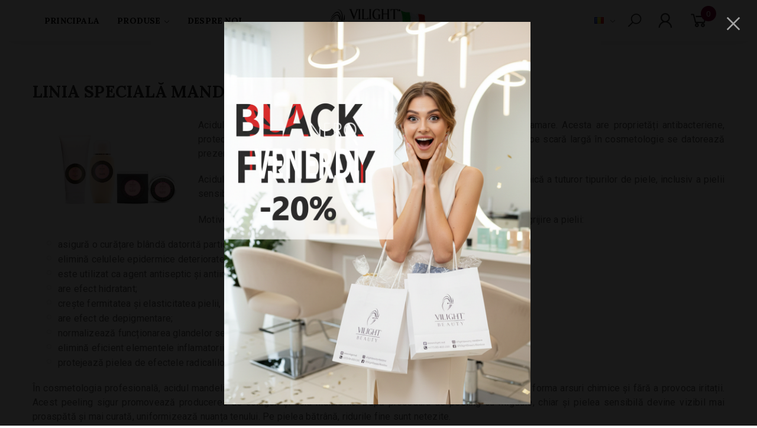

--- FILE ---
content_type: text/html; charset=UTF-8
request_url: https://vilight.md/category/line-mandel-aha/?orderby=date
body_size: 30378
content:
<!DOCTYPE html>
<html lang="ro-RO">
<head>
<meta charset="UTF-8">
<meta name="viewport" content="width=device-width, initial-scale=1">
<link rel="profile" href="https://gmpg.org/xfn/11">
<link rel="pingback" href="https://vilight.md/xmlrpc.php">
<meta name="facebook-domain-verification" content="t0ym4v5q013b46dxkldvie786hts85" />
				<script>document.documentElement.className = document.documentElement.className + ' yes-js js_active js'</script>
			<title>Linie specială Mandel AHA &#8211; Vilight Beauty &#8211; итальянская профессиональная косметика в Молдове</title>
<link rel='dns-prefetch' href='//fonts.googleapis.com' />
<link rel='dns-prefetch' href='//s.w.org' />
<link rel="alternate" type="application/rss+xml" title="Vilight Beauty - итальянская профессиональная косметика в Молдове &raquo; Feed" href="https://vilight.md/feed/" />
<link rel="alternate" type="application/rss+xml" title="Vilight Beauty - итальянская профессиональная косметика в Молдове &raquo; Comments Feed" href="https://vilight.md/comments/feed/" />
<link rel="alternate" type="application/rss+xml" title="Vilight Beauty - итальянская профессиональная косметика в Молдове &raquo; Linie specială Mandel AHA Categorie Feed" href="https://vilight.md/category/uhod-za-litsom/line-mandel-aha/feed/" />
		<script type="text/javascript">
			window._wpemojiSettings = {"baseUrl":"https:\/\/s.w.org\/images\/core\/emoji\/12.0.0-1\/72x72\/","ext":".png","svgUrl":"https:\/\/s.w.org\/images\/core\/emoji\/12.0.0-1\/svg\/","svgExt":".svg","source":{"concatemoji":"https:\/\/vilight.md\/wp-includes\/js\/wp-emoji-release.min.js"}};
			!function(e,a,t){var n,r,o,i=a.createElement("canvas"),p=i.getContext&&i.getContext("2d");function s(e,t){var a=String.fromCharCode;p.clearRect(0,0,i.width,i.height),p.fillText(a.apply(this,e),0,0);e=i.toDataURL();return p.clearRect(0,0,i.width,i.height),p.fillText(a.apply(this,t),0,0),e===i.toDataURL()}function c(e){var t=a.createElement("script");t.src=e,t.defer=t.type="text/javascript",a.getElementsByTagName("head")[0].appendChild(t)}for(o=Array("flag","emoji"),t.supports={everything:!0,everythingExceptFlag:!0},r=0;r<o.length;r++)t.supports[o[r]]=function(e){if(!p||!p.fillText)return!1;switch(p.textBaseline="top",p.font="600 32px Arial",e){case"flag":return s([127987,65039,8205,9895,65039],[127987,65039,8203,9895,65039])?!1:!s([55356,56826,55356,56819],[55356,56826,8203,55356,56819])&&!s([55356,57332,56128,56423,56128,56418,56128,56421,56128,56430,56128,56423,56128,56447],[55356,57332,8203,56128,56423,8203,56128,56418,8203,56128,56421,8203,56128,56430,8203,56128,56423,8203,56128,56447]);case"emoji":return!s([55357,56424,55356,57342,8205,55358,56605,8205,55357,56424,55356,57340],[55357,56424,55356,57342,8203,55358,56605,8203,55357,56424,55356,57340])}return!1}(o[r]),t.supports.everything=t.supports.everything&&t.supports[o[r]],"flag"!==o[r]&&(t.supports.everythingExceptFlag=t.supports.everythingExceptFlag&&t.supports[o[r]]);t.supports.everythingExceptFlag=t.supports.everythingExceptFlag&&!t.supports.flag,t.DOMReady=!1,t.readyCallback=function(){t.DOMReady=!0},t.supports.everything||(n=function(){t.readyCallback()},a.addEventListener?(a.addEventListener("DOMContentLoaded",n,!1),e.addEventListener("load",n,!1)):(e.attachEvent("onload",n),a.attachEvent("onreadystatechange",function(){"complete"===a.readyState&&t.readyCallback()})),(n=t.source||{}).concatemoji?c(n.concatemoji):n.wpemoji&&n.twemoji&&(c(n.twemoji),c(n.wpemoji)))}(window,document,window._wpemojiSettings);
		</script>
		<style type="text/css">
img.wp-smiley,
img.emoji {
	display: inline !important;
	border: none !important;
	box-shadow: none !important;
	height: 1em !important;
	width: 1em !important;
	margin: 0 .07em !important;
	vertical-align: -0.1em !important;
	background: none !important;
	padding: 0 !important;
}
</style>
	<link rel='stylesheet' id='init_enqueue_style-css'  href='https://vilight.md/wp-content/plugins/recently-viewed-and-most-viewed-products/assets/css/ced_init.css' type='text/css' media='all' />
<link rel='stylesheet' id='rvmv-select2-css-css'  href='https://vilight.md/wp-content/plugins/woocommerce/assets/css/select2.css' type='text/css' media='all' />
<link rel='stylesheet' id='s7upf_admin_responsive-css'  href='https://vilight.md/wp-content/plugins/7up-core/libs/assets/admin/css/admin.css' type='text/css' media='all' />
<link rel='stylesheet' id='wp-color-picker-css'  href='https://vilight.md/wp-admin/css/color-picker.min.css' type='text/css' media='all' />
<link rel='stylesheet' id='sb_instagram_styles-css'  href='https://vilight.md/wp-content/plugins/instagram-feed/css/sb-instagram-2-2.min.css' type='text/css' media='all' />
<link rel='stylesheet' id='wp-block-library-css'  href='https://vilight.md/wp-includes/css/dist/block-library/style.min.css' type='text/css' media='all' />
<link rel='stylesheet' id='wp-block-library-theme-css'  href='https://vilight.md/wp-includes/css/dist/block-library/theme.min.css' type='text/css' media='all' />
<link rel='stylesheet' id='wc-block-style-css'  href='https://vilight.md/wp-content/plugins/woocommerce/packages/woocommerce-blocks/build/style.css' type='text/css' media='all' />
<link rel='stylesheet' id='jquery-selectBox-css'  href='https://vilight.md/wp-content/plugins/yith-woocommerce-wishlist/assets/css/jquery.selectBox.css' type='text/css' media='all' />
<link rel='stylesheet' id='yith-wcwl-font-awesome-css'  href='https://vilight.md/wp-content/plugins/yith-woocommerce-wishlist/assets/css/font-awesome.min.css' type='text/css' media='all' />
<link rel='stylesheet' id='yith-wcwl-main-css'  href='https://vilight.md/wp-content/plugins/yith-woocommerce-wishlist/assets/css/style.css' type='text/css' media='all' />
<style id='yith-wcwl-main-inline-css' type='text/css'>
.yith-wcwl-share li a{color: #FFFFFF;}.yith-wcwl-share li a:hover{color: #FFFFFF;}.yith-wcwl-share a.facebook{background: #39599E; background-color: #39599E;}.yith-wcwl-share a.facebook:hover{background: #595A5A; background-color: #595A5A;}.yith-wcwl-share a.twitter{background: #45AFE2; background-color: #45AFE2;}.yith-wcwl-share a.twitter:hover{background: #595A5A; background-color: #595A5A;}.yith-wcwl-share a.pinterest{background: #AB2E31; background-color: #AB2E31;}.yith-wcwl-share a.pinterest:hover{background: #595A5A; background-color: #595A5A;}.yith-wcwl-share a.email{background: #FBB102; background-color: #FBB102;}.yith-wcwl-share a.email:hover{background: #595A5A; background-color: #595A5A;}.yith-wcwl-share a.whatsapp{background: #00A901; background-color: #00A901;}.yith-wcwl-share a.whatsapp:hover{background: #595A5A; background-color: #595A5A;}
</style>
<link rel='stylesheet' id='rs-plugin-settings-css'  href='https://vilight.md/wp-content/plugins/revslider/public/assets/css/rs6.css' type='text/css' media='all' />
<style id='rs-plugin-settings-inline-css' type='text/css'>
#rs-demo-id {}
</style>
<link rel='stylesheet' id='woo-multi-currency-css'  href='https://vilight.md/wp-content/plugins/woo-multi-currency/css/woo-multi-currency.min.css' type='text/css' media='all' />
<style id='woo-multi-currency-inline-css' type='text/css'>
.woo-multi-currency .wmc-list-currencies .wmc-currency.wmc-active,.woo-multi-currency .wmc-list-currencies .wmc-currency:hover,.woo-multi-currency.wmc-price-switcher a:hover {background: #f78080 !important;}
		.woo-multi-currency .wmc-list-currencies .wmc-currency,.woo-multi-currency .wmc-title, .woo-multi-currency.wmc-price-switcher a {background: #212121 !important;}
		.woo-multi-currency .wmc-title, .woo-multi-currency .wmc-list-currencies .wmc-currency span,.woo-multi-currency .wmc-list-currencies .wmc-currency a,.woo-multi-currency.wmc-price-switcher a {color: #ffffff !important;}.woo-multi-currency.wmc-shortcode .wmc-currency{background-color:#ffffff !important;color:#212121 !important}.woo-multi-currency.wmc-shortcode .wmc-current-currency{background-color:#ffffff !important;color:#212121 !important}.woo-multi-currency.wmc-shortcode.vertical-currency-symbols-circle .wmc-currency-wrapper:hover .wmc-sub-currency {animation: height_slide 000ms;}@keyframes height_slide {0% {height: 0;} 100% {height: 000%;} }
</style>
<link rel='stylesheet' id='wmc-flags-css'  href='https://vilight.md/wp-content/plugins/woo-multi-currency/css/flags-64.min.css' type='text/css' media='all' />
<link rel='stylesheet' id='woocommerce-layout-css'  href='https://vilight.md/wp-content/plugins/woocommerce/assets/css/woocommerce-layout.css' type='text/css' media='all' />
<link rel='stylesheet' id='woocommerce-smallscreen-css'  href='https://vilight.md/wp-content/plugins/woocommerce/assets/css/woocommerce-smallscreen.css' type='text/css' media='only screen and (max-width: 768px)' />
<link rel='stylesheet' id='woocommerce-general-css'  href='https://vilight.md/wp-content/plugins/woocommerce/assets/css/woocommerce.css' type='text/css' media='all' />
<style id='woocommerce-inline-inline-css' type='text/css'>
.woocommerce form .form-row .required { visibility: visible; }
</style>
<link rel='stylesheet' id='yith_wcbm_badge_style-css'  href='https://vilight.md/wp-content/plugins/yith-woocommerce-badges-management/assets/css/frontend.css' type='text/css' media='all' />
<style id='yith_wcbm_badge_style-inline-css' type='text/css'>
		.yith-wcbm-badge-3683		{
		top: 0; right: 0;		}
		
</style>
<link rel='stylesheet' id='googleFontsOpenSans-css'  href='//fonts.googleapis.com/css?family=Open+Sans%3A400%2C600%2C700%2C800%2C300&#038;ver=1.0.0' type='text/css' media='all' />
<link rel='stylesheet' id='woocommerce_prettyPhoto_css-css'  href='//vilight.md/wp-content/plugins/woocommerce/assets/css/prettyPhoto.css' type='text/css' media='all' />
<link rel='stylesheet' id='s7upf-google-fonts-css'  href='//fonts.googleapis.com/css?family=Roboto%3A400%2C500%2C700%7CLora%3A400%2C500%2C700&#038;ver=5.3.20' type='text/css' media='all' />
<link rel='stylesheet' id='bootstrap-css'  href='https://vilight.md/wp-content/themes/skincare/assets/css/lib/bootstrap.min.css?ver=1617976471' type='text/css' media='all' />
<link rel='stylesheet' id='font-awesome-css'  href='https://vilight.md/wp-content/plugins/js_composer/assets/lib/bower/font-awesome/css/font-awesome.min.css' type='text/css' media='all' />
<style id='font-awesome-inline-css' type='text/css'>
[data-font="FontAwesome"]:before {font-family: 'FontAwesome' !important;content: attr(data-icon) !important;speak: none !important;font-weight: normal !important;font-variant: normal !important;text-transform: none !important;line-height: 1 !important;font-style: normal !important;-webkit-font-smoothing: antialiased !important;-moz-osx-font-smoothing: grayscale !important;}
</style>
<link rel='stylesheet' id='lineawesome-css'  href='https://vilight.md/wp-content/themes/skincare/assets/css/lib/line-awesome.min.css?ver=1617976471' type='text/css' media='all' />
<link rel='stylesheet' id='bootstrap-theme-css'  href='https://vilight.md/wp-content/themes/skincare/assets/css/lib/bootstrap-theme.min.css?ver=1617976471' type='text/css' media='all' />
<link rel='stylesheet' id='jquery-fancybox-css'  href='https://vilight.md/wp-content/themes/skincare/assets/css/lib/jquery.fancybox.min.css?ver=1617976471' type='text/css' media='all' />
<link rel='stylesheet' id='jquery-ui-css'  href='https://vilight.md/wp-content/themes/skincare/assets/css/lib/jquery-ui.min.css?ver=1617976471' type='text/css' media='all' />
<link rel='stylesheet' id='owl-carousel-css'  href='https://vilight.md/wp-content/themes/skincare/assets/css/lib/owl.carousel.min.css?ver=1617976471' type='text/css' media='all' />
<link rel='stylesheet' id='owl-theme-css'  href='https://vilight.md/wp-content/themes/skincare/assets/css/lib/owl.theme.min.css?ver=1617976471' type='text/css' media='all' />
<link rel='stylesheet' id='hover-css'  href='https://vilight.md/wp-content/themes/skincare/assets/css/lib/hover.min.css?ver=1617976471' type='text/css' media='all' />
<link rel='stylesheet' id='animations-css-css'  href='https://vilight.md/wp-content/themes/skincare/assets/css/lib/animations.min.css?ver=1617976471' type='text/css' media='all' />
<link rel='stylesheet' id='fullpage-css'  href='https://vilight.md/wp-content/themes/skincare/assets/css/lib/fullpage.css?ver=1617976471' type='text/css' media='all' />
<link rel='stylesheet' id='s7upf-theme-css'  href='https://vilight.md/wp-content/themes/skincare/assets/css/lib/theme.css?ver=1617976471' type='text/css' media='all' />
<link rel='stylesheet' id='s7upf-color-css'  href='https://vilight.md/wp-content/themes/skincare/assets/css/lib/color.css?ver=1617976471' type='text/css' media='all' />
<link rel='stylesheet' id='s7upf-theme-style-css'  href='https://vilight.md/wp-content/themes/skincare/assets/css/custom-style.css?ver=1617976471' type='text/css' media='all' />
<style id='s7upf-theme-style-inline-css' type='text/css'>
a:hover,
	a:focus,
	a:active,
	.color ,
	.desc.color,
	.product-title a:hover ,
	.popup-icon,
	.view-type a.active,
	.list-number-show li a.active,
	.wishlist-popup .popup-icon,
	.main-nav > ul > li:hover > a ,
	.list-attr-filter li a.active,
	.main-nav .sub-menu li.current-menu-item > a,
	.cart-subtotal .amount,
	.order-total .amount,
	.product-thumb > .quickview-link,
	.tab-style1 .title-tab li a:hover,
	.product-extra-link a:not(.addcart-link):hover,
	.item-product .product-thumb > .quickview-text:hover,
	.item-client-review .client-thumb::before,
	.detail-info .yith-wcwl-add-to-wishlist .add_to_wishlist:hover,
	.detail-info .compare:hover,
	.single-list-social ul li a:hover,
	.item-comment .comment-info h3 a:hover,
	.current-cat > a,
	.wrap-button-lightbox > a:hover,
	.detail-tab-accordion .item-toggle-tab.active .toggle-tab-title,
	.info-404 h2,
	.intro-video3 li.active h2 a,
	.block-tab-product3 .title-tab li.active a,
	.main-nav > ul > li.current-menu-ancestor > a,
	.main-nav > ul > li.current-menu-item > a,
	.banner-hot-deal .layer-after .shop-button:hover,
	.content-item-category .shop-button:hover,
	.item-post-category .cat-parent:hover,
	.item-post-inner .post-info .shop-button:hover, 
	.item-portfolio .post-info .icon, 
	.wrap-service11 .title60,
	.item-portfolio2 .post-info .post-cate > a:hover,
	.wrap-service3 .item-service .title60,
	.block-newsletter15 .list-social-network1 li a:hover,
	.post-meta-data a:hover,
	.banner-cat-selection .nav-tabs>li.active>a,
	.button-popup .button-content button.close,
	.pagi-nav-text .owl-dots .owl-dot.active span,
	.woocommerce div.product p.price, 
	.woocommerce div.product span.price

    {color:#770038}
.bg-color, .top-header9,
	.dropdown-list li a:hover,
	body .scroll-top:hover,
	.preload #loading,
	.shop-button:hover,
	.dropdown-list li a.active,
	.woocommerce-MyAccount-navigation ul li.is-active a,
	.woocommerce-MyAccount-navigation ul li:hover a,
	.wishlist-button a:hover,
	.main-nav .toggle-mobile-menu span,
	.main-nav .toggle-mobile-menu::before,
	.main-nav .toggle-mobile-menu::after,
	.form-newsletter input[type="submit"]:hover,
	.product-thumb > .quickview-link:hover,
	.wrap-item.owl-carousel .owl-nav  button:hover,
	.woocommerce #respond input#submit:hover,
	a.added_to_cart:hover,
	.woocommerce a.added_to_cart:hover,
	.woocommerce a.button.addcart-link:hover,
	.woocommerce.widget .woocommerce-widget-layered-nav-dropdown__submit:hover,
	.woocommerce #respond input#submit.alt:hover, 
	.woocommerce a.button.alt:hover, 
	.woocommerce button.button.alt:hover, 
	.woocommerce input.button.alt:hover,
	.button:hover,
	.woocommerce #respond input#submit.alt:hover, 
	.woocommerce a.button.alt:hover, 
	.woocommerce button.button.alt:hover, 
	.woocommerce input.button.alt:hover
	.woocommerce #respond input#submit:hover,
	.woocommerce a.button:hover,
	.woocommerce button.button:hover,
	.woocommerce input.button:hover,
	.wrap-service1::before,
	.post-meta-data > li::after,
	.btn-circle:hover,
	.owl-theme .owl-dots .owl-dot.active span,
	.owl-theme .owl-dots .owl-dot:hover span,
	.custom-scroll ::-webkit-scrollbar-thumb,
	.owl-theme.pagi-nav-number .owl-dots .owl-dot.active,
	.dropdown-list li.active a,
	.intro-ads4 h2::after,
	.banner-ads-caption .title-vertical::before,
	.wg-info-author .author-info h3::after,
	blockquote::before,
	.woocommerce div.product form.cart .button.single_add_to_cart_button,
	.detail-gallery .gallery-control > a:hover,
	.list-tag-detail li.active a::after,
	.woocommerce .widget_price_filter .ui-slider .ui-slider-range,
	.post-password-form input[type=submit]:hover,
	.mini-cart-box.aside-box .mini-cart-button a:first-child:hover,
	.mini-cart7 .mini-cart-number,
	.item-product-circle .product-extra-link-circle a:hover,
	.pagi-nav .current, .skin-title .sub-title:before, 
	.item-portfolio .post-thumb .adv-thumb-link::after, 
	.main-nav10, .item-video .video-info .title60, 
	.skin-title2 .sub-title a:before,
	.h11-banner-item .banner-info::before,
	.h12-banner:nth-child(3n) .banner-info .banner-button i:hover,
	.h12-banner-02 .banner-info .banner-button i:hover,
	.h12-banner .banner-info .shop-button:hover,
	.h11-banner .shop-button:hover,
	.h13-view-more a.shop-button:hover,
	.tab-style2 ul.title-tab li.active a,
	.skin-title3:before,
	.main-nav .toggle-mobile-menu,
	.skin-title3 .title-wrap:before,
	.skin-title4 .title-wrap:before,
	.countdown-style2 .clock .number:before,
	.text-clip,
	.feature-link ul li.active:before,
	.banner-circle .circle-thumb .line,
	.banner-circle .circle-thumb .line::before,
	.wrap-button .shop-button:hover,
	.banner-button .shop-button:hover,
	.slide-button .shop-button:hover,
	.item-slider19 .banner-info .slider-content-text:before,
	.banner-cat-selection .left-info .col-inner:before,
	.skin-title6 .title-wrap:before,
	.h19-left-banner .banner-info,
	.h20-gradient-wrapper .wpb_text_column .title30:after,
	.h20-banner-box .banner-info .title14,
	.skin-title7 .title-wrap::before,
	.button-popup .button-title,
	.main-nav > ul > li > a > sup,
	.item-slider21 .banner-info .slider-content-text,
	.item-cdn .point-cdn,
	.bg-inner .vc_column-inner,
	.pagi-nav-ver .owl-dots .owl-dot span,
	#fp-nav ul li a.active span,
	#fp-nav ul li:hover a.active span,
	#fp-nav ul li a:after,
	.item-cat-adv6 .item-cat-info .title30:before,
	.cdn-thumb a:before,
	.h25-banner .banner-info .title30:after,
	.product-label span.sale,
	.item-post-middle .post-info .cat-parent,
	.full_section_inner > .title48:nth-child(2)::before,
	.title-home27:before,.title-list-item span:before,
	.shop-button.dark:hover,.pagi-nav-text .owl-dots .owl-dot span:before,
.shop-button.bg-transparent:hover
    {background-color:#770038}
.list-tags li a:hover,
	.shop-button:hover,
	.form-newsletter input[type="submit"]:hover,
	.woocommerce #respond input#submit:hover,
	a.added_to_cart:hover,
	.woocommerce-MyAccount-navigation ul li.is-active a,
	.woocommerce-MyAccount-navigation ul li:hover a,
	.woocommerce a.added_to_cart:hover,
	.woocommerce a.button.addcart-link:hover,
	.woocommerce.widget .woocommerce-widget-layered-nav-dropdown__submit:hover,
	.woocommerce #respond input#submit.alt:hover, 
	.woocommerce a.button.alt:hover, 
	.woocommerce button.button.alt:hover, 
	.woocommerce input.button.alt:hover,
	.button:hover,
	.woocommerce #respond input#submit.alt:hover, 
	.woocommerce a.button.alt:hover, 
	.woocommerce button.button.alt:hover, 
	.woocommerce input.button.alt:hover
	.woocommerce #respond input#submit:hover,
	.woocommerce a.button:hover,
	.woocommerce button.button:hover,
	.woocommerce input.button:hover,
	.detail-gallery .carousel li a.active img,
	.item-cat-info .cat-thumb .adv-thumb-link,
	.post-password-form input[type=submit]:hover,
	.wp-block-pullquote,
	.logo-lancom .text-logo a::before,
	.custom-information.intro-lancom-tv hr,
	.shop-button.bg-color,
	.h12-banner .banner-info .shop-button:hover,
	.h11-banner .shop-button:hover,
	.countdown-style2 .clock,
	.h16-banner-left > .vc_column-inner > .wpb_wrapper:before,
	.circle:before,
	.h19-left-banner .banner-info:before,
	.banner-button .shop-button:hover,
	.wrap-button .shop-button:hover,
	.slide-button .shop-button:hover,
	.h21-products .product-thumb,
	.h21-products  .item-product .product-thumb > .quickview-text,
	.item-cat-adv6 .item-cat-thumb:hover,
	.shop-button.dark:hover,.swatch-label.selected,
	.swatch-label:hover,.shop-button.bg-transparent:hover,.book-form2,
.combo-style .adv-thumb-link,.tes-slider
    {border-color: #770038}
.logo-skincare .text-logo span::before,
	.main-nav > ul > li.current-menu-item > a::before,
	.main-nav > ul > li.current-menu-ancestor > a::before,
	.tab-style1 .title-tab li.active a::before
    {border-top-color: #770038}
.logo-skincare .text-logo span::before,
	.main-nav > ul > li.current-menu-item > a::before,
	.main-nav > ul > li.current-menu-ancestor > a::before,
	.tab-style1 .title-tab li.active a::before
    {border-bottom-color: #770038}
.about-skincare1::before
    {background-color: rgba(119,0,56, 0.1)}
.item-cdn .point-cdn::after
    {background-color: rgba(119,0,56, 0.2)}
.item-cat-statistic:hover .cat-info, 
	.item-advs3 .adv-thumb-link::after,
	.item-product-quickview:hover .product-thumb-link::after
    {background-color: rgba(119,0,56, 0.5)}
.item-post-inner .overlay-image .adv-thumb-link::after
    {background-color: rgba(119,0,56, 0.7)}
.pagi-nav-text .owl-dots
    {border-color: rgba(119,0,56, 0.5)}
.banner-hot-deal .layer-after,.content-item-category.two, .h21-banner .banner-info *:last-child
    {background-color: rgba(119,0,56, 0.9)}
.button-popup .button-title,
    .button-popup .button-content
    {box-shadow: 0 0 0 22px rgba(119,0,56, 0.2)}
@-webkit-keyframes pulse-color {
				    0% { box-shadow: 0 0 0 0px rgba(119,0,56, 0.3); }
				    50% { box-shadow: 0 0 0 12px rgba(119,0,56, 0.2); }
				    100% { box-shadow: 0 0 0 22px rgba(119,0,56, 0.1); }
				}
				@keyframes pulse-color {
				    0% { box-shadow: 0 0 0 0px rgba(119,0,56, 0.3); }
				    50% { box-shadow: 0 0 0 12px rgba(119,0,56, 0.2); }
				    100% { box-shadow: 0 0 0 22px rgba(119,0,56, 0.1); }
				}

    @media (max-width: 991px){
		.item-slider21 .banner-info .slider-content-text
	    {background-color: rgba(119,0,56, 0.5)}
	}
.Layer_1, .cls-2
    {fill:#770038}
.h20-gradient-wrapper .wpb_text_column .title30:before, .skin-title7 .title-wrap::after, .h25-banner .banner-info .title30:before
    {box-shadow: 0 0 0 2px #770038}

</style>
<link rel='stylesheet' id='s7upf-responsive-css'  href='https://vilight.md/wp-content/themes/skincare/assets/css/responsive.css?ver=1617976471' type='text/css' media='all' />
<link rel='stylesheet' id='s7upf-theme-default-css'  href='https://vilight.md/wp-content/themes/skincare/style.css?ver=1617976471' type='text/css' media='all' />
<link rel='stylesheet' id='s7upf-vcedo-css'  href='https://vilight.md/wp-content/plugins/7up-core//libs/assets/css/res-vcedo.css' type='text/css' media='all' />
<style id='s7upf-vcedo-inline-css' type='text/css'>
 .s7upf_x_large_css_hide {display:none!important} .s7upf_x_large_css_show {display:block!important} @media (max-width: 1199px) {  .s7upf_large_css_hide {display:none!important} .s7upf_large_css_show {display:block!important}}  @media (max-width: 991px) {  .s7upf_medium_css_hide {display:none!important} .s7upf_medium_css_show {display:block!important}}  @media (max-width: 767px) {  .s7upf_small_css_hide {display:none!important} .s7upf_small_css_show {display:block!important}} 
</style>
<!--[if lt IE 9]>
<link rel='stylesheet' id='vc_lte_ie9-css'  href='https://vilight.md/wp-content/plugins/js_composer/assets/css/vc_lte_ie9.min.css' type='text/css' media='screen' />
<![endif]-->
<link rel='stylesheet' id='woo-variation-swatches-css'  href='https://vilight.md/wp-content/plugins/woo-variation-swatches/assets/css/frontend.min.css' type='text/css' media='all' />
<style id='woo-variation-swatches-inline-css' type='text/css'>
.variable-item:not(.radio-variable-item) { width : 30px; height : 30px; } .wvs-style-squared .button-variable-item { min-width : 30px; } .button-variable-item span { font-size : 16px; }
</style>
<link rel='stylesheet' id='woo-variation-swatches-theme-override-css'  href='https://vilight.md/wp-content/plugins/woo-variation-swatches/assets/css/wvs-theme-override.min.css' type='text/css' media='all' />
<link rel='stylesheet' id='woo-variation-swatches-tooltip-css'  href='https://vilight.md/wp-content/plugins/woo-variation-swatches/assets/css/frontend-tooltip.min.css' type='text/css' media='all' />
<link rel='stylesheet' id='wp-featherlight-css'  href='https://vilight.md/wp-content/plugins/wp-featherlight/css/wp-featherlight.min.css' type='text/css' media='all' />
<script type="text/template" id="tmpl-variation-template">
	<div class="woocommerce-variation-description">{{{ data.variation.variation_description }}}</div>
	<div class="woocommerce-variation-price">{{{ data.variation.price_html }}}</div>
	<div class="woocommerce-variation-availability">{{{ data.variation.availability_html }}}</div>
</script>
<script type="text/template" id="tmpl-unavailable-variation-template">
	<p>Regret, acest produs nu este disponibil. Te rog alege altceva.</p>
</script>
<script type='text/javascript' src='https://vilight.md/wp-includes/js/jquery/jquery.js'></script>
<script type='text/javascript' src='https://vilight.md/wp-includes/js/jquery/jquery-migrate.min.js'></script>
<script type='text/javascript' src='https://vilight.md/wp-content/plugins/revslider/public/assets/js/revolution.tools.min.js'></script>
<script type='text/javascript' src='https://vilight.md/wp-content/plugins/revslider/public/assets/js/rs6.min.js'></script>
<script type='text/javascript'>
/* <![CDATA[ */
var wooMultiCurrencyParams = {"enableCacheCompatible":"0","ajaxUrl":"https:\/\/vilight.md\/wp-admin\/admin-ajax.php"};
/* ]]> */
</script>
<script type='text/javascript' src='https://vilight.md/wp-content/plugins/woo-multi-currency/js/woo-multi-currency.min.js'></script>
<script type='text/javascript' src='https://vilight.md/wp-content/plugins/woocommerce/assets/js/jquery-blockui/jquery.blockUI.min.js'></script>
<script type='text/javascript'>
/* <![CDATA[ */
var wc_add_to_cart_params = {"ajax_url":"\/wp-admin\/admin-ajax.php","wc_ajax_url":"\/?wc-ajax=%%endpoint%%","i18n_view_cart":"Vezi co\u0219ul","cart_url":"https:\/\/vilight.md\/cart\/","is_cart":"","cart_redirect_after_add":"no"};
/* ]]> */
</script>
<script type='text/javascript' src='https://vilight.md/wp-content/plugins/woocommerce/assets/js/frontend/add-to-cart.min.js'></script>
<script type='text/javascript' src='https://vilight.md/wp-content/plugins/js_composer/assets/js/vendors/woocommerce-add-to-cart.js'></script>
<link rel='https://api.w.org/' href='https://vilight.md/wp-json/' />
<link rel="EditURI" type="application/rsd+xml" title="RSD" href="https://vilight.md/xmlrpc.php?rsd" />
<link rel="wlwmanifest" type="application/wlwmanifest+xml" href="https://vilight.md/wp-includes/wlwmanifest.xml" /> 
<meta name="generator" content="WordPress 5.3.20" />
<meta name="generator" content="WooCommerce 3.9.1" />
<!------ Starting: WooCommerce Conversion Tracking (https://wordpress.org/plugins/woocommerce-conversion-tracking/) ----->
        <script>
            !function(f,b,e,v,n,t,s){if(f.fbq)return;n=f.fbq=function(){n.callMethod?
            n.callMethod.apply(n,arguments):n.queue.push(arguments)};if(!f._fbq)f._fbq=n;
            n.push=n;n.loaded=!0;n.version='2.0';n.queue=[];t=b.createElement(e);t.async=!0;
            t.src=v;s=b.getElementsByTagName(e)[0];s.parentNode.insertBefore(t,s)}(window,
            document,'script','https://connect.facebook.net/en_US/fbevents.js');

            fbq('init', '279389959742061', {});fbq('track', 'PageView', {});        </script>

        <noscript><img height="1" width="1" style="display:none"
        src="https://www.facebook.com/tr?id=279389959742061&ev=PageView&noscript=1"
        /></noscript>
        <!------ End: WooCommerce Conversion Tracking Codes ----->
<link rel="alternate" href="https://vilight.md/ru/category/uhod-za-litsom/line-mandel-aha/" hreflang="ru" />
<link rel="alternate" href="https://vilight.md/category/uhod-za-litsom/line-mandel-aha/" hreflang="ro" />
	<!-- Global site tag (gtag.js) - Google Analytics -->
	<script async src="https://www.googletagmanager.com/gtag/js?id=UA-166014191-1"></script>
	<script>
	  window.dataLayer = window.dataLayer || [];
	  function gtag(){dataLayer.push(arguments);}
	  gtag('js', new Date());

	  gtag('config', 'UA-166014191-1');
	</script>
		<noscript><style>.woocommerce-product-gallery{ opacity: 1 !important; }</style></noscript>
	<meta name="generator" content="Powered by WPBakery Page Builder - drag and drop page builder for WordPress."/>
<meta name="generator" content="Powered by Slider Revolution 6.1.3 - responsive, Mobile-Friendly Slider Plugin for WordPress with comfortable drag and drop interface." />
<script type="text/javascript">function setREVStartSize(t){try{var h,e=document.getElementById(t.c).parentNode.offsetWidth;if(e=0===e||isNaN(e)?window.innerWidth:e,t.tabw=void 0===t.tabw?0:parseInt(t.tabw),t.thumbw=void 0===t.thumbw?0:parseInt(t.thumbw),t.tabh=void 0===t.tabh?0:parseInt(t.tabh),t.thumbh=void 0===t.thumbh?0:parseInt(t.thumbh),t.tabhide=void 0===t.tabhide?0:parseInt(t.tabhide),t.thumbhide=void 0===t.thumbhide?0:parseInt(t.thumbhide),t.mh=void 0===t.mh||""==t.mh||"auto"===t.mh?0:parseInt(t.mh,0),"fullscreen"===t.layout||"fullscreen"===t.l)h=Math.max(t.mh,window.innerHeight);else{for(var i in t.gw=Array.isArray(t.gw)?t.gw:[t.gw],t.rl)void 0!==t.gw[i]&&0!==t.gw[i]||(t.gw[i]=t.gw[i-1]);for(var i in t.gh=void 0===t.el||""===t.el||Array.isArray(t.el)&&0==t.el.length?t.gh:t.el,t.gh=Array.isArray(t.gh)?t.gh:[t.gh],t.rl)void 0!==t.gh[i]&&0!==t.gh[i]||(t.gh[i]=t.gh[i-1]);var r,a=new Array(t.rl.length),n=0;for(var i in t.tabw=t.tabhide>=e?0:t.tabw,t.thumbw=t.thumbhide>=e?0:t.thumbw,t.tabh=t.tabhide>=e?0:t.tabh,t.thumbh=t.thumbhide>=e?0:t.thumbh,t.rl)a[i]=t.rl[i]<window.innerWidth?0:t.rl[i];for(var i in r=a[0],a)r>a[i]&&0<a[i]&&(r=a[i],n=i);var d=e>t.gw[n]+t.tabw+t.thumbw?1:(e-(t.tabw+t.thumbw))/t.gw[n];h=t.gh[n]*d+(t.tabh+t.thumbh)}void 0===window.rs_init_css&&(window.rs_init_css=document.head.appendChild(document.createElement("style"))),document.getElementById(t.c).height=h,window.rs_init_css.innerHTML+="#"+t.c+"_wrapper { height: "+h+"px }"}catch(t){console.log("Failure at Presize of Slider:"+t)}};</script>
		<style type="text/css" id="wp-custom-css">
			.my_logo_image{
    text-align:center;
}
.header11{
	padding:10px 0 !important;
}
.header-page {
    box-shadow: 0 0 40px rgba(0,0,0,0.05);
}

.my_white{
    color:#fff;
}
.banner-info{
    bottom:initial !important;
    top:30px !important;
}
.banner-slider .banner-thumb{
    max-height:48vw !important;
}
.banner-slider.bg-slider .item-slider {
    background-position: bottom center !important;
}
.slide-button{
    margin-top:10px !important;
}
.menu-fixed-content .logo img{
	width:70px;
}
.menu-fixed-content .my_header{
	padding:5px 0 !important;
} 
.my_header .la:before{
	color:#333 !important;
}
.menu-link.main-menu-link{
	color:#000 !important;
}
.current_page_item .menu-link.main-menu-link{
	color:#000 !important;
	background: #f9f9f9;
}

.my_rotated{
	text-align: center;
	text-shadow:2px 2px 1px #fff,2px 2px 1px #fff,2px 2px 1px #fff,2px 2px 1px #fff;
}
.my_rotated .banner-info {
left:calc(50% + 60px);
}

.block-advs4{
	padding-bottom:0px !important;
		padding-top:10px !important;
}
.my_parallax {
	background-size:cover !important;
}
.my_title h3{
text-transform: uppercase;
font-size: 28px !important;
}
.account-icon{
	font: normal normal normal 16px/1 LineAwesome;
    font-size: inherit;
    text-decoration: inherit;
    text-rendering: optimizeLegibility;
    text-transform: none;
    -moz-osx-font-smoothing: grayscale;
    -webkit-font-smoothing: antialiased;
    font-smoothing: antialiased;
}
.account-manager.icon{
	color:#000 !important;
}
.account-icon:before{
	    content: "\f364";
	font-size:32px;
	color:#770038;
}

.my_rotated.h11-banner-item01 {
    margin-top: 0px;
    margin-left: 0px;
	margin-bottom:70px
}
.my_rotated .banner-info {
    left: 0;
}
.my_rotated.h11-banner-item .banner-info {
    text-align: center;
		right:initial;
	width:100%;
}
.my_rotated.h11-banner-item .banner-info::before {
    display:none;
}
.my_rotated .fly-cross .adv-thumb-link::before {
	display:none;
}
.my_rotated .banner-info {
    bottom: -50px !important;
    top: initial !important;
}


.banner-slider .banner-info {
    height: auto;
    display: block;
    padding: 0px;
    width: 100%;
    position: absolute;
    bottom: 0 !important;
    top: initial !important;
}
.my_slider_text_block {
    display: inline-block;
    padding: 18px;
    width: 100%;
    text-align: center;
}
.slide1 .banner-info{
	background: rgba(212, 61, 93, 0.7);
}
.slide2 .banner-info{
	background:rgba(103, 140, 80, 0.6);
}
.slide3 .banner-info{
	background: rgba(234, 129, 169, 0.55);
}

.my_slider_text_block h4{
	text-shadow: 1px 1px 2px rgba(0,0,0,0.7);
}
.my_slider_text_block h4 a{
	color:#fff;
}

.my_rotated a{
	color:#000;
}
.item-product-circle .product-thumb-link img {
    border-radius: 50%;
    filter: brightness(0.95);
}
.item-product-circle .product-extra-link-circle .compare-link{
	display:none;
}
.product-desc{
	margin-bottom:50px;
}
.product-desc > b:first-child{
	text-transform:uppercase;
	font-size:28px;
	display:block;
	color:#5d4450;
}

.wrap-detail-gallery .mid { 	filter: brightness(0.98);
}
.yith-wcwl-add-to-wishlist + div {
    display: block;
}

.about-lancom1 {
    padding: 115px 55px;
}
.about-lancom1 p{
	font-size:22px;
	line-height:30px;
	color:#333;
}

.product-thumb-link img {
    width: 100%;
    transition: all 0.5s ease-out 0s;
    -webkit-transition: all 0.5s ease-out 0s;
    filter: brightness(0.97);
}

.mega-menu-list{
	text-transform:uppercase;
}
.mega-menu .wpb_wrapper{
	padding-left:15px;
}
.mega-menu .custom-information a{
	text-decoration:underline !important;
	color:#222 !important;
}
.mega-menu .custom-information p {
	margin-bottom:5px;
}
.select-box {
    z-index: 9;
}
.mega-menu{
	z-index: 999;
}
.add_to_wishlist:before{
	display:none !important;
}
.yith-wcwl-wishlistexistsbrowse a{
	text-decoration:underline !important;
}
.wrap-rating{
	display:none;
}

.language-box{
}

.main-footer1 {
    padding: 30px 0 30px 0;
}
.main-footer1 h3{
	margin-top:30px
}
.main-footer1 a.soc_insta:before{
	content: "\f16d";
	font-size:20px;
	font-family: fontAwesome;
	top:-2px;
}
.main-footer1 a.soc_fb:before{
		content: "\f09a";
	font-size:20px;
	font-family: fontAwesome;
		top:-2px;
	left:2px;
}
.main-footer1 a.soc_insta{
	padding-left:25px;
}
.main-footer1 a.soc_fb{
	padding-left:22px;
}
.my_rotated .adv-thumb-link > img{
	border-radius:50%;
}
.sort-pagi-bar{
	display:none;
}
.post-info .list-inline-block.post-meta-data{
	display:none;
}

.about-lancom1::after {
    position: absolute;
    content: "";
    background: rgba(255, 255, 255, 0.3);
    width: 560px;
    height: 560px;
    top: 0;
    bottom: 0;
    left: 50%;
    /* margin-left: 250px; */
    /* left: 0; */
    z-index: 1;
    border-radius: 50%;
    margin: auto;
    margin-left: -280px;
}
.banner-ads-caption.style1, .banner-ads-caption.style2 {
	padding-right:0;
}
.intro-ads4 h2::after {
    position: absolute;
    height: 1px;
    width: 30px;
    content: "";
    bottom: 0;
    left: 50%;
    margin-left: -15px;
}
.item-advs4.style1 {
	margin-bottom:30px;
}
.detail-info > .product-title {
    font-size: 29px;
}
.three-lines h2 a{
	color:#000;
}
.lines-descr{
	text-align:justify;
	margin-top: 70px;
	margin-bottom: -20px;
}
.lines-descr img{
	max-width:280px;
	
}
.lines-descr p{
    margin: 0 0 20px;
    line-height: 24px;
    font-size: 16px;
}
.lines-descr ul{
	margin: 0 0 22px 23px;
}
.lines-descr li {
    position: relative;
    padding: 0 20px;
    margin-bottom: 6px;
	font-size: 16px;
}

.box-location-footer1 a:hover{
	color:#fff;
}
.box-location-footer1 .nobefore li:before{
	display:none;
}
.box-location-footer1 .nobefore li{
	padding-left:0;
}
.box-location-footer1 .nobefore a{
	padding-left:0;
	font-weight:bold;
	line-height: 20px;
}

.box-location-footer1 .nobefore a:before{
	padding-right:7px;
}

.footer-bottom11{
	margin:0;
}
.insta h3{
	text-transform:none;
}

.custom-bread-crumb .bread-crumb {
    text-shadow: 1px 1px 1px #fff;
}
.about {
    padding: 130px 0px 100px 0;
}
.about-text {
	text-align:justify;
    padding-left: 0;
    padding-right: 0;
    padding: 50px 30px;
    background: rgba(255,255,255,0.8);
    border-radius: 30px;
    color: #000;
    font-size: 16px;
}
#post-3053 h1{
	text-align:center;
}
.footer-bottom11{
	padding:13px 0 9px 0;
}
.grid-instagram {
    max-width: 250px;
}
.item-instagram{
	padding:2px;
}
.item-instagram .list-inline-block{
	display:none;
}
#post-3053 > div > h1, #post-3964 > div > h1{
	display:none;
}
.product-info .product-title {
    font-size: 16px;
}
.main-footer1 {
    padding: 15px 0 15px 0;
}
.insta-feed .wpb_content_element{
	margin-bottom:0;
}
footer .container > p{
	display:none;
}

.about{
	    background-image: url(/wp-content/uploads/2020/04/final5_2501.jpg) !important;
    background-position: center top !important;
    background-repeat: no-repeat !important;
    background-size: cover !important;
}

.product-quick-view{
	display:none !important;
}
.button.addcart-link{
}
.item-product-circle .product-extra-link-circle {
    display: inline-block;
    width: 40px;
    margin: auto;
    height: 40px;
    border-radius: 50%;
}
.sidebar.sidebar-right{
	max-width:260px;
	margin:auto;
}
.parent-cat{
	text-transform:uppercase;
	font-weight:bold;
}
.sub-cat{
	padding-left:15px
}
.product-categs li a.active{
	background:#770038;
	color:#fff !important;
	padding:4px 10px 3px 10px;
	border-radius:8px
		
}
.product-categs li a.active:before{
	display:none;
}

.post-3263{
	margin-top:-50px;
}
.post-3263 .fa{
	font-size:26px;
	vertical-align:-3px;
	padding-right:4px;
}
.post-3263 .fa-mobile{
	font-size:29px;
	vertical-align:-4px;
}

.post-3263 .fa-envelope-o{
	font-size:22px;
	vertical-align:-2px;
	color:#000 !important;
}
.post-3263 .fa-envelope-o + a{
	color:#333 !important;
}
.sotrudnichestvo {
    background: #fdf1f2;
    max-width: 900px;
    margin: auto;
    padding: 30px 50px 50px 50px;
}
.mini-cart-box.aside-box .mini-cart-button a {
    display: inline-block;
    border-radius: 0;
    text-transform: uppercase;
    width: 50%;
    padding: 0px !important;
    margin: 0px !important;
}
.mini-cart-button{
	bottom:initial;
	top:0;
	margin-top:0;
	height:40px;
}
.mini-cart-total{
		bottom:initial;
	top:39px;
	height:40px;

	border-bottom:1px solid #eee
}
.mini-cart-box.aside-box .list-mini-cart-item {
	bottom:0;
	top:85px;
}
.main-footer1 a:hover{
	text-decoration:underline;
	cursor:pointer !important;
}
.main-footer1 a:focus{
	color:#fff;
}

.nabory-list .custom-information p{
	border-radius:50%;
}
.nabory-list .custom-information p img{
	filter:brightness(0.98);
}
.nabory-list .custom-information p{
	text-align:center !important;
}
.postid-3313 .content-wrap.content-sidebar-none{
max-width:100%;
}
.nabory-list .custom-information p{
	font-weight:bold;
font-size: 16px;
}
.nabory-list .custom-information p{
	padding-bottom:20px
}
.page-id-3349 h1{
	text-align:center;
}
.vc_custom_1581592701210 + div{
	display:none;
}
.woocommerce-checkout-payment .wc_payment_methods{
	display:none;
}
.term-beauty-nabory.term-69 .content-append-before{
	margin-top:90px;
}
.term-beauty-nabory.term-69 .content-append-before + div{
	display:none;
}
#nav-menu-item-3437, #nav-menu-item-3436{
	display:none;
}
.post-3303 h1.title-page, .post-3973 h1.title-page {
	display:none;
}
.wrap-button-lightbox{
	/*display:none;*/
}

.my-item-contact-info{
	margin:20px 0;
}
.my-item-contact-info i{
	font-size:70px;
	color:#770038;
}
.my-item-contact-info b{
	display:block;
	margin-top:20px;
	margin-bottom:10px;
	font-size:22px;
	color:#333;
}
.my-item-contact-info p{
	margin:0;
}
.summary_soc a{
	font-size:36px;
	margin-right:10px;
	cursor:pointer !important;
}
.summary_soc a img{
	width:50px;
}
#billing_first_name_field{
	width:100% !important;
}
.ced{
	margin-bottom:30px;
}
.ced .list-3-item{
	width:100%;
}
.yith-wcbm-badge{
	z-index:1 !important;
}
.woocommerce-cart .cart-custom .wc-proceed-to-checkout a.checkout-button {
    display: block;
    height: auto;
    line-height: 23px;
}
.box-location-footer1 ul li {
    line-height: 25px;
}
.box-location-footer1 ul li::before {
    content: "\f182";
    font-family: lineAwesome;
    color: #999;
    top: 0px;
    left: 0;
    position: absolute;
    vertical-align: middle;
}
.wpcf7-response-output{
	display:none;
}
.select-box::after{
	display:none;
}
.reset_variations{
	display:none !important;
}
.woocommerce div.product form.cart .reset_variations[style="visibility: visible; display: inline;"]{
	display:none !important;
}
.sku_wrapper{
	display:none !important;
}
#tab-title-additional_information{
	display:none !important;
}
.product-detail .summary  h1+p+div.product-price.price.variable{ display:none}



















@media screen and (max-width:765px){
		#nav-menu-item-3437, #nav-menu-item-3436{
		display:block;
	}
}


@media screen and (max-width:772px){
	.logo{
		position: absolute;
    left: 55px;
    top: 6px;
	}
	.logo img{
		width:100px;
	}
	.mini-cart-box{
		margin-left:-2px !important;
	}
	.wrap-group11 > *{
		margin:0 3px;
	}
	.my_title h3{
text-transform: uppercase;
font-size: 28px !important;
}
	.my_slider_text_block {
		padding:9px;
	}
    .my_slider_info{
        position: absolute;
        top: 15px;
        left: 30px;
        width: calc(100% - 60px);
        z-index: 99;
        background: rgba(255,255,255,0.8);
        display: inline-block !important;
        color: #333 !important;
    }
    .my_slider_info *{
        color:#333 !important;
        font-size:18px !important;
    }
	.my_slider_bg{
		/*min-height:400px !important;*/
	}
	.my_slider_bg img{
		width: 140% !important;
		max-width: 140%;
		margin-left: -20%;
	}
	
	    .title30{
        font-size:22px !important;
    }

	#trigger-overlay.title30{
		font-size:29px !important;
	}
	.vc_custom_1581521281585 {
    margin-top: 0px !important;
		border-top:50px solid #ffd6da
}
	
	.banner-list-title-wrap {
    margin-top: 30px;
}
	.banner-list-title .banner-image {
    margin-bottom: 0px;
}
	
	.banner-list-title-wrap {
    margin-bottom: 0px;
}
	
	.h11-banner-item-wrap {
		margin-top:-50px;
	}
	
	.my_rotated .banner-info {
    bottom: -39px !important;
    top: initial !important;
}
	
	.my_logo_image+div {
    display: inline-block;
    width: auto;
    position: absolute;
    right: 30px;
}
	
	.btn-toggle-mobile-menu::after {
    top: 0;
    line-height: 40px;
    width: calc(100% + 15px);
    text-align: right;
    right: -15px;
    padding-right: 15px;
    z-index: 1111;
}

	.woocommerce-cart-form__cart-item.cart_item{
    border: 2px solid #ddd;
    margin-bottom: 10px;
    padding: 10px;
		border-bottom:2px solid #ddd !important;
	}
	.cart_item .product-remove{
		width: 50px;
    display: inline-block;
    float: right;
    border-bottom: none !important;
	}
	.cart_item .product-thumbnail:before{
		display:none;
	}
	.cart_item .product-thumbnail{
		border-bottom:none !important;
		display:inline-block !important;
		position: absolute;
    left: 50%;
    margin-left: -37px;
		padding-top:5px !important;
	}
	.cart_item .product-subtotal{
		border-bottom:none !important;
	}
	.cart_item .product-name:before{
		display:none;
	}
	.cart_item .product-name{
		margin-top:45px;
		text-align:center !important;
    font-size: 16px;
	}
	.cart_item td{
		background:#fff !important;
	}
}





@media screen and (max-width:750px){
}

@media screen and (max-width:600px){

	.lines-descr img{
		max-width:100%;
	}
	.banner-slider .banner-thumb{
    max-height:calc(53vw) !important;
	}
}

@media screen and (max-width:470px){
	.about-lancom1 {
    padding: 75px 15px;
	}
	.about {
    padding: 50px 0px;
}

.about-text {
    padding-left: 0;
    padding-right: 0;
    padding: 20px 15px;
    background: rgba(255,255,255,0.8);
    border-radius: 15px;
    color: #000;
    font-size: 16px;
}
	#nav-menu-item-2309 p{
	padding-left:15px !important;
}
	
	.post-3263 .vc_column-inner{
		padding:0;
	}
	.sotrudnichestvo {
    padding: 20px 10px 30px 10px;
}
	.lines-descr{
		text-align:left;
	}

}


@media screen and (max-width:370px){
	.logo{
		position: absolute;
    left: 50px;
    top: 10px;
	}
	.logo img{
		width:80px;
	}
		.wrap-group11 > *{
		margin:0px;
	}
	
}


@media screen and (min-width:1200px){
	.banner-slider .banner-thumb{
    max-height:610px !important;
	}
}

@media screen and (min-width:1600px){
    .banner-slider.bg-slider .item-slider {
		background-position: bottom -3vw center !important;
	}
	
		.banner-slider .banner-thumb{
    max-height:650px !important;
	}
	
	#grape{
    right: -150px;
	}
}





@media screen and (min-width:1800px){
    .banner-slider.bg-slider .item-slider {
		background-position: bottom -6vw center !important;
	}
			.banner-slider .banner-thumb{
    max-height:750px !important;
	}

}




td.actions .coupon {
    width: 100% !important;
    text-align: right !important;
}
	.woocommerce #content table.cart td.actions .coupon, .woocommerce table.cart td.actions .coupon, .woocommerce-page #content table.cart td.actions .coupon, .woocommerce-page table.cart td.actions .coupon {
    float: right !important;
    margin-bottom: 10px !important;
}

#add_payment_method table.cart td.actions .coupon .input-text, .woocommerce-cart table.cart td.actions .coupon .input-text, .woocommerce-checkout table.cart td.actions .coupon .input-text {
    float: none !important;
    box-sizing: border-box;
    border: 1px solid #d3ced2;
    padding: 6px 6px 5px;
    margin: 0 4px 0 0;
    outline: 0;
}
.actions .coupon{
	display:none;
}
@media (max-width: 1080px){
.cart-custom .col-md-4,
.cart-custom .col-md-8 {
    width: 100% !important;
}
}		</style>
		<noscript><style> .wpb_animate_when_almost_visible { opacity: 1; }</style></noscript></head>
<body class="archive tax-product_cat term-line-mandel-aha term-249 theme-skincare woocommerce woocommerce-page woocommerce-no-js wp-featherlight-captions yith-wcbm-theme-skincare woo-variation-swatches wvs-theme-skincare wvs-theme-child-skincare wvs-style-squared wvs-attr-behavior-blur wvs-tooltip wvs-css theme-ver-1.8 wpb-js-composer js-comp-ver-6.0.5 vc_responsive">
	    <div class="wrap">
            <header id="header" class="header-page">
        <div class="container">
            <div class="vc_row wpb_row vc_row-fluid header11 header15 pd-lr-100 my_header vc_row-o-content-middle vc_row-flex"><div class="d-flex align-items-center justify-content-between wpb_column vc_column_container vc_col-sm-6 vc_col-md-5 vc_col-xs-2"><div class="vc_column-inner"><div class="wpb_wrapper"><nav class="main-nav main-nav11 main-nav15  menu-sticky-on">
    <ul id="menu-second-menu-ro" class="list-none"><li id="nav-menu-item-3703" class="main-menu-item  menu-item-even menu-item-depth-0 menu-item menu-item-type-post_type menu-item-object-page menu-item-home"><a href="https://vilight.md/" class="menu-link main-menu-link">PRINCIPALA</a></li>
<li id="nav-menu-item-3704" class="main-menu-item  menu-item-even menu-item-depth-0 has-mega-menu menu-item menu-item-type-post_type menu-item-object-page"><a href="https://vilight.md/ru/contact/" class="menu-link main-menu-link">PRODUSE</a><div class="mega-menu" style="width:985px"><div class="vc_row wpb_row vc_row-fluid"><div class="wpb_column vc_column_container vc_col-sm-4"><div class="vc_column-inner"><div class="wpb_wrapper">				<div class="custom-information    " data-wow-duration="" data-wow-delay="" data-wow-iteration="" data-wow-offset="">
					<p><strong><a href="/category/uhod-za-litsom/">ÎNGRIJIRE FACIALĂ</a></strong></p>
				</div>
				<div class="mega-menu-list  " >
	
	<ul class="list-none">
		<li><a  href="/category/uhod-za-litsom/ochishhenie-i-tonizacija/" ><span class="mega-item-link">CURĂȚAREA ȘI TONIFIEREA</span></a></li><li><a  href="/category/uhod-za-litsom/fialoidy/" ><span class="mega-item-link">FIALOIDE (CONCENTRATE)</span></a></li><li><a  href="/category/uhod-za-litsom/sivorotki/" ><span class="mega-item-link">SER</span></a></li><li><a  href="/category/uhod-za-litsom/cremy/" ><span class="mega-item-link">CREME</span></a></li><li><a  href="/category/uhod-za-litsom/maski/" ><span class="mega-item-link">MĂȘTI</span></a></li><li><a  href="/category/zashchita-ot-solntca/" ><span class="mega-item-link">PROTECȚIE SOLARĂ</span></a></li><li><a  href="/category/line-graspo/" ><span class="mega-item-link">LINIA SPECIALĂ GRASPO</span></a></li><li><a  href="/category/line-mandel-aha/" ><span class="mega-item-link">LINIA SPECIALĂ MANDEL AHA</span></a></li><li><a  href="/category/line-oxigen-bha/" ><span class="mega-item-link">LINIA SPECIALĂ OXIGEN BHA</span></a></li>    </ul>
</div></div></div></div><div class="wpb_column vc_column_container vc_col-sm-4"><div class="vc_column-inner"><div class="wpb_wrapper">				<div class="custom-information    " data-wow-duration="" data-wow-delay="" data-wow-iteration="" data-wow-offset="">
					<p><a href="/category/uhod-za-telom/"><strong>ÎNGRIJIRE CORPORALĂ</strong></a></p>
				</div>
				<div class="mega-menu-list  " >
	
	<ul class="list-none">
		<li><a  href="/category/uhod-za-telom/fialoidy-anticelljulitnye/" ><span class="mega-item-link">FIALOIDE ANTICELULITĂ</span></a></li><li><a  href="/category/uhod-za-telom/crem-dlya-ruk/" ><span class="mega-item-link">CREMĂ DE MÂINI</span></a></li><li><a  href="/category/uhod-za-telom/crem-dlya-nog/" ><span class="mega-item-link">CREMĂ DE PICIOARE</span></a></li><li><a  href="/category/uhod-za-telom/cremy-dlea-tela/" ><span class="mega-item-link">CREMĂ PENTRU CORP</span></a></li>    </ul>
</div>				<div class="custom-information    vc_custom_1616751196391" data-wow-duration="" data-wow-delay="" data-wow-iteration="" data-wow-offset="">
					<p><a href="/category/uhod-za-volosami/"><strong>ÎNGRIJIREA PĂRULUI</strong></a></p>
				</div>
				<div class="mega-menu-list  " >
	
	<ul class="list-none">
		<li><a  href="/category/uhod-za-volosami/shampuni/" ><span class="mega-item-link">Șampoane</span></a></li><li><a  href="/category/uhod-za-volosami/maski-volos/" ><span class="mega-item-link">MĂȘTI</span></a></li><li><a  href="/category/uhod-za-volosami/fialoidy-volos/" ><span class="mega-item-link">FIALOIDE</span></a></li>    </ul>
</div></div></div></div><div class="wpb_column vc_column_container vc_col-sm-4"><div class="vc_column-inner"><div class="wpb_wrapper">				<div class="custom-information    " data-wow-duration="" data-wow-delay="" data-wow-iteration="" data-wow-offset="">
					<p><a href="/beauty-nabory/"><strong>SET BEAUTY</strong></a></p>
				</div>
				<div class="mega-menu-list  " >
	
	<ul class="list-none">
		<li><a  href="/category/beauty-nabory/idratante/" ><span class="mega-item-link">IDRATANTE</span></a></li><li><a  href="/category/beauty-nabory/anti-age/" ><span class="mega-item-link">ANTI AGE</span></a></li><li><a  href="/category/beauty-nabory/sensitive/" ><span class="mega-item-link">SENSITIVE</span></a></li><li><a  href="/category/beauty-nabory/anti-acne/" ><span class="mega-item-link">ANTI ACNE</span></a></li><li><a  href="/category/beauty-nabory/pelle-grassa/" ><span class="mega-item-link">PELLE GRASSA</span></a></li><li><a  href="/category/beauty-nabory/anti-macchie/" ><span class="mega-item-link">ANTI MACCHIE</span></a></li><li><a  href="/category/beauty-nabory/graspo/" ><span class="mega-item-link">ANTI OSSIDANTE GRASPO</span></a></li>    </ul>
</div></div></div></div></div></div></li>
<li id="nav-menu-item-3984" class="main-menu-item  menu-item-even menu-item-depth-0 menu-item menu-item-type-post_type menu-item-object-page"><a href="https://vilight.md/about/" class="menu-link main-menu-link">Despre noi</a></li>
</ul>	<a href="javascript:void(0)" class="toggle-mobile-menu"><span></span></a>
</nav></div></div></div><div class="my_logo_image wpb_column vc_column_container vc_col-sm-2 vc_col-md-2"><div class="vc_column-inner"><div class="wpb_wrapper"><div class="logo ">
        <a href="https://vilight.md/">
    	<img width="195" height="50" src="https://vilight.md/wp-content/uploads/2019/09/logo-min-6.png" class="attachment-full size-full" alt="" />    </a>   
</div></div></div></div><div class="wpb_column vc_column_container vc_col-sm-6 vc_col-md-5 vc_col-xs-10"><div class="vc_column-inner"><div class="wpb_wrapper"><div   class="flex-wrapper wrap-group11 wrap-group15 vc_custom_1581686624038 flex_wrap-wrap justify_content-flex-end align_items-center flex_direction-row">
										<div class="custom-information dropdown-box language-box   vc_custom_1605000910038" data-wow-duration="" data-wow-delay="" data-wow-iteration="" data-wow-offset="">
					<p><a class="dropdown-link black"><b id="lang-cur-flag"><img src="[data-uri]" /></b></a></p>
<ul class="list-none dropdown-list">
<li><a id="lang-ro-flag" href="/"><img src="[data-uri]" /> RO</a></li>
<li><a id="lang-ru-flag" href="/ru/"><img src="[data-uri]" /> RU</a></li>
</ul>
				</div>
				<div class="wrap-search-overlay  popup">
	<a href="javascript:void(0)" id="trigger-overlay" class="black title30"><i class="la la-search"></i></a>
	<div class="overlay overlay-genie" data-steps="m 701.56545,809.01175 35.16718,0 0,19.68384 -35.16718,0 z;m 698.9986,728.03569 41.23353,0 -3.41953,77.8735 -34.98557,0 z;m 687.08153,513.78234 53.1506,0 C 738.0505,683.9161 737.86917,503.34193 737.27015,806 l -35.90067,0 c -7.82727,-276.34892 -2.06916,-72.79261 -14.28795,-292.21766 z;m 403.87105,257.94772 566.31246,2.93091 C 923.38284,513.78233 738.73561,372.23931 737.27015,806 l -35.90067,0 C 701.32034,404.49318 455.17312,480.07689 403.87105,257.94772 z;M 51.871052,165.94772 1362.1835,168.87863 C 1171.3828,653.78233 738.73561,372.23931 737.27015,806 l -35.90067,0 C 701.32034,404.49318 31.173122,513.78234 51.871052,165.94772 z;m 52,26 1364,4 c -12.8007,666.9037 -273.2644,483.78234 -322.7299,776 l -633.90062,0 C 359.32034,432.49318 -6.6979288,733.83462 52,26 z;m 0,0 1439.999975,0 0,805.99999 -1439.999975,0 z">
		<svg xmlns="http://www.w3.org/2000/svg" width="100%" height="100%" viewBox="0 0 1440 806" preserveAspectRatio="none">
			<path class="overlay-path" d="m 701.56545,809.01175 35.16718,0 0,19.68384 -35.16718,0 z"/>
		</svg>
		<a href="javascript:void(0)" class="overlay-close white title40"><i class="la la-times"></i></a>
		<div class="block-search-element">
			<form class="search-form live-search-on" action="https://vilight.md/">
									<div class="dropdown-box">
						<span class="dropdown-link current-search-cat">Toate categoriile</span>
						<ul class="list-none dropdown-list">
							<li class="active"><a class="select-cat-search" href="javascript:void(0)" data-filter="">Toate categoriile</a></li>
													</ul>
					</div>
					<input class="cat-value" type="hidden" name="product_cat" value="" />
								<input name="s" onblur="if (this.value=='') this.value = this.defaultValue" onfocus="if (this.value==this.defaultValue) this.value = ''" value="Căutare..." type="text">
									<input type="hidden" name="post_type" value="product" />
								<div class="submit-form">
					<input type="submit" value="">
				</div>
				<div class="list-product-search">
					<p class="text-center">Introduceți cuvântul </p>
				</div>
			</form>
		</div>
	</div>
</div><div class="account-manager    icon">
	
    <a class="open-login-form" href="https://vilight.md/my-account/"><i class='la la-user'></i></a>
    </div><div class="mini-cart-box custom-scroll mini-cart7  aside-box">
                <a class="mini-cart-link inline-block" href="https://vilight.md/cart/">
                <span class="mini-cart-icon title36 color"><i class="la la-shopping-cart"></i></span>
				<span class="mini-cart-number set-cart-number black">0</span>
            </a>
                
    <div class="mini-cart-content dropdown-list text-left">
        <h2 class="title18 font-bold"><span class="set-cart-number">0</span> produse</h2>
        <div class="mini-cart-main-content">

    <div class="mini-cart-empty text-center">
		<i class="title90 smoke la la-shopping-cart"></i>
		<p class="desc title18">No products in the cart.</p>
		<a href="https://vilight.md/shop/" class="shop-button black">Return to Shop</a>
	</div>


</div>
        <div class="total-default hidden"><span class="woocommerce-Price-amount amount">0&nbsp;<span class="woocommerce-Price-currencySymbol">Lei</span></span></div>
        <span class="close-minicart"><i class="la la-times"></i></span>
    </div>
</div>
					</div></div></div></div></div>        </div>
    </header>
            <div class="content-append-before"><div class="container"><div class="vc_row wpb_row vc_row-fluid"><div class="wpb_column vc_column_container vc_col-sm-12"><div class="vc_column-inner"><div class="wpb_wrapper">				<div class="custom-information lines-descr   " data-wow-duration="" data-wow-delay="" data-wow-iteration="" data-wow-offset="">
					<h3 class="sub-title title30 lora-font font-bold" style="margin-bottom: 30px;">LINIA SPECIALĂ MANDEL AHA</h3>
<p><img class="alignnone wp-image-3822 size-full" style="float: left;" src="https://vilight.md/wp-content/uploads/2020/03/1354-1-scaled-e1587118223894.jpg" alt="" width="1800" height="1181" data-featherlight="/wp-content/uploads/2020/03/1354-1-scaled-e1587118223894.jpg" />Acidul mandelic este un acid alfa hidroxi, derivat din extractul de migdale amare. Acesta are proprietăți antibacteriene, protectoare, hidratante, stimulează sinteza fibrelor de colagen. Utilizarea sa pe scară largă în cosmetologie se datorează prezenței proprietăților unice și eficienței acțiunii.</p>
<p>Acidul mandelic este un produs cosmetic versatil, potrivit pentru îngrijirea zilnică a tuturor tipurilor de piele, inclusiv a pielii sensibile, cu probleme, cu primele semne ale îmbătrânirii.</p>
<p>Motivele pentru care acidul mandelic trebuie să fie prezent în produsele de îngrijire a pielii:</p>
<ul class="list-none gray list-cirlce">
<li>asigură o curățare blândă datorită particulelor mari de acid;</li>
<li>elimină celulele epidermice deteriorate și degenerate;</li>
<li>este utilizat ca agent antiseptic și antiinflamator;</li>
<li>are efect hidratant;</li>
<li>crește fermitatea și elasticitatea pielii, elimină ridurile mici;</li>
<li>are efect de depigmentare;</li>
<li>normalizează funcționarea glandelor sebacee și nivelul pH-ului pielii;</li>
<li>elimină eficient elementele inflamatorii și combate cauzele acneei;</li>
<li>protejează pielea de efectele radicalilor liberi datorită efectului antioxidant pronunțat.</li>
</ul>
<p>În cosmetologia profesională, acidul mandelic a arătat o activitate excelentă ca peeling chimic Vilight Beauty, fără a forma arsuri chimice și fără a provoca iritații. Acest peeling sigur promovează producerea de colagen și acid hialuronic. După procedura de peeling cu migdale, chiar și pielea sensibilă devine vizibil mai proaspătă și mai curată, uniformizează nuanța tenului. Pe pielea bătrână, ridurile fine sunt netezite.</p>
<p>Combinați procedurile cosmetice profesionale și îngrijirea la domiciliu cu utilizarea de acid mandelic și rezultatul nu va întârzia să apară!</p>
				</div>
				</div></div></div></div></div></div>            <div id="main-content" class="content-page">
                <div class="container">
                    <div class="row">
                                                <div class="main-wrap-shop content-wrap content-sidebar-right col-md-8 col-sm-8 col-xs-12">
            <header class="woocommerce-products-header">
	
	</header>
<div class="woocommerce-notices-wrapper"></div><div class="tool-shop-filter flex-wrapper align_items-center justify_content-space-between">
	<div class="sort-pagi-bar flex-wrapper">
				<div class="view-type flex-wrapper">
			<a data-type="list" href="https://vilight.md/category/line-mandel-aha/?orderby=date&#038;type=list" class="list-view load-shop-ajax "><i class="la la-navicon"></i></a>
			<a data-type="grid-2-col" href="https://vilight.md/category/line-mandel-aha/?orderby=date&#038;type=grid-2-col" class="grid-view load-shop-ajax "><i class="la la-th-large"></i></a>
					</div>
						<div class="flex-wrapper show-by align_items-center">
			<span class="gray">Cantitate:</span>
			<ul class="list-inline-block list-number-show">
				<li><a data-number="9" class="load-shop-ajax" href="https://vilight.md/category/line-mandel-aha/?orderby=date&#038;number=9">9</a></li><li><a data-number="12" class="load-shop-ajax active" href="https://vilight.md/category/line-mandel-aha/?orderby=date&#038;number=12">12</a></li><li><a data-number="18" class="load-shop-ajax" href="https://vilight.md/category/line-mandel-aha/?orderby=date&#038;number=18">18</a></li><li><a data-number="24" class="load-shop-ajax" href="https://vilight.md/category/line-mandel-aha/?orderby=date&#038;number=24">24</a></li>			</ul>
		</div>
			</div>
			<div class="sort-by flex-wrapper align_items-center">
			<span class="gray">Sortează:</span>
			<div class="select-box">
				                <div class="dropdown-box show-order">
                    <a href="javascript:void(0)" class="dropdown-link">
                        <span class="silver set-orderby">După noutate</span>
                    </a>
                    <ul class="dropdown-list list-none">
                        <li><a data-orderby="menu_order" class="load-shop-ajax" href="https://vilight.md/category/line-mandel-aha/?orderby=menu_order">Mod implicit</a></li><li><a data-orderby="popularity" class="load-shop-ajax" href="https://vilight.md/category/line-mandel-aha/?orderby=popularity">După popularitate</a></li><li><a data-orderby="rating" class="load-shop-ajax" href="https://vilight.md/category/line-mandel-aha/?orderby=rating">După rating</a></li><li><a data-orderby="date" class="load-shop-ajax active" href="https://vilight.md/category/line-mandel-aha/?orderby=date">După noutate</a></li><li><a data-orderby="price" class="load-shop-ajax" href="https://vilight.md/category/line-mandel-aha/?orderby=price">De la ieftin la scump</a></li><li><a data-orderby="price-desc" class="load-shop-ajax" href="https://vilight.md/category/line-mandel-aha/?orderby=price-desc">De la scump la ieftin</a></li>                    </ul>
                </div>
            			</div>
		</div>
			</div>
            <div class="product-grid-view product-grid-view-3-column  gap-30 products-wrap js-content-wrap content-wrap-shop" data-load="{&quot;attr&quot;:{&quot;item_style&quot;:&quot;circle&quot;,&quot;item_style_list&quot;:null,&quot;column&quot;:3,&quot;size&quot;:&quot;700x700&quot;,&quot;size_list&quot;:null,&quot;shop_style&quot;:null,&quot;animation&quot;:&quot;zoom-thumb&quot;,&quot;number&quot;:&quot;12&quot;,&quot;cats&quot;:&quot;line-mandel-aha&quot;,&quot;tags&quot;:&quot;&quot;}}">
                <div class="products row list-product-wrap js-content-main">
            	
<div class="list-col-item list-3-item post-3805 product type-product status-publish has-post-thumbnail product_cat-anti-acne product_cat-anti-age product_cat-anti-macchie product_cat-ochishhenie-i-tonizacija product_cat-idratante product_cat-uhod-za-litsom product_cat-line-mandel-aha product_cat-pelle-grassa product_cat-sensitive first instock sale featured shipping-taxable purchasable product-type-simple">
	<div class="item-product item-product-circle text-center">
				<div class="product-thumb">
			<!-- s7upf_woocommerce_thumbnail_loop have $size and $animation -->
			<a href="https://vilight.md/shop/face-mandel-cleanser-gel/" class="product-thumb-link zoom-thumb">
                        <img width="700" height="700" src="https://vilight.md/wp-content/uploads/2020/03//mg1_2500x1850-700x700.jpg" class="attachment-700x700 size-700x700 wp-post-image" alt="" />
                        
                    </a>			<div class="product-extra-link-circle absolute">
								<a href="?add-to-cart=3805" rel="nofollow" data-product_id="3805" data-product_sku="" data-quantity="1" class="button addcart-link  product_type_simple add_to_cart_button s7upf_ajax_add_to_cart product_type_simple" data-title="Gel activator cu acid mandelic 10%"><i class="fa fa-shopping-cart"></i></a>								<a data-product-id="3805" href="https://vilight.md/shop/face-mandel-cleanser-gel/" class="product-quick-view quickview-link "><i class="title24 la la-search-plus"></i></a>			</div>
		</div>
		<div class="product-info">
						<h3 class="title14 product-title lora-font">
				<a class="black wobble-top" href="https://vilight.md/shop/face-mandel-cleanser-gel/">Gel activator cu acid mandelic 10%</a>
			</h3>
									<ul class="wrap-rating list-inline-block">
                            <li>
                                <div class="product-rate">
                                    <div class="product-rating" style="width:0%"></div>
                                </div>
                            </li></ul>			<div class="product-price price simple"><del><span class="woocommerce-Price-amount amount">900&nbsp;<span class="woocommerce-Price-currencySymbol">Lei</span></span></del> <ins><span class="woocommerce-Price-amount amount">735&nbsp;<span class="woocommerce-Price-currencySymbol">Lei</span></span></ins></div>		</div>		
			</div>
</div>	
<div class="list-col-item list-3-item post-3801 product type-product status-publish has-post-thumbnail product_cat-uhod-za-litsom product_cat-line-mandel-aha product_cat-maski  instock sale shipping-taxable purchasable product-type-simple">
	<div class="item-product item-product-circle text-center">
				<div class="product-thumb">
			<!-- s7upf_woocommerce_thumbnail_loop have $size and $animation -->
			<a href="https://vilight.md/shop/krem-maska-mindalnaea/" class="product-thumb-link zoom-thumb">
                        <img width="700" height="700" src="https://vilight.md/wp-content/uploads/2020/03//mm3c_2500x1850-700x700.jpg" class="attachment-700x700 size-700x700 wp-post-image" alt="" />
                        
                    </a>			<div class="product-extra-link-circle absolute">
								<a href="?add-to-cart=3801" rel="nofollow" data-product_id="3801" data-product_sku="" data-quantity="1" class="button addcart-link  product_type_simple add_to_cart_button s7upf_ajax_add_to_cart product_type_simple" data-title="Masca cu acid mandelic"><i class="fa fa-shopping-cart"></i></a>								<a data-product-id="3801" href="https://vilight.md/shop/krem-maska-mindalnaea/" class="product-quick-view quickview-link "><i class="title24 la la-search-plus"></i></a>			</div>
		</div>
		<div class="product-info">
						<h3 class="title14 product-title lora-font">
				<a class="black wobble-top" href="https://vilight.md/shop/krem-maska-mindalnaea/">Masca cu acid mandelic</a>
			</h3>
									<ul class="wrap-rating list-inline-block">
                            <li>
                                <div class="product-rate">
                                    <div class="product-rating" style="width:0%"></div>
                                </div>
                            </li></ul>			<div class="product-price price simple"><del><span class="woocommerce-Price-amount amount">1323&nbsp;<span class="woocommerce-Price-currencySymbol">Lei</span></span></del> <ins><span class="woocommerce-Price-amount amount">1071&nbsp;<span class="woocommerce-Price-currencySymbol">Lei</span></span></ins></div>		</div>		
			</div>
</div>	
<div class="list-col-item list-3-item post-3781 product type-product status-publish has-post-thumbnail product_cat-cremy product_cat-uhod-za-litsom product_cat-line-mandel-aha product_cat-pelle-grassa  instock sale shipping-taxable purchasable product-type-simple">
	<div class="item-product item-product-circle text-center">
				<div class="product-thumb">
			<!-- s7upf_woocommerce_thumbnail_loop have $size and $animation -->
			<a href="https://vilight.md/shop/krem-mindalnaya-kislota/" class="product-thumb-link zoom-thumb">
                        <img width="700" height="700" src="https://vilight.md/wp-content/uploads/2020/03//105-700x700.jpg" class="attachment-700x700 size-700x700 wp-post-image" alt="" />
                        
                    </a>			<div class="product-extra-link-circle absolute">
								<a href="?add-to-cart=3781" rel="nofollow" data-product_id="3781" data-product_sku="" data-quantity="1" class="button addcart-link  product_type_simple add_to_cart_button s7upf_ajax_add_to_cart product_type_simple" data-title="Cremă de față cu acid mandelic (10%, pH 2)"><i class="fa fa-shopping-cart"></i></a>								<a data-product-id="3781" href="https://vilight.md/shop/krem-mindalnaya-kislota/" class="product-quick-view quickview-link "><i class="title24 la la-search-plus"></i></a>			</div>
		</div>
		<div class="product-info">
						<h3 class="title14 product-title lora-font">
				<a class="black wobble-top" href="https://vilight.md/shop/krem-mindalnaya-kislota/">Cremă de față cu acid mandelic (10%, pH 2)</a>
			</h3>
									<ul class="wrap-rating list-inline-block">
                            <li>
                                <div class="product-rate">
                                    <div class="product-rating" style="width:0%"></div>
                                </div>
                            </li></ul>			<div class="product-price price simple"><del><span class="woocommerce-Price-amount amount">1295&nbsp;<span class="woocommerce-Price-currencySymbol">Lei</span></span></del> <ins><span class="woocommerce-Price-amount amount">1050&nbsp;<span class="woocommerce-Price-currencySymbol">Lei</span></span></ins></div>		</div>		
			</div>
</div></div></div>                        </div><!-- main-wrap-shop -->
                        	<div class="sidebar-wrap col-md-4 col-sm-4 col-xs-12">
		<div class="sidebar sidebar-right">
		    <div id="s7upf_category_fillter-2" class="sidebar-widget widget widget_s7upf_category_fillter"><h3 class="widget-title">Produse</h3><ul class="list-attr-filter product-categs"><li><a data-cat=uhod-za-litsom href="https://vilight.md/category/uhod-za-litsom/" class="load-shop-ajax   parent-cat">ÎNGRIJIRE FACIALĂ</a><span class="count">34</span></li><li><a data-cat=ochishhenie-i-tonizacija href="https://vilight.md/category/uhod-za-litsom/ochishhenie-i-tonizacija/" class="load-shop-ajax   sub-cat">CURĂȚAREA ȘI TONIFIEREA</a><span class="count">13</span></li><li><a data-cat=fialoidy href="https://vilight.md/category/uhod-za-litsom/fialoidy/" class="load-shop-ajax   sub-cat">FIALOIDE (CONCENTRATE)</a><span class="count">6</span></li><li><a data-cat=sivorotki href="https://vilight.md/category/uhod-za-litsom/sivorotki/" class="load-shop-ajax   sub-cat">SER</a><span class="count">7</span></li><li><a data-cat=cremy href="https://vilight.md/category/uhod-za-litsom/cremy/" class="load-shop-ajax   sub-cat">CREME</a><span class="count">8</span></li><li><a data-cat=maski href="https://vilight.md/category/uhod-za-litsom/maski/" class="load-shop-ajax   sub-cat">MĂȘTI</a><span class="count">7</span></li><li><a data-cat=zashchita-ot-solntca href="https://vilight.md/category/uhod-za-litsom/zashchita-ot-solntca/" class="load-shop-ajax   sub-cat">PROTECȚIE SOLARĂ</a><span class="count">2</span></li><li><a data-cat=line-graspo href="https://vilight.md/category/uhod-za-litsom/line-graspo/" class="load-shop-ajax   sub-cat">Linie specială GRASPO</a><span class="count">4</span></li><li><a data-cat=line-mandel-aha href="https://vilight.md/category/uhod-za-litsom/line-mandel-aha/" class="load-shop-ajax active  sub-cat">Linie specială Mandel AHA</a><span class="count">3</span></li><li><a data-cat=line-oxigen-bha href="https://vilight.md/category/uhod-za-litsom/line-oxigen-bha/" class="load-shop-ajax   sub-cat">Linie specială Oxigen BHA</a><span class="count">1</span></li><li><a data-cat=uhod-za-telom href="https://vilight.md/category/uhod-za-telom/" class="load-shop-ajax   parent-cat">ÎNGRIJIRE CORPORALĂ</a><span class="count">9</span></li><li><a data-cat=fialoidy-anticelljulitnye href="https://vilight.md/category/uhod-za-telom/fialoidy-anticelljulitnye/" class="load-shop-ajax   sub-cat">FIALOIDE ANTICELULITĂ</a><span class="count">1</span></li><li><a data-cat=crem-dlya-ruk href="https://vilight.md/category/uhod-za-telom/crem-dlya-ruk/" class="load-shop-ajax   sub-cat">CREMĂ DE MÂINI</a><span class="count">1</span></li><li><a data-cat=crem-dlya-nog href="https://vilight.md/category/uhod-za-telom/crem-dlya-nog/" class="load-shop-ajax   sub-cat">CREMĂ DE PICIOARE</a><span class="count">1</span></li><li><a data-cat=cremy-dlea-tela href="https://vilight.md/category/uhod-za-telom/cremy-dlea-tela/" class="load-shop-ajax   sub-cat">CREMĂ CORPORALĂ</a><span class="count">6</span></li><li><a data-cat=uhod-za-volosami href="https://vilight.md/category/uhod-za-volosami/" class="load-shop-ajax   parent-cat">ÎNGRIJIREA PĂRULUI</a><span class="count">3</span></li><li><a data-cat=shampuni href="https://vilight.md/category/uhod-za-volosami/shampuni/" class="load-shop-ajax   sub-cat">ȘAMPOANE</a><span class="count">1</span></li><li><a data-cat=maski-volos href="https://vilight.md/category/uhod-za-volosami/maski-volos/" class="load-shop-ajax   sub-cat">MĂȘTI</a><span class="count">1</span></li><li><a data-cat=fialoidy-volos href="https://vilight.md/category/uhod-za-volosami/fialoidy-volos/" class="load-shop-ajax   sub-cat">FIALOIDE</a><span class="count">1</span></li><li><a data-cat=beauty-nabory href="/beauty-nabory/" class="load-shop-ajax   parent-cat">Seturi Beauty</a><span class="count">8</span></li><li><a data-cat=idratante href="https://vilight.md/category/beauty-nabory/idratante/" class="load-shop-ajax   sub-cat">IDRATANTE</a><span class="count">4</span></li><li><a data-cat=anti-age href="https://vilight.md/category/beauty-nabory/anti-age/" class="load-shop-ajax   sub-cat">ANTI-AGE</a><span class="count">4</span></li><li><a data-cat=sensitive href="https://vilight.md/category/beauty-nabory/sensitive/" class="load-shop-ajax   sub-cat">SENSITIVE</a><span class="count">4</span></li><li><a data-cat=anti-acne href="https://vilight.md/category/beauty-nabory/anti-acne/" class="load-shop-ajax   sub-cat">ANTI-ACNE</a><span class="count">4</span></li><li><a data-cat=pelle-grassa href="https://vilight.md/category/beauty-nabory/pelle-grassa/" class="load-shop-ajax   sub-cat">PELLE GRASSA</a><span class="count">4</span></li><li><a data-cat=anti-macchie href="https://vilight.md/category/beauty-nabory/anti-macchie/" class="load-shop-ajax   sub-cat">ANTI-MACCHIE</a><span class="count">5</span></li><li><a data-cat=graspo href="https://vilight.md/category/beauty-nabory/graspo/" class="load-shop-ajax   sub-cat">ANTI OSSIDANTE GRASPO</a><span class="count">5</span></li></ul></div><div id="media_image-2" class="sidebar-widget widget widget_media_image"><a href="http://7uptheme.com/wordpress/skincare/shop/?product_cat=eyeshadow"><img class="image " src="http://7uptheme.com/wordpress/skincare/wp-content/uploads/2018/12/eye.jpg" alt="" width="" height="" /></a></div>		</div>
	</div>
                    </div> <!-- close row --> 
                </div> <!-- close container --> 
            </div>  <!-- close content-page -->    
                        	    	<footer id="footer" class="footer-page">
        <div class="container">
            <section data-vc-full-width="true" data-vc-full-width-init="false" class="vc_section bg-color"><div class="vc_row wpb_row vc_row-fluid main-footer1 main-footer11 insta"><div class="wpb_column vc_column_container vc_col-sm-6 vc_col-md-3 vc_col-ss-6"><div class="vc_column-inner"><div class="wpb_wrapper">				<div class="custom-information box-location-footer1   " data-wow-duration="" data-wow-delay="" data-wow-iteration="" data-wow-offset="">
					<h3 class="title18 lora-font font-bold">Informație</h3>
<ul class="list-none">
<li>
<p class="desc"><a href="/dostavka-i-oplata/">Livrare și achitare</a></p>
</li>
<li>
<p class="desc"><a href="/sotrudnichestvo/">Pentru cooperare</a></p>
</li>
<li>
<p class="desc"><a href="/about/">Despr brend</a></p>
</li>
</ul>
				</div>
				</div></div></div><div class="wpb_column vc_column_container vc_col-sm-6 vc_col-md-3 vc_col-ss-6"><div class="vc_column-inner"><div class="wpb_wrapper">				<div class="custom-information box-location-footer1   " data-wow-duration="" data-wow-delay="" data-wow-iteration="" data-wow-offset="">
					<h3 class="title18 lora-font font-bold">Contacte</h3>
<ul class="list-none">
<li>
<p class="desc"><a href="/contact/#map">Chişinău, str. Pușkin 35</a></p>
</li>
<li>
<p class="desc"><a href="/cdn-cgi/l/email-protection#0b6864657f6a687f253c7e7b7f636e666e4b6c666a626725686466"><span class="__cf_email__" data-cfemail="b9cf97dbdcd8cccdc0dad6d4c9f9ded4d8d0d597dad6d4">[email&#160;protected]</span></a></p>
</li>
<li>
<p class="desc">+373 60-400-255</p>
</li>
</ul>
				</div>
				</div></div></div><div class="wpb_column vc_column_container vc_col-sm-6 vc_col-md-3 vc_col-ss-6"><div class="vc_column-inner"><div class="wpb_wrapper">				<div class="custom-information box-location-footer1   " data-wow-duration="" data-wow-delay="" data-wow-iteration="" data-wow-offset="">
					<h3 class="title18 lora-font font-bold">Rețele de socializare</h3>
<ul class="list-none nobefore">
<li>
<p class="desc">Urmăriți-ne!</p>
</li>
<li>
<p class="desc"><a class="soc_insta" href="https://www.instagram.com/vilightbeauty_moldova/" target="_blank" rel="noopener noreferrer">vilightbeauty_moldova</a></p>
</li>
<li>
<p class="desc"><a class="soc_fb" href="https://www.facebook.com/VilightBeautyMoldova" target="_blank" rel="noopener noreferrer">@VilightBeautyMoldova</a></p>
</li>
</ul>
				</div>
				</div></div></div><div class="insta-feed wpb_column vc_column_container vc_col-sm-6 vc_col-md-3 vc_col-ss-6"><div class="vc_column-inner"><div class="wpb_wrapper">
	<div class="wpb_text_column wpb_content_element " >
		<div class="wpb_wrapper">
			
<div id="sb_instagram" class="sbi sbi_col_3  sbi_width_resp sbi_disable_mobile" style="padding-bottom: 2px;width: 200px;height: 100%;" data-feedid="sbi_17841428273761201#9" data-res="auto" data-cols="3" data-num="9" data-shortcode-atts="{&quot;num&quot;:&quot;9&quot;,&quot;cols&quot;:&quot;3&quot;,&quot;showfollow&quot;:&quot;false&quot;}" >
	
    <div id="sbi_images" style="padding: 1px;">
		<div class="sbi_item sbi_type_image sbi_new sbi_transition" id="sbi_17915489518630975" data-date="1620221777">
    <div class="sbi_photo_wrap">
        <a class="sbi_photo" href="https://www.instagram.com/p/COfkB7EtdNg/" target="_blank" rel="noopener" data-full-res="https://scontent-frt3-2.cdninstagram.com/v/t51.29350-15/181676780_497829324588145_8445084840869456450_n.jpg?_nc_cat=110&#038;ccb=1-3&#038;_nc_sid=8ae9d6&#038;_nc_ohc=V7HsO5YIhF0AX-mnAve&#038;_nc_ht=scontent-frt3-2.cdninstagram.com&#038;oh=fabdadb4072a629671bd76445e6cbe31&#038;oe=60B52C3B" data-img-src-set="{&quot;d&quot;:&quot;https:\/\/scontent-frt3-2.cdninstagram.com\/v\/t51.29350-15\/181676780_497829324588145_8445084840869456450_n.jpg?_nc_cat=110&amp;ccb=1-3&amp;_nc_sid=8ae9d6&amp;_nc_ohc=V7HsO5YIhF0AX-mnAve&amp;_nc_ht=scontent-frt3-2.cdninstagram.com&amp;oh=fabdadb4072a629671bd76445e6cbe31&amp;oe=60B52C3B&quot;,&quot;150&quot;:&quot;https:\/\/www.instagram.com\/p\/COfkB7EtdNg\/media?size=t&quot;,&quot;320&quot;:&quot;https:\/\/www.instagram.com\/p\/COfkB7EtdNg\/media?size=m&quot;,&quot;640&quot;:&quot;https:\/\/scontent-frt3-2.cdninstagram.com\/v\/t51.29350-15\/181676780_497829324588145_8445084840869456450_n.jpg?_nc_cat=110&amp;ccb=1-3&amp;_nc_sid=8ae9d6&amp;_nc_ohc=V7HsO5YIhF0AX-mnAve&amp;_nc_ht=scontent-frt3-2.cdninstagram.com&amp;oh=fabdadb4072a629671bd76445e6cbe31&amp;oe=60B52C3B&quot;}">
            <span class="sbi-screenreader"></span>
            	                    <img src="https://vilight.md/wp-content/plugins/instagram-feed/img/placeholder.png" alt="🍇Антиоксидантный крем и концентраты красоты  GRASPO
⠀
Зачем применять их вместе? 🤷‍♀️
⠀
Данные косметические средства обладают разными, но взаимодополняющими механизмами действия.
⠀
💉Благодаря водно-гелевой основе, фиалоиды быстро проникают в кожу и позволяют активным компонентам действовать в более глубоких слоях.
⠀
💦Крем больше действует на поверхности, обеспечивая коже комфорт, увлажнение и питание. Создавая окклюзию, он уменьшает испарение воды, увеличивает гидратацию и позволяет активным ингредиентам фиалоидов проникать и действовать глубже!
⠀
Добавь несколько капель фиалоидов под крем и ты заметишь, как через несколько недель такого применения, кожа заметно меняется, морщины и другие признаки старения сокращаются. Кожа выглядит более здоровой и помолодевшей!👌
⠀
#intenerireapielii #cosmaticanaturala #tenproblematic #cosmeticaprofesionala #ingrijire #vilight #косметологкишинев #антиоксиданты #пептиды #натуральнаякосметика">
        </a>
    </div>
</div><div class="sbi_item sbi_type_image sbi_new sbi_transition" id="sbi_17934558145520274" data-date="1619366195">
    <div class="sbi_photo_wrap">
        <a class="sbi_photo" href="https://www.instagram.com/p/COGEI1tM0pm/" target="_blank" rel="noopener" data-full-res="https://scontent-frt3-2.cdninstagram.com/v/t51.29350-15/176899341_473828560710769_3871454449221423529_n.jpg?_nc_cat=103&#038;ccb=1-3&#038;_nc_sid=8ae9d6&#038;_nc_ohc=3t_nVPp_JJ4AX-vsJyb&#038;_nc_ht=scontent-frt3-2.cdninstagram.com&#038;oh=64615ea5551f5fe6e1871c2f2897a08f&#038;oe=60B3FF79" data-img-src-set="{&quot;d&quot;:&quot;https:\/\/scontent-frt3-2.cdninstagram.com\/v\/t51.29350-15\/176899341_473828560710769_3871454449221423529_n.jpg?_nc_cat=103&amp;ccb=1-3&amp;_nc_sid=8ae9d6&amp;_nc_ohc=3t_nVPp_JJ4AX-vsJyb&amp;_nc_ht=scontent-frt3-2.cdninstagram.com&amp;oh=64615ea5551f5fe6e1871c2f2897a08f&amp;oe=60B3FF79&quot;,&quot;150&quot;:&quot;https:\/\/www.instagram.com\/p\/COGEI1tM0pm\/media?size=t&quot;,&quot;320&quot;:&quot;https:\/\/www.instagram.com\/p\/COGEI1tM0pm\/media?size=m&quot;,&quot;640&quot;:&quot;https:\/\/scontent-frt3-2.cdninstagram.com\/v\/t51.29350-15\/176899341_473828560710769_3871454449221423529_n.jpg?_nc_cat=103&amp;ccb=1-3&amp;_nc_sid=8ae9d6&amp;_nc_ohc=3t_nVPp_JJ4AX-vsJyb&amp;_nc_ht=scontent-frt3-2.cdninstagram.com&amp;oh=64615ea5551f5fe6e1871c2f2897a08f&amp;oe=60B3FF79&quot;}">
            <span class="sbi-screenreader">🎈А у нас предпраздничные с</span>
            	                    <img src="https://vilight.md/wp-content/plugins/instagram-feed/img/placeholder.png" alt="🎈А у нас предпраздничные скидки!
⠀
💁‍♀️Теперь ты можешь приобрести любимые уходовые средства Vilight Beauty со скидкой ❗️-15%❗️
⠀
Акция продлится до 10 мая 😉
⠀
#омоложениекожи #косметологкишинев #натуральнаякосметика #cosmetologchisinau #intenerireapielii #bodybrushing #щеткадлятела #лимфодренаж #уходзателом #эксфолиация #скидки #reduceri">
        </a>
    </div>
</div><div class="sbi_item sbi_type_video sbi_new sbi_transition" id="sbi_18216327508065439" data-date="1619189082">
    <div class="sbi_photo_wrap">
        <a class="sbi_photo" href="https://www.instagram.com/p/COAyKo3lDLJ/" target="_blank" rel="noopener" data-full-res="https://scontent-frt3-1.cdninstagram.com/v/t51.29350-15/175872932_1013991352741428_1481453598452454205_n.jpg?_nc_cat=102&#038;ccb=1-3&#038;_nc_sid=8ae9d6&#038;_nc_ohc=eDnjpIlSIc0AX9_tUea&#038;_nc_ht=scontent-frt3-1.cdninstagram.com&#038;oh=5a9bc68b8c7423f82c0ad4c631c60006&#038;oe=60B45153" data-img-src-set="{&quot;d&quot;:&quot;https:\/\/scontent-frt3-1.cdninstagram.com\/v\/t51.29350-15\/175872932_1013991352741428_1481453598452454205_n.jpg?_nc_cat=102&amp;ccb=1-3&amp;_nc_sid=8ae9d6&amp;_nc_ohc=eDnjpIlSIc0AX9_tUea&amp;_nc_ht=scontent-frt3-1.cdninstagram.com&amp;oh=5a9bc68b8c7423f82c0ad4c631c60006&amp;oe=60B45153&quot;,&quot;150&quot;:&quot;https:\/\/www.instagram.com\/p\/COAyKo3lDLJ\/media?size=t&quot;,&quot;320&quot;:&quot;https:\/\/www.instagram.com\/p\/COAyKo3lDLJ\/media?size=m&quot;,&quot;640&quot;:&quot;https:\/\/www.instagram.com\/p\/COAyKo3lDLJ\/media?size=l&quot;}">
            <span class="sbi-screenreader"></span>
            	        <svg style="color: rgba(255,255,255,1)" class="svg-inline--fa fa-play fa-w-14 sbi_playbtn" aria-label="Play" aria-hidden="true" data-fa-processed="" data-prefix="fa" data-icon="play" role="presentation" xmlns="http://www.w3.org/2000/svg" viewBox="0 0 448 512"><path fill="currentColor" d="M424.4 214.7L72.4 6.6C43.8-10.3 0 6.1 0 47.9V464c0 37.5 40.7 60.1 72.4 41.3l352-208c31.4-18.5 31.5-64.1 0-82.6z"></path></svg>            <img src="https://vilight.md/wp-content/plugins/instagram-feed/img/placeholder.png" alt="🌵Натуральная щетка с щетиной из мексиканского кактуса, предназначена для проведения боди брашинга.
⠀
Как данная процедура влияет на состояние кожи и организма в целом?
⠀
💁‍♀️ Улучшается кровоток и лимфоток,
происходит отшелушивание ороговевших частиц, кожа становится упругой, гладкой, эластичной и шелковистой.
⠀
👌А если проводить процедуру после пробуждения, прилив бодрости и энергии обеспечен на весь день!
⠀
Проверено на себе! 😉
⠀
#омоложениекожи #косметологкишинев #натуральнаякосметика #cosmetologchisinau #bodybrushing #щеткадлятела #лимфодренаж #уходзателом #эксфолиация">
        </a>
    </div>
</div><div class="sbi_item sbi_type_image sbi_new sbi_transition" id="sbi_17867658032500284" data-date="1618942152">
    <div class="sbi_photo_wrap">
        <a class="sbi_photo" href="https://www.instagram.com/p/CN5bVtvM1RH/" target="_blank" rel="noopener" data-full-res="https://scontent-frt3-1.cdninstagram.com/v/t51.29350-15/176540740_466690428088956_5868345502823031701_n.jpg?_nc_cat=107&#038;ccb=1-3&#038;_nc_sid=8ae9d6&#038;_nc_ohc=OQuhuSxMvX8AX-iIyAN&#038;_nc_ht=scontent-frt3-1.cdninstagram.com&#038;oh=a7d5d776062d94c52fbc657cc1205122&#038;oe=60B3DD7E" data-img-src-set="{&quot;d&quot;:&quot;https:\/\/scontent-frt3-1.cdninstagram.com\/v\/t51.29350-15\/176540740_466690428088956_5868345502823031701_n.jpg?_nc_cat=107&amp;ccb=1-3&amp;_nc_sid=8ae9d6&amp;_nc_ohc=OQuhuSxMvX8AX-iIyAN&amp;_nc_ht=scontent-frt3-1.cdninstagram.com&amp;oh=a7d5d776062d94c52fbc657cc1205122&amp;oe=60B3DD7E&quot;,&quot;150&quot;:&quot;https:\/\/www.instagram.com\/p\/CN5bVtvM1RH\/media?size=t&quot;,&quot;320&quot;:&quot;https:\/\/www.instagram.com\/p\/CN5bVtvM1RH\/media?size=m&quot;,&quot;640&quot;:&quot;https:\/\/scontent-frt3-1.cdninstagram.com\/v\/t51.29350-15\/176540740_466690428088956_5868345502823031701_n.jpg?_nc_cat=107&amp;ccb=1-3&amp;_nc_sid=8ae9d6&amp;_nc_ohc=OQuhuSxMvX8AX-iIyAN&amp;_nc_ht=scontent-frt3-1.cdninstagram.com&amp;oh=a7d5d776062d94c52fbc657cc1205122&amp;oe=60B3DD7E&quot;}">
            <span class="sbi-screenreader"></span>
            	                    <img src="https://vilight.md/wp-content/plugins/instagram-feed/img/placeholder.png" alt="🍋 Высококонцентрированная натуральная сыворотка на основе дистиллированной ромашковой 🌼воды, витамина С и гиалуроновой кислоты💦.
⠀
Оказывает 💁‍♀️
разглаживающее,
увлажняющее,
уплотняющее действие,
стимулирует синтез коллагена,
предотвращает фотостарение,
уменьшает глубину морщин,
придает коже здоровый цвет и сияние,
укрепляет стенки сосудов (показана при наличии купероза)
уменьшает пигментацию.
⠀
⠀🍋 Витамин С– антиоксидант, который помогает бороться со свободными радикалами и предотвращает старение кожи.
⠀
💦 Гиалуроновая кислота в составе сыворотки, имеет разную молекулярную массу (низкую, среднюю и высокую), что дает возможность воздействовать на разные слои кожи.
⠀
📍Активные компоненты: цветочная вода ромашки аптечной, витамин С 🍋, гиалуроновая кислота, левулиновая кислота.
⠀
#витаминC #сывороткасвитаминомC #омоложениекожи #косметологкишинев #натуральнаякосметика #vitaminC #cosmetologchisinau #intenerireapielii">
        </a>
    </div>
</div><div class="sbi_item sbi_type_carousel sbi_new sbi_transition" id="sbi_18040220107295186" data-date="1618404265">
    <div class="sbi_photo_wrap">
        <a class="sbi_photo" href="https://www.instagram.com/p/CNpZZt4si4J/" target="_blank" rel="noopener" data-full-res="https://scontent-frt3-1.cdninstagram.com/v/t51.29350-15/172157979_517701335904360_1642999287227757776_n.jpg?_nc_cat=106&#038;ccb=1-3&#038;_nc_sid=8ae9d6&#038;_nc_ohc=0XtTDs9K45wAX_i4Xvd&#038;_nc_ht=scontent-frt3-1.cdninstagram.com&#038;oh=a8bf93e87dd9c9fb15008583d9920c41&#038;oe=60B39A67" data-img-src-set="{&quot;d&quot;:&quot;https:\/\/scontent-frt3-1.cdninstagram.com\/v\/t51.29350-15\/172157979_517701335904360_1642999287227757776_n.jpg?_nc_cat=106&amp;ccb=1-3&amp;_nc_sid=8ae9d6&amp;_nc_ohc=0XtTDs9K45wAX_i4Xvd&amp;_nc_ht=scontent-frt3-1.cdninstagram.com&amp;oh=a8bf93e87dd9c9fb15008583d9920c41&amp;oe=60B39A67&quot;,&quot;150&quot;:&quot;https:\/\/www.instagram.com\/p\/CNpZZt4si4J\/media?size=t&quot;,&quot;320&quot;:&quot;https:\/\/www.instagram.com\/p\/CNpZZt4si4J\/media?size=m&quot;,&quot;640&quot;:&quot;https:\/\/www.instagram.com\/p\/CNpZZt4si4J\/media?size=l&quot;}">
            <span class="sbi-screenreader">❗️ Самая лучшая процедура </span>
            <svg class="svg-inline--fa fa-clone fa-w-16 sbi_lightbox_carousel_icon" aria-hidden="true" aria-label="Clone" data-fa-proƒcessed="" data-prefix="far" data-icon="clone" role="img" xmlns="http://www.w3.org/2000/svg" viewBox="0 0 512 512">
	                <path fill="currentColor" d="M464 0H144c-26.51 0-48 21.49-48 48v48H48c-26.51 0-48 21.49-48 48v320c0 26.51 21.49 48 48 48h320c26.51 0 48-21.49 48-48v-48h48c26.51 0 48-21.49 48-48V48c0-26.51-21.49-48-48-48zM362 464H54a6 6 0 0 1-6-6V150a6 6 0 0 1 6-6h42v224c0 26.51 21.49 48 48 48h224v42a6 6 0 0 1-6 6zm96-96H150a6 6 0 0 1-6-6V54a6 6 0 0 1 6-6h308a6 6 0 0 1 6 6v308a6 6 0 0 1-6 6z"></path>
	            </svg>	                    <img src="https://vilight.md/wp-content/plugins/instagram-feed/img/placeholder.png" alt="❗️ Самая лучшая процедура для подготовки жирной кожи к лету.
⠀
#косметикакишинев #косметологкишинев #натуральнаякосметика #cosmetolog #cosmeticaprofesionala #процедурыкрасоты #ingrijireapielii #чувствительнаякожа #pieleagrasa #жирнаякожа #проблемнаякожа #tenproblematic #пилинг #peeling">
        </a>
    </div>
</div><div class="sbi_item sbi_type_image sbi_new sbi_transition" id="sbi_18163719991141447" data-date="1617447637">
    <div class="sbi_photo_wrap">
        <a class="sbi_photo" href="https://www.instagram.com/p/CNM4x25sbIr/" target="_blank" rel="noopener" data-full-res="https://scontent-frt3-1.cdninstagram.com/v/t51.29350-15/167486496_1157537361385714_3409896715440496767_n.jpg?_nc_cat=104&#038;ccb=1-3&#038;_nc_sid=8ae9d6&#038;_nc_ohc=jiXZWJ-xYkoAX929P4n&#038;_nc_ht=scontent-frt3-1.cdninstagram.com&#038;oh=02723fa4a1a81d2e4724ff0fdbde7748&#038;oe=60B39A13" data-img-src-set="{&quot;d&quot;:&quot;https:\/\/scontent-frt3-1.cdninstagram.com\/v\/t51.29350-15\/167486496_1157537361385714_3409896715440496767_n.jpg?_nc_cat=104&amp;ccb=1-3&amp;_nc_sid=8ae9d6&amp;_nc_ohc=jiXZWJ-xYkoAX929P4n&amp;_nc_ht=scontent-frt3-1.cdninstagram.com&amp;oh=02723fa4a1a81d2e4724ff0fdbde7748&amp;oe=60B39A13&quot;,&quot;150&quot;:&quot;https:\/\/www.instagram.com\/p\/CNM4x25sbIr\/media?size=t&quot;,&quot;320&quot;:&quot;https:\/\/www.instagram.com\/p\/CNM4x25sbIr\/media?size=m&quot;,&quot;640&quot;:&quot;https:\/\/scontent-frt3-1.cdninstagram.com\/v\/t51.29350-15\/167486496_1157537361385714_3409896715440496767_n.jpg?_nc_cat=104&amp;ccb=1-3&amp;_nc_sid=8ae9d6&amp;_nc_ohc=jiXZWJ-xYkoAX929P4n&amp;_nc_ht=scontent-frt3-1.cdninstagram.com&amp;oh=02723fa4a1a81d2e4724ff0fdbde7748&amp;oe=60B39A13&quot;}">
            <span class="sbi-screenreader"></span>
            	                    <img src="https://vilight.md/wp-content/plugins/instagram-feed/img/placeholder.png" alt="Уход за жирной кожей, склонной к проявлениям акне, должен быть тщательным, особенно в весенне-летний период!
⠀
Оксиген-гель был разработан специалистами компании Vilight Beauty для лечения жирной и проблемной кожи, а также, для профилактики рецидивов акне.
⠀
☘️Благодаря натуральным ингредиентам и свойствам эфирных масел, растительных экстрактов и витаминов, гель удаляет загрязнения и излишки кожного сала, очищает поры, устраняет воспаления и красноту. Выравнивает цвет лица, улучшает рельеф кожи, нормализует уровень кислотности (pH)
⠀
Контроль над кожей в твоих руках! 😉
⠀
#косметикакишинев #косметологкишинев #натуральнаякосметика #cosmetolog #cosmeticaprofesionala #процедурыкрасоты #ingrijireapielii #чувствительнаякожа #pieleagrasa #жирнаякожа #проблемнаякожа #tenproblematic">
        </a>
    </div>
</div><div class="sbi_item sbi_type_image sbi_new sbi_transition" id="sbi_17860966676413174" data-date="1615206688">
    <div class="sbi_photo_wrap">
        <a class="sbi_photo" href="https://www.instagram.com/p/CMKGgg-BR0H/" target="_blank" rel="noopener" data-full-res="https://scontent-frx5-1.cdninstagram.com/v/t51.29350-15/157459681_368591914098228_3454739584689240580_n.jpg?_nc_cat=111&#038;ccb=1-3&#038;_nc_sid=8ae9d6&#038;_nc_ohc=j2Ky1vzZ8QsAX8-BdSS&#038;_nc_ht=scontent-frx5-1.cdninstagram.com&#038;oh=fe2aea682b25d59ccdce18d1395f7e37&#038;oe=60B3A37B" data-img-src-set="{&quot;d&quot;:&quot;https:\/\/scontent-frx5-1.cdninstagram.com\/v\/t51.29350-15\/157459681_368591914098228_3454739584689240580_n.jpg?_nc_cat=111&amp;ccb=1-3&amp;_nc_sid=8ae9d6&amp;_nc_ohc=j2Ky1vzZ8QsAX8-BdSS&amp;_nc_ht=scontent-frx5-1.cdninstagram.com&amp;oh=fe2aea682b25d59ccdce18d1395f7e37&amp;oe=60B3A37B&quot;,&quot;150&quot;:&quot;https:\/\/www.instagram.com\/p\/CMKGgg-BR0H\/media?size=t&quot;,&quot;320&quot;:&quot;https:\/\/www.instagram.com\/p\/CMKGgg-BR0H\/media?size=m&quot;,&quot;640&quot;:&quot;https:\/\/scontent-frx5-1.cdninstagram.com\/v\/t51.29350-15\/157459681_368591914098228_3454739584689240580_n.jpg?_nc_cat=111&amp;ccb=1-3&amp;_nc_sid=8ae9d6&amp;_nc_ohc=j2Ky1vzZ8QsAX8-BdSS&amp;_nc_ht=scontent-frx5-1.cdninstagram.com&amp;oh=fe2aea682b25d59ccdce18d1395f7e37&amp;oe=60B3A37B&quot;}">
            <span class="sbi-screenreader">🎈Милые девушки, с праздник</span>
            	                    <img src="https://vilight.md/wp-content/plugins/instagram-feed/img/placeholder.png" alt="🎈Милые девушки, с праздником Вас!
🌸Будьте любимы, успешны, красивы, притягивайте восхищённые взгляды, наслаждайтесь каждым моментом и пусть в душе всегда царят весна, гармония и счастье!
⠀
За Вас, мои хорошие! ❤️
⠀
#косметикакишинев #косметологкишинев #натуральнаякосметика #старениекожи #cosmetolog #cosmeticaprofesionala #салонныепроцедуры #процедурыкрасоты #увлажнениекожи #ingrijireapielii #бьютинаборы #купероз  #чувствительнаякожа #rozacea #купероз #скидки #акция #reduceri">
        </a>
    </div>
</div><div class="sbi_item sbi_type_image sbi_new sbi_transition" id="sbi_17877869831188517" data-date="1614524058">
    <div class="sbi_photo_wrap">
        <a class="sbi_photo" href="https://www.instagram.com/p/CL1wflpBsxd/" target="_blank" rel="noopener" data-full-res="https://scontent-frt3-1.cdninstagram.com/v/t51.29350-15/155055948_261330025495296_414938396746422773_n.jpg?_nc_cat=102&#038;ccb=1-3&#038;_nc_sid=8ae9d6&#038;_nc_ohc=TIoeS36SyFIAX8zqsDE&#038;_nc_ht=scontent-frt3-1.cdninstagram.com&#038;oh=f4c6e121a0b46a43d5a4adbd4efc217d&#038;oe=60B55CF7" data-img-src-set="{&quot;d&quot;:&quot;https:\/\/scontent-frt3-1.cdninstagram.com\/v\/t51.29350-15\/155055948_261330025495296_414938396746422773_n.jpg?_nc_cat=102&amp;ccb=1-3&amp;_nc_sid=8ae9d6&amp;_nc_ohc=TIoeS36SyFIAX8zqsDE&amp;_nc_ht=scontent-frt3-1.cdninstagram.com&amp;oh=f4c6e121a0b46a43d5a4adbd4efc217d&amp;oe=60B55CF7&quot;,&quot;150&quot;:&quot;https:\/\/www.instagram.com\/p\/CL1wflpBsxd\/media?size=t&quot;,&quot;320&quot;:&quot;https:\/\/www.instagram.com\/p\/CL1wflpBsxd\/media?size=m&quot;,&quot;640&quot;:&quot;https:\/\/scontent-frt3-1.cdninstagram.com\/v\/t51.29350-15\/155055948_261330025495296_414938396746422773_n.jpg?_nc_cat=102&amp;ccb=1-3&amp;_nc_sid=8ae9d6&amp;_nc_ohc=TIoeS36SyFIAX8zqsDE&amp;_nc_ht=scontent-frt3-1.cdninstagram.com&amp;oh=f4c6e121a0b46a43d5a4adbd4efc217d&amp;oe=60B55CF7&quot;}">
            <span class="sbi-screenreader">🌸 Ну что, моя хорошая, уже з</span>
            	                    <img src="https://vilight.md/wp-content/plugins/instagram-feed/img/placeholder.png" alt="🌸 Ну что, моя хорошая, уже завтра наступит долгожданная весна и останется совсем немного времени до нашего любимого праздника!
⠀
🎈В день 8 марта мы все наслаждаемся вниманием, заботой и получаем приятные подарочки.
И у меня для тебя тоже кое что есть😉
⠀
🎁 В честь 8 марта и, по совместительству, 🥳 дня рождения Vilight Beauty в Молдове, я дарю тебе скидку в размере ❗️20%❗️ на весь домашний уход и на все процедуры красоты в Vilight Beauty центре!
⠀
Успей приобрести подарок себе и своим девчонкам, а также, записаться на 💆‍♀️любимую процедуру.
⠀
🛵А еще, у нас действует доставка по всей Молдове
⠀
☎️ звони 060400255
Акция продлится до 10 марта!
⠀
#косметикакишинев #косметологкишинев #натуральнаякосметика #старениекожи #cosmetolog #cosmeticaprofesionala #салонныепроцедуры #процедурыкрасоты #увлажнениекожи #ingrijireapielii #бьютинаборы #купероз  #чувствительнаякожа #rozacea #купероз #скидки #акция #reduceri #Омоложениекожи #коэнзимQ10 #8мартаподарок #8martie">
        </a>
    </div>
</div><div class="sbi_item sbi_type_image sbi_new sbi_transition" id="sbi_17916169933589381" data-date="1614269557">
    <div class="sbi_photo_wrap">
        <a class="sbi_photo" href="https://www.instagram.com/p/CLuLEntBFvS/" target="_blank" rel="noopener" data-full-res="https://scontent-frt3-1.cdninstagram.com/v/t51.29350-15/153687662_710849969582047_4555512543895427097_n.jpg?_nc_cat=102&#038;ccb=1-3&#038;_nc_sid=8ae9d6&#038;_nc_ohc=G7pRpmmaGI4AX_LVGml&#038;_nc_ht=scontent-frt3-1.cdninstagram.com&#038;oh=e3ed3356033910cbaa501fe703d3f986&#038;oe=60B4BDC7" data-img-src-set="{&quot;d&quot;:&quot;https:\/\/scontent-frt3-1.cdninstagram.com\/v\/t51.29350-15\/153687662_710849969582047_4555512543895427097_n.jpg?_nc_cat=102&amp;ccb=1-3&amp;_nc_sid=8ae9d6&amp;_nc_ohc=G7pRpmmaGI4AX_LVGml&amp;_nc_ht=scontent-frt3-1.cdninstagram.com&amp;oh=e3ed3356033910cbaa501fe703d3f986&amp;oe=60B4BDC7&quot;,&quot;150&quot;:&quot;https:\/\/www.instagram.com\/p\/CLuLEntBFvS\/media?size=t&quot;,&quot;320&quot;:&quot;https:\/\/www.instagram.com\/p\/CLuLEntBFvS\/media?size=m&quot;,&quot;640&quot;:&quot;https:\/\/scontent-frt3-1.cdninstagram.com\/v\/t51.29350-15\/153687662_710849969582047_4555512543895427097_n.jpg?_nc_cat=102&amp;ccb=1-3&amp;_nc_sid=8ae9d6&amp;_nc_ohc=G7pRpmmaGI4AX_LVGml&amp;_nc_ht=scontent-frt3-1.cdninstagram.com&amp;oh=e3ed3356033910cbaa501fe703d3f986&amp;oe=60B4BDC7&quot;}">
            <span class="sbi-screenreader">🤩Омолаживающая сыворотка </span>
            	                    <img src="https://vilight.md/wp-content/plugins/instagram-feed/img/placeholder.png" alt="🤩Омолаживающая сыворотка с коэнзим Q10 в липосомах
⠀
📍Легкая текстура сыворотки на кремовой основе быстро впитывается кожей.
👉Восстанавливает антиоксидантный потенциал кожи,
⠀👉улучшает цвет лица,
👉оказывает успокаивающее действие,
👉активизирует клеточную регенерация и обмен веществ,
👉стимулирует процессы обновления и восстановления эпидермиса.
⠀
💁‍♀️Кожа становится увлажнённой, более упругой и подтянутой.
⠀
☘️Активные компоненты: коэнзим Q10, масло авокадо, масло шиповника, витамин Е, витамин А, липосомы эластина, гидролизат шелка, экстракт хмеля, экстракт женьшеня.
⠀
📍Объём: 50 мл
⠀
☎️ 060400255
⠀
#косметикакишинев #косметологкишинев #натуральнаякосметика #старениекожи #cosmetolog #cosmeticaprofesionala #салонныепроцедуры #процедурыкрасоты #увлажнениекожи #ingrijireapielii #бьютинаборы #купероз  #чувствительнаякожа #rozacea #купероз #скидки #акция #reduceri #Омоложениекожи #коэнзимQ10">
        </a>
    </div>
</div>    </div>

	<div id="sbi_load">

	
	
</div>
	    <span class="sbi_resized_image_data" data-feed-id="sbi_17841428273761201#9" data-resized="{&quot;17916169933589381&quot;:{&quot;id&quot;:&quot;153687662_710849969582047_4555512543895427097_n&quot;,&quot;ratio&quot;:&quot;1.00&quot;,&quot;sizes&quot;:{&quot;full&quot;:640,&quot;low&quot;:320}},&quot;17877869831188517&quot;:{&quot;id&quot;:&quot;155055948_261330025495296_414938396746422773_n&quot;,&quot;ratio&quot;:&quot;1.00&quot;,&quot;sizes&quot;:{&quot;full&quot;:640,&quot;low&quot;:320}},&quot;17860966676413174&quot;:{&quot;id&quot;:&quot;157459681_368591914098228_3454739584689240580_n&quot;,&quot;ratio&quot;:&quot;1.00&quot;,&quot;sizes&quot;:{&quot;full&quot;:640,&quot;low&quot;:320}},&quot;18163719991141447&quot;:{&quot;id&quot;:&quot;167486496_1157537361385714_3409896715440496767_n&quot;,&quot;ratio&quot;:&quot;1.00&quot;,&quot;sizes&quot;:{&quot;full&quot;:640,&quot;low&quot;:320}},&quot;18040220107295186&quot;:{&quot;id&quot;:&quot;172157979_517701335904360_1642999287227757776_n&quot;,&quot;ratio&quot;:&quot;1.00&quot;,&quot;sizes&quot;:{&quot;full&quot;:640,&quot;low&quot;:320}},&quot;17867658032500284&quot;:{&quot;id&quot;:&quot;176540740_466690428088956_5868345502823031701_n&quot;,&quot;ratio&quot;:&quot;1.00&quot;,&quot;sizes&quot;:{&quot;full&quot;:640,&quot;low&quot;:320}},&quot;18216327508065439&quot;:{&quot;id&quot;:&quot;175872932_1013991352741428_1481453598452454205_n&quot;,&quot;ratio&quot;:&quot;1.00&quot;,&quot;sizes&quot;:{&quot;full&quot;:640,&quot;low&quot;:320}},&quot;17934558145520274&quot;:{&quot;id&quot;:&quot;176899341_473828560710769_3871454449221423529_n&quot;,&quot;ratio&quot;:&quot;1.00&quot;,&quot;sizes&quot;:{&quot;full&quot;:640,&quot;low&quot;:320}},&quot;17915489518630975&quot;:{&quot;id&quot;:&quot;181676780_497829324588145_8445084840869456450_n&quot;,&quot;ratio&quot;:&quot;1.00&quot;,&quot;sizes&quot;:{&quot;full&quot;:640,&quot;low&quot;:320}}}">
	</span>
	        <div id="sbi_mod_error">
            <span>This error message is only visible to WordPress admins</span><br />
        <p><b>Error: API requests are being delayed for this account. New posts will not be retrieved.</b></p><p>There may be an issue with the Instagram access token that you are using. Your server might also be unable to connect to Instagram at this time.</p>        </div>
        </div>



		</div>
	</div>
</div></div></div></div><div data-vc-full-width="true" data-vc-full-width-init="false" class="vc_row wpb_row vc_row-fluid footer-bottom1 footer-bottom11"><div class="wpb_column vc_column_container vc_col-sm-12"><div class="vc_column-inner"><div class="wpb_wrapper">				<div class="custom-information copyright1   " data-wow-duration="" data-wow-delay="" data-wow-iteration="" data-wow-offset="">
					<p class="desc white text-center">© V.Beauty SRL</p>
				</div>
				</div></div></div></div><div class="vc_row-full-width vc_clearfix"></div></section><div class="vc_row-full-width vc_clearfix"></div>        </div>
    </footer>
	    <a href="javascript:void(0)" class="scroll-top black"><i class="la la-chevron-circle-up"></i></a>
	    	    	    	                <div class="login-popup-content-wrap">
                <div class="login-popup-content">
                            <div class="login-form popup-form active">
            <div class="form-header">
                <h2>INTRĂ</h2>
                <div class="desc"> </div>
                <div class="message ms-done ms-default">Registration complete. Please check your email.</div>
            </div>
            <form name="loginform" id="loginform" action="https://vilight.md/wp-login.php" method="post">
                                <div class="form-field">
                    <input type="text" name="log" id="user_login" class="input" size="20" autocomplete="off"/>
                    <label for="user_login">Login sau Email</label>
                    <div class="input-focus-line"></div>
                </div>
                <div class="form-field">
                    <input type="password" name="pwd" id="user_pass" class="input" value="" size="20" autocomplete="off"/>
                    <label for="user_pass">Parola</label>
                    <div class="input-focus-line"></div>
                </div>
                <div class="extra-field">
                                    </div>
                <div class="forgetmenot">
                    <input name="rememberme" type="checkbox" id="remembermep" value="forever" />
                    <label class="rememberme" for="remembermep">Reține</label>
                </div>
                <div class="submit">
                    <input type="submit" name="wp-submit" class="button button-primary button-large" value="INTRĂ" />
                    <input type="hidden" name="redirect_to1" value="https://vilight.md/" />
                </div>
                            </form>
            <div class="nav-form">
                <a href="#lostpasswordform" class="popup-redirect lostpass-link">Ați uitat parola?</a>            </div>
        </div>
                <div class="register-form popup-form">
            <div class="form-header">
                <h2>Create an account</h2>
                <div class="desc">Welcome! Register for an account</div>
                <div class="message login_error ms-error ms-default">The user name or email address is not correct.</div>
                
            </div>
            <form name="registerform" id="registerform" action="https://vilight.md/wp-login.php?action=register" method="post" novalidate="novalidate">
                                <div class="form-field">
                    <input type="text" name="user_login" id="user_loginr" class="input" value="" size="20" autocomplete="off"/>
                    <label for="user_login">Username</label>
                    <div class="input-focus-line"></div>
                </div>
                <div class="form-field">
                    <input type="email" name="user_email" id="user_email" class="input" value="" size="25" autocomplete="off"/>
                    <label for="user_email">Email</label>
                    <div class="input-focus-line"></div>
                </div>
                                             
                                    <div id="reg_passmail">
                        Registration confirmation will be emailed to you.                    </div>
                                <div class="submit"><input type="submit" name="wp-submit" class="button button-primary button-large" value="Register" /></div>
                            </form>

            <div class="nav-form">
                <a href="#loginform" class="popup-redirect login-link">INTRĂ</a>
                <a href="#lostpasswordform" class="popup-redirect lostpass-link">Ați uitat parola?</a>
            </div>
        </div>
                <div class="lostpass-form popup-form">
            <div class="form-header">
                <h2>Ați uitat parola?</h2>
                <div class="desc">Recover your password</div>
                <div class="message ms-default ms-done">Password reset email has been sent.</div>
                <div class="message login_error ms-error ms-default">The email could not be sent.
Possible reason: your host may have disabled the mail function.</div>
            </div>
            <form name="lostpasswordform" id="lostpasswordform" action="https://vilight.md/wp-login.php?action=lostpassword" method="post">
                <div class="form-field">
                    <input type="text" name="user_login" id="user_loginlp" class="input" value="" size="20" autocomplete="off"/>
                    <label for="user_login" >Login sau Email</label>
                    <div class="input-focus-line"></div>
                </div>
                <div class="extra-field">
                                        <input type="hidden" name="redirect_to1" value="https://vilight.md/" />
                </div>
                <div class="submit"><input type="submit" name="wp-submit" class="button button-primary button-large" value="Get New Password" /></div>
                <div class="desc note">A password will be e-mailed to you.</div>
            </form>

            <div class="nav-form">
                <a href="#loginform" class="popup-redirect login-link">INTRĂ</a>
                            </div>
        </div>
                            <a href="javascript:void(0)" class="close-login-form">×</a>
                </div>
                <div class="popup-overlay"></div>
            </div>
            </div>
<!-- Instagram Feed JS -->
<script data-cfasync="false" src="/cdn-cgi/scripts/5c5dd728/cloudflare-static/email-decode.min.js"></script><script type="text/javascript">
var sbiajaxurl = "https://vilight.md/wp-admin/admin-ajax.php";
</script>
<script type="text/javascript">
                    (function($) {
                        "use strict";
                        $("head").append('<style id="sv_add_footer_css">.vc_custom_1616751196391{margin-top: 38px !important;}.vc_custom_1581686624038{margin-right: 15px !important;}.vc_custom_1605000910038{margin-right: 3px !important;}</style>');
                    })(jQuery);
                    </script>
	<script>
	
	
	function my_setCookie(name, value, exdays, path) {
		if (exdays) {
			var exdate = new Date();
			exdate.setDate( exdate.getDate() + exdays );
		}
		document.cookie = name + "=" + escape(value) +
			((exdays) ? "; expires=" + exdate.toUTCString() : "; expires=Mon, 4-Mar-2040 00:00:00 GMT") + "; path=/";
	}
	

	function my_getCookie( c_name ) {
		var i, x, y, cookies = document.cookie.split( ';' );

		for ( i = 0; i < cookies.length; i++ ) {
			x = cookies[i].substr( 0, cookies[i].indexOf( '=') );
			y = cookies[i].substr( cookies[i].indexOf( '=') + 1 );
			x = x.replace( /^\s+|\s+$/g, '' );

			if ( x === c_name ) {
				return unescape( y );
			}
		}
	}

	(function($) {
		"use strict";
		$( document ).ready(function(){
			
			window.setTimeout(function(){ 
				
				
				if (my_getCookie('displayedPopup2')) {
					return;
				}
				$('body').append('<a href="#" id="promoModal"></a>');
				$('#promoModal').featherlight('/wp-content/uploads/black-friday-2025.png', {}); // 8marta.mp4
				//$('#promoModal').featherlight({iframe: '/wp-content/uploads/8marta.html', iframeMaxWidth: '90%', iframeWidth: '500', iframeHeight: '600'}); // 8marta.mp4				
				$('#promoModal').hide().click();
				my_setCookie('displayedPopup2', 'yes', 1);
			
				
				
				
				
				
				
				/*$('body').append(`<script src="/wp-content/uploads/videopopup/videopopup.js"><\/script><link rel="stylesheet" type="text/css" href="/wp-content/uploads/videopopup/videopopup.css" media="screen" \/><div id="vidBox"><div id="videCont"><video preload="auto" no-controls autoplay loop playsinline muted id="v1"><source src="/wp-content/uploads/8marta.webm" type="video/webm"><source src="/wp-content/uploads/8marta.mp4" type="video/mp4"><\/video><\/div><\/div><a href="javascript:void(0)" id="video1" style="display:none">-- open video --<\/a>`);
				$(function () {
				  $('#vidBox').VideoPopUp({
					backgroundColor: "#17212a",
					opener: "video1",
					maxweight: "640",
					idvideo: "v1"
				  });
				 });	
				setTimeout(function(){
				 $('#video1').click();				 
				 var h = $('#v1').height();
				 var hb = $('#vidBox').height();
				 console.log(h,hb);
				 $('#v1').css('top', Math.round((hb-h)/2)+'px');
				},500);*/

			}, 500);
			
			
			var badgeInProdList = $('.item-product .yith-wcbm-badge');
			if(badgeInProdList.length){
				badgeInProdList.appendTo(badgeInProdList.parent().parent().parent());
			}		
			
			
			if(window.location.href.indexOf("/ru/") > -1){	
				$('#lang-ru-flag').attr('href', window.location.href);
				$('#lang-ro-flag').attr('href', window.location.href.replace('/ru/', '/'));
				$('#lang-cur-flag').html('<img src="[data-uri]" />');
				$('.wpcf7-form-control[name="your-name"]').attr('placeholder', 'Numele dvs.');
				$('.wpcf7-form-control[name="your-message"]').attr('placeholder', 'Mesaj');
				$('.wpcf7-form-control[type="submit"]').attr('value', 'Trimite');
			}
			else{
				var base = window.location.protocol+'//'+window.location.hostname;
				$('#lang-ru-flag').attr('href', window.location.href.replace(base, base+'/ru'));
				$('#lang-ro-flag').attr('href', window.location.href);
							}
			
			
			
			
		});
	})(jQuery);
	</script>
    	<script type="text/javascript">
		var c = document.body.className;
		c = c.replace(/woocommerce-no-js/, 'woocommerce-js');
		document.body.className = c;
	</script>
	<link rel='stylesheet' id='js_composer_front-css'  href='https://vilight.md/wp-content/plugins/js_composer/assets/css/js_composer.min.css' type='text/css' media='all' />
<script type='text/javascript'>
/* <![CDATA[ */
var ajax_url = "https:\/\/vilight.md\/wp-admin\/admin-ajax.php";
/* ]]> */
</script>
<script type='text/javascript' src='https://vilight.md/wp-content/plugins/recently-viewed-and-most-viewed-products/assets/js/ced_init.js'></script>
<script type='text/javascript' src='https://vilight.md/wp-content/plugins/woocommerce/assets/js/select2/select2.min.js'></script>
<script type='text/javascript' src='https://vilight.md/wp-content/plugins/recently-viewed-and-most-viewed-products/assets/js/ced_select2.js'></script>
<script type='text/javascript' src='https://vilight.md/wp-content/plugins/yith-woocommerce-wishlist/assets/js/jquery.selectBox.min.js'></script>
<script type='text/javascript'>
/* <![CDATA[ */
var yith_wcwl_l10n = {"ajax_url":"\/wp-admin\/admin-ajax.php","redirect_to_cart":"no","multi_wishlist":"","hide_add_button":"1","enable_ajax_loading":"","ajax_loader_url":"https:\/\/vilight.md\/wp-content\/plugins\/yith-woocommerce-wishlist\/assets\/images\/ajax-loader-alt.svg","remove_from_wishlist_after_add_to_cart":"","labels":{"cookie_disabled":"We are sorry, but this feature is available only if cookies on your browser are enabled.","added_to_cart_message":"<div class=\"woocommerce-notices-wrapper\"><div class=\"woocommerce-message\" role=\"alert\">Product added to cart successfully<\/div><\/div>"},"actions":{"add_to_wishlist_action":"add_to_wishlist","remove_from_wishlist_action":"remove_from_wishlist","reload_wishlist_and_adding_elem_action":"reload_wishlist_and_adding_elem","load_mobile_action":"load_mobile","delete_item_action":"delete_item","load_fragments":"load_fragments"}};
/* ]]> */
</script>
<script type='text/javascript' src='https://vilight.md/wp-content/plugins/yith-woocommerce-wishlist/assets/js/jquery.yith-wcwl.js'></script>
<script type='text/javascript' src='https://vilight.md/wp-content/plugins/woocommerce/assets/js/js-cookie/js.cookie.min.js'></script>
<script type='text/javascript'>
/* <![CDATA[ */
var woocommerce_params = {"ajax_url":"\/wp-admin\/admin-ajax.php","wc_ajax_url":"\/?wc-ajax=%%endpoint%%"};
/* ]]> */
</script>
<script type='text/javascript' src='https://vilight.md/wp-content/plugins/woocommerce/assets/js/frontend/woocommerce.min.js'></script>
<script type='text/javascript'>
/* <![CDATA[ */
var wc_cart_fragments_params = {"ajax_url":"\/wp-admin\/admin-ajax.php","wc_ajax_url":"\/?wc-ajax=%%endpoint%%","cart_hash_key":"wc_cart_hash_7786a5ab5c8969fdfbd1d8cfeb61aa98","fragment_name":"wc_fragments_7786a5ab5c8969fdfbd1d8cfeb61aa98","request_timeout":"5000"};
/* ]]> */
</script>
<script type='text/javascript' src='https://vilight.md/wp-content/plugins/woocommerce/assets/js/frontend/cart-fragments.min.js'></script>
<script type='text/javascript' src='//vilight.md/wp-content/plugins/woocommerce/assets/js/prettyPhoto/jquery.prettyPhoto.min.js'></script>
<script type='text/javascript' src='https://vilight.md/wp-includes/js/underscore.min.js'></script>
<script type='text/javascript'>
/* <![CDATA[ */
var _wpUtilSettings = {"ajax":{"url":"\/wp-admin\/admin-ajax.php"}};
/* ]]> */
</script>
<script type='text/javascript' src='https://vilight.md/wp-includes/js/wp-util.min.js'></script>
<script type='text/javascript'>
/* <![CDATA[ */
var wc_add_to_cart_variation_params = {"wc_ajax_url":"\/?wc-ajax=%%endpoint%%","i18n_no_matching_variations_text":"Regret, nu s-a potrivit niciun produs cu selec\u021bia ta. Te rog alege o alt\u0103 combina\u021bie.","i18n_make_a_selection_text":"Te rog selecteaz\u0103 c\u00e2teva op\u021biuni pentru produs \u00eenainte de a-l ad\u0103uga \u00een co\u0219ul t\u0103u.","i18n_unavailable_text":"Regret, acest produs nu este disponibil. Te rog alege altceva."};
/* ]]> */
</script>
<script type='text/javascript' src='https://vilight.md/wp-content/plugins/woocommerce/assets/js/frontend/add-to-cart-variation.min.js'></script>
<script type='text/javascript' src='https://vilight.md/wp-content/themes/skincare/assets/js/lib/bootstrap.min.js?ver=1617976471'></script>
<script type='text/javascript' src='https://vilight.md/wp-includes/js/imagesloaded.min.js'></script>
<script type='text/javascript' src='https://vilight.md/wp-includes/js/masonry.min.js'></script>
<script type='text/javascript' src='https://vilight.md/wp-includes/js/jquery/jquery.masonry.min.js'></script>
<script type='text/javascript' src='https://vilight.md/wp-includes/js/jquery/ui/core.min.js'></script>
<script type='text/javascript' src='https://vilight.md/wp-includes/js/jquery/ui/widget.min.js'></script>
<script type='text/javascript' src='https://vilight.md/wp-includes/js/jquery/ui/tabs.min.js'></script>
<script type='text/javascript' src='https://vilight.md/wp-includes/js/jquery/ui/mouse.min.js'></script>
<script type='text/javascript' src='https://vilight.md/wp-includes/js/jquery/ui/slider.min.js'></script>
<script type='text/javascript' src='https://vilight.md/wp-includes/js/jquery/ui/datepicker.min.js'></script>
<script type='text/javascript'>
jQuery(document).ready(function(jQuery){jQuery.datepicker.setDefaults({"closeText":"Close","currentText":"Today","monthNames":["January","February","March","April","May","June","July","August","September","October","November","December"],"monthNamesShort":["Jan","Feb","Mar","Apr","May","Jun","Jul","Aug","Sep","Oct","Nov","Dec"],"nextText":"Next","prevText":"Previous","dayNames":["Sunday","Monday","Tuesday","Wednesday","Thursday","Friday","Saturday"],"dayNamesShort":["Sun","Mon","Tue","Wed","Thu","Fri","Sat"],"dayNamesMin":["S","M","T","W","T","F","S"],"dateFormat":"dd.mm.yy","firstDay":1,"isRTL":false});});
</script>
<script type='text/javascript' src='https://vilight.md/wp-content/themes/skincare/assets/js/lib/jquery.fancybox.min.js?ver=1617976471'></script>
<script type='text/javascript' src='https://vilight.md/wp-content/themes/skincare/assets/js/lib/jquery.fancybox-media.min.js?ver=1617976471'></script>
<script type='text/javascript' src='https://vilight.md/wp-content/themes/skincare/assets/js/lib/jquery.fancybox-buttons.min.js?ver=1617976471'></script>
<script type='text/javascript' src='https://vilight.md/wp-content/themes/skincare/assets/js/lib/owl.carousel.min.js?ver=1617976471'></script>
<script type='text/javascript' src='https://vilight.md/wp-content/themes/skincare/assets/js/lib/jquery.jcarousellite.min.js?ver=1617976471'></script>
<script type='text/javascript' src='https://vilight.md/wp-content/themes/skincare/assets/js/lib/jquery.elevatezoom.min.js?ver=1617976471'></script>
<script type='text/javascript' src='https://vilight.md/wp-content/themes/skincare/assets/js/lib/jquery.countdown.min.js?ver=1617976471'></script>
<script type='text/javascript' src='https://vilight.md/wp-content/themes/skincare/assets/js/lib/jquery.arctext.min.js?ver=1617976471'></script>
<script type='text/javascript' src='https://vilight.md/wp-content/themes/skincare/assets/js/lib/wow.min.js?ver=1617976471'></script>
<script type='text/javascript' src='https://vilight.md/wp-content/themes/skincare/assets/js/lib/modernizr.custom.min.js?ver=1617976471'></script>
<script type='text/javascript' src='https://vilight.md/wp-content/themes/skincare/assets/js/lib/classie.min.js?ver=1617976471'></script>
<script type='text/javascript' src='https://vilight.md/wp-content/themes/skincare/assets/js/lib/snap.svg-min.js?ver=1617976471'></script>
<script type='text/javascript' src='https://vilight.md/wp-content/themes/skincare/assets/js/lib/overlay.min.js?ver=1617976471'></script>
<script type='text/javascript' src='https://vilight.md/wp-content/themes/skincare/assets/js/lib/jquery.easing.1.3.js?ver=1617976471'></script>
<script type='text/javascript' src='https://vilight.md/wp-content/themes/skincare/assets/js/lib/scrolloverflow.min.js?ver=1617976471'></script>
<script type='text/javascript' src='https://vilight.md/wp-content/themes/skincare/assets/js/lib/theia-sticky-sidebar.js?ver=1617976471'></script>
<script type='text/javascript' src='https://vilight.md/wp-content/themes/skincare/assets/js/lib/fullpage.parallax.min.js?ver=1617976471'></script>
<script type='text/javascript' src='https://vilight.md/wp-content/themes/skincare/assets/js/lib/jquery.fullpage.extensions.min.js?ver=1617976471'></script>
<script type='text/javascript' src='https://vilight.md/wp-content/themes/skincare/assets/js/script.js?v2&#038;ver=1617976471'></script>
<script type='text/javascript' src='https://vilight.md/wp-content/themes/skincare/assets/js/theme.js?ver=1617976471'></script>
<script type='text/javascript'>
/* <![CDATA[ */
var ajax_process = {"ajaxurl":"https:\/\/vilight.md\/wp-admin\/admin-ajax.php"};
/* ]]> */
</script>
<script type='text/javascript' src='https://vilight.md/wp-content/themes/skincare/assets/js/ajax.js?v2&#038;ver=1617976471'></script>
<script type='text/javascript'>
/* <![CDATA[ */
var woo_variation_swatches_options = {"is_product_page":"","show_variation_label":"1"};
/* ]]> */
</script>
<script type='text/javascript' src='https://vilight.md/wp-content/plugins/woo-variation-swatches/assets/js/frontend.min.js'></script>
<script type='text/javascript' src='https://vilight.md/wp-content/plugins/wp-featherlight/js/wpFeatherlight.pkgd.min.js'></script>
<script type='text/javascript' src='https://vilight.md/wp-includes/js/wp-embed.min.js'></script>
<script type='text/javascript' src='https://vilight.md/wp-content/plugins/js_composer/assets/js/dist/js_composer_front.min.js'></script>
<script type='text/javascript'>
/* <![CDATA[ */
var sb_instagram_js_options = {"font_method":"svg","resized_url":"https:\/\/vilight.md\/wp-content\/uploads\/sb-instagram-feed-images\/","placeholder":"https:\/\/vilight.md\/wp-content\/plugins\/instagram-feed\/img\/placeholder.png"};
/* ]]> */
</script>
<script type='text/javascript' src='https://vilight.md/wp-content/plugins/instagram-feed/js/sb-instagram-2-2.min.js'></script>
<script defer src="https://static.cloudflareinsights.com/beacon.min.js/vcd15cbe7772f49c399c6a5babf22c1241717689176015" integrity="sha512-ZpsOmlRQV6y907TI0dKBHq9Md29nnaEIPlkf84rnaERnq6zvWvPUqr2ft8M1aS28oN72PdrCzSjY4U6VaAw1EQ==" data-cf-beacon='{"version":"2024.11.0","token":"4c61b1513e414a04bf6a8ddfce991051","r":1,"server_timing":{"name":{"cfCacheStatus":true,"cfEdge":true,"cfExtPri":true,"cfL4":true,"cfOrigin":true,"cfSpeedBrain":true},"location_startswith":null}}' crossorigin="anonymous"></script>
</body>
</html>


--- FILE ---
content_type: text/css
request_url: https://vilight.md/wp-content/themes/skincare/assets/css/lib/color.css?ver=1617976471
body_size: 2184
content:
/*Main Color*/
a:hover,
a:focus,
a:active,
.color ,
.desc.color,
.product-title a:hover ,
.popup-icon,
.view-type a.active,
.list-number-show li a.active,
.wishlist-popup .popup-icon,
.main-nav > ul > li:hover > a ,
.list-attr-filter li a.active,
.main-nav .sub-menu li.current-menu-item > a,
.cart-subtotal .amount,
.order-total .amount,
.product-thumb > .quickview-link,
.tab-style1 .title-tab li a:hover,
.product-extra-link a:not(.addcart-link):hover,
.item-product .product-thumb > .quickview-text:hover,
.item-client-review .client-thumb::before,
.detail-info .yith-wcwl-add-to-wishlist .add_to_wishlist:hover,
.detail-info .compare:hover,
.single-list-social ul li a:hover,
.item-comment .comment-info h3 a:hover,
.current-cat > a,
.wrap-button-lightbox > a:hover,
.detail-tab-accordion .item-toggle-tab.active .toggle-tab-title,
.info-404 h2,
.intro-video3 li.active h2 a,
.block-tab-product3 .title-tab li.active a,
.main-nav > ul > li.current-menu-ancestor > a,
.main-nav > ul > li.current-menu-item > a,
.banner-hot-deal .layer-after .shop-button:hover,
.content-item-category .shop-button:hover,
.item-post-category .cat-parent:hover,
.item-post-inner .post-info .shop-button:hover
{
    color: #770038;
}
/*Background Color*/
.bg-color,
.dropdown-list li a:hover,
body .scroll-top:hover,
.preload #loading,
.shop-button:hover,
.dropdown-list li a.active,
.woocommerce-MyAccount-navigation ul li.is-active a,
.woocommerce-MyAccount-navigation ul li:hover a,
.wishlist-button a:hover,
.main-nav .toggle-mobile-menu span,
.main-nav .toggle-mobile-menu::before,
.main-nav .toggle-mobile-menu::after,
.form-newsletter input[type="submit"]:hover,
.product-thumb > .quickview-link:hover,
.wrap-item.owl-carousel .owl-nav  button:hover,
.woocommerce #respond input#submit:hover,
a.added_to_cart:hover,
.woocommerce a.added_to_cart:hover,
.woocommerce a.button.addcart-link:hover,
.woocommerce.widget .woocommerce-widget-layered-nav-dropdown__submit:hover,
.woocommerce #respond input#submit.alt:hover, 
.woocommerce a.button.alt:hover, 
.woocommerce button.button.alt:hover, 
.woocommerce input.button.alt:hover,
.button:hover,
.woocommerce #respond input#submit.alt:hover, 
.woocommerce a.button.alt:hover, 
.woocommerce button.button.alt:hover, 
.woocommerce input.button.alt:hover
.woocommerce #respond input#submit:hover,
.woocommerce a.button:hover,
.woocommerce button.button:hover,
.woocommerce input.button:hover,
.wrap-service1::before,
.post-meta-data > li::after,
.btn-circle:hover,
.owl-theme .owl-dots .owl-dot.active span,
.owl-theme .owl-dots .owl-dot:hover span,
.custom-scroll ::-webkit-scrollbar-thumb,
.owl-theme.pagi-nav-number .owl-dots .owl-dot.active,
.dropdown-list li.active a,
.intro-ads4 h2::after,
.banner-ads-caption .title-vertical::before,
.wg-info-author .author-info h3::after,
blockquote::before,
.woocommerce div.product form.cart .button.single_add_to_cart_button,
.detail-gallery .gallery-control > a:hover,
.list-tag-detail li.active a::after,
.woocommerce .widget_price_filter .ui-slider .ui-slider-range,
.post-password-form input[type=submit]:hover,
.mini-cart-box.aside-box .mini-cart-button a:first-child:hover,
.mini-cart7 .mini-cart-number,
.item-product-circle .product-extra-link-circle a:hover,
.pagi-nav .current  
 {
    background-color: #770038;
}
/*Border Color*/
.list-tags li a:hover,
.shop-button:hover,
.form-newsletter input[type="submit"]:hover,
.woocommerce #respond input#submit:hover,
a.added_to_cart:hover,
.woocommerce-MyAccount-navigation ul li.is-active a,
.woocommerce-MyAccount-navigation ul li:hover a,
.woocommerce a.added_to_cart:hover,
.woocommerce a.button.addcart-link:hover,
.woocommerce.widget .woocommerce-widget-layered-nav-dropdown__submit:hover,
.woocommerce #respond input#submit.alt:hover, 
.woocommerce a.button.alt:hover, 
.woocommerce button.button.alt:hover, 
.woocommerce input.button.alt:hover,
.button:hover,
.woocommerce #respond input#submit.alt:hover, 
.woocommerce a.button.alt:hover, 
.woocommerce button.button.alt:hover, 
.woocommerce input.button.alt:hover
.woocommerce #respond input#submit:hover,
.woocommerce a.button:hover,
.woocommerce button.button:hover,
.woocommerce input.button:hover,
.detail-gallery .carousel li a.active img,
.item-cat-info .cat-thumb .adv-thumb-link,
.post-password-form input[type=submit]:hover,
.wp-block-pullquote,
.logo-lancom .text-logo a::before
{
	border-color:#770038;
}
/*Border Top Color*/
.logo-lancom .text-logo span::before,
.main-nav > ul > li.current-menu-item > a::before,
.main-nav > ul > li.current-menu-ancestor > a::before,
.tab-style1 .title-tab li.active a::before
{
	border-top-color:#770038;
}
/*Border Bottom Color*/
.logo-lancom .text-logo span::before,
.main-nav > ul > li.current-menu-item > a::before,
.main-nav > ul > li.current-menu-ancestor > a::before,
.tab-style1 .title-tab li.active a::before
{
	border-bottom-color:#770038;
}

/*Background Rgba*/
.about-lancom1::before{
	background-color:rgba(235,116,123,0.1);
}

.item-cat-statistic:hover .cat-info, 
.item-advs3 .adv-thumb-link::after,
.item-product-quickview:hover .product-thumb-link::after { 
	background-color:rgba(235,116,123,0.5);
}
.item-post-inner .overlay-image .adv-thumb-link::after{
	background-color:rgba(235,116,123,0.7);
}
.content-item-category.two,
.banner-hot-deal .layer-after{
	background-color:rgba(235,116,123,0.9);
}
@-webkit-keyframes marque-defil{
    0%{margin-left:0}
    100%{margin-left:-50%}
}
@keyframes marque-defil{
    0%{margin-left:0}
    100%{margin-left:-50%}
}
@-webkit-keyframes show_fade{
    0%{opacity:0}
    100%{opacity:1}
}
@keyframes show_fade{
    0%{opacity:0}
    100%{opacity:1}
}
@-webkit-keyframes show_up{
    0%{margin-top:30px;opacity:0}
    100%{margin-top:0;opacity:1}
}
@keyframes show_up{
    0%{margin-top:30px;opacity:0}
    100%{margin-top:0;opacity:1}
}
.animate-show_up{margin-top:30px;opacity:0;-webkit-animation-name:show_up;animation-name:show_up;-webkit-animation-duration:1.2s;animation-duration:1.2s;-webkit-animation-timing-function:ease-in-out;animation-timing-function:ease-in-out;-webkit-animation-delay:0s;animation-delay:0s;-webkit-animation-direction:alternate;animation-direction:alternate;-webkit-animation-iteration-count:1;animation-iteration-count:1;-webkit-animation-fill-mode:forwards;animation-fill-mode:forwards;-webkit-animation-play-state:running;animation-play-state:running}
@-webkit-keyframes show_down{
    0%{-webkit-transform:translateY(-100%);transform:translateY(-100%);opacity:0}
    100%{-webkit-transform:translateY(0);transform:translateY(0);opacity:1}
}
@keyframes show_down{
    0%{-webkit-transform:translateY(-100%);transform:translateY(-100%);opacity:0}
    100%{-webkit-transform:translateY(0);transform:translateY(0);opacity:1}
}
@-webkit-keyframes fade_off{
    0%{opacity:1}
    100%{opacity:1;-webkit-transform:translateY(-100%);transform:translateY(-100%)}
}
@keyframes fade_off{
    0%{opacity:1}
    100%{opacity:1;-webkit-transform:translateY(-100%);transform:translateY(-100%)}
}
@-webkit-keyframes intro_logo_slider{
    0%{-webkit-filter:blur(50px);filter:blur(50px);-webkit-transform:scale(.7);transform:scale(.7);opacity:0}
    60%{-webkit-filter:blur(0px);filter:blur(0px);-webkit-transform:scale(1);transform:scale(1);opacity:1}
    80%{-webkit-filter:blur(0px);filter:blur(0px);-webkit-transform:scale(1);transform:scale(1);opacity:1}
    100%{-webkit-filter:blur(10px);filter:blur(10px);-webkit-transform:scale(1) translateY(-100%);transform:scale(1) translateY(-100%);opacity:0}
}
@keyframes intro_logo_slider{
    0%{-webkit-filter:blur(50px);filter:blur(50px);-webkit-transform:scale(.7);transform:scale(.7);opacity:0}
    60%{-webkit-filter:blur(0px);filter:blur(0px);-webkit-transform:scale(1);transform:scale(1);opacity:1}
    80%{-webkit-filter:blur(0px);filter:blur(0px);-webkit-transform:scale(1);transform:scale(1);opacity:1}
    100%{-webkit-filter:blur(10px);filter:blur(10px);-webkit-transform:scale(1) translateY(-100%);transform:scale(1) translateY(-100%);opacity:0}
}
@-webkit-keyframes cart_beat{
    0%{-webkit-transform:translate(-50%,-50%) scale(1);transform:translate(-50%,-50%) scale(1);opacity:.5}
    70%{-webkit-transform:translate(-50%,-50%) scale(5);transform:translate(-50%,-50%) scale(5);opacity:0}
    100%{-webkit-transform:translate(-50%,-50%) scale(1);transform:translate(-50%,-50%) scale(1);opacity:0}
}
@keyframes cart_beat{
    0%{-webkit-transform:translate(-50%,-50%) scale(1);transform:translate(-50%,-50%) scale(1);opacity:.5}
    70%{-webkit-transform:translate(-50%,-50%) scale(5);transform:translate(-50%,-50%) scale(5);opacity:0}
    100%{-webkit-transform:translate(-50%,-50%) scale(1);transform:translate(-50%,-50%) scale(1);opacity:0}
}
@-webkit-keyframes btn_quick_add_cart{
    0%,65%,100%{line-height:30px}
    50%{line-height:25px}
    80%{line-height:35px}
}
@keyframes btn_quick_add_cart{
    0%,65%,100%{line-height:30px}
    50%{line-height:25px}
    80%{line-height:35px}
}
@-webkit-keyframes btn_add_to_cart{
    0%,65%,100%{padding-top:.8rem;padding-bottom:.8rem}
    50%{padding-top:1.2rem;padding-bottom:.4rem}
    80%{padding-top:.4rem;padding-bottom:1.2rem}
}
@keyframes btn_add_to_cart{
    0%,65%,100%{padding-top:.8rem;padding-bottom:.8rem}
    50%{padding-top:1.2rem;padding-bottom:.4rem}
    80%{padding-top:.4rem;padding-bottom:1.2rem}
}
@-webkit-keyframes zoomIn_header{
    0%{-webkit-transform:scale(1.1);transform:scale(1.1)}
    100%{-webkit-transform:scale(1);transform:scale(1)}
}
@keyframes zoomIn_header{
    0%{-webkit-transform:scale(1.1);transform:scale(1.1)}
    100%{-webkit-transform:scale(1);transform:scale(1)}
}
@-webkit-keyframes zoomOff_header{
    0%{-webkit-transform:translateY(-50%) scale(1.1);transform:translateY(-50%) scale(1.1)}
    100%{-webkit-transform:translateY(-50%) scale(1);transform:translateY(-50%) scale(1)}
}
@keyframes zoomOff_header{
    0%{-webkit-transform:translateY(-50%) scale(1.1);transform:translateY(-50%) scale(1.1)}
    100%{-webkit-transform:translateY(-50%) scale(1);transform:translateY(-50%) scale(1)}
}
@-webkit-keyframes drift{
    0%{-webkit-transform:translate(50%,55%) rotate(0deg);transform:translate(50%,55%) rotate(0deg)}
    100%{-webkit-transform:translate(50%,55%) rotate(360deg);transform:translate(50%,55%) rotate(360deg)}
}
@keyframes drift{
    0%{-webkit-transform:translate(50%,55%) rotate(0deg);transform:translate(50%,55%) rotate(0deg)}
    100%{-webkit-transform:translate(50%,55%) rotate(360deg);transform:translate(50%,55%) rotate(360deg)}
}
@-webkit-keyframes ondes{
    0%{-webkit-transform:translate(50%,50%) scale(0);transform:translate(50%,50%) scale(0);opacity:0}
    50%{-webkit-transform:translate(50%,50%) scale(.5);transform:translate(50%,50%) scale(.5);opacity:.5}
    100%{-webkit-transform:translate(50%,50%) scale(1);transform:translate(50%,50%) scale(1);opacity:0}
}
@keyframes ondes{
    0%{-webkit-transform:translate(50%,50%) scale(0);transform:translate(50%,50%) scale(0);opacity:0}
    50%{-webkit-transform:translate(50%,50%) scale(.5);transform:translate(50%,50%) scale(.5);opacity:.5}
    100%{-webkit-transform:translate(50%,50%) scale(1);transform:translate(50%,50%) scale(1);opacity:0}
}
@-webkit-keyframes rotate{
    from{-webkit-transform:translate(50%,55%) rotate(0deg);transform:translate(50%,55%) rotate(0deg)}
    to{-webkit-transform:translate(50%,55%) rotate(360deg);transform:translate(50%,55%) rotate(360deg)}
}
@keyframes rotate{
    from{-webkit-transform:translate(50%,55%) rotate(0deg);transform:translate(50%,55%) rotate(0deg)}
    to{-webkit-transform:translate(50%,55%) rotate(360deg);transform:translate(50%,55%) rotate(360deg)}
}
@-webkit-keyframes bordertl{
    0%,100%{border-top-left-radius:50%}
    25%{border-top-left-radius:90px}
    50%{border-top-left-radius:40%}
    75%{border-top-left-radius:45%}
}
@keyframes bordertl{
    0%,100%{border-top-left-radius:50%}
    25%{border-top-left-radius:90px}
    50%{border-top-left-radius:40%}
    75%{border-top-left-radius:45%}
}
@-webkit-keyframes bordertr{
    0%,100%{border-top-right-radius:50%}
    25%{border-top-right-radius:49%}
    50%{border-top-right-radius:50%px}
    75%{border-top-right-radius:35%px}
}
@keyframes bordertr{
    0%,100%{border-top-right-radius:50%}
    25%{border-top-right-radius:49%}
    50%{border-top-right-radius:50%px}
    75%{border-top-right-radius:35%px}
}
@-webkit-keyframes borderbr{
    0%,100%{border-bottom-right-radius:50%}
    25%{border-bottom-right-radius:45%}
    50%{border-bottom-right-radius:47%}
    75%{border-bottom-right-radius:48%}
}
@keyframes borderbr{
    0%,100%{border-bottom-right-radius:50%}
    25%{border-bottom-right-radius:45%}
    50%{border-bottom-right-radius:47%}
    75%{border-bottom-right-radius:48%}
}
@-webkit-keyframes borderbl{
    0%,100%{border-bottom-left-radius:50%}
    25%{border-bottom-left-radius:48%}
    50%{border-bottom-left-radius:48%}
    75%{border-bottom-left-radius:45%}
}
@keyframes borderbl{
    0%,100%{border-bottom-left-radius:50%}
    25%{border-bottom-left-radius:48%}
    50%{border-bottom-left-radius:48%}
    75%{border-bottom-left-radius:45%}
}
@-webkit-keyframes liquide{
    0%{-webkit-transform:translate(50%,0%) rotate(0deg);transform:translate(50%,0%) rotate(0deg)}
    100%{-webkit-transform:translate(50%,0%) rotate(360deg);transform:translate(50%,0%) rotate(360deg)}
}
@keyframes liquide{
    0%{-webkit-transform:translate(50%,0%) rotate(0deg);transform:translate(50%,0%) rotate(0deg)}
    100%{-webkit-transform:translate(50%,0%) rotate(360deg);transform:translate(50%,0%) rotate(360deg)}
}
@-webkit-keyframes actif-btn-wave-2{
    0%{-webkit-transform:translate(-50%,-50%) scale(0);transform:translate(-50%,-50%) scale(0);opacity:0;-webkit-transform-origin:center;transform-origin:center}
    40%{-webkit-transform:translate(-50%,-50%) scale(.75);transform:translate(-50%,-50%) scale(.75);opacity:0;-webkit-transform-origin:center;transform-origin:center}
    50%{-webkit-transform:translate(-50%,-50%) scale(1);transform:translate(-50%,-50%) scale(1);opacity:1;-webkit-transform-origin:center;transform-origin:center}
    100%{-webkit-transform:translate(-50%,-50%) scale(2);transform:translate(-50%,-50%) scale(2);opacity:0;-webkit-transform-origin:center;transform-origin:center}
}
@keyframes actif-btn-wave-2{
    0%{-webkit-transform:translate(-50%,-50%) scale(0);transform:translate(-50%,-50%) scale(0);opacity:0;-webkit-transform-origin:center;transform-origin:center}
    40%{-webkit-transform:translate(-50%,-50%) scale(.75);transform:translate(-50%,-50%) scale(.75);opacity:0;-webkit-transform-origin:center;transform-origin:center}
    50%{-webkit-transform:translate(-50%,-50%) scale(1);transform:translate(-50%,-50%) scale(1);opacity:1;-webkit-transform-origin:center;transform-origin:center}
    100%{-webkit-transform:translate(-50%,-50%) scale(2);transform:translate(-50%,-50%) scale(2);opacity:0;-webkit-transform-origin:center;transform-origin:center}
}
@-webkit-keyframes actif-btn-wave{
    0%{-webkit-transform:translate(-50%,-50%) scale(0);transform:translate(-50%,-50%) scale(0);opacity:1;-webkit-transform-origin:center;transform-origin:center}
    100%{-webkit-transform:translate(-50%,-50%) scale(3);transform:translate(-50%,-50%) scale(3);opacity:0;-webkit-transform-origin:center;transform-origin:center}
}
@keyframes actif-btn-wave{
    0%{-webkit-transform:translate(-50%,-50%) scale(0);transform:translate(-50%,-50%) scale(0);opacity:1;-webkit-transform-origin:center;transform-origin:center}
    100%{-webkit-transform:translate(-50%,-50%) scale(3);transform:translate(-50%,-50%) scale(3);opacity:0;-webkit-transform-origin:center;transform-origin:center}
}
@-webkit-keyframes floating{
    0%{-webkit-transform:translate(0px,0px) scaleX(1) scaleY(1) rotate(0deg);transform:translate(0px,0px) scaleX(1) scaleY(1) rotate(0deg)}
    50%{-webkit-transform:translate(-3px,8px) scaleX(1.05) scaleY(1.05) rotate(3deg);transform:translate(-3px,8px) scaleX(1.05) scaleY(1.05) rotate(3deg)}
    100%{-webkit-transform:translate(0px,0px) scaleX(1) scaleY(1) rotate(0deg);transform:translate(0px,0px) scaleX(1) scaleY(1) rotate(0deg)}
}
@keyframes floating{
    0%{-webkit-transform:translate(0px,0px) scaleX(1) scaleY(1) rotate(0deg);transform:translate(0px,0px) scaleX(1) scaleY(1) rotate(0deg)}
    50%{-webkit-transform:translate(-3px,8px) scaleX(1.05) scaleY(1.05) rotate(3deg);transform:translate(-3px,8px) scaleX(1.05) scaleY(1.05) rotate(3deg)}
    100%{-webkit-transform:translate(0px,0px) scaleX(1) scaleY(1) rotate(0deg);transform:translate(0px,0px) scaleX(1) scaleY(1) rotate(0deg)}
}
@-webkit-keyframes arrow-scroll_down{
    from{height:0;bottom:60px}
    15%{height:60px;bottom:0}
    85%{height:60px;bottom:0}
    100%{height:0;bottom:0}
}
@keyframes arrow-scroll_down{
    from{height:0;bottom:60px}
    15%{height:60px;bottom:0}
    85%{height:60px;bottom:0}
    100%{height:0;bottom:0}
}

--- FILE ---
content_type: text/css
request_url: https://vilight.md/wp-content/themes/skincare/assets/css/custom-style.css?ver=1617976471
body_size: 54647
content:
/*Import*/
/*************************************
[Master Stylesheet]
Project: Lancom
Version: 1.0
Last change: 05/20/2017
Author: 7UP Theme
Author URI: https://7uptheme.com/
[Table Content]
1.Home 1
2.Home 2
3.Home 3
4.Home 4
5.Home 5
6.Home 6
7.About
8.Contact
9.Menu Ontop
10.Preview  Menu
11.Shop
12.Product Details
13.Blog
***********************************************/
.hidden{
    display: none;
}
.list-tag-detail.nav-tabs{
    border-bottom: 0;
}
.menupop.hover:hover {
    transition: none;
    transform: none;
    animation: unset;
}
/*UNITEST*/
.alignleft {
    display: inline;
    float: left;
}
.alignright {
    display: inline;
    float: right;
}
.aligncenter {
    display: block;
    margin-right: auto;
    margin-left: auto;
}
pre{
    white-space: pre-wrap;
    font-size:14px;
}
blockquote.alignleft,
.wp-caption.alignleft,
img.alignleft {
    margin: 0.4em 1.6em 1.6em 0;
}
blockquote.alignright,
.wp-caption.alignright,
img.alignright {
    margin: 0.4em 0 1.6em 1.6em;
}
blockquote.aligncenter,
.wp-caption.aligncenter,
img.aligncenter {
    clear: both;
    margin-top: 0.4em;
    margin-bottom: 1.6em;
}
.wp-caption.alignleft,
.wp-caption.alignright,
.wp-caption.aligncenter {
    margin-bottom: 1.2em;
}
figure,
.sv-default img{
    max-width: 100%;
    height: auto;
}
.sv-default #st-map img{
    max-width: none;
    height: inherit;
}
.gallery {
    margin-bottom: 20px;
}
.gallery-item {
    float: left;
    margin: 0 4px 4px 0;
    overflow: hidden;
    position: relative;
}
.gallery-columns-1 .gallery-item {
    max-width: 100%;
}
.gallery-columns-2 .gallery-item {
    max-width: 48%;
    max-width: -webkit-calc(50% - 4px);
    max-width:         calc(50% - 4px);
}
.gallery-columns-3 .gallery-item {
    max-width: 32%;
    max-width: -webkit-calc(33.3% - 4px);
    max-width:         calc(33.3% - 4px);
}
.gallery-columns-4 .gallery-item {
    max-width: 23%;
    max-width: -webkit-calc(25% - 4px);
    max-width:         calc(25% - 4px);
}
.gallery-columns-5 .gallery-item {
    max-width: 19%;
    max-width: -webkit-calc(20% - 4px);
    max-width:         calc(20% - 4px);
}
.gallery-columns-6 .gallery-item {
    max-width: 15%;
    max-width: -webkit-calc(16.7% - 4px);
    max-width:         calc(16.7% - 4px);
}
.gallery-columns-7 .gallery-item {
    max-width: 13%;
    max-width: -webkit-calc(14.28% - 4px);
    max-width:         calc(14.28% - 4px);
}
.gallery-columns-8 .gallery-item {
    max-width: 11%;
    max-width: -webkit-calc(12.5% - 4px);
    max-width:         calc(12.5% - 4px);
}
.gallery-columns-9 .gallery-item {
    max-width: 9%;
    max-width: -webkit-calc(11.1% - 4px);
    max-width:         calc(11.1% - 4px);
}
.gallery-columns-1 .gallery-item:nth-of-type(1n),
.gallery-columns-2 .gallery-item:nth-of-type(2n),
.gallery-columns-3 .gallery-item:nth-of-type(3n),
.gallery-columns-4 .gallery-item:nth-of-type(4n),
.gallery-columns-5 .gallery-item:nth-of-type(5n),
.gallery-columns-6 .gallery-item:nth-of-type(6n),
.gallery-columns-7 .gallery-item:nth-of-type(7n),
.gallery-columns-8 .gallery-item:nth-of-type(8n),
.gallery-columns-9 .gallery-item:nth-of-type(9n) {
    margin-right: 0;
}
.gallery-columns-1.gallery-size-medium figure.gallery-item:nth-of-type(1n+1),
.gallery-columns-1.gallery-size-thumbnail figure.gallery-item:nth-of-type(1n+1),
.gallery-columns-2.gallery-size-thumbnail figure.gallery-item:nth-of-type(2n+1),
.gallery-columns-3.gallery-size-thumbnail figure.gallery-item:nth-of-type(3n+1) {
    clear: left;
}
.gallery-caption {
    background-color: rgba(0, 0, 0, 0.7);
    -webkit-box-sizing: border-box;
    -moz-box-sizing:    border-box;
    box-sizing:         border-box;
    color: #fff;
    font-size: 12px;
    line-height: 1.5;
    margin: 0;
    max-height: 50%;
    opacity: 0;
    padding: 6px 8px;
    position: absolute;
    bottom: 0;
    left: 0;
    text-align: left;
    width: 100%;
}
.gallery-caption:before {
    content: "";
    height: 100%;
    min-height: 49px;
    position: absolute;
    top: 0;
    left: 0;
    width: 100%;
}
.gallery-item:hover .gallery-caption {
    opacity: 1;
}
.gallery-columns-7 .gallery-caption,
.gallery-columns-8 .gallery-caption,
.gallery-columns-9 .gallery-caption {
    display: none;
}
.gallery:before{
    content: "";
    display: table;
}
.gallery:after{
    clear: both;
}
.gallery:before, .gallery:after{
    content: "";
    display: table;
}
.bypostauthor,
.screen-reader-text,
.wp-caption-text{
    display: block;
}
.wp-caption-text {
    color: #999;
    margin-top: 10px;
    margin-bottom: 20px;
}
table {
    border-collapse: collapse;
}
table, th, td {
    border: 1px solid #eaeaec;
    padding:10px;
}
.inner-content-page > ol li,
.inner-content-page > dl *, 
.inner-content-page > ol ul, 
.inner-content-page > ul li, 
.inner-content-page > ul ul {
    margin-top: 10px;
    line-height: 24px;
}
.comment-text > ol li,
.comment-text > dl *, 
.comment-text > ol ul, 
.comment-text > ul li, 
.comment-text > ul ul {
    margin-top: 10px;
    line-height: 24px;
}
.detail-content-wrap > ol li,
.detail-content-wrap > dl *, 
.detail-content-wrap > ol ul, 
.detail-content-wrap > ul li, 
.detail-content-wrap > ul ul {
    margin-top: 10px;
    line-height:24px;
    list-style: disc;
}
.comment-body > .edit-link i {
    margin: 0 5px;
}
/*Widget*/
.widget .screen-reader-text{
    display: none;
}
.widget ul{
    list-style: none;
    margin: 0;
    padding: 0;
}
.widget ul li {
    padding: 0;
    margin: 0 0 20px;
}
.widget ul li:last-child{
    margin:0;
} 
.widget ul li .count {
    color: #999;
    font-size: 12px;
    display: inline-block;
}
.widget abbr[title]{
    border-bottom: 0;
}
.tagcloud a::after {
    content: "|";
    color: #ccc;
    margin: 0 8px 0 12px;
}
.tagcloud a {
    display: inline-block;
    margin: 0 0 20px;
    font-size: 14px !important;
}
.tagcloud a:last-child::after{
    display:none;
}
.widget_tag_cloud .tagcloud {
    margin-bottom:-22px;
}
.widget_calendar table {
    width: 100%;
}
.widget_calendar table caption {
    background-color: #303030;
    color: #fff;
    text-align: center;
    padding: 8px 10px;
    font-weight: 700;
}
.widget_calendar table th {
    background-color: #eee;
    border: 1px solid #ddd;
    text-align: center;
    line-height: 2em;
}
.widget_calendar table td {
    border: 1px solid #eee;
    text-align: center;
    font-size: 14px;
    line-height: 2em;
}
.widget_calendar table tbody td a {
    color: #df412f;
}
.widget_calendar table tfoot td {
    border: 0;
    padding: 0;
}
.widget_calendar table tfoot td#prev {
    text-align: left;
}
.widget_calendar table tfoot td#next {
    text-align: right;
}
.widget_calendar table tfoot{
    background: #303030;
}
.widget_calendar table tfoot a {
    display: inline-block;
    color: #fff;
    padding: 2px 15px;
}
.widget_calendar table tfoot a:hover {
    color: #df412f;
}
.widget ul.sub-menu, 
.widget ul.children {
    padding-left: 15px;
    margin-top: 20px;
}
.widget ul li:last-child{
    padding-bottom: 0;
}
.widget select{
    max-width: 100%;
    width: 100%;
}
.textwidget p > img{
    margin: 6px 0;
}
.entry-content > p,
.rssSummary,
.widget p{
    color: #555;
    margin: 0 0 15px;
    line-height: 24px;
}
.widget_archive ul li {
    color: #999;
    font-size: 12px;
}
.widget_archive ul li a {
    font-size: 14px;
    vertical-align: middle;
}
a.rsswidget{
    font-weight: bold;
}
.rss-date{
    color: #999;
}
.widget_rss {
    line-height: 24px;
}
.widget.widget_rss ul li {
    border-bottom: 1px dashed #e5e5e5;
    padding-bottom: 22px;
    margin-bottom: 22px;
}
.widget-title .rsswidget img {
    vertical-align: top;
    display: inline-block;
    margin-top: 3px;
}
.widget_rss .rssSummary {
    margin-top: 15px;
}
.widget.widget_rss ul li:last-child{
    border-bottom: 0;
    padding-bottom: 0;
    margin-bottom: 0;
}
.woocommerce .woocommerce-widget-layered-nav-list .woocommerce-widget-layered-nav-list__item {
    padding: 5px 0 5px;
}
.widget .select2-container .select2-search--inline .select2-search__field{
    height: 35px;
    margin: 0;
    padding: 0;
}
.widget .select2-container--default.select2-container--focus .select2-selection--multiple {
    border: solid #e5e5e5 1px;
}
.woocommerce-product-search input[type=search]{
    border: 1px solid #e5e5e5;
    height: 40px;
    padding: 0 15px;
    display: block;
    width: 100%;
    border-radius: 0px; 
}
.woocommerce .woocommerce-widget-layered-nav-list .woocommerce-widget-layered-nav-list__item:first-child,
.widget ul li:first-child{
    padding-top: 0;
}
.woocommerce .woocommerce-widget-layered-nav-list .woocommerce-widget-layered-nav-list__item:last-child,
.widget ul li:last-child{
    padding-bottom: 0;
}
span.woocommerce-input-wrapper {
    display: block;
    width: 100%;
}
.widget .select2-container--default .select2-selection--multiple{
    border-color: #e5e5e5;
}
.widget .mini-cart-empty {
    padding-top: 0;
}
.error-404.not-found{
    margin-bottom: 40px;
}
.error-404 .wg-search-form{
    margin-top: 20px;
    max-width: 415px;
}
/*End widget*/
/*gutenberg optimized css font-end*/
.wp-block-latest-posts.is-grid {
    padding-left: 40px;
}
.wp-block-pullquote {
    border-top: 4px solid #eb747b;
    border-bottom: 4px solid #eb747b;
    color: #40464d;
    margin-bottom: 30px;
    margin-top: 26px;
}
.wp-block-pullquote blockquote:before{
    display: none;
}
.wp-block-pullquote blockquote{
    padding-left: 0;
    padding-right: 0;
    margin: 0;
}
.wp-block-pullquote cite,
.wp-block-pullquote footer,
.wp-block-pullquote__citation {
    color: #40464d;
    font-size: 13px;
    font-style: normal;
}
.wp-block-pullquote p {
    font-size: 18px;
}
.wp-block-button{
    margin-top: 30px;
    margin-bottom: 30px;
}
.entry-content > ul,
.detail-content-wrap > ul{
    margin-bottom: 25px;
}
.wp-block-embed{
    margin-top: 20px;
}
.wp-block-quote:not(.is-large):not(.is-style-large) {
    border-left: 0;
}
p code{
    padding: 2px;
    border-radius: 2px;
    color: #23282d;
    background: #f3f4f5;
    font-family: Menlo,Consolas,monaco,monospace;
    font-size: inherit;
}
.comment-text > h1 ~ *,
.comment-text > h2 ~ *,
.the-content > h1 ~ *,
.the-content > h2 ~ *,
.inner-content-page > h1 ~ *,
.inner-content-page > h2 ~ *,
.detail-content-wrap > h1 ~ *,
.detail-content-wrap > h2 ~ *{
    margin-top: 25px;
}
.comment-text > address,
.inner-content-page > address,
.detail-content-wrap > address {
    line-height: 24px;
}
.wp-block-quote.is-large {
    margin-top: 30px;
}
.wp-caption-text{
    color: #999;
    margin-top: 10px;
}
.has-huge-font-size,
.has-larger-font-size,
.has-large-font-size{
    line-height: 1.8;
}
.wp-block-embed-twitter.alignright,
.wp-block-button.alignright .wp-block-button__link{
    margin-left: 2em;
}
.wp-block-embed-twitter.alignleft,
.wp-block-button.alignleft .wp-block-button__link{
    margin-right: 2em;
}
figure.wp-block-embed-twitter {
    margin-top: 10px;
    clear: both;
}
.wp-block-quote.is-large, .wp-block-quote.is-style-large {
    padding: 0 60px;
}
.wp-block-embed-youtube iframe{
    width: 100%;
}
.wp-block-table td, .wp-block-table th {
    border-color: #eaeaec;
}
.wp-block-table.has-fixed-layout {
    width: auto;
}
blockquote cite {
    font-size: 14px;
    font-style: normal;
}
/* end gutenberg optimized css font-end*/
.post-password-form input[type=submit]{
    background: #fff;
    vertical-align: top;
    padding: 0 20px;
    height: 40px;
    border: 1px solid #e5e5e5;
    border-radius: 0px;
    transition: all 0.5s ease-out 0s;
    -webkit-transition: all 0.5s ease-out 0s;
}
.post-password-form input[type=submit]:hover{
    color: #fff;
}
.sticky{
    display: inline-block;
}
/*END UNITEST*/
/*add style*/
.header-page .vc_row[data-vc-full-width] {
  overflow: inherit !important;
}
.remove-hidden.vc_row[data-vc-full-width] {
  overflow: inherit !important;
}
.vc_row.vc_row-no-padding:not(.remove-col-inner) .wpb_column {
  padding-left: 0;
  padding-right: 0;
}
.vc_row.vc_row-no-padding.remove-col-inner > .wpb_column {
  padding-left: 0;
  padding-right: 0;
}
.vc_row.vc_row-no-padding.remove-col-inner > .wpb_column .wpb_column .vc_column-inner {
    padding-left: 15px;
    padding-right: 15px;
}
.vc_row-no-padding.remove-col-inner > .wpb_column .vc_inner {
    margin-left: -15px;
    margin-right: -15px;
}
.comment-list li.pingback {
    margin-bottom: 40px;
    border-bottom: 1px solid #e5e5e5;
    padding-bottom: 20px;
    line-height: 24px;
}
/*Menu fixed style*/
.fixed-header {
  position: fixed !important;
  top: -100px;
  left: 15px !important;
  z-index: 9996;
  -webkit-transition: top 0.5s ease-out 0s !important;
  transition: top 0.5s ease-out 0s !important;
  box-shadow: 0 3px 3px 0 rgba(0, 0, 0, 0.1);
}
.admin-bar .fixed-header.active {
  top: 32px;
}
.fixed-header.active {
  top: 0;
}
.menu-fixed-content.fixed-header {
  background: #fff;
  width: 100%;
  left: 0 !important;
  box-shadow: 0 3px 3px 0 rgba(0, 0, 0, 0.1);
  margin: 0;
  max-width: 100%;
  display: block;
}
img{
    max-width: 100%;
    height: auto;
}
/*shop item*/
.list-col-item{
    float: left;
    padding: 0 15px;
}
.list-1-item{
    width: 100%;
}
.list-2-item{
    width: 50%;
}
.list-2-item:nth-child(2n+1){
    clear: both;
}
.list-3-item{
    width: 33.3333%;
}
.list-3-item:nth-child(3n+1){
    clear: both;
}
.list-4-item{
    width: 25%;
}
.list-4-item:nth-child(4n+1){
    clear: both;
}
.list-5-item{
    width: 20%;
}
.list-5-item:nth-child(5n+1){
    clear: both;
}
.list-6-item{
    width: 16.66666667%;
}
.list-7-item{
    width: 14.2857%;
}
.list-8-item{
    width: 12.5%;
}
.list-9-item{
    width: 11.111%;
}
.list-10-item{
    width: 10%;
}
.list-3-item:nth-child(3n+1),
.list-4-item:nth-child(4n+1),
.list-5-item:nth-child(5n+1),
.list-6-item:nth-child(6n+1),
.list-7-item:nth-child(7n+1),
.list-8-item:nth-child(8n+1),
.list-9-item:nth-child(9n+1),
.list-10-item:nth-child(10n+1){
    clear: both;
}
.list-col-item.list-10-item,
.list-col-item.list-9-item,
.list-col-item.list-8-item,
.list-col-item.list-7-item,
.list-col-item.list-6-item,
.list-col-item.list-5-item {
    padding: 0 5px;
}
.list-post-wrap .wrap-item[data-item="5"],
.list-post-wrap .wrap-item[data-item="6"],
.blog-grid-view[data-column="5"] .row,
.blog-grid-view[data-column="6"] .row,
.product-grid-view[data-column="5"] .row,
.product-grid-view[data-column="6"] .row,
.product-grid-view[data-column="7"] .row,
.product-grid-view[data-column="8"] .row,
.product-grid-view[data-column="9"] .row,
.product-grid-view[data-column="10"] .row{
    margin: 0 -5px;
}
/*end*/
.blog-grid-view .list-post-wrap{
    margin: 0 -15px;
}
.pagi-nav > span {
    display: inline-block;
    height: 40px;
    line-height: 40px;
    min-width: 40px;
    text-align: center;
    border-radius: 50%;
    font-weight:700;
}
.pagi-nav .current {
    color: #fff;
}
.main-page-default {
    margin: 100px 0 150px;
}
.loadmore {
    display: inline-block;
    height: 40px;
    line-height: 38px;
    padding: 0 40px;
    border: 1px solid #e5e5e5;
    border-radius: 4px;
}
.btn-loadmore{
    text-align: center;
}
.post-meta-data a{
    color: #999; 
}
.post-meta-data a:hover{
    color: #eb747b; 
}
/*Share*/
.single-list-social ul {
    margin: 0 -10px;
}
.single-list-social ul li {
    margin: 0 10px;
}
.single-list-social ul li a{
    font-size:18px;
    color:#303030;
}
.share-icon{
    height: 28px;
    line-height: 30px;
    display: block;
    padding: 0 8px;
    border-radius: 30px;
    font-size: 12px;
    font-weight: bold;
    color: #fff;
    min-width: 29px;
}
.share-icon.facebook-social{
  background: #2d5f9a;
}
.share-icon.twitter-social{
  background: #58c7ff;
}
.share-icon.google-social{
  background: #d93c2d;
}
.share-icon.envelope-social{
  background: #484745;
}
.share-icon.linkedin-social{
  background: #00527b;
}
.share-icon.pinterest-social{
  background: #ed2024;
}
.share-icon.tumblr-social{
  background: #3f557a;
}
.share-icon i{
  font-size: 16px;
}
.share-icon.total-share{
    height: 28px;
    line-height: 28px;
    border: 1px solid #e5e5e5;
    color: #cb0909;
}
.share-icon .number{
  margin: -1px 4px 0;
    display: inline-block;
    line-height: 30px;
    vertical-align: top;
}
/*End share*/
.author-thumb img,
.comment-thumb img{
    border-radius: 50%;
}
.comment-list ul.children{
    list-style: none;
}
.blog-comment-detail > h2.title18 {
    margin-bottom: 25px;
}
.comment-list li li:last-child .item-comment {
    margin-bottom: 40px;
}
.comment-info .fn{    
    font-weight: 700;
    text-transform: uppercase;    
}
.comment-info .fn a{
    color: #303030;
}
.comment-info .fn a:hover{
    color: #df412f;
}
.comment-reply-title {
    font-weight: 700;
    font-size: 30px;
    font-family: 'Lora', serif;
    margin: 0 0 45px;
}
.content-post-default .desc {
    margin-bottom: 30px;
}
.content-post-default h3 {
    margin-bottom: 20px;
}
.bread-crumb ul:last-child li:last-child a::after,
.bread-crumb > a:last-child::after{
    display: none;
}
.bread-crumb ul{
    display: inline-block;
    list-style: none;
    padding: 0;
    margin: 0;
}
.bread-crumb a::after {
    margin: 0 6px 0 6px;
}
.woocommerce .woocommerce-breadcrumb{
    margin: 0;
}
.bread-crumb ul.post-categories li {
    display: inline-block;
}
/*woocommerce sidebar*/
.woocommerce ul.cart_list li img,
.woocommerce ul.product_list_widget li img{
    width: 70px;
}
.widget .product-title {
    overflow: inherit; 
    text-overflow: inherit; 
    white-space: normal; 
    font-weight: normal;
}
.widget .product_list_widget .wrap-rating{
    margin-top: 6px;
}
.widget .product_list_widget .reviewer, .widget .product_list_widget .product-price {
    margin-top: 11px;
    display: block;
    margin-bottom: 0;
}
.woocommerce ul.product_list_widget > li{
    margin-bottom: 15px;
}
.woocommerce .widget_rating_filter ul li {
    padding: 0 0 6px;
}
.woocommerce .widget_price_filter .price_slider_wrapper .ui-widget-content {
    background-color: #e5e5e5;
    border-radius: 0;
    height: 5px;
    margin: 0 0 30px;
}
.woocommerce .widget_price_filter .ui-slider .ui-slider-handle {
    width: 17px;
    height: 17px;
    border-radius: 0;
    background: #303030;
    top: -6px;
    margin: 0;
    border:none;
}
.woocommerce .widget_price_filter .ui-slider .ui-slider-handle:last-child {
    margin-left: -17px;
}
.woocommerce.widget .woocommerce-widget-layered-nav-dropdown__submit,
.woocommerce #respond input#submit.alt, 
.woocommerce a.button.alt, 
.woocommerce button.button.alt, 
.woocommerce input.button.alt,
.button,
.woocommerce #respond input#submit.alt, 
.woocommerce a.button.alt, 
.woocommerce button.button.alt, 
.woocommerce input.button.alt
.woocommerce #respond input#submit,
.woocommerce a.button,
.woocommerce button.button,
.woocommerce input.button{
    display: inline-block;
    height: 40px;
    line-height: 40px;
    border: 1px solid #303030;
    padding: 0 20px !important;
    border-radius: 0px;
    text-align: center;
    background-color: #fff;
    margin: 0;
    font-weight: 700;
    text-transform:uppercase;
    font-size: 14px;
    color: #303030;
    transition: all 0.5s ease-out 0s;
    -webkit-transition: all 0.5s ease-out 0s;
}
.woocommerce.widget .woocommerce-widget-layered-nav-dropdown__submit:hover,
.woocommerce #respond input#submit.alt:hover, 
.woocommerce a.button.alt:hover, 
.woocommerce button.button.alt:hover, 
.woocommerce input.button.alt:hover,
.button:hover,
.woocommerce #respond input#submit.alt:hover, 
.woocommerce a.button.alt:hover, 
.woocommerce button.button.alt:hover, 
.woocommerce input.button.alt:hover
.woocommerce #respond input#submit:hover,
.woocommerce a.button:hover,
.woocommerce button.button:hover,
.woocommerce input.button:hover{
    color: #fff;
}
.woocommerce .widget_price_filter .price_slider_amount .button,
.woocommerce .widget_price_filter .price_slider_amount{
    font-size: 14px;
    line-height: 38px;
}
.woocommerce.widget .woocommerce-widget-layered-nav-dropdown__submit{
    margin: 10px 0 0;
}
select,
input[type=password],
input[type=number],
input[type=email],
input[type=text]{
    border: 1px solid #e5e5e5;
    border-radius: 0px;
    height: 40px;
    line-height: 40px;
    padding: 0 8px;
}
textarea{
    border: 1px solid #e5e5e5;
    border-radius: 0px;
    padding: 10px;
}
.widget_product_search button[type=submit]{
    position: absolute;
    top: 0;
    right: 0;
    height: 100%;
    width: 40px;
    background: transparent;
    border: none;
    z-index: 1;
    font-size: 0;
}
.widget_product_search input[type=search]{    
    width: 100%;
}
.woocommerce-product-search{
    position: relative;
}
.woocommerce-product-search::after {
    position: absolute;
    top: 11px;
    right: 10px;
    font-family: lineAwesome;
    content: "\f2eb";
    color: #303030;
    font-size:18px;
}
.woocommerce-loop-category__title{
    margin: 17px 0 7px;
    font-size: 14px;
    font-weight: 400;
}
.item-product .mark{
    background-color: transparent;
}
.woocommerce .woocommerce-ordering {
    margin-bottom: 0;
}
.woocommerce nav.woocommerce-pagination {
    text-align: left;
}
.label-wrap.wapl-aligncenter{
    text-align: center;
}
.shop-loading{
    position: absolute;
    content: '';
    top: 0;
    left: 0;
    width: 100%;
    height: 100%;
    background-color: rgba(0,0,0,0.1);
    z-index: 98;
}
.shop-loading i{
    font-size: 40px;
    position: absolute;
    bottom: 50%;
    left: 50%;
    color: #fff;
}
.ajax-loading:not(.list-product-search){
    position: absolute;
    content: '';
    top: 0;
    left: 0;
    width: 100%;
    height: 100%;
    background-color: rgba(0,0,0,0.1);
    z-index: 9999;
}
.ajax-loading:not(.list-product-search) i{
    font-size: 40px;
    position: absolute;
    color: #fff;
    bottom: 0;
    left: 0;
    right: 0;
    top: 0;
    width: 40px;
    height: 40px;
    margin: auto;
}
.loadding{
    position: relative;
}
.woocommerce #content div.product div.summary, 
.woocommerce div.product div.summary, 
.woocommerce-page #content div.product div.summary, 
.woocommerce-page div.product div.summary,
.woocommerce #content div.product div.images,
.woocommerce div.product div.images,
.woocommerce-page #content div.product div.images,
.woocommerce-page div.product div.images{
    float: none;
    width: 100%;
}
.woocommerce div.product .woocommerce-product-rating {
    margin-bottom: 15px;
    margin-top: -6px;
}
.woocommerce div.product .woocommerce-product-rating .wrap-rating {
    display: inline-block;
    margin-bottom: 5px;
    vertical-align: middle;
}
.entry-summary > p{
    margin-bottom: 0;
}
.detail-gallery .carousel li a.active img{ 
    border-style:solid;
    border-width:1px;
}
/*End default*/
/*Begin custom*/
.product-price > span,
.product-price ins{
    font-weight: 700;
    color:#303030;
}
.product-price del{
    color: #666;
}
a.added_to_cart,
.woocommerce a.added_to_cart{
    display: none !important;
}
.woocommerce #respond input#submit,
a.added_to_cart,
.woocommerce a.added_to_cart,
.woocommerce a.button.addcart-link{
    display: inline-block;
    height: 40px;
    line-height: 40px;
    border: 1px solid #303030;
    padding: 0 20px;
    border-radius: 0;
    text-align: center;
    background: #fff;
    margin: 0;
    font-weight: 700;
    color: #303030;
}
.woocommerce #respond input#submit:hover,
a.added_to_cart:hover,
.woocommerce a.added_to_cart:hover,
.woocommerce a.button.addcart-link:hover{
    color: #fff;
}
.woocommerce #respond input#submit.loading::after,
.woocommerce a.button.loading::after,
.woocommerce button.button.loading::after,
.woocommerce input.button.loading::after{
    top: 0;
    right: 0;
}
.woocommerce ul.products li.product .button{    
    margin: 0;
}
.sort-by .select-box select {
    line-height: 36px;
}
.title-page{
    position: relative;
    z-index: 1;
}
.title-page + div{
    position: relative;
    z-index: 0;
}
.woocommerce div.product div.images .carousel li img {
    width: 70px;
}
.product_meta > span {
    display: block;
    margin-bottom: 10px;
}
.product_meta .sku{
    color:#666;
}
.item-product-meta-info {
    border-top: 1px solid #e5e5e5;
    margin-top: 30px;
    padding-top: 30px;
    font-size: 12px;
}
.detail-info > .product-price > span,
.detail-info > .product-price ins{
    font-size: 18px;
}
.detail-info > .product-price del{
    font-size: 18px;
}
.single_variation_wrap .detail-attr{
    display: block;
}
.list-product-group .product-title {
    margin-bottom: 15px;
}
.qty-cart > .woocommerce-variation-add-to-cart{
    display: flex;
    display: -webkit-flex;
    display: -ms-flex;
    display: -o-flex;
    align-items: center;
    -webkit-align-items: center;
    -ms-align-items: center;
    -o-align-items: center;
}
.woocommerce div.product form.cart .button.single_add_to_cart_button {
    text-align: center;
    text-transform: uppercase;
    font-weight: 700;
    height: 50px;
    line-height: 50px;
    color: #fff;
    padding: 0 30px!important;
    border: none;
}
.detail-info form.cart .detail-qty {
    margin-right: 10px;
}
.woocommerce div.product form.cart .button.single_add_to_cart_button:hover{
    background-color:#303030;
}
.detail-attr:not(.type-select):not(.type-) .select-box::after{
    display: none;
}
.reset_variations[style="visibility: hidden;"]{
    display: none;
}
.woocommerce div.product form.cart .reset_variations{
    font-size: 14px;
    text-align: right;
    padding-top: 0;
}
.woocommerce div.product form.cart .reset_variations[style="visibility: visible; display: inline;"] {
    display: block !important;
}
.woocommerce #respond input#submit.alt.disabled,
.woocommerce #respond input#submit.alt.disabled:hover,
.woocommerce #respond input#submit.alt:disabled,
.woocommerce #respond input#submit.alt:disabled:hover,
.woocommerce #respond input#submit.alt:disabled[disabled], 
.woocommerce #respond input#submit.alt:disabled[disabled]:hover, 
.woocommerce a.button.alt.disabled, 
.woocommerce a.button.alt.disabled:hover, 
.woocommerce a.button.alt:disabled, 
.woocommerce a.button.alt:disabled:hover, 
.woocommerce a.button.alt:disabled[disabled], 
.woocommerce a.button.alt:disabled[disabled]:hover, 
.woocommerce button.button.alt.disabled, 
.woocommerce button.button.alt.disabled:hover, 
.woocommerce button.button.alt:disabled, 
.woocommerce button.button.alt:disabled:hover, 
.woocommerce button.button.alt:disabled[disabled], 
.woocommerce button.button.alt:disabled[disabled]:hover, 
.woocommerce input.button.alt.disabled, 
.woocommerce input.button.alt.disabled:hover, 
.woocommerce input.button.alt:disabled, 
.woocommerce input.button.alt:disabled:hover, 
.woocommerce input.button.alt:disabled[disabled], 
.woocommerce input.button.alt:disabled[disabled]:hover{
    background-color: #999;
}
.woocommerce-variation.single_variation{
    margin-left: 100px;
}
.item-product-meta-info label {
    text-transform: uppercase;
    color: #999;
    font-weight: 400;
    margin:0 10px 5px 0;
    font-size: 10px;
}
.woocommerce div.product form.cart {
    margin-bottom: 0;
}
.item-product-meta-info .meta-item-list{
    display:inline;
}
.item-product-meta-info .meta-item-list a{
    margin-right:6px;
}
.item-product-meta-info .meta-item-list span, 
.item-product-meta-info .meta-item-list a {
    margin-bottom: 5px;
    display: inline-block;
}
.select-box select{
    z-index: inherit;
}
.woocommerce div.product div.summary {
    margin-bottom: 0;
}
.select2-container--default .select2-search--dropdown .select2-search__field {
    border-color: #e5e5e5;
}
.select2-dropdown {
    border-color: #e5e5e5;
}
/* detail tab css*/
.detail-tab-desc > h2:first-child{
    display: none;
}
.detail-tab-desc p{
    color: #555;
    margin: 0;
    line-height: 24px;
}
.detail-tabs.tab-style2{
    display: block;
    border: 0;
}
.tab-style2 .detail-tab-title ul li{
    display: inline-block;
}
.tab-style2 .detail-tab-title{
    min-width: inherit;
    border: 0;
}
.tab-style2 .list-tag-detail li a{
    border: 1px solid #e5e5e5;
}
.tab-style2 .list-tag-detail li.active a::after{
    display: none;
}
.tab-style2 .detail-tab-content{
    margin: 0;
}
.woocommerce #reviews #comments > h2 {
    margin: 0 0 20px;
    text-transform: uppercase;
    font-size: 18px;
    font-weight: bold;
    display: none;
}
.woocommerce #reviews #comments ol.commentlist li img.avatar{
    width: 70px;
    border: 0;
    padding: 0;
    border-radius: 50%;
}
.woocommerce #reviews #comments ol.commentlist{
    padding: 0;
}
.woocommerce #reviews #comments ol.commentlist li .comment-text {
    margin-left: 90px;
    border-radius: 0;
}
.woocommerce-Reviews .comment-reply-title {
    margin-bottom: 10px;
    display: block;
    font-size: 24px;
}
.comment-form-rating > label{
    margin-bottom: 10px;
}
.woocommerce #review_form #respond p.stars{
    margin-bottom: 0;
}
.woocommerce #review_form #respond p  input[type=text],
.woocommerce #review_form #respond p  input[type=email]{
    display: block;
    min-width: 50%;
}
.woocommerce #review_form #respond .form-submit input{
    padding: 0 50px;
}
.woocommerce .star-rating,
.woocommerce p.stars a{
    color: #ffc000;
}
.detail-tabs {
    margin-bottom: 100px;
}
/* End detail tab css*/
.single-title{
    margin-bottom: 30px;
}
.select-box::after{
    z-index: -1;
}
/*Woocommerce Page css*/
.woocommerce-cart-form .qty-label{
    display: none;
}
.woocommerce-cart table.cart td.actions .coupon .input-text{
    min-width: 200px;
    padding-left: 12px;
    padding-right: 12px;
}
td.product-remove {
    max-width: 30px;
}
td.product-thumbnail {
    max-width: 60px;
    text-align: center;
}
#add_payment_method table.cart img, 
.woocommerce-cart table.cart img, 
.woocommerce-checkout table.cart img {
    width: 70px;
}
/*End Woocommerce page css*/
.item-default .post-thumb{
    display: inline-block;
    max-width: 100%;
}
.page-links > span, 
.page-links > a {
    padding: 6px 10px;
    border: 1px solid #e5e5e5;
    margin: 0 2px;
    display: inline-block;
}
.page-links > span{
    color: #df412f;
}
.page-links {
    margin-bottom: 50px;
    margin-top: 30px;
}
.woocommerce div.product form.cart:not(.variations_form){
    display: flex;
    display: -webkit-flex;
    display: -ms-flex;
    display: -o-flex;
    align-items: center; 
    -webkit-align-items: center;
    -ms-align-items: center;
    -o-align-items: center; 
    margin-bottom: 30px; 
}
.woocommerce div.product form.cart:not(.variations_form) > label{
    width: 100px;
    margin: 0;
}
.woocommerce div.product .list-product-group form.cart{
    display: block;
}
.list-product-group form.cart table {
    width: 100%;
    margin-bottom: 10px;
}
.group-qty label{
    display: none;
}
.woocommerce div.product form.cart .group_table td.group-info{
    padding: 6px 15px;
}
.woocommerce div.product form.cart .group_table td:first-child {
    width: 80px;
}
.woocommerce div.product .list-product-group form.cart .button.single_add_to_cart_button{
    margin: 20px 0 0 0;
    min-width: 50%;
}
.woocommerce div.product form.cart .group_table tr:last-child td{
    padding-bottom: 30px;
}
.woocommerce table.shop_table{
    padding: 0;
    border-collapse: collapse;
}
#add_payment_method table.cart td.actions .coupon .input-text, 
.woocommerce-cart table.cart td.actions .coupon .input-text, 
.woocommerce-checkout table.cart td.actions .coupon .input-text{
    border-color: #e5e5e5;
}
#add_payment_method .cart-collaterals .cart_totals table, 
.woocommerce-cart .cart-collaterals .cart_totals table, 
.woocommerce-checkout .cart-collaterals .cart_totals table {
    border-collapse: collapse;
}
.select2-container--default .select2-selection--single {
    border-color: #e5e5e5!important;
    height: 40px!important;
    border-radius: 0!important;
}
.select2-container--default .select2-selection--single .select2-selection__rendered{
    line-height: 38px!important;
}
.select2-container--default .select2-selection--single .select2-selection__arrow {
    height: 38px!important;
    right: 6px!important;
}
/*My account*/
.woocommerce-MyAccount-navigation ul{
    padding: 0;
    margin: 0;
    list-style: none;
}
.woocommerce-MyAccount-navigation ul li a{
    padding: 8px 15px;
    margin-bottom: 5px;
    color: #303030;
    border: 1px solid #e5e5e5;
    display:block;
}
.woocommerce-MyAccount-navigation ul li.is-active a,
.woocommerce-MyAccount-navigation ul li:hover a{
    color: #fff;
}
.woocommerce-MyAccount-content{
    padding: 15px;
    border: 1px solid #e5e5e5;
}
.woocommerce-MyAccount-content a{
    color: #303030;
}
.woocommerce-MyAccount-content a:hover{
    color: #999;
}
.woocommerce-account .addresses .title .edit{
    font-size: 14px;
    background: #999;
    color: #fff;
    padding: 5px 10px;
    margin-top: 20px;
    border: 1px solid #999;
}
.woocommerce-account .addresses .title .edit:hover{
    background: #fff;
    color: #303030;
}
.woocommerce form .form-row input.input-text{
    height: 40px;
    border: 1px solid #e5e5e5;
}
.select2-container .select2-choice{
    height: 40px;
    border: 1px solid #e5e5e5;
    line-height: 40px;
}
.select2-drop-active{
    border-color: #e5e5e5;
}
.mini-cart-empty{
    padding-top: 20px;
}
.mini-cart-button a,
.woocommerce .mini-cart-button a{
    height: 40px;
    border-radius: 0px;
    display: inline-block;
    padding: 0 20px;
    border: none;
    color: #fff;
    line-height: 40px;
    background: #303030;
    margin: 0 3px;
    text-align: center;
}
.mini-cart-button a:hover,
.woocommerce .mini-cart-button a:hover {
    color: #fff;
}
.aside-box .dropdown-list{
    left: auto;
    visibility: visible;
    opacity: 1;
}
.mini-cart-box.aside-box .mini-cart-button a:first-child {
    background: #666;
}
.aside-box .dropdown-list {
    pointer-events: inherit;
}
.overlay .wrap::after{
    z-index: 1001;
}
/*End*/
.fancybox-inner{
    padding: 0 15px;
    margin: 0 -15px;
}
.zoomContainer {
    z-index: 9997;
}
.fancybox-opened{
    z-index: 9999;
}
.fancybox-overlay {
    z-index: 9998;
}
.menu-on-fixed.single-product .header-page{
    position: static;
}
.single-product .header-page{
    z-index: 9999;
    position: relative;
}
.product-popup-content{
    padding: 0;
}
.product-popup-content .product-detail {
    margin-bottom: 0;
}
.fancybox-opened .fancybox-skin{
    background: #fff;
}
/*Begin Search Ajax*/
.list-product-search {
    background: #fff none repeat scroll 0 0;
    box-shadow: 0 5px 5px 0 rgba(0, 0, 0, 0.1);
    /*border-radius: 6px;*/
    left: 0;
    margin-top: 32px;
    padding: 10px 20px;
    position: absolute;
    top: 100%;
    width: 100%;
    min-width: 300px;
    z-index: 10000;
    opacity: 0;
    visibility: hidden;
    transition: all 0.5s ease-out 0s;
    -webkit-transition: all 0.5s ease-out 0s;
}
.list-product-search.active {
    opacity: 1;
    visibility: visible;
    margin-top: 2px;
}
.item-search-pro {
    border-bottom: 1px solid #e5e5e5;
    display: table;
    padding: 10px 0;
    width: 100%;
}
.item-search-pro > div {
    display: table-cell;
    vertical-align: middle;
}
.item-search-pro:last-child {
    border: none;
}
.item-search-pro .title14 {
    text-transform: capitalize;
    font-weight: 400;
}
.item-search-pro > div.search-ajax-thumb {
    width: 50px;
}
.item-search-pro > div.search-ajax-price {
    text-align: right;
}
.item-search-pro > div.search-ajax-title {
    padding: 0 10px;
}
.live-search-on.active .list-product-search{
    opacity: 1;
    visibility: visible;
    margin-top: 2px;
}
/*End Search Ajax*/
.dropdown-list li.active a {
    color: #fff;
}
.list-product-search.ajax-loading{
    text-align: center;
}
.overlay .mini-cart-link {
    color: #555;
}
.aside-box .dropdown-list{
    margin-top: 0;
}
.admin-bar .aside-box .dropdown-list{
    margin-top: 32px;
}
.form-newsletter input[type="email"] {
    height: 60px;
    display: block;
    border: 1px solid #ccc;
    flex-grow: 1;
    -webkit-flex-grow: 1;
    -ms-flex-grow: 1;
    -o-flex-grow: 1;
    padding: 0 20px;
    background: #fff;
    border-radius: 0;
}
.form-newsletter form .mc4wp-form-fields {
    width: 100%;
    display: flex;
    display: -webkit-flex;
    display: -ms-flex;
    display: -o-flex;
    position: relative;
}
.desc-block{
    margin-bottom: 15px;
}
/*Gap product*/
/*gap 5*/
.gap-5 .list-product-wrap{ 
    margin: 0 -2.5px;
}
.gap-5 .list-product-wrap .item-product{ 
    margin-bottom: 0;
}
.gap-5 .group-navi .owl-nav{ 
    right: 2.5px;
}
.gap-5 .list-product-wrap .product{
    padding:0 2.5px;
    margin-bottom: 5px;
}
.gap-5 .list-product-wrap .item{
    padding:0 2.5px;
    margin-bottom: 5px;
}
.gap-5 .list-product-wrap .item .product{
    padding:0;
    margin-bottom: 5px;
}
/*gap 10*/
.gap-10 .list-product-wrap{ 
    margin: 0 -5px;
}
.gap-10 .list-product-wrap .item-product{ 
    margin-bottom: 0;
}
.gap-10 .group-navi .owl-nav{ 
    right: 5px;
}
.gap-10 .list-product-wrap .product{
    padding:0 5px;
    margin-bottom: 10px;
}
.gap-10 .list-product-wrap .item{
    padding:0 5px;
    margin-bottom: 10px;
}
.gap-10 .list-product-wrap .item .product{
    padding:0;
    margin-bottom: 10px;
}
/*gap 15*/
.gap-15 .list-product-wrap{ 
    margin: 0 -7.5px;
}
.gap-15 .list-product-wrap .item-product{ 
    margin-bottom: 0;
}
.gap-15 .group-navi .owl-nav{ 
    right: 7.5px;
}
.gap-15 .list-product-wrap .product{
    padding:0 7.5px;
    margin-bottom: 15px;
}
.gap-15 .list-product-wrap .item{
    padding:0 7.5px;
    margin-bottom: 15px;
}
.gap-15 .list-product-wrap .item .product{
    padding:0;
    margin-bottom: 15px;
}
/*gap 20*/
.gap-20 .list-product-wrap{ 
    margin: 0 -10px;
}
.gap-20 .list-product-wrap .item-product{ 
    margin-bottom: 0;
}
.gap-20 .group-navi .owl-nav{ 
    right: 10px;
}
.gap-20 .list-product-wrap .product{
    padding:0 10px;
    margin-bottom: 20px;
}
.gap-20 .list-product-wrap .item{
    padding:0 10px;
    margin-bottom: 20px;
}
.gap-20 .list-product-wrap .item .product{
    padding:0;
    margin-bottom: 20px;
}
/*gap 30*/
.gap-30 .list-product-wrap{ 
    margin: 0 -15px;
}
.gap-30 .list-product-wrap .item-product{ 
    margin-bottom: 0;
}
.gap-30 .group-navi .owl-nav{ 
    right: 15px;
}
.gap-30 .list-product-wrap .product{
    padding:0 15px;
    margin-bottom: 30px;
}
.gap-30 .list-product-wrap .item{
    padding:0 15px;
    margin-bottom: 30px;
}
.gap-30 .list-product-wrap .item .product{
    padding:0;
    margin-bottom: 30px;
}
/*gap 40*/
.gap-40 .list-product-wrap{ 
    margin: 0 -20px;
}
.gap-40 .list-product-wrap .item-product{ 
    margin-bottom: 0;
}
.gap-40 .group-navi .owl-nav{ 
    right: 20px;
}
.gap-40 .list-product-wrap .product{
    padding:0 20px;
    margin-bottom: 40px;
}
.gap-40 .list-product-wrap .item{
    padding:0 20px;
    margin-bottom: 40px;
}
.gap-40 .list-product-wrap .item .product{
    padding:0;
    margin-bottom: 40px;
}
/*gap 50*/
.gap-50 .list-product-wrap{ 
    margin: 0 -25px;
}
.gap-50 .list-product-wrap .item-product{ 
    margin-bottom: 0;
}
.gap-50 .group-navi .owl-nav{ 
    right: 25px;
}
.gap-50 .list-product-wrap .product{
    padding:0 25px;
    margin-bottom: 50px;
}
.gap-50 .list-product-wrap .item{
    padding:0 25px;
    margin-bottom: 50px;
}
.gap-50 .list-product-wrap .item .product{
    padding:0;
    margin-bottom: 50px;
}
/*gap 50*/
.gap-0 .list-product-wrap{ 
    margin: 0;
}
.gap-0 .list-product-wrap .item-product{ 
    margin-bottom: 0;
}
.gap-0 .group-navi .owl-nav{ 
    right: 0;
}
.gap-0 .list-product-wrap .product{
    padding:0;
    margin-bottom: 0;
}
.gap-0 .list-product-wrap .item{
    padding:0;
    margin-bottom: 0;
}
.gap-0 .list-product-wrap .item .product{
    padding:0;
    margin-bottom: 0;
}
/*end gap*/
.tab-header{
    margin-bottom: 30px;
}
.list-post-wrap .wrap-item[data-item="5"] .item-post,
.list-post-wrap .wrap-item[data-item="6"] .item-post{
    padding: 0 5px;
    margin-bottom: 20px;
}
.list-post-wrap .wrap-item .item-post {
    margin: 0 15px 30px;
}
/*menu live preview*/
.main-nav .preview-image {
    background: #fff;
    box-shadow: 0 5px 5px 0 rgba(0,0,0,.1);
    left: 100%;
    padding: 10px;
    position: absolute;
    top: 0;
    width: 200px;
    opacity: 0;
    visibility: hidden;
    margin-top: 30px;
    border: 1px solid #e5e5e5;
    transition: all .5s ease-out 0s;
    -webkit-transition: all .5s ease-out 0s;
}
.main-nav li:hover > .preview-image {
    opacity: 1;
    visibility: visible;
    margin-top: 0;
}
.preview-image img{
    height: auto;
}
.preview-image>a {
    display: block;
    height: 200px;
    overflow: hidden;
    position: relative;
}
.preview-image > a > img {
    left: 0;
    position: absolute;
    top: 0;
    transition: all 5s ease-in-out 0s;
    -webkit-transition: all 5s ease-in-out 0s;
    width: 100%;
}
.preview-image > a:hover > img {
    top: 100%;
    transform: translateY(-100%);
    -webkit-transform: translateY(-100%);
}
/*end live preview*/
/*Begin Wishlist Popup*/
.wishlist-mask {
  background: rgba(0, 0, 0, 0.5) none repeat scroll 0 0;
  bottom: 0;
  left: 0;
  position: absolute;
  right: 0;
  top: 0;
  z-index: 999;
  display: none;
}
.wishlist-popup {
  background: #fff none repeat scroll 0 0;
  border: 10px solid rgba(0, 0, 0, 0.5);
  bottom: 0;
  height: 200px;
  left: 0;
  margin: auto;
  padding: 20px;
  position: fixed;
  right: 0;
  text-align: center;
  top: 0;
  width: 470px;
  z-index: 9999;
}
.wishlist-button a {
  background: #858785 none repeat scroll 0 0;
  color: #fff;
  display: inline-block;
  padding: 8px 15px;
  margin: 0 3px;
}
.popup-icon {
  font-size: 30px;
}
.wishlist-alert {
  margin: 10px 0 20px;
}
.product-popup-content {
  padding: 0 15px;
}
/*End Wishlist Popup*/
.item-mega-menu ul li{
    margin-bottom: 15px;
}
.item-mega-menu ul li:last-child{
    margin-bottom: 0;
}
.item-mega-menu > h3{
    margin-bottom: 20px;
}
.item-post-large.item-default .post-info {
    padding-left: 0;
}
.main-nav.main-nav1 ul{
    padding: 0;
}
.logo h1{
    position: relative;
    margin: 0;
}
.content-single-blog iframe{
    width: 100%;
    border: 0;
    max-width: 100%;
}
.player .vp-player-layout{
    left: 0 !important;
    right: 0 !important;
}
.sort-by .select-box::after {
    top: 11px;
    color: #999;
}
.vc_row:not([data-vc-stretch-content="true"]) .container{
    padding: 0;
}
.smart-slider:not(.owl-carousel)[data-item="6"] > div{
    width: 16.6666%;
}
.smart-slider:not(.owl-carousel)[data-item="5"] > div{
    width: 20%;
}
.smart-slider:not(.owl-carousel)[data-item="4"] > div{
    width: 25%;
}
.smart-slider:not(.owl-carousel)[data-item="3"] > div{
    width: 33.3333%;
}
.smart-slider:not(.owl-carousel)[data-item="2"] > div{
    width: 50%;
}
.widget-group{
    margin-bottom: 30px;
}
.widget-group:last-child{
    margin-bottom: 0;
}
.page-content-box .wrap {
  background: #fff;
  max-width: 1230px;
  margin: auto;
  box-shadow: 0 5px 5px 0 rgba(0, 0, 0, 0.1);
}
.page-content-box .container {
    max-width: 1230px;
}
.page-content-box .fix-row-bg{
    margin-left: 15px;
    margin-right: 15px;
}
.page-content-box .vc_row {
    padding-left: 15px;
    padding-right: 15px;
}
.page-content-box .fix-row-bg .vc_row {
    padding-left: 0;
    padding-right: 0;
}
body.page-content-box *[data-vc-full-width]{
    max-width: 1230px;
    margin: auto;
    left: -15px!important;
    padding-left: 0px!important;
    padding-right: 0px!important;
}
body.page-content-box [data-vc-full-width] [data-vc-full-width]{
    left: 0px!important;
}
.page-content-box .vc_row .vc_row {
    padding-left: 0px;
    padding-right: 0px;
}
/*Preload style 2*/
.preload #objectstyle2{
    width: 80px;
    height: 80px;
    background-color: #FFF;
    -webkit-animation: animatestyle2 1s infinite ease-in-out;
    animation: animatestyle2 1s infinite ease-in-out;
    margin-right: auto;
    margin-left: auto;
    margin-top: 60px;
}
@-webkit-keyframes animatestyle2 {
    0% { -webkit-transform: perspective(160px); }
    50% { -webkit-transform: perspective(160px) rotateY(-180deg); }
    100% { -webkit-transform: perspective(160px) rotateY(-180deg) rotateX(-180deg); }
}
@keyframes animatestyle2 {
    0% { 
        transform: perspective(160px) rotateX(0deg) rotateY(0deg);
        -webkit-transform: perspective(160px) rotateX(0deg) rotateY(0deg); 
    } 50% { 
        transform: perspective(160px) rotateX(-180deg) rotateY(0deg);
        -webkit-transform: perspective(160px) rotateX(-180deg) rotateY(0deg) ;
    } 100% { 
        transform: perspective(160px) rotateX(-180deg) rotateY(-180deg);
        -webkit-transform: perspective(160px) rotateX(-180deg) rotateY(-180deg);
    }
}
/*Prelaod style 3*/
#loading-center-absolutestyle3 {
    position: absolute;
    left: 50%;
    top: 50%;
    height: 50px;
    width: 50px;
    margin-top: -25px;
    margin-left: -25px;
   -ms-transform: rotate(45deg); 
    -webkit-transform: rotate(45deg);
    transform: rotate(45deg); 
    -webkit-animation: loading-center-absolute 1.5s infinite;
    animation: loading-center-absolute 1.5s infinite;
}
.objectstyle3{
    width: 25px;
    height: 25px;
    background-color: #FFF;
    float: left;
    
}
#object_onestyle3 {
    -webkit-animation: object_onestyle3 1.5s infinite;
    animation: object_onestyle3 1.5s infinite;
    }
#object_twostyle3 {
    -webkit-animation: object_twostyle3 1.5s infinite;
    animation: object_twostyle3 1.5s infinite;
    }
#object_threestyle3 {
    -webkit-animation: object_threestyle3 1.5s infinite;
    animation: object_threestyle3 1.5s infinite;
    }
#object_fourstyle3 {
    -webkit-animation: object_fourstyle3 1.5s infinite;
    animation: object_fourstyle3 1.5s infinite;
    }
    
@-webkit-keyframes loading-center-absolutestyle3 {
  100% { -webkit-transform: rotate(-45deg); }
}
@keyframes loading-center-absolutestyle3 {
  100% { 
    transform:  rotate(-45deg);
    -webkit-transform:  rotate(-45deg);
  }
}
@-webkit-keyframes object_onestyle3 {
  25% { -webkit-transform: translate(0,-50px) rotate(-180deg); }
  100% { -webkit-transform: translate(0,0) rotate(-180deg); }
}
@keyframes object_onestyle3 {
  25% { 
    transform: translate(0,-50px) rotate(-180deg);
    -webkit-transform: translate(0,-50px) rotate(-180deg);
  } 
  100% { 
    transform: translate(0,0) rotate(-180deg);
    -webkit-transform: translate(0,0) rotate(-180deg);
  }
}
@-webkit-keyframes object_twostyle3 {
  25% { -webkit-transform: translate(50px,0) rotate(-180deg); }
  100% { -webkit-transform: translate(0,0) rotate(-180deg); }
}
@keyframes object_twostyle3 {
  25% { 
    transform: translate(50px,0) rotate(-180deg);
    -webkit-transform: translate(50px,0) rotate(-180deg);
  } 
  100% { 
    transform: translate(0,0) rotate(-180deg);
    -webkit-transform: translate(0,0) rotate(-180deg);
  }
}
@-webkit-keyframes object_three_pre3 {
  25% { -webkit-transform: translate(-50px,0) rotate(-180deg); }
  100% { -webkit-transform: translate(0,0) rotate(-180deg); }
}
@keyframes object_threestyle3 {
  25% { 
    transform:  translate(-50px,0) rotate(-180deg);
    -webkit-transform:  translate(-50px,0) rotate(-180deg);
  } 
  100% { 
    transform: translate(0,0) rotate(-180deg);
    -webkit-transform: rtranslate(0,0) rotate(-180deg);
  }
}
@-webkit-keyframes object_fourstyle3 {
  25% { -webkit-transform: translate(0,50px) rotate(-180deg); }
  100% { -webkit-transform: translate(0,0) rotate(-180deg); }
}
@keyframes object_fourstyle3 {
  25% { 
    transform: translate(0,50px) rotate(-180deg); 
    -webkit-transform: translate(0,50px) rotate(-180deg);  
  } 
  100% { 
    transform: translate(0,0) rotate(-180deg);
    -webkit-transform: translate(0,0) rotate(-180deg);
  }
}
/*Preload style 4*/
#loading-center-absolutestyle4 {
    position: absolute;
    left: 50%;
    top: 50%;
    height: 150px;
    width: 150px;
    margin-top: -75px;
    margin-left: -75px;
}
.objectstyle4{
    width: 20px;
    height: 20px;
    background-color: #FFF;
    float: left;
    margin-right: 20px;
    margin-top: 65px;
    -moz-border-radius: 50% 50% 50% 50%;
    -webkit-border-radius: 50% 50% 50% 50%;
    border-radius: 50% 50% 50% 50%;
}
#object_onestyle4 {   
    -webkit-animation: object_onestyle4 1.5s infinite;
    animation: object_onestyle4 1.5s infinite;
    }
#object_twostyle4 {
    -webkit-animation: object_twostyle4 1.5s infinite;
    animation: object_twostyle4 1.5s infinite;
    -webkit-animation-delay: 0.25s; 
    animation-delay: 0.25s;
    }
#object_threestyle4 {
    -webkit-animation: object_threestyle4 1.5s infinite;
    animation: object_threestyle4 1.5s infinite;
    -webkit-animation-delay: 0.5s;
    animation-delay: 0.5s;
    
    }
@-webkit-keyframes object_onestyle4 {
75% { -webkit-transform: scale(0); }
}
@keyframes object_onestyle4 {
  75% { 
    transform: scale(0);
    -webkit-transform: scale(0);
  }
}
@-webkit-keyframes object_twostyle4 { 
  75% { -webkit-transform: scale(0); }
}
@keyframes object_twostyle4 {
  75% { 
    transform: scale(0);
    -webkit-transform:  scale(0);
  }
}
@-webkit-keyframes object_threestyle4 {
  75% { -webkit-transform: scale(0); }
}
@keyframes object_threestyle4 {
  75% { 
    transform: scale(0);
    -webkit-transform: scale(0);
  }
  
}
/*Preload style 5*/
#loading-center-absolutestyle5 {
    position: absolute;
    left: 50%;
    top: 50%;
    height: 50px;
    width: 200px;
    margin-top: -25px;
    margin-left: -100px;
}
.objectstyle5{
    width: 20px;
    height:20px;
    background-color: #FFF;
    float: left;
    margin-top: 15px;
    -moz-border-radius: 50% 50% 50% 50%;
    -webkit-border-radius: 50% 50% 50% 50%;
    border-radius: 50% 50% 50% 50%;
}
#first_objectstyle5{
    -webkit-animation: first_objectstyle5 2s infinite;
    animation: first_objectstyle5 2s infinite;
 
}
#second_objectstyle5{
    -webkit-animation: second_objectstyle5 2s infinite;
    animation: second_objectstyle5 2s infinite;
    float: right;
}
    
@-webkit-keyframes first_objectstyle5 {
 25% {
    -ms-transform: translate(90px,0) scale(2); 
    -webkit-transform: translate(90px,0) scale(2);
    transform: translate(90px,0) scale(2);
     }
 50% {
    -ms-transform: translate(180px,0) scale(1); 
    -webkit-transform: translate(180px,0) scale(1);
    transform: translate(180px,0) scale(1);
     }   
 
  75% {
     -ms-transform: translate(90px,0) scale(2); 
    -webkit-transform: translate(90px,0) scale(2);
    transform: translate(90px,0) scale(2);
     }   
 
}       
@keyframes first_objectstyle5 {
 25% {
    -ms-transform: translate(90px,0) scale(2); 
    -webkit-transform: translate(90px,0) scale(2);
    transform: translate(90px,0) scale(2);
     }
 50% {
    -ms-transform: translate(180px,0) scale(1); 
    -webkit-transform: translate(180px,0) scale(1);
    transform: translate(180px,0) scale(1);
     }   
 
  75% {
     -ms-transform: translate(90px,0) scale(2); 
    -webkit-transform: translate(90px,0) scale(2);
    transform: translate(90px,0) scale(2);
     }  
}
@-webkit-keyframes second_objectstyle5 {
 25% {
    -ms-transform: translate(-90px,0) scale(2); 
    -webkit-transform: translate(-90px,0) scale(2);
    transform: translate(-90px,0) scale(2);
     }
 50% {
    -ms-transform: translate(-180px,0) scale(1); 
    -webkit-transform: translate(-180px,0) scale(1);
    transform: translate(-180px,0) scale(1);
     }   
 
  75% {
     -ms-transform: translate(-90px,0) scale(2); 
    -webkit-transform: translate(-90px,0) scale(2);
    transform: translate(-90px,0) scale(2);
     } 
}       
@keyframes second_objectstyle5 {
 25% {
    -ms-transform: translate(-90px,0) scale(2); 
    -webkit-transform: translate(-90px,0) scale(2);
    transform: translate(-90px,0) scale(2);
     }
 50% {
    -ms-transform: translate(-180px,0) scale(1); 
    -webkit-transform: translate(-180px,0) scale(1);
    transform: translate(-180px,0) scale(1);
     }   
 
  75% {
     -ms-transform: translate(-90px,0) scale(2); 
    -webkit-transform: translate(-90px,0) scale(2);
    transform: translate(-90px,0) scale(2);
     } 
}
/*Preload style 6*/
#loading-center-absolutestyle6 {
    position: absolute;
    left: 50%;
    top: 50%;
    height: 20px;
    width: 100px;
    margin-top: -10px;
    margin-left: -50px;
}
.objectstyle6{
    width: 20px;
    height: 20px;
    background-color: #FFF;
    -moz-border-radius: 50% 50% 50% 50%;
    -webkit-border-radius: 50% 50% 50% 50%;
    border-radius: 50% 50% 50% 50%;
    margin-right: 20px;
    margin-bottom: 20px;
    position: absolute; 
}
#object_onestyle6{
    -webkit-animation: objectstyle6 2s linear infinite;
     animation: objectstyle6 2s linear infinite;
     }
#object_twostyle6{ 
    -webkit-animation: objectstyle6 2s linear infinite -.4s;
    animation: objectstyle6 2s linear infinite -.4s;
    left: 20px;
     }
#object_threestyle6{ 
    -webkit-animation: objectstyle6 2s linear infinite -.8s; 
    animation: objectstyle6 2s linear infinite -.8s; 
    left: 40px;
    }
#object_fourstyle6{ 
    -webkit-animation: objectstyle6 2s linear infinite -1.2s;
    animation: objectstyle6 2s linear infinite -1.2s; 
    left: 60px;
    } 
#object_fivestyle6{ 
    -webkit-animation: objectstyle6 2s linear infinite -1.6s; 
    animation: objectstyle6 2s linear infinite -1.6s; 
    left: 80px;
    }
    
    
@-webkit-keyframes objectstyle6{
  0% { left: 100px; top:0}
  80% { left: 0; top:0;}
  85% { left: 0; top: -20px; width: 20px; height: 20px;}
  90% { width: 40px; height: 15px; }
  95% { left: 100px; top: -20px; width: 20px; height: 20px;}
  100% { left: 100px; top:0; }      
    
}       
@keyframes objectstyle6{
  0% { left: 100px; top:0}
  80% { left: 0; top:0;}
  85% { left: 0; top: -20px; width: 20px; height: 20px;}
  90% { width: 40px; height: 15px; }
  95% { left: 100px; top: -20px; width: 20px; height: 20px;}
  100% { left: 100px; top:0; }
}
/*Preload style 7*/
#loading-center-absolutestyle7 {
    position: absolute;
    left: 50%;
    top: 50%;
    height: 50px;
    width: 50px;
    margin-top: -25px;
    margin-left: -25px;
}
.objectstyle7{
    width: 50px;
    height: 5px;
    background-color: #FFF;
    -webkit-animation: animatestyle7 2s infinite;
    animation: animatestyle7 2s infinite;
    position: absolute;
    top: 0px;
    right: -200px;
    }
@-webkit-keyframes animatestyle7 {
 
  50% {
    -ms-transform: translate(-400px,0) rotate(-360deg); 
    -webkit-transform: translate(-400px,0) rotate(-360deg); 
    transform: translate(-400px,0) rotate(-360deg); 
      }
 100% {
    -ms-transform: translate(0,0) rotate(360deg); 
    -webkit-transform: translate(0,0) rotate(360deg); 
    transform: translate(0,0) rotate(360deg); 
      }   
}
@keyframes animatestyle7 {
  50% {
    -ms-transform: translate(-400px,0) rotate(-360deg); 
    -webkit-transform: translate(-400px,0) rotate(-360deg); 
    transform: translate(-400px,0) rotate(-360deg); 
      }
 100% {
    -ms-transform: translate(0,0) rotate(360deg); 
    -webkit-transform: translate(0,0) rotate(360deg); 
    transform: translate(0,0) rotate(360deg); 
      }     
  
}
.preload-style-custom-image #loading-center{
    display: flex;
    display: -webkit-flex;
    display: -ms-flex;
    display: -o-flex;
    justify-items: center;
    -webkit-justify-items: center;
    -ms-justify-items: center;
    -o-justify-items: center;
    align-items: center;
    -webkit-align-items: center;
    -ms-align-items: center;
    -o-align-items: center;
}
#loading-center-absolute-image{
    text-align: center;
    margin: auto;
    display: none;
}
.preload #loading-center-absolute-image{
    display: block;
}
.contact-form-page .wrap-input i {
    position: absolute;
    top: 17px;
    left: 20px;
    color: #999;
    z-index: 1;
}
.contact-form-page .wrap-input input[type="url"] {
    border: 1px solid #e5e5e5;
    height: 50px;
    border-radius: 25px;
    display: block;
    width: 100%;
    background: #fff;
    padding: 0 45px;
}
.item-contact-page .contact-thumb i {
    position: relative;
    z-index: 1;
}
.item-contact-page .contact-thumb {
    margin-bottom: 23px !important;
}
.banner-slider{
    z-index: 0;
}
.banner-slider .banner-info {
    height: auto;
}
.about-customer li::before{
    content: "\f00c";
    font-family: "FontAwesome";
}
.about-banner-history .banner-info .desc::before{
    content: "\f10d";
    font-family: "FontAwesome";
}
.about-content-page::before {
    display: none;
}
.about-content-page {
    position: relative;
    padding: 0 15px;
}
.about-content-page > div{
    position: relative;
    padding: 40px 0;
}
.about-content-page > div::before {
    position: absolute;
    top: 0;
    bottom: 0;
    left: -30px;
    width: 1px;
    content: "";
    background: #e5e5e5;
    z-index: 1;
    display: block;
}
.about-title-number .number {
    line-height: 68px;
}
.about-title-number > p{
    margin-bottom: 0;
}
.about-title-number {
    padding-bottom: 42px;
    margin-bottom: 0;
}
.item-about-faq .desc::before,
.item-about-faq h3::before {
    display: none;
}
.item-about-faq h3 span.first-text {
    position: absolute;
    top: -10px;
    text-transform: uppercase;
    font-size: 60px;
    color: #f4f4f4;
    left: -20px;
    z-index: -1;
}
.item-about-faq .desc span.first-text {
    position: absolute;
    top: 15px;
    text-transform: uppercase;
    font-size: 60px;
    color: #f4f4f4;
    left: -20px;
    z-index: -1;
}
.intro-about-team h3 {
    margin: 0;
    padding: 30px 0;
}
.content-about-team .desc {
    margin-bottom: 25px;
}
.price-table-color span.start{
    margin-bottom: 10px;
}
.wishlist_table tr td, 
.wishlist_table tr th.wishlist-delete, 
.wishlist_table tr th.product-checkbox{
    text-align: left;
}
.woocommerce .product-remove a.remove{
    margin: auto;
}
.woocommerce table.wishlist_table {
    font-size: 100%;
}
.yith-wcwl-add-to-wishlist + div{
    display: inline-block;
    clear: inherit;
}
/*Block class*/
.block-top-30{
    margin-top: 30px;
}
.block-bottom-30{
    margin-bottom: 30px;
}
.block-top-50{
    margin-top: 50px;
}
.block-bottom-50{
    margin-bottom: 50px;
}
.block-top-100{
    margin-top: 100px;
}
.block-bottom-100{
    margin-bottom: 100px;
}
.form-popup .submit-form {
    height: 50px;
    background: #000;
    border: none;
    color: #fff;
    padding: 0 30px;
}
/*Fix form-newsletter*/
.content-popup input[type="email"] {
    width: 260px;
    height: 50px;
    border: 1px solid #e5e5e5;
    padding: 0 15px;
    display: block;
    flex-grow: 1;
    -webkit-flex-grow: 1;
    -ms-flex-grow: 1;
    -o-flex-grow: 1;
    margin-right: 10px;
}
.content-popup .submit-form::after{
    display: none;
}
.content-popup .form-newsletter form .mc4wp-form-fields{
    border: 0;
    max-width: inherit;
}
.form-newsletter.form-popup{
    max-width: 100%;
}
.content-popup .submit-form{
    width: auto;
}
.content-popup .submit-form input[type="submit"]{
    position: static;
    line-height: 50px;
}
/*End fix*/
.close-minicart {
    display: none;
    position: absolute;
    height: 40px;
    width: 40px;
    line-height: 40px;
    text-align: center;
    color: #303030;
    font-size: 40px;
    top: 0;
    left: -40px;
    color: #fff;
    cursor: pointer;
}
.aside-box .close-minicart{
    display: block;
}
/*filter product element*/
.btn-filter {
    display: inline-block;
    color: #fff !important;
    font-size: 36px;
    font-weight: 700;
    height: 100px;
    width: 100px;
    line-height: 100px;
    text-align: center;
    border-radius: 50%;
    position: relative;
    z-index: 111;
    text-transform: uppercase;
    box-shadow: 0px 5px 20px 0px rgba(0, 0, 0, 0.5);
}
.btn-filter *{
    position: relative;
}
.btn-filter:before{
    content: '';
    position: absolute;
    top: 15px;
    left: 15px;
    height: 70px;
    width: 70px;
    background: #000;
    opacity: .05;
    border-radius: 50%;
}
.box-attr-filter {
    background: #fff;
    border: 1px solid #e5e5e5;
    box-shadow: 0 5px 5px 0 rgba(0,0,0,.1);
    left: 0;
    margin-top: 35px;
    opacity: 0;
    padding: 40px 0;
    position: absolute;
    top: 0;
    visibility: hidden;
    width: 100%;
    z-index: 111;
    transition: all .5s ease-out 0s;
    -webkit-transition: all .5s ease-out 0s;
}
.filter-product.active .box-attr-filter{
    margin-top: 5px;
    opacity: 1;
    visibility: visible;
    top: 100px;
}
.js-content-wrap{
    position: relative;
}
.filter-product{
    margin-bottom: 30px;
}
.btn-filter span {
    display: inline-block;
    font-size: 18px;
    margin-right: 10px;
    vertical-align: top;
}
.box-attr-filter::before {
    background: #fbfbfb;
    border-right: 1px solid #e5e5e5;
    content: "";
    height: 100%;
    left: 0;
    position: absolute;
    top: 0;
    width: 170px;
}
.item-box-attr {
    display: table;
    overflow: hidden;
    position: relative;
    width: 100%;
    padding: 5px 0;
    line-height: 24px;
}
.item-attr-title {
    display: table-cell;
    padding: 0 30px;
    position: relative;
    width: 170px;
    vertical-align: top;
    text-align: left;
    text-transform: uppercase;
    font-weight: 700;
    font-size: 14px;
    margin-bottom: 10px;
}
.item-attr-content {
    color: #666;
    display: table;
    padding: 0 30px;
    vertical-align: top;
}
.range-filter .ui-slider-range {
    background: #303030;
}
.range-filter .ui-slider-handle.ui-state-default.ui-corner-all {
    background: #303030;
    border-radius: 0;
    cursor: pointer;
    height: 10px;
    margin-left: -5px;
    top: -4px;
    width: 10px;
    border: none;
}
.range-filter .slider-range {
    border: none;
    border-radius: 0;
    height: 1px;
    display: inline-block;
    margin: 0 20px 0 5px;
    vertical-align: middle;
    width: 250px;
    background: #e5e5e5;
}
.attr-price-filter{
    display: inline-block;
    margin-top: 17px;
}
.attr-price-filter p{
    margin-bottom: 0px;
}
.attr-price-filter label {
    font-weight: 400;
}
.list-filter.list-inline li{
    padding: 6px 10px;
}
.wrap-item.loadding .ajax-loading {
    display: block !important;
}
.filter-yes .js-content-main{
    clear: both;
}
.filter-col .box-attr-filter::before{
    display: none;
}
.filter-col .item-box-attr{
    display: block;
    float: left;
}
.filter-col.filter-2-col .item-box-attr{
    width: 50%;
}
.filter-col.filter-3-col .item-box-attr{
    width: 33.3333%;
}
.filter-col.filter-4-col .item-box-attr{
    width: 25%;
}
.filter-col.filter-2-col .item-box-attr:nth-child(2n+1),
.filter-col.filter-3-col .item-box-attr:nth-child(3n+1),
.filter-col.filter-4-col .item-box-attr:nth-child(4n+1){
    clear: both;
}
.filter-col .box-attr-filter{
    clear: both;
}
.filter-col .list-filter{
    margin: 0 -10px;
}
.filter-col .item-box-attr{
    text-align: left;
}
.filter-col.filter-col-list .list-filter li,
.filter-col.filter-col-list .list-filter{
    list-style: none;
    display: list-item;
}
.element-filter{
    position: relative;
}
.element-filter.active:before {
    -webkit-transform: rotate(45deg);
    -moz-transform: rotate(45deg);
    transform: rotate(45deg);
    content: "";
    width: 6px;
    height: 10px;
    display: block;
    border: solid #a21414;
    border-width: 0 2px 2px 0;
    position: absolute;
    top: 2px;
    right: -11px;
}
.attribute-type-color .element-filter.active:before{
    position: absolute;
    font-family: lineAwesome;
    content: "\f17b";
    color: #fff;
    font-size: 14px;
    width: 16px;
    height: 16px;
    line-height: 16px;
    text-align: center;
    top: 0;
    left: 0;
    bottom: 0;
    right: 0;
    margin: auto;
    border: none;
    transform: none;
}
.filter-noresult{
    padding: 100px 0;    
    background: #fff;
}
.row > .filter-noresult-wrap{
    padding: 0 15px;
    display: block !important;
    position: static !important;
}
.products-wrap{
    position: relative;
    clear: both;
}
.filter-none .owl-wrapper,
.filter-none .owl-wrapper .owl-item{
    width: 100% !important;
}
.range-filter .slider-range{
    max-width: 100%;
}
.filter-col .item-attr-title,
.filter-col .item-attr-content{
    display: block;
}
/*End filter element*/
.show-by.show-order .dropdown-link .silver{
    min-width: 200px;
}
.show-by.show-order .dropdown-link .silver::after{
    display: none;
}
.show-by.show-order .dropdown-list{
    width: 100%;
}
.dropdown-list li a.active{
    color: #fff;
}
.mini-cart-box.dropdown-box{
    display: inline-block;
}
.detail-gallery .carousel li{
    min-height: 70px;
}
.vc_col-has-fill>.vc_column-inner, 
.vc_row-has-fill+.vc_row-full-width+.vc_row>.vc_column_container>.vc_column-inner, 
.vc_row-has-fill+.vc_row>.vc_column_container>.vc_column-inner, 
.vc_row-has-fill+.vc_vc_row>.vc_row>.vc_vc_column>.vc_column_container>.vc_column-inner, 
.vc_row-has-fill+.vc_vc_row_inner>.vc_row>.vc_vc_column_inner>.vc_column_container>.vc_column-inner, 
.vc_row-has-fill>.vc_column_container>.vc_column-inner, 
.vc_row-has-fill>.vc_row>.vc_vc_column>.vc_column_container>.vc_column-inner, 
.vc_row-has-fill>.vc_vc_column_inner>.vc_column_container>.vc_column-inner, 
.vc_section.vc_section-has-fill, .vc_section.vc_section-has-fill+.vc_row-full-width+.vc_section, 
.vc_section.vc_section-has-fill+.vc_section {
    padding-top: 0 !important; 
}
.woocommerce .col2-set .col-2, 
.woocommerce-page .col2-set .col-2,
.woocommerce .col2-set .col-1,
.woocommerce-page .col2-set .col-1{
    display: block;
    max-width: 100%;
}
.account-manager .dropdown-list li i{
    min-width: 20px;
}
.account-manager .dropdown-list{
    width: 160px;
}
/* Vendor page*/
.vendor-page .entry-content .title-page h2{
    margin: 0 0 10px;
}
.vendor-page .entry-content h3,
.vendor-page .entry-content h2{
    font-size: 18px;
    font-weight: bold;
    text-transform: uppercase;
    margin: 30px 0 20px;
}
.vendor-page .entry-content h2:first-child{
    margin-top: 0;
}
.vendor-page input{
    height: 40px;
    padding: 0 10px;
    border: 1px solid #eaeaec;
}
.vendor-page form{
    margin-bottom: 30px;
}
.vendor-page .table>thead>tr>th {
    border-bottom: 1px solid #eaeaec;
}
.vendor-page input[type="submit"]{
    background-color: #df412f;
    border-color: #df412f;
    box-shadow: none;
    border-radius: 0;
    color: #fff;
    padding: 0 20px;
    vertical-align: middle;
    margin-top: -4px;
}
#pv_shop_name,
#pv_paypal{
    margin-top: 15px;
    width: 400px;
    max-width: 100%;
}
.vendor-page table .notes input,
.vendor-page table{
    width: 100%;
}
.vendor-page table{
    margin-bottom: 30px;
}
.vendor-page table, 
.vendor-page th, 
.vendor-page td {
    padding: 20px;
}
.vendor-page .entry-content p{
    line-height: 24px;
    margin-bottom: 20px;
}
/*Login/register*/
.popup-overlay{
    position: absolute;
    top: 0;
    left: 0;
    right: 0;
    margin: 0 auto;
    width: 100%;
    height: 100%;
    z-index: 999;
    background-color: rgba(11,11,11,.8);
    cursor: pointer;
}
.login-popup-content {
    position: absolute;
    width: 500px;
    max-width: 100%;
    background-color: #fff;
    color: #555;
    overflow: hidden;
    z-index: 1000;
    margin: 0 auto;
    top: 15%;
    left: 0;
    right: 0;
}
.popup-form {
    margin: 0 auto;
    display: none;
    padding: 0 20px;
}
.login-register  span.space {
    font-size: 18px;
    margin: 0 5px;
}
.login-register > a{
    text-transform:capitalize;
}
.login-popup-content-wrap{
    position: fixed;
    top: 0;
    left: 0;
    width: 100%;
    height: 100%;
    display: none;
    z-index: 9998;
}
.popup-form .submit{
    margin: 20px 0 25px;
    position: relative;
}
.popup-form.active{
    display: block;
}
.login-popup-content{
    padding: 50px 0;
}
.popup-form .form-header h2,
.popup-form > h2{
    font-size: 24px;
    font-weight: bold;
    text-transform: uppercase;
    margin: 0 0 15px;
    text-align: center;
}
.popup-form .desc.note{
    margin: -20px 0 20px;
    color: #999;
    font-size: 12px;
}
.popup-form .extra-field .woocommerce-privacy-policy-text p{
    color: #999;
    font-size: 12px;
}
.popup-form .form-header .desc,
.popup-form > .desc{
    text-align: center;
    color: #999;
    margin-bottom: 10px;
}
.popup-form .form-header{    
    margin-bottom: 30px;
}
.popup-form form > p,
.popup-form .form-field{
    position: relative;
    margin-bottom: 30px;
}
.popup-form form .extra-field > p > label,
.popup-form form > p > label{
    position: static;
}
.popup-form label:not(.rememberme){
    text-align: left;
    color: #999;
    position: absolute;
    font-weight: normal;
    top: 6px;
    left: 0;
    width: 100%;    
    transition: all 0.5s ease-out 0s;
    -webkit-transition: all 0.5s ease-out 0s;
    z-index: 0;
}
.popup-form input:not(.button){
    border-width: 0 0 1px;
    width: 100%;
    max-width: 100%;
    padding: 0;
    z-index: 1;
    position: relative;
    background: transparent;
}
.popup-form input.button{
    width: 100%;
}
.popup-form .has-value input:not(.wp-submit)~label,
.popup-form input:not(.wp-submit):focus~label{
    font-size: 80%;
    top: -15px;
}
.popup-form .has-value input:not(.wp-submit)~label.rememberme{
    font-size: 100%;
}
.nav-form{
    margin: 0 -10px;
}
.popup-redirect{
    padding: 0 10px;
    margin-top: 10px;
}
.popup-redirect:first-child{
    border-right: 1px solid #e5e5e5;
}
.popup-form input{
    -webkit-appearance: none;
}
.popup-form input:-webkit-autofill {
    -webkit-box-shadow: inset 0 0 0px 9999px white;
}
.popup-form form input[type=checkbox], 
.popup-form form input[type=radio] {
    display: inline-block;
    width: 18px;
    min-width: 18px;
    height: 18px;
    line-height: 1;
    background-color: #eee!important;
    border: 0;
    margin: -3px 4px 0 0!important;
    outline: 0;
    padding: 0;
    text-align: center;
    vertical-align: middle;
    cursor: pointer;
    -webkit-appearance: none;
    -webkit-box-shadow: none;
    box-shadow: none;
    -webkit-transition: .05s border-color ease-in-out;
    transition: .05s border-color ease-in-out;
}
.popup-form input[type=radio]:checked:before, 
.popup-form input[type=checkbox]:checked:before {
    float: left;
    display: inline-block;
    vertical-align: middle;
    width: 18px;
    line-height: 18px;
    font-family: fontawesome;
    text-rendering: auto;
    -webkit-font-smoothing: antialiased;
    -moz-osx-font-smoothing: grayscale;
}
.popup-form input[type=checkbox]:checked:before {
    content: '\f00c';
    color: #df412f;
}
.input-focus-line{
    background-color: transparent;
    bottom: -1px;
    height: 2px;
    left: 50%;
    margin: 0;
    padding: 0;
    position: absolute;
    width: 0;
    z-index: 2;
    transition: all 0.5s ease-out 0s;
    -webkit-transition: all 0.5s ease-out 0s;
}
.popup-form .invalid .input-focus-line{
    background-color: #bf2c2c;
    left: 0;
    width: 100%;
}
.popup-form .input-focus .input-focus-line{
    background-color: #fab502;
    left: 0;
    width: 100%;
}
.close-login-form{
    position: absolute;
    top: 8px;
    right: 8px;
    color: #303030;
    opacity: .5;
    font-weight: 300;
    font-size: 40px;
    width: 40px;
    height: 40px;
    line-height: 40px;
    text-align: center;
    z-index: 1001;
}
.popup-form .forgetmenot label{
    font-size: 14px;
    font-weight: normal;
}
.popup-form .submit i{
    position: absolute;
    color: #fff;
    right: 15px;
    top: 13px;
}
.ms-error,
.ms-done{
    display: none;
}
.popup-form .message {
    border-left: 4px solid #00a0d2;
    padding: 12px;
    margin-left: 0;
    margin-bottom: 20px;
    background-color: #fff;
    box-shadow: 0 0 1px 0 rgba(0,0,0,.1);
    color: #999;
    font-size: 12px;
}
.popup-form .ms-default{    
    color: #999;
    font-size: 12px;
}
.popup-form .login_error {
    border-left: 4px solid #bf2c2c;
    padding: 12px;
    margin-left: 0;
    margin-bottom: 20px;
    background-color: #fff;
    box-shadow: 0 0 1px 0 rgba(0,0,0,.1);
    color: #999;
    font-size: 12px;
}
/*End custom*/
/*Tool Panel*/
a.dm-color {
    border: 1px solid #e5e5e5;
    width: 30px;
    height: 30px;
    display: inline-block;
    margin: 2px;
}
a.dm-color.active{
    border-color: #000;
    box-shadow: 0px 0px 4px rgba(0,0,0,0.6);
}
.dm-content-color{
    margin-bottom: 35px;
}
#widget_indexdm .dm-content .item-content.active > a{
    border-color: #ff0000;
}
.active .dm-open i.fa-long-arrow-left,
.dm-open i.fa-long-arrow-right{
    display: none;
}
.active .dm-open i.fa-long-arrow-right{
    display: block;
}
.dm-button {
    position: absolute;
    background: #df412f;
    border-radius: 3px 0 0 3px;
    color: #fff;
    top: 250px;
    left: -55px;
    display: block;
    padding: 35px 0 7px;
    z-index: 9999;
    font-size: 12px;
    width: 55px;
    height: 55px;
    text-align: center;
    -webkit-transition: all 0.3s ease-out;
    transition: all 0.3s ease-out;
}
.dm-button.dm-support{
    top: 310px;
    background-position: center -43px;
}
.dm-button.dm-guide{
    top: 370px;
    background-position: center -93px;
}
.dm-button:before {
  content: attr( data-title-close );
  display: inline-block;
}
.dm-button:focus, .dm-button:hover {
  color: #fff;
}
.dm-button i{
    position: absolute;
    top: 10px;
    left: 0;
    right: 0;
    font-size: 20px;
}
.active .dm-button:before {
  content: attr(data-title);
}
#widget_indexdm {
  background: #fff;
  z-index: 9999;
  width: 380px;
  position: fixed;
  top: 0;
  bottom: 0;
  right: -380px;
  -webkit-transition: all 0.3s ease-out;
  transition: all 0.3s ease-out;
    text-align: center;
}
#widget_indexdm.active{
    right: 0;
}
#indexdm_img.active{
    display: flex;
    display: -webkit-flex;
    display: -ms-flex;
    display: -o-flex;
}
.img-demo{
    background-position: center top;
    display: none;
}
#widget_indexdm .widget-indexdm-inner {
    overflow-x: hidden;
  overflow-y: auto;
  position: absolute;
  left: 15px;
  bottom: 0;
    color: #111;
  right: 0;
    padding-right: 15px;
  top: 0;
}
#widget_indexdm .dm-header {
  text-align: center;
}
#widget_indexdm .dm-header .header-event{
    margin: 15px 0;
    padding-bottom: 15px;
}
#widget_indexdm .dm-header .header-event img{
    margin-bottom: 0;
}
#widget_indexdm .dm-header .header-button > a {
    display: block;
    background: #999;
    padding: 0 20px;
    height: 40px;
    line-height: 40px;
    position: relative;
    border-bottom: 3px solid rgba(0, 0, 0, 0.1);
    color: #fff;
    text-transform: uppercase;
    font-weight: 700;
    text-align: center;
    border-radius: 6px;
    transition: all 0.5s ease-out 0s;
    -webkit-transition: all 0.5s ease-out 0s;
    margin-bottom: 30px;
}
#widget_indexdm .dm-header .header-button > a:hover {
    background: #df412f;
}
#widget_indexdm .dm-header .header-description{
    color: #111;
    margin: 15px 0 30px;
}
#widget_indexdm .dm-header .header-description h3 {
    text-transform: uppercase;
    font-size: 16px;
    font-weight: bold;
}
#widget_indexdm .dm-header .header-description h3 span{
    font-size: 24px;
}
#widget_indexdm .dm-header .header-description h4{
    text-transform: uppercase;
    font-size: 12px;
    font-weight: bold;
}
#widget_indexdm .dm-header .header-description h2 {
    text-transform: uppercase;
    font-size: 22px;
    font-weight: bold;
}
#widget_indexdm .dm-content{
    margin: 0 -3px 30px;
}
#widget_indexdm .dm-content .item-content {
    padding: 0 3px 6px;
    width: 50%;
    text-transform: uppercase;
}
#widget_indexdm .dm-content .item-content > a {
    display: flex;
    display: -webkit-flex;
    display: -ms-flex;
    display: -o-flex;
    width: 100%;
    position: relative;
    justify-content: center;
    -webkit-justify-content: center;
    -ms-justify-content: center;
    -o-justify-content: center;
    margin-bottom: 10px;
    text-align: center;
    border: 1px solid #eee;
    background-size: 100% auto;
    border-radius: 3px 3px 0 0;
}
#widget_indexdm .dm-content .item-content > a.mobiledm-href{
    background: none;
    padding: 0;
    border: 0;
    border-radius: 0;
}
#widget_indexdm .dm-content .item-content > a  img{
    max-width: 100%;
    vertical-align: top;
    margin-bottom: 0;
}
#widget_indexdm .dm-content .item-content h5{
    font-size: 12px;
    margin-bottom: 15px;
}
#widget_indexdm .dm-content .item-content > a:before {
    content: "";
    display: block;
    position: absolute;
    left: 0;
    width: 0;
    top: 0;
    bottom: 0;
    z-index: 1;
    transition: 0.3s all ease-out;
    -webkit-transition: 0.3s all ease-out;
    background: rgba(0,0,0,0.6);
}
#widget_indexdm .dm-content .item-content > a.mobiledm-href{
    margin-bottom: 15px;
}
#widget_indexdm .dm-content .item-content > a.mobiledm-href:before{
    top: 0;
    bottom: auto;
    height: 160px;
}
#widget_indexdm .dm-content .item-content > a.mobiledm-href:after{
    align-self: flex-start;
    -webkit-align-self: flex-start;
    -ms-align-self: flex-start;
    -o-align-self: flex-start;
    top: 60px;
}
#widget_indexdm .dm-content .item-content > a:after {
    content: 'View Demo';
    display: block;
    align-self: flex-start;
    -webkit-align-self: flex-start;
    -ms-align-self: flex-start;
    -o-align-self: flex-start;
    position: absolute;
    z-index: 5;
    color: #fff;
    opacity: 0;
    transition-delay: 0.3s;
    -webkit-transition-delay: 0.3s;
    transition: all .3s ease-out 0s;
}
#widget_indexdm .dm-content .item-content > a:hover:after {
    margin-top: 60px;
    opacity: 1;
}
#widget_indexdm .dm-content .item-content > a:hover:before {
    width: 100%;
}
#indexdm_img {
    position: fixed;
    right: 380px;
    left: 0;
    top: 0;
    bottom: 0;
    display: flex;
    display: -webkit-flex;
    display: -ms-flex;
    display: -o-flex;
    z-index: 9998;
    background: rgba( 0,0,0, 0.7 );
    justify-content: center;
    -webkit-justify-content: center;
    -ms-justify-content: center;
    -o-justify-content: center;
    align-items: center;
    -webkit-align-items: center;
    -ms-align-items: center;
    -o-align-items: center;
    display: none;
}
#widget_indexdm .dm-content .item-content > a span.new-item{
    display: block;
    width: 38px;
    height: 38px;
    position: absolute;
    right: -10px;
    top: -10px;
    z-index: 999;
}
#indexdm_img:before {
    content: '';
    background: rgba( 0,0,0, 0.7 );
    display: block;
    position: fixed;
    right: 0;
    left: auto;
    width: 380px;
    top: 0;
    bottom: 0;
}
#indexdm_img > div{
    display: inline-block;
    width: 800px;
    height: 100%;
    background-size: 100% auto;
    background-repeat: no-repeat;
    background-position: center top;
}
#indexdm_img > div.mobile-hover{
    background-size: auto;
}
.dm-scroll-img{
    -webkit-animation: mymove 30s infinite; /* Safari 4.0 - 8.0 */
    -webkit-animation-play-state: running; /* Safari 4.0 - 8.0 */
    animation: mymove 30s infinite;
    animation-play-state: running;
    -webkit-animation-delay: 1s; /* Safari 4.0 - 8.0 */
    animation-delay: 1s;  
}
.dm-scroll-img.pause{
    animation-play-state: paused;
}
/* Safari 4.0 - 8.0 */
@-webkit-keyframes mymove {
    0% { background-position: center top; }
    50% {background-position: center bottom;}
    100% {background-position: center top;}
}
@keyframes mymove {
    0% { background-position: center top; }
    50% {background-position: center bottom;}
    100% {background-position: center top;}
}
#widget_indexdm .mobile-content{
    margin-bottom: 30px;
}
#widget_indexdm .mobile-content h3{
    text-transform: uppercase;
    font-size: 16px;
    font-weight: bold;
    margin-bottom: 30px;
}
@media (max-width: 1440px){
    #indexdm_img > div{
        width: 600px;
    }
}
@media (max-width: 1199px){
    #indexdm_img {
        display: none !important;
    }
}
@media (max-width: 767px){
    #widget_indexdm {
        display: none !important;
    }
}
/*End tool panel*/
.compose-mode .vc_vc_column.vc_container-block .column_container{
  width: 100%;
}
/*404*/
.error-404 .page-title{
    margin-top: 0;
    text-transform: uppercase;
    font-size: 24px;
    font-weight: 600;
}
.error-404 {
    border: 1px solid #e5e5e5;
    padding: 100px 30px;
    text-align: center;
    max-width: 800px;
    margin: 0 auto;
}
.error-404 .page-header{
    margin-top: 0;
    border: 0;
    margin-bottom: 0;
}
.error-404 .wg-search-form {
    max-width: 500px;
    margin: 50px auto 0;
}
.error-404.not-found {
    margin-bottom: 20px;
}
.icon-404{
    background: #f7f7f7;
    width: 350px;
    height: 350px;
    max-width: 100%;
    color: #dadada;
    border-radius: 50%;
    display: block;
    text-align: center;
    margin: 0 auto;
    position: relative;
}
.icon-404 .number{
    display: block;
    font-size: 120px;
    text-align: center;
    line-height: 280px;
    font-weight: 700;
    position: absolute;
    left: 0;
    right: 0;
    color: #303030;
}
.icon-404 .text{
    position: absolute;
    left: 0;
    right: 0;
    bottom: 100px;
    font-size: 30px;
    color: #999;
}
.info-404 h2{
    font-weight: 600;
    font-size: 60px;
}
.info-404 h3{
    font-size: 18px;
    text-transform: uppercase;
    font-weight: 600;
    margin: 28px 0 18px;
}
.info-404{
    text-align: center;
    max-width: 375px;
}
.info-404 p{
    color: #999;
    margin-bottom: 43px;
}
.content-default-404{
    max-width: 980px;
    margin: 0 auto;
}
/*End 404*/
.search-no-results .wg-search-form{
    margin-top: 45px;
    max-width: 580px
}
.widget .list-mini-cart-item {
    margin-bottom: 20px;
}
/*Custom cart/checkout*/
.woocommerce .cart-collaterals .cart_totals,
.woocommerce-page .cart-collaterals .cart_totals{
    float: none;
    width: 100%;
}
.cart-collaterals{
    padding: 30px 30px 20px;
    background: #f9f9f9;
    position: relative;
    margin-bottom: 70px;
}
.woocommerce .cart_totals table.shop_table td,
.woocommerce .cart_totals table.shop_table tbody th, 
.woocommerce table.shop_table tfoot td, 
.woocommerce table.shop_table tfoot th{
    padding: 15px 0;
}
.woocommerce table.shop_table{
    border: 0;
    margin-bottom: 50px;
}
table.shop_table .product-name{
    min-width: 200px;
}
.woocommerce-cart .cart-custom .wc-proceed-to-checkout a.checkout-button{
    display: block;
}
.woocommerce table.shop_table th, 
.woocommerce table.shop_table td,
.woocommerce-cart table.cart td, 
.woocommerce-cart table.cart th{
    border: 0;
    padding: 20px 10px;
}
.woocommerce table.shop_table td,
.woocommerce table.shop_table th,
.woocommerce-cart table.cart td:first-child{
    padding: 20px 0;
}
.woocommerce table.shop_table tr,
.woocommerce-cart table.cart tr{
    border-bottom: 1px solid #e5e5e5;
}
.woocommerce table.shop_table tbody tr:last-child,
.woocommerce-cart table.cart tbody tr:last-child{
    border-bottom: 0;
}
#order_review:after,
#order_review:before,
.order-custom:after,
.order-custom:before,
.cart-collaterals:after,
.cart-collaterals:before{
    content: "";
    position: absolute;
    left: 0;
    width: 100%;
    height: 10px;
    background-color: transparent;
    background-size: 15px 15px;
    background-image: radial-gradient(farthest-side,rgba(0,0,0,0) 6px,#f8f8f8 0);
    top: -10px;
    background-position: -3px -5px,0 0;
}
#order_review:after,
.order-custom:after,
.cart-collaterals:after{
    top: inherit;
    bottom: -10px;
    background-position: -3px 2px,0 0;
}
.cart_totals h2{
    font-size: 30px;
    font-weight: bold;
    margin-top: 0;
    font-family: 'Lora', serif;
}
.cart-subtotal .amount,
.order-total .amount,
.product-subtotal .amount{
    font-weight: 700;
    font-size: 14px;
}
.woocommerce-cart-form .product-price > span, 
.woocommerce-cart-form .product-price ins,
.cart-subtotal .amount{
    font-weight: normal;
}
.woocommerce .checkout-custom .col2-set .col-1, 
.woocommerce-page .checkout-custom .col2-set .col-2{
    float: none;
    width: 100%;
}
#ship-to-different-address {
    font-size: 18px;
    text-transform: uppercase;
    margin-top: 0;
    margin-bottom: 0;
}
#order_review_heading{
    font-size: 18px;
    text-transform: uppercase;
    font-weight: bold;
    margin-top: 0;
    margin-bottom: 22px;
}
.woocommerce-billing-fields > h3{
    font-size: 18px;
    text-transform: uppercase;
    font-weight: bold;
    margin-top: 0;
}
.order-custom{
    padding: 30px 30px 20px;
    background: #f9f9f9;
    position: relative;
    margin-bottom: 70px;
}
#add_payment_method #payment ul.payment_methods, 
.woocommerce-cart #payment ul.payment_methods, 
.woocommerce-checkout #payment ul.payment_methods{
    border: 0;
    padding: 0;
}
#add_payment_method #payment, 
.woocommerce-cart #payment, 
.woocommerce-checkout #payment{
    background: transparent;
    border: 0;
}
.woocommerce-billing-fields input[type="tel"] {
    border-radius: 0px;
    padding: 0 10px;
}
#ship-to-different-address-checkbox {
    width: 16px;
    height: 16px;
    top: 0;
}
.checkout-custom .col2-set{
    margin-bottom: 0;
}
.col2-set{
    margin-bottom: 35px;
}
#order_review{
    padding: 30px 30px 20px;
    background: #f9f9f9;
    position: relative;
}
.order-custom #order_review{
    padding: 0;
}
.order-custom #order_review:before,
.order-custom #order_review:after{
    display: none;
}
.order-custom #order_review_heading{
    margin-bottom: 0;
}
.checkout-custom .woocommerce-billing-fields{
    margin-bottom: 35px;
}
.order-table-wrap{
    padding: 0 20px 10px;
    background: #fff;
    margin-bottom: 35px;
}
.order-custom .order-table-wrap{
    margin-top: 25px;
}
.woocommerce .order-table-wrap table.shop_table{
    margin-bottom: 0;
}
.woocommerce .order-table-wrap table.shop_table tfoot tr:last-child{
    border-bottom: 0;
}
.woocommerce-checkout #payment div.form-row.place-order{
    border-top: 1px solid #e5e5e5;
    padding: 30px 0 0;
    margin-top: 20px;
}
.order-custom #place_order{
    display: block;
    width: 100%;
    float: none;
}
ul.payment_methods li input.input-radio{
    vertical-align: middle;
}
#add_payment_method #payment div.payment_box, 
.woocommerce-cart #payment div.payment_box, 
.woocommerce-checkout #payment div.payment_box{
    background: #f6f6f6;
}
#add_payment_method #payment div.payment_box::before, 
.woocommerce-cart #payment div.payment_box::before, 
.woocommerce-checkout #payment div.payment_box::before{
    border-bottom-color: #f6f6f6;
}
.woocommerce .shipping-calculator-form button.button{
    display: block;
    width: 100%;
}
#customer_login > div > h2,
.woocommerce-account .addresses .title h3 {
    font-size: 18px;
    text-transform: uppercase;
    font-weight: bold;
}
.edit-account legend{
    font-size: 18px;
    text-transform: uppercase;
    font-weight: bold;
    padding: 20px 0 12px;
}
.edit-account .form-row span em{
    color: #999;
    margin-top: 5px;
    display: block;
}
.woocommerce form.checkout_coupon, 
.woocommerce form.login, 
.woocommerce form.register {
    border: 1px solid #e5e5e5;
    border-radius: 0;
}
/*Responsive*/
@media (max-width: 1024px){
    .smart-slider:not(.owl-carousel)[data-item="6"] > div,
    .smart-slider:not(.owl-carousel)[data-item="5"] > div{
        width: 25%;
    }
}
@media (max-width: 991px){
    .smart-slider:not(.owl-carousel)[data-item="4"] > div,
    .smart-slider:not(.owl-carousel)[data-item="6"] > div,
    .smart-slider:not(.owl-carousel)[data-item="5"] > div{
        width: 33.33%;
    }
    .col-sm-8 .list-3-item:nth-child(3n+1),
    .list-7-item:nth-child(7n+1),
    .list-8-item:nth-child(8n+1),
    .list-9-item:nth-child(9n+1),
    .list-10-item:nth-child(10n+1){
        clear: inherit;
    }
    .col-sm-8 .list-3-item:nth-child(2n+1),
    .list-7-item:nth-child(6n+1),
    .list-8-item:nth-child(6n+1),
    .list-9-item:nth-child(6n+1),
    .list-10-item:nth-child(6n+1){
        clear: both;
    }
    .list-10-item,
    .list-9-item,
    .list-8-item,
    .list-7-item{
        width: 16.66666667%;
    }
    .col-sm-8 .list-3-item{
        width: 50%;
    }
    .filter-col.filter-4-col .item-box-attr,
    .filter-col.filter-3-col .item-box-attr{
        width: 50%;
    }
    .filter-col.filter-3-col .item-box-attr:nth-child(3n+1),
    .filter-col.filter-4-col .item-box-attr:nth-child(4n+1){
        clear: inherit;
    }
    .filter-col.filter-3-col .item-box-attr:nth-child(2n+1),
    .filter-col.filter-4-col .item-box-attr:nth-child(2n+1){
        clear: both;
    }
}
@media (max-width: 860px){
    table.shop_table .product-name {
    min-width: inherit;
}
}
@media (max-width: 768px){
    .list-4-item:nth-child(4n+1),
    .list-5-item:nth-child(5n+1),
    .list-6-item:nth-child(6n+1),
    .list-7-item:nth-child(6n+1),
    .list-8-item:nth-child(6n+1),
    .list-9-item:nth-child(6n+1),
    .list-10-item:nth-child(6n+1){
        clear: inherit;
    }
    .list-4-item:nth-child(3n+1),
    .list-5-item:nth-child(3n+1),
    .list-6-item:nth-child(4n+1),
    .list-7-item:nth-child(4n+1),
    .list-8-item:nth-child(5n+1),
    .list-9-item:nth-child(5n+1),
    .list-10-item:nth-child(5n+1){
        clear: both;
    }
    .list-10-item,
    .list-9-item,
    .list-8-item{
        width: 20%;
    }
    .list-7-item,
    .list-6-item{
        width: 25%;
    }
    .list-4-item,
    .list-5-item {
        width: 33.3333%;
    }
    /*cart/checkout*/
    .woocommerce-cart-form .product-remove{
        display: block;
        width: 100%;
        max-width: 100%;
    }
    .woocommerce table.shop_table th, 
    .woocommerce table.shop_table td, 
    .woocommerce-cart table.cart td, 
    .woocommerce-cart table.cart th {
        border-bottom: 1px solid #e5e5e5;
    }
    .woocommerce-cart-form .product-quantity{
        min-height: 70px;
    }
    .woocommerce-cart-form .product-quantity .detail-qty {
        display: inline-block;
    }
    .woocommerce table.shop_table tr, 
    .woocommerce-cart table.cart tr {
        border-bottom: 0;
    }
    .woocommerce-cart-form .product-price{
        margin: 0;
    }
    .woocommerce table.shop_table td, 
    .woocommerce table.shop_table th, 
    .woocommerce-cart table.cart td:first-child{
        padding: 15px 10px;
    }
    .woocommerce-cart-form .qty-val{
        background: transparent;
    }
    #add_payment_method .cart-collaterals .cart_totals tr td, 
    #add_payment_method .cart-collaterals .cart_totals tr th, 
    .woocommerce-cart .cart-collaterals .cart_totals tr td, 
    .woocommerce-cart .cart-collaterals .cart_totals tr th, 
    .woocommerce-checkout .cart-collaterals .cart_totals tr td, 
    .woocommerce-checkout .cart-collaterals .cart_totals tr th {
        border-top: 0;
    }
    .woocommerce .cart-collaterals table.shop_table_responsive tr:nth-child(2n) td, 
    .woocommerce-page .cart-collaterals table.shop_table_responsive tr:nth-child(2n) td{
        background: transparent;
    }
    .woocommerce-cart-form{
        border-top: 1px solid #e5e5e5;
    }
    .woocommerce-billing-fields {
        margin-bottom: 30px;
    }
}
@media (max-width: 767px){
    .order-custom{
        margin-top: 30px;
    }
    .main-nav li.has-mega-menu > .mega-menu,
    .main-nav .sub-menu{
        transition: inherit;
        -webkit-transition: inherit;
    }
    nav.main-nav>ul>li.current-menu-item>a, 
    nav.main-nav>ul>li.current-menu-ancestor>a, 
    nav.main-nav>ul>li:hover>a{
        background-color: transparent !important;
    }
    .smart-slider:not(.owl-carousel)[data-item="3"] > div,
    .smart-slider:not(.owl-carousel)[data-item="4"] > div,
    .smart-slider:not(.owl-carousel)[data-item="6"] > div,
    .smart-slider:not(.owl-carousel)[data-item="5"] > div{
        width: 50%;
    }
    .main-nav li.has-mega-menu {
        position: relative;
    }
    .main-nav li.has-mega-menu > .mega-menu{
        position: static;
        max-width: 100%;
        visibility: visible;
        border: 0;
        box-shadow: none;
        padding: 0;
    }
    .btn-toggle-mobile-menu::after {
        top: 0;
        line-height: 40px;
        width: 40px;
        text-align: center;
        right: -15px;
        z-index: 1111;
    }
    .content-page > .row > .col-md-3{
        order: 2;
        -webkit-order: 2;
        -ms-order: 2;
        -o-order: 2;
    }
    .content-page > .row{
        display: flex;
        display: -webkit-flex;
        display: -ms-flex;
        display: -o-flex;
        flex-direction: column;
        -webkit-flex-direction: column;
        -ms-flex-direction: column;
        -o-flex-direction: column;
    }
}
@media (max-width: 667px){
    .list-3-item:nth-child(3n+1),
    .list-4-item:nth-child(3n+1),
    .list-5-item:nth-child(3n+1),
    .list-6-item:nth-child(4n+1),
    .list-7-item:nth-child(4n+1),
    .list-8-item:nth-child(5n+1),
    .list-9-item:nth-child(5n+1),
    .list-10-item:nth-child(5n+1){
        clear: inherit;
    }
    .list-3-item:nth-child(2n+1),
    .list-4-item:nth-child(2n+1),
    .list-5-item:nth-child(2n+1),
    .list-6-item:nth-child(3n+1),
    .list-7-item:nth-child(3n+1),
    .list-8-item:nth-child(3n+1),
    .list-9-item:nth-child(3n+1),
    .list-10-item:nth-child(3n+1){
        clear: both;
    }
    .list-10-item,
    .list-9-item,
    .list-8-item,
    .list-7-item,
    .list-6-item,
    .list-5-item,
    .list-4-item,
    .list-3-item{
        width: 50%;
    }
}
@media (max-width: 568px){
    .comment-list ul.children {
        padding: 0;
    }
}
@media (max-width: 480px){
     .list-3-item:nth-child(3n+1),
    .list-4-item:nth-child(3n+1),
    .list-5-item:nth-child(3n+1),
    .list-6-item:nth-child(4n+1),
    .list-7-item:nth-child(4n+1),
    .list-8-item:nth-child(5n+1),
    .list-9-item:nth-child(5n+1),
    .list-10-item:nth-child(5n+1){
        clear: inherit;
    }
    .list-3-item:nth-child(2n+1),
    .list-4-item:nth-child(2n+1),
    .list-5-item:nth-child(2n+1),
    .list-6-item:nth-child(3n+1),
    .list-7-item:nth-child(3n+1),
    .list-8-item:nth-child(3n+1),
    .list-9-item:nth-child(3n+1),
    .list-10-item:nth-child(3n+1){
        clear: both;
    }
    .list-10-item,
    .list-9-item,
    .list-8-item{
        width: 33.33%;
    }
    .list-7-item,
    .list-6-item{
        width: 33.33%;
    }
    .list-3-item{
        width: 50%;
    }
}
@media (max-width: 425px){
    .woocommerce-cart table.cart td.actions .coupon .input-text {
        display: block;
        width: 100%;
        margin-bottom: 7px;
    }
    .woocommerce #content table.cart td.actions .coupon .button.alt, 
    .woocommerce #content table.cart td.actions .coupon .input-text+.button, 
    .woocommerce table.cart td.actions .coupon .button.alt, 
    .woocommerce table.cart td.actions .coupon .input-text+.button, 
    .woocommerce-page #content table.cart td.actions .coupon .button.alt, 
    .woocommerce-page #content table.cart td.actions .coupon .input-text+.button, 
    .woocommerce-page table.cart td.actions .coupon .button.alt, 
    .woocommerce-page table.cart td.actions .coupon .input-text+.button {
        float: none;
        display: block;
        width: 100%;
    }
    .order-custom {
        padding: 30px 10px 10px;
    }
}
@media (max-width: 375px){
    
}
@media (max-width: 320px){
    .list-5-item,
    .list-4-item,
    .list-3-item,
    .list-2-item,
    .col-sm-8 .list-4-item {
        width: 100%;
    }
}
@media (min-width: 567.9px) and (max-width: 767px){
    .wpb_column.vc_col-ss-1\/5,
    .wpb_column.vc_col-ss-2\/5,
    .wpb_column.vc_col-ss-3\/5,
    .wpb_column.vc_col-ss-4\/5,
    .wpb_column.vc_col-ss-1, 
    .wpb_column.vc_col-ss-10, 
    .wpb_column.vc_col-ss-11, 
    .wpb_column.vc_col-ss-12, 
    .wpb_column.vc_col-ss-2, 
    .wpb_column.vc_col-ss-3, 
    .wpb_column.vc_col-ss-4, 
    .wpb_column.vc_col-ss-5, 
    .wpb_column.vc_col-ss-6, 
    .wpb_column.vc_col-ss-7, 
    .wpb_column.vc_col-ss-8, 
    .wpb_column.vc_col-ss-9 {
        float: left;
    }
    .wpb_column.vc_col-ss-1\/5{
        width: 20%;
    }
    .wpb_column.vc_col-ss-2\/5{
        width: 40%;
    }
    .wpb_column.vc_col-ss-3\/5{
        width: 60%;
    }
    .wpb_column.vc_col-ss-4\/5{
        width: 80%;
    }
    .wpb_column.vc_col-ss-1{
        width: 8.33333333%;
    }
    .wpb_column.vc_col-ss-10{
        width: 83.33333333%;
    }
    .wpb_column.vc_col-ss-11{
        width: 91.66666667%;
    }
    .wpb_column.vc_col-ss-12{
        width: 100%;
    }
    .wpb_column.vc_col-ss-2{
        width: 16.66666667%;
    }
    .wpb_column.vc_col-ss-3{
        width: 25%;
    }
    .wpb_column.vc_col-ss-4{
        width: 33.33333333%;
    }
    .wpb_column.vc_col-ss-5{
        width: 41.66666667%;
    }
    .wpb_column.vc_col-ss-6{
        width: 50%;
    }
    .wpb_column.vc_col-ss-7{
        width: 58.33333333%;
    } 
    .wpb_column.vc_col-ss-8{
        width: 66.66666667%;
    } 
    .wpb_column.vc_col-ss-9{
        width: 75%;
    }
    .vc_col-ss-offset-1\/5{
        margin-left: 20%;
    }
    .vc_col-ss-offset-2\/5{
        margin-left: 40%;
    }
    .vc_col-ss-offset-3\/5{
        margin-left: 60%;
    }
    .vc_col-ss-offset-4\/5{
        margin-left: 80%;
    }
    .wpb_column.vc_col-ss-offset-0{
        margin-left: 0;
    }
    .wpb_column.vc_col-ss-offset-1{
        margin-left: 8.33333333%;
    }
    .wpb_column.vc_col-ss-offset-10{
        margin-left: 83.33333333%;
    }
    .wpb_column.vc_col-ss-offset-11{
        margin-left: 91.66666667%;
    }
    .wpb_column.vc_col-ss-offset-12{
        margin-left: 100%;
    }
    .wpb_column.vc_col-ss-offset-2{
        margin-left: 16.66666667%;
    }
    .wpb_column.vc_col-ss-offset-3{
        margin-left: 25%;
    }
    .wpb_column.vc_col-ss-offset-4{
        margin-left: 33.33333333%;
    }
    .wpb_column.vc_col-ss-offset-5{
        margin-left: 41.66666667%;
    }
    .wpb_column.vc_col-ss-offset-6{
        margin-left: 50%;
    }
    .wpb_column.vc_col-ss-offset-7{
        margin-left: 58.33333333%;
    } 
    .wpb_column.vc_col-ss-offset-8{
        margin-left: 66.66666667%;
    } 
    .wpb_column.vc_col-ss-offset-9{
        margin-left: 75%;
    }
    .vc_hidden-ss{
        display: none;
    }
}
/*End Responsive*/
/********************************************************************************
                        Lancom Project Stylesheet
*********************************************************************************/
/*Start Flex Wrapper*/
.flex-wrapper{
    display:flex;
    display:-ms-flex;
    display:-webkit-flex;
}
.flex_direction-row{
    flex-direction:row;
    -ms-flex-direction:row;
    -webkit-flex-direction:row;
}
.flex_direction-column{
    flex-direction:column;
    -ms-flex-direction:column;
    -webkit-flex-direction:column; 
}
.flex_wrap-wrap{
    flex-wrap:wrap;
    -ms-flex-wrap:wrap;
    -webkit-flex-wrap:wrap;
}
.flex_wrap-nowrap{
    flex-wrap:nowrap;
    -ms-flex-wrap:nowrap;
    -webkit-flex-wrap:nowrap;
}
.justify_content-flex-start{
    justify-content:flex-start;
    -ms-justify-content:flex-start;
    -webkit-justify-content:flex-start;
}
.justify_content-flex-end{
    justify-content:flex-end;
    -ms-justify-content:flex-end;
    -webkit-justify-content:flex-end;
}
.justify_content-center{
    justify-content:center;
    -ms-justify-content:center;
    -webkit-justify-content:center;
}
.justify_content-space-between{
    justify-content:space-between;
    -ms-justify-content:space-between;
    -webkit-justify-content:space-between;
}
.justify_content-space-around{
    justify-content:space-around;
    -ms-justify-content:space-around;
    -webkit-justify-content:space-around;
}
.align_items-flex-start{
    align-items:flex-start;
    -ms-align-items:flex-start;
    -webkit-align-items:flex-start;
}
.align_items-flex-end{
    align-items:flex-end;
    -ms-align-items:flex-end;
    -webkit-align-items:flex-end;
}
.align_items-center{
    align-items:center;
    -ms-align-items:center;
    -webkit-align-items:center;
}
.align_items-baseline{
    align-items:baseline;
    -ms-align-items:baseline;
    -webkit-align-items:baseline;
}
.align_items-stretch{
    align-items:stretch;
    -ms-align-items:stretch;
    -webkit-align-items:stretch;
}
/*End Flex Wrapper*/    
input[type=checkbox], input[type=radio] {
    display: inline-block;
    width: 18px;
    min-width: 18px;
    height: 18px;
    line-height: 1;
    background-color: #eee!important;
    border: 0;
    margin: -3px 4px 0 0!important;
    outline: 0;
    padding: 0;
    text-align: center;
    vertical-align: middle;
    cursor: pointer;
    -webkit-appearance: button-bevel;
    -webkit-box-shadow: none;
    box-shadow: none;
    -webkit-transition: .05s border-color ease-in-out;
    transition: .05s border-color ease-in-out;
    position: static!important;
    outline: none!important;
}
input[type=radio]:checked:before,
input[type=checkbox]:checked:before {
    float: left;
    display: inline-block;
    vertical-align: middle;
    width: 18px;
    line-height: 18px;
    font-family: LineAwesome;
    text-rendering: auto;
    -webkit-font-smoothing: antialiased;
    -moz-osx-font-smoothing: grayscale;
    font-size: 14px;
    font-weight: 400;
    content: '\f17b'; 
}
input[type=checkbox]:checked:before {
    content: '\f17b'; 
}
.woocommerce-form-login button.woocommerce-Button {
    margin-right: 10px;
}
.woocommerce form .form-row .input-checkbox {
    position: static;
}
label.checkbox {
    display: inline-block;
    margin: 0 5px;
}
/********************* Home 01 ************************/
.block-newsletter1 {
    padding: 145px 0;
    background-position: center;
    animation: animatedBackground 40s linear infinite;
    -moz-animation: animatedBackground 40s linear infinite;
    -webkit-animation: animatedBackground 40s linear infinite;
}
.block-newsletter1 .form-newsletter {
    max-width: 680px;
    margin: auto;
}
.footer-bottom1 {
    background: #303030;
    padding: 43px 0;
}
.main-footer1 {
    padding: 145px 0 140px;
}
.box-menu-footer1 h3 {
    margin-bottom: 30px;
}
.list-menu-footer li {
    margin-bottom: 23px;
}
.list-menu-footer li a { 
    position: relative;
    padding: 0 0 0 20px;
}
.list-menu-footer li a::before {
    position: absolute;
    top: 1px;
    left: 0;
    content: "\f182";
    font-family: lineAwesome;
    color: #999;
}
.box-tag-footer1 h3 {
    margin-bottom: 30px;
}
.list-tags li a {
    border: 1px solid #e5e5e5;
    padding: 8px 17px;
    display: inline-block;
    background:#fff;
}
.list-tags {
    font-size: 0;
}
.list-tags li {
    margin: 0 5px 10px 0;
    font-size: 14px;
}
.box-location-footer1 h3 {
    margin-bottom: 25px;
}
.box-location-footer1 ul li {
    position: relative;
    padding: 0 0 0 20px;
    margin: 0 0 14px;
}
.box-location-footer1 ul li::before {
    content: "\f182";
    font-family: lineAwesome;
    color: #999;
    top: 5px;
    left: 0;
    position:absolute;
}
.payment-method1 li {
    margin: 0 5px;
}
.payment-method1 {
    margin: 23px -5px 0;
}
.form-newsletter input[type="submit"] {
    padding: 0 30px;
    font-weight: 700;
    border: 1px solid #303030;
    background: #fff;
    margin-left: 10px;
    color: #303030;
    text-transform: uppercase;
    transition: all 0.5s ease-out 0s;
    -webkit-transition: all 0.5s ease-out 0s;
}
.form-newsletter input[type="submit"]:hover{
    color:#fff;
}
.title-newsletter1 {
    margin-bottom: 43px;
}
.list-social-network1 li {
    margin: 0 10px;
}
.list-social-network1 {
    margin: 45px -10px 0;
    font-size: 24px;
}
.logo-lancom .text-logo span {
    position: relative;
    display: inline-block;
    padding: 10px 0;
}
.wrap-nav-cart {
    margin: 5px 0 0;
}
.main-nav > ul > li.current-menu-ancestor > a::before,
.main-nav > ul > li.current-menu-item > a::before{
    position: absolute;
    border-style: solid;
    border-width: 1px;
    border-left-color: transparent;
    border-right-color: transparent;
    content: "";
    width: 65px;
    height: 50px;
    border-radius: 50%;
    left: 0;
    right: 0;
    margin: auto;
    top: 0px;
    display:none;
}
.header1 {
    padding: 20px 0;
}
.wrap-nav-cart .my-account1 {
    margin: 0 50px 0 30px;
}
.wrap-intro-lancom1 {
    max-width: 1170px;
    margin: auto!important;
}
.wrap-intro-lancom1 {
    max-width: 1170px;
    margin: auto!important;
}
.circle-slider .banner-thumb {
    max-width: 600px;
    margin: auto;
}
.circle-slider .banner-thumb img {
    border-radius: 50%;
}
.circle-slider .banner-thumb a {
    border-radius: 50%;
    background: #fff;
    box-shadow: 0 0 25px 0 rgba(0,0,0,0.1);
}
.item-slider1 {
    max-width: 1000px;
    margin: auto;
    padding: 70px 0 38px;
}
.item-slider1 .slider-content-text h2.black {
    margin: 0px;
}
.circle-slider .owl-item.active .banner-thumb{
    animation-name:zoomInUp;
    animation-duration:1.5s;
    -webkit-animation-name:zoomInUp;
    -webkit-animation-duration:1.5s;
}
.circle-slider .owl-item.active .slider-content-text{
    animation-name:zoomIn;
    animation-duration:1s;
    -webkit-animation-name:zoomIn;
    -webkit-animation-duration:1s;
}
.circle-slider .owl-item.active .append-content-text{
    animation-name:zoomIn;
    animation-duration:0.2s;
    -webkit-animation-name:zoomIn;
    -webkit-animation-duration:0.2s;
}
.circle-slider .append-content-text {
    position: absolute;
    top: 0;
    right: 0;
    transform: scale(0.5) translateX(50%);
    -webkit-transform: scale(0.5) translateX(50%);
    opacity: 0.5;
    text-align:right;
    cursor: move;
}
.wrap-banner-slider1 {
    background-position: center top;
    background-repeat: no-repeat;
}
.wrap-banner-slider1::before {
    display: block!important;
    content: "";
    position: absolute;
    left: 0;
    right: 0;
    bottom: 230px;
    background: #f9f9f9;
    top: 0;
    z-index: -1;
}
.banner-slider1 {
    margin-bottom: 0px;
}
.lemon-fruit1 {
    position: absolute;
    right: 0;
    top: 0;
    bottom: 0;
    height: 460px;
    margin: auto;
}
.rose-flower1 {
    position: absolute;
    left: 0;
    top: 0;
    bottom: 0;
    margin: auto;
    height: 460px;
    z-index: 2;
}
.wrap-intro-lancom1 .banner-advs {
    box-shadow: 0 0 25px 0 rgba(0,0,0,0.1);
    margin-right: 15px;
    z-index: 1;
}
.about-lancom1 {
    padding: 135px 55px;
    position: relative;
    margin: 70px 0 0;
}
.about-lancom1::before{
    position:absolute;
    top:0;
    bottom:0;
    right:0;
    left:-300px;
    content:"";
}
.about-lancom1 h2 {
    margin-bottom: 32px;
}
.account-manager .my-account-link {
    text-transform: capitalize;
}
.about-lancom1 ul {
    margin: 40px -2px 0;
}
.about-lancom1 ul li {
    margin: 0 2px;
}
.about-lancom1::after {
    position: absolute;
    content: "";
    background: rgba(255, 255, 255, 0.3);
    width: 500px;
    height: 500px;
    top: 0;
    bottom: 0;
    right: 150px;
    z-index: 1;
    border-radius: 50%;
    margin: auto;
}
.about-lancom1 > *{
    position:relative;
    z-index:2;
}
.about-lancom1 .desc {
    line-height: 28px;
}
.wrap-leaf-title {
    position: relative;
    margin-bottom: 40px;
}
.leaf-title-image {
    position: absolute;
    top: 0;
    left: 0;
    right: 0;
    margin: auto;
    bottom: 0;
    text-align: center;
}
.leaf-title-text {
    padding: 23px 70px;
    border: 2px solid #303030;
    letter-spacing: 7px;
    margin: 37px 0 31px;
}
.leaf-title-text h2 {
    position: relative;
    z-index: 1;
}
.leaf-title-image p {
    margin: 0;
}
.overflow-visible{
    overflow:visible!important;
}
.margin-230{
    margin-bottom:230px;
}
.margin-200{
    margin-bottom:200px;
}
.margin-190{
    margin-bottom:190px;
}
.margin-150{
    margin-bottom:150px;
}
.margin-140{
    margin-bottom:140px;
}
.margin-135{
    margin-bottom: 135px;
}
.margin-130{
    margin-bottom:130px;
}
.margin-120{
    margin-bottom:120px;
}
.margin-110{
    margin-bottom:110px;
}
.margin-100{
    margin-bottom:100px;
}
.margin-90{
    margin-bottom:90px;
}
.margin-80{
    margin-bottom:80px;
}
.margin-30{
    margin-bottom:30px;
}
.pt150{
    padding-top: 150px;
}
.pb150{
    padding-bottom: 150px;
}
.pt140{
    padding-top: 140px;
}
.pb140{
    padding-bottom: 140px;
}
.product-slider1 .item-product {
    margin: 0 30px;
}
.item-product-circle .product-thumb-link img {
    border-radius: 50%;
}
.item-product-circle .product-thumb-link {
    border-radius: 50%;
}
.item-product-circle .product-thumb {
    margin-bottom: 25px;
}
.item-product .product-title {
    margin-bottom: 13px;
    font-weight: bold;
}
.item-product .wrap-rating {
    margin-bottom: 15px;
}
.tab-style1 .title-tab {
    margin:0 -20px;
}
.tab-style1 .title-tab li {
    margin:0 20px;
}
.tab-style1 .title-tab li a{
    font-size:18px;
    font-weight:700;
    font-family: 'Lora', serif;
    color:#303030;
    position:relative;
} 
.tab-style1 .tab-header{
    margin-bottom:45px;
}
.tab-style1 .title-tab li.active a::before {
    position: absolute;
    border-style: solid;
    border-width: 2px;
    border-left-color: transparent;
    border-right-color: transparent;
    content: "";
    width: 65px;
    height: 50px;
    border-radius: 50%;
    left: 0;
    right: 0;
    margin: auto;
    top: -13px;
}
.product-extra-link .wishlist-link,.product-extra-link .compare-link {
    font-size: 18px;
    color: #303030;
    position: relative;
    z-index: 1;
}
.product-extra-link .wishlist-link span, .product-extra-link .compare-link span {
    font-size: 12px;
    color: #666;
    background: #f4f4f4;
    position: absolute;
    padding: 5px 7px;
    top: -30px;
    left: 0;
    transform: translateX(-50%);
    -webkit-transform: translateX(-50%);
    margin: 0 9px;
    opacity:0;
    visibility:hidden;
    white-space: nowrap;
}
.product-extra-link .wishlist-link:hover span, .product-extra-link .compare-link:hover span {
    opacity:1;
    visibility:visible;
}
.product-extra-link .wishlist-link span::after, .product-extra-link .compare-link span::after {
    content: "";
    width: 0;
    height: 0;
    position: absolute;
    left: 50%;
    top: 100%;
    border-top: 5px solid #f4f4f4;
    border-left: 5px solid transparent;
    border-right: 5px solid transparent;
    margin: 0 -5px;
}
.item-product-circle .product-extra-link a {
    margin: 0 10px;
    opacity:0;
    visibility:hidden;
    display:inline-block;
    transform:translateY(-40px);
    -webkit-transform:translateY(-40px);
}
.item-product-circle .product-extra-link a.addcart-link{
    margin: 0 10px;
}
.item-product-circle .product-extra-link a:not(.addcart-link){
    transition-delay:0.1s;
    -webkit-transition-delay:0.1s;
}
.item-product-circle:hover .product-extra-link a {
    opacity:1;
    visibility:visible;
    transform:translateY(0);
    -webkit-transform:translateY(0);
}
.item-product-circle .product-extra-link {
    position: absolute;
    top: 100%;
    left: 0;
    right: 0;
    margin: -40px -10px 0;
    opacity: 0; visibility: hidden;
        transition: all 0.5s ease-out 0s;
    -webkit-transition: all 0.5s ease-out 0s;
}
.item-product-circle:hover .product-extra-link {
    opacity:1;
    visibility:visible;
}
.item-product-circle .product-info {
    padding-bottom: 9px;
}
.product-slider1 {
    margin: 0 -30px;
}
.product-slider1 .wrap-item.owl-carousel .owl-nav button {
    margin: -80px 10px 0;
}
.block-advs1 .banner-advs {
    margin: 0 -10px 10px;
}
.block-advs1 .banner-advs.right-item {
    margin-right: -20px;
}
.wrap-advs1 .banner-advs {
    width: 34.5%;
    margin-left: -15px;
}
.intro-advs1 {
    margin: 0 -10px 10px 20px;
    flex-grow: 1;
    -webkit-flex-grow: 1;
}
.item-advs1 .banner-info {
    bottom: 45px;
    top: auto;
}
.shop-button.large-button {
    height: 50px;
    line-height: 50px;
    padding: 0 35px;
}
.intro-advs1 p {
    margin: 30px 0 45px;
}
.featured-product-left1 {
    margin-right: -30px;
}
.featured-product-right1 {
    margin-left: -30px;
}
.featured-product-center1 {
    margin: 0 -15px;
}
.intro-featured-product1 {
    color: #e5e5e5;
    margin: 160px 0 140px;
}
.featured-product1 {
    margin-bottom: 90px;
}
.letter-spacing {
    letter-spacing: 7px;
}
.most-product-slider1 > h3 {
    font-family: lora;
}
.most-product-slider1 > h3.title18 {
    font-family: 'Lora', serif;
    letter-spacing: 7px;
    text-align: center;
    margin-bottom: 68px;
}
.most-product-slider1 {
    max-width: 500px;
    border: 3px solid #303030;
    float: right;
    padding: 70px 60px 40px;
    background-color:#fff;
    position: relative;
    z-index:2;
}
.most-product-slider1 .wrap-item {
    padding: 0 55px;
}
.most-product-slider1 .wrap-item.owl-carousel .owl-nav button {
    margin-top: -85px;
}
.block-gift-voucher1 {
    padding: 100px 0;
    background-position: -100px 0;
    background-color: #e9e3e3;
    background-repeat: no-repeat;
    position: relative;
}
.vc_row.block-gift-voucher1::before {
    display: block;
    position: absolute;
    left: 50%;
    top: 0;
    bottom: 0;
    right: 0;
    background: #e9e3e3;
}
.vc_row.block-gift-voucher1::after {
    display: block;
    position: absolute;
    left: 40%;
    top: 0;
    right: 50%;
    bottom: 0;
    background-image: linear-gradient(to right,transparent,#e9e3e3);
}
.wrap-gift-voucher {
    background: #fff;
    width: 400px;
    height: 400px;
    border-radius: 50%;
    margin: 70px -50px;
    position: relative;
    z-index: 1;
}
.title-gift-voucher h2 {
    padding: 25px 35px;
}
.final-countdown .clock .number {
    width: 50px;
    height: 50px;
    background: #303030;
    display: block;
    border-radius: 50%;
    color: #fff;
    font-size: 18px;
    line-height: 50px;
    position: relative;
    margin-bottom: 7px;
}
.final-countdown .clock .number::after{
    position:absolute;
    top:50%;
    left:100%;
    width:0;
    height:0;
    content:"";
    border-left:8px solid #303030;
    border-top:8px solid transparent;
    border-bottom:8px solid transparent;
    margin:-8px -2px;
}
.final-countdown .clock:last-child .number::after{
    display:none;
}
.final-countdown .clock {
    text-align: center;
    font-size: 12px;
    text-transform: uppercase;
    margin:0 5px;
}
.final-countdown {
    margin: 0 -5px;
}
.wrap-gift-voucher .final-countdown {
    margin: 30px 0;
}
.artist-sider1 .item-artist {
    margin: 0 30px;
}
.artist-sider1 {
    margin: 0 -30px;
}
.item-artist .artist-thumb {
    margin-bottom: 25px;
}
.item-artist .artist-info h3 {
    margin-bottom: 7px;
}
.item-artist .artist-info .desc {
    margin-bottom: 22px;
}
.item-artist .artist-info .list-artist-video {
    margin-bottom: 30px;
}
.list-artist-video li {
    margin: 0 15px;
}
.list-artist-video ul {
    margin: 0 -15px;
}
.list-artist-video li a {
    display: block;
    position: relative;
    overflow: hidden;
    border-radius: 50%;
    -webkit-transform: translateZ(0);
    -moz-transform: translateZ(0);
    -ms-transform: translateZ(0);
    -o-transform: translateZ(0);
    transform: translateZ(0);
}
.list-artist-video li a img {
    border-radius: 50%;
    transition: all 0.5s ease-out 0s;
    -webkit-transition: all 0.5s ease-out 0s;
}
.list-artist-video li a:hover img{
    transform:scale(1.15);
    -webkit-transform:scale(1.15);
}
.list-artist-video li a::before {
    position: absolute;
    top: 0;
    left: 0;
    bottom: 0;
    right: 0;
    font-family: lineAwesome;
    content: "\f2be";
    font-size: 30px;
    color: #fff;
    background: rgba(0,0,0,0.3);
    display: flex;
    justify-content: center;
    align-items: center;
    display:-webkit-flex;
    -webkit-justify-content: center;
    -webkit-align-items: center;
    z-index: 1;
}
.item-service {
    width: 300px;
    height: 300px;
    box-shadow: 0 0 25px 0 rgba(0,0,0,0.1);
    border-radius: 50%;
    position:relative;
    background:#fff;
}
.item-service .title60 {
    margin-bottom: 20px;
}
.item-service h3 {
    margin-bottom: 7px;
}
.wrap-service1 {
    position: relative;
}
.wrap-service1::before {
    position: absolute;
    height: 1px;
    left: 10px;
    right: 10px;
    content: "";
    top: 50%;
    z-index:-1;
}
.wrap-service11::before{
    display: none;
}
.item-post-flex .post-thumb {
    width: 51%;
}
.item-post-flex .post-info {
    width: 49%;
    text-align: center;
}
.item-post-flex .list-cats {
    padding: 11px 0;
    margin-top: 23px;
}
.item-post .post-meta-data {
    margin-bottom: 25px;
}
.list-post1 .item-post {
    margin-bottom: 100px;
}
.item-post-default .post-info {
    padding: 0 15px;
}
.list-post1 .list-col-item:last-child .item-post {
    margin-bottom: 0;
}
.list-post1 .list-col-item:nth-child(2n) .item-post-flex {
    flex-direction: row-reverse;
    -webkit-flex-direction: row-reverse;
}
.instagram-slider1 .banner-advs {
    margin: 0 0.5px;
}
.instagram-slider1 .wrap-item.owl-carousel .owl-nav button{
    display:none;
}
.item-instagram a,
.item-instagram img{
    display:block;
    width:100%;
}
.item-instagram .instagram-info {
    z-index: 11;
    opacity:0;
}
.item-instagram:hover .instagram-info {
    opacity:1;
}
.item-instagram .instagram-info li {
    margin: 0 10px;
}
.item-instagram .instagram-info ul {
    margin: 0 -10px;
}
.item-instagram .instagram-info li sub{
    font-size:14px;
    margin:0 5px;
}
.item-instagram:hover .instagram-info .like-count{
    animation-name:fadeInLeft;
    animation-duration:0.5s;
    -webkit-animation-name:fadeInLeft;
    -webkit-animation-duration:0.5s;
}
.item-instagram:hover .instagram-info .comment-count{
    animation-name:fadeInRight;
    animation-duration:0.5s;
    -webkit-animation-name:fadeInRight;
    -webkit-animation-duration:0.5s;
}
.grid-instagram {
    display: flex;
    flex-wrap: wrap;
    display: -webkit-flex;
    -webkit-flex-wrap: wrap;
}
.grid-instagram .item-instagram {
    width: 33.33%;
    margin: 0;
}
.item-cat-adv {
    max-width: 300px;
    margin: 0 auto 70px;
}
.item-cat-adv .cat-thumb {
    margin-bottom: 0;
}
.item-cat-adv .cat-info h3 {
    margin-bottom: 9px;
}
.item-cat-adv .cat-info {
    position: relative;
    z-index: 1;
    padding-top: 20px;
}
.btn-circle {
    display: inline-block;
    width: 40px;
    height: 40px;
    background: rgba(48,48,48,0.5);
    line-height: 40px;
    text-align: center;
    color: #fff!important;
    border-radius: 40px;
}
.item-cat-adv .btn-circle{
    margin-top:25px;
}
.top-cat-slider1 .wrap-item.owl-carousel .owl-nav button {
    margin-top: -100px;
}
/**************************************** Home 02 ***********************************/
.wrap-header2{
    z-index:9996;
}
.header2 {
    background-color: rgba(255,255,255,0.95);
}
.top-banner2 {
    margin-top: -100px;
    background-position: center top;
    background-repeat: no-repeat;
    padding-top: 250px;
}
.wrap-top-banner2 .banner-advs a {
    width: 600px;
    border-radius: 50%;
    box-shadow: 0 5px 20px 0 rgba(0,0,0,0.3);
}
.wrap-top-banner2 > div {
    margin: 0 -50px;
}
.intro-banner2 {
    width: 400px;
    height: 400px;
    background: rgba(255,255,255,0.9);
    border-radius: 50%;
    z-index: 1;
    position: relative;
    box-shadow: 0px 5px 20px 0px rgba(0,0,0,0.3);
}
.intro-banner2 h2 {
    line-height: 1.2;
    margin: 18px 0 42px;
}
.header-shadow {
    z-index: 1;
}
.item-advs2 .banner-info {
    width: 270px;
    height: 110px;
    background: rgba(255,255,255,0.9);
    padding-top: 20px;
}
.item-advs2.style2 .banner-info {
    width: 340px;
    height: 220px;
    padding: 40px 0;
}
.item-advs2 .banner-info .shop-button {
    margin-top: 30px;
}
.item-advs2 .banner-info h2 {
    margin-bottom: 6px;
}
.block-advs2 .banner-advs {
    margin-bottom: 30px;
}
.item-advs-large2 .banner-info {
    top: 85px;
    bottom: auto;
}
.item-advs-large2 .banner-info h2 {
    line-height: 1.15;
    margin-bottom: 25px;
}
.block-advs2 {
    margin-bottom: 108px;
}
.block-product2 .view-all-product {
    margin-top: 10px;
}
.block-product3 .view-all-product {
    margin-top: 20px;
}
.block-product3 .view-all-product .shop-button{
    min-width: 200px;
}
.banner-video-popup2 {
    padding: 230px 0;
    background-position: center;
    background-repeat: no-repeat;
}
.btn-play-video {
    display: inline-block;
    width: 200px;
    height: 200px;
    line-height: 200px;
    text-align: center;
    border-radius: 50%;
    -webkit-animation: pulse-shadow 2s ease-out infinite;
    animation: pulse-shadow 2s ease-out infinite;
}
.btn-play-video:hover {
    box-shadow: 0 0 25px 0 rgba(0,0,0,0.3);
}
.intro-video-popup {
    margin-bottom: 25px;
} 
.banner-collect2 img {
    border-radius: 50%;
}
.banner-collect2 {
    margin: 35px 0 35px 75px;
    position: relative;
    max-width: 530px;
}
.collection-slider2 .owl-item.active .banner-collect2 img{
    animation-name:fadeIn;
    animation-duration:1.5s;
    -webkit-animation-name:fadeIn;
    -webkit-animation-duration:1.5s;
}
.banner-collect2 .adv-thumb-link {
    box-shadow: 0 15px 30px 0 rgba(0,0,0,0.1);
    border-radius: 50%;
}
.art-text2 {
    position: absolute;
    left: 5px;
    transform: rotate(-90deg);
    transform-origin: top left;
    -webkit-transform: rotate(-90deg);
    -webkit-transform-origin: top left;
    top: 100%;
    margin-top: -40px;
}
.banner-collect2::before {
    position: absolute;
    left: 0;
    top: -35px;
    bottom: -35px;
    right: -70px;
    content: "";
    border-radius: 50%;
    background: #e7e1e1;
}
.collection-slider2 .owl-theme .owl-dots .owl-dot {
    display: block;
    margin: 0;
}
.collection-slider2 .owl-theme .owl-dots {
    position: absolute;
    top: 50%;
    margin-top: -60px!important;
    left: 54%;
    margin: 0;
}
.collection-slider2 .owl-theme .owl-dots .owl-dot span{
    margin:10px 0;
}
/*Begin Custom Scroll*/
.custom-scroll ::-webkit-scrollbar {
  width: 5px;
}
.custom-scroll ::-webkit-scrollbar-track-piece {
  width: 5px;
  background: #e9e3e3;
}
.custom-scroll ::-webkit-scrollbar-track {
  border-radius: 0px;
}
.custom-scroll ::-webkit-scrollbar-thumb {
  border-radius: 0px;
  width: 5px;
}
/*End Custom Scroll*/
.collect-product2 .products-wrap {
    height: 600px;
    overflow-y: auto;
    overflow-x: hidden;
    padding-right: 30px;
}
.collect-product2 .item-product {
    margin-bottom: 20px;
}
.collect-product2 {
    margin-left: 50px;
}
.collect-product2 .item-product-circle .product-extra-link a:not(.addcart-link) {
    display:none;
}
.item-collection2-2 .art-text2 {
    margin-top: -30px;
}
.item-collection2-3 .art-text2 {
    margin-top: -20px;
}
.post-slider2 .wrap-item.owl-carousel .owl-nav button {
    margin: -100px -5px 0;
}
.post-slider2 {
    margin-bottom: 80px;
}
.top-cat-slider2 .item-cat-adv {
    margin-bottom: 30px;
}
.item-service2 .service-icon {
    min-width: 80px;
}
.item-service2 .service-info h3 {
    margin-bottom: 8px;
}
.wrap-service2 {
    border-top: 1px solid #e5e5e5;
    border-bottom: 1px solid #e5e5e5;
    padding: 25px 0;
}
.wrap-service2 .item-service2 {
    width: 33.33%;
}
.wrap-mailchimp2 .form-newsletter input[type="email"] {
    height: 40px;
}
.wrap-mailchimp2 .form-newsletter {
    width: 490px;
    max-width: none;
    margin: 0 20px;
}
.block-newsletter2 .list-social-network1 {
    margin-top: 6px;
}
.block-newsletter2 {
    padding: 40px 0;
}
.wrap-mailchimp2 .form-newsletter input[type="submit"]{
    padding:0 20px;
}
.line-footer hr {
    border-color: #e5e5e5;
    margin: 0;
}
/*********************************** Home 03 *************************************/
.service-footer3 .wrap-service2 {
    border-top: none;
}
.service-footer3 {
}
.top-header3 {
    background: #f2f2f4;
}
.dropdown-box > p {
    margin: 0;
}
.language-box .dropdown-link ,
.currency-box .dropdown-link {
    height: 40px;
    line-height: 40px;
    cursor: pointer;
}
.wrap-language-currency .dropdown-box {
    margin: 0 15px;
}
.wrap-language-currency {
    margin: 0px -15px;
    position: relative;
    z-index: 10000;
}
.top-support3 li {
    margin: 0 15px;
}
.top-support3 {
    margin: 0 -15px;
}
.top-support3 li a {
    height: 40px;
    line-height: 40px;
}
.main-header3 {
    padding: 20px 0;
}
.main-header3 .main-nav1 {
    margin: 6px -15px 0;
}
.main-header3 .wrap-nav-cart {
    margin-top: 10px;
}
.about-contact3 li {
    margin: 0 15px;
}
.about-contact3 {
    margin: 0 -15px;
}
.main-header3 .wrap-nav-cart .my-account1 {
    margin: 0 30px;
}
.banner-slider3 {
    padding-bottom: 10px;
}
.owl-theme.pagi-nav-number .owl-dots .owl-dot {
    width: 100px;
    height: 4px;
    background: #e9e3e3;
    margin: 0 5px;
    position: relative;
    text-align: center;
}
.owl-theme.pagi-nav-number .owl-dots .owl-dot span {
    background: transparent;
    width: auto;
    height: auto;
    padding: 0;
    margin: 0;
    position: absolute;
    left: 0;
    right: 0;
    font-size: 14px;
    color: #666;
    bottom: -40px;
}
.banner-slider .owl-theme.pagi-nav-number .owl-dots {
    margin: 40px 0 33px;
}
.owl-theme.pagi-nav-number .owl-dots .owl-dot.active span {
    font-size: 30px;
    bottom: -45px;
    color: #303030;
}
.item-slider3 h3 {
    margin: 30px 0 45px;
}
.banner-title-vertical .advs-info {
    position: relative;
    padding: 30px 100px 0;
}
.banner-title-vertical .advs-info .desc {
    margin-bottom: 32px;
}
.banner-title-vertical .advs-info .title-vertical {
    position: absolute;
    bottom: 0px;
    left: 20px;
    transform: rotate(-90deg) translateY(100%);
    transform-origin: bottom left;
    -webkit-transform: rotate(-90deg) translateY(100%);
    -webkit-transform-origin: bottom left;
    white-space: nowrap;
}
.list-banner3 .banner-title-vertical {
    margin: 0 -10px 30px;
}
.list-banner3 {
    padding: 0 10px;
}
.intro-video3 {
    min-width: 300px;
    width: 300px;
    position: relative;
    z-index: 1;
}
.intro-video3 h2 {
    max-width: 180px;
}
.intro-video3 li .desc{
    display:none;
    margin: 35px 0 0;
}
.intro-video3 li.active .desc{
    display:block;
    animation-name:fadeInRight;
    -webkit-animation-name:fadeInRight;
    animation-duration:1s;
    -webkit-animation-duration:1s;
}
.banner-video3 .tab-pane.active .block-video-custom{
    animation-name:fadeInRight;
    -webkit-animation-name:fadeInRight;
    animation-duration:1s;
    -webkit-animation-duration:1s;
}
.intro-video3 li{
    margin-bottom:55px;
}
.intro-video3 li:last-child{
    margin-bottom:0;
}
.banner-video3 {
    flex-grow: 1;
    -webkit-flex-grow: 1;
    margin-left: -100px; 
}
.item-product-circle.style2 .product-thumb-link, 
.item-product-circle.style2 .product-thumb-link img {
    border-radius: 0;
}
.block-tab-product3 .block-title {
    font-size: 48px;
    position: absolute;
    top: 0;
    left: 0;
    transform: rotate(-90deg) translate(-100%);
    transform-origin: top left;
    -webkit-transform: rotate(-90deg) translate(-100%);
    -webkit-transform-origin: top left;
    white-space: nowrap;
}
.block-tab-product3 {
    position: relative;
    padding-left: 300px;
}
.block-tab-product3 .tab-header {
    position: absolute;
    width: 200px;
    left: 70px;
    top: 0;
}
.block-tab-product3 .title-tab li {
    display: block;
    margin: 0;
    border-bottom: 1px solid #e5e5e5;
    padding: 18px 0;
}
.block-tab-product3 .title-tab {
    margin: 0;
}
.block-tab-product3 .title-tab li a {
    font-size:14px;
}
.block-tab-product3 .title-tab li:last-child {
    border: none;
}
.block-tab-product3 .title-tab li.active a::before {
    margin: 0;
    top: -16px;
    display:none;
}
.product-slider3 .list-product-wrap .item .product {
    margin-bottom: 20px;
}
.product-slider3 .group-navi .owl-nav {
    position: relative;
    margin: 70px auto 0;
    width: 70px;
    left: 0;
    right: 0;
}
.block-advs3 .item-advs3 {
    margin: 0 -10px 10px;
}
.block-advs3 {
    padding: 0 10px;
}
.item-advs3 .banner-info {
    height: 60px;
}
.item-advs3 .banner-info.info1 {
    left: 35%;
}
.item-advs3 .banner-info.info2 {
    left: 55%;
}
.item-advs3 .banner-info.info3 {
    left: 10%;
}
.item-advs3 .banner-info.info4 {
    left: 50%;
}
.item-advs3:hover .banner-info{
    animation-name:zoomIn;
    animation-duration:1s;
    -webkit-animation-name:zoomIn;
    -webkit-animation-duration:1s;
}
.wrap-intensive {
    border: 1px solid #303030;
    margin: 100px -30px 0 0;
    padding: 50px;
    position: relative;
    z-index: 1;
}
.item-service3 .service-thumb {
    min-width: 110px;
    width: 110px;
}
.item-service3 .service-thumb a {
    width: 85px;
    display: block;
    overflow: hidden;
    border-radius: 50%;
}
.item-service3 .service-thumb a:hover{
    box-shadow:0 0 0 3px #eb747b;
}
.item-service3 .service-thumb a img {
    border-radius: 50%;
}
.wrap-intensive .item-service3 {
    margin-top: 35px;
}
.title-intensive {
    margin-bottom: 10px;
}
.block-intensive .banner-advs {
    margin-left: -200px;
}
.item-service3 .service-info h3 {
    margin-bottom: 13px;
}
.list-partner3 li {
    width: 33.33%;
    text-align: center;
    margin-bottom: 50px;
    padding: 0 15px;
}
.intro-partner3 {
    position: relative;
    padding-left: 70px;
}
.intro-partner3 h2 {
    position: absolute;
    left: 0;
    top: 0px;
    transform: rotate(-90deg) translate(-100%);
    transform-origin: top left;
    -webkit-transform: rotate(-90deg) translate(-100%);
    -webkit-transform-origin: top left;
    white-space: nowrap;
}
.list-partner3 {
    margin-bottom: -50px;
}
.item-cat-statistic {
    position: relative;
    overflow: hidden;
}
.item-cat-statistic .cat-info {
    position: absolute;
    bottom: -30px;
    left: 0;
    right: 0;
    background: rgba(233,227,227,0.5);
    padding: 15px;
}
.item-cat-statistic .cat-info h3 {
    margin-bottom: 15px;
}
.cat-slider3 .item-cat-statistic {
    margin: 0 30px 30px;
}
.cat-slider3 {
    margin: 0 -30px;
}
.item-cat-statistic:hover .cat-info {
    padding: 27px 15px;
    bottom:0;
}
.item-cat-statistic:hover .cat-info h3 {
    margin-bottom: 10px;
}
.item-cat-statistic .cat-info span{
    display:inline-block;
    transform:translateY(30px);
    -webkit-transform:translateY(30px);
    opacity:0;
}
.item-cat-statistic:hover .cat-info span{
    transform:translateY(0);
    -webkit-transform:translateY(0);
    opacity:1;
}
.item-cat-statistic:hover .cat-info h3 a{
    color:#fff;
}
.item-post-inner .post-info {
    z-index: 12;
    padding:15px;
    opacity:0;
}
.item-post-inner .post-thumb:hover .post-info {
    opacity:1;
}
.item-post-inner .post-info .post-meta-data *,
.item-post-inner .post-info  * {
    color: #fff;
}
.item-post-inner .post-info .post-meta-data li::after {
    background: #fff;
}
.post-slider3 .list-post-wrap .wrap-item .item-post {
    margin: 0 5px 10px;
}
.post-slider3 {
    margin: 0 10px;
}
.post-slider3 .group-navi .owl-nav {
    left: 0;
    right: 0;
    position: relative;
    margin: 120px auto 0;
}
.item-cat-adv2 .cat-thumb {
    margin-bottom: 25px;
}
.item-cat-adv2 .cat-info h3 {
    margin: 0 0 15px;
}
video.video-custom {
    display: block;
    width: 100%;
}
.block-video-custom .video-custom {
    opacity: 0;
}
.block-video-custom.clicked .video-custom {
    opacity: 1;
}
.video-button.active .la::before {
    content: "\f2ad";
}
.block-video-custom.clicked:hover .video-button {
    opacity: 1;
    visibility: visible;
}
.block-video-custom.clicked .video-button {
    opacity: 0;
    visibility: hidden;
}
/********************************************* Home 04 ****************************************/
.category-slider4 {
    margin-bottom: 105px;
}
.block-lancom-tv {
    background: #fbf9f9;
    padding: 110px 0 150px;
}
.intro-lancom-tv {
    max-width: 600px;
    background: #fff;
    margin: -150px auto 0;
    position: relative;
    padding: 68px 70px 62px;
    text-align: center;
}
.intro-lancom-tv h2 {
    margin: 15px 0;
    line-height: 1.2;
}
.item-product .product-thumb > .quickview-text {
    border-bottom: 1px solid #303030;
    border-top: 1px solid #303030;
    top: auto;
    border-radius: 0;
    width: auto;
    box-shadow: none;
    height: 40px;
    line-height: 40px;
    color: #303030;
    background: #fff;
    transform: translateY(100%);
    -webkit-transform: translateY(100%);
}
.item-product .product-thumb > .quickview-text:hover{
    background: #fff;
}
.item-product .product-thumb:hover > .quickview-text{
    transform: translateY(0);
    -webkit-transform: translateY(0);
}
.btn-loadmore .shop-button {
    min-width: 200px;
}
.grid-product4 .list-product-wrap .product {
    margin-bottom: 20px;
}
.grid-product4 .btn-loadmore {
    margin-top: 20px;
}
.wrap-top-header4 .block-search-element {
    flex-grow: 1;
    -webkit-flex-grow: 1;
    margin: 0 45px;
    position: relative;
    z-index: 10001;
}
.wrap-top-header4 .currency-box {
    margin: 0 30px;
}
.top-header4 {
    padding: 30px 0 0;
}
.wrap-nav-login {
    padding: 10px 0;
}
.wrap-nav-login .account-manager {
    margin: 0 20px;
}
.block-content-top4 {
    background-position: center top;
    background-repeat: no-repeat;
    padding-top: 100px;
    z-index: 1;
}
.intro-top-banner4 {
    padding-top: 70px;
}
.intro-top-banner4 h3 {
    margin: 9px 0 23px;
}
.top-product4 .product-grid-view .item-product {
    margin: 0 -10px 10px;
}
.top-product4 {
    background: #fff;
    padding: 10px 20px 0;
    margin-left: 40px;
}
.item-product-quickview .product-info {
    position: absolute;
    top: 0;
    left: 0;
    right: 0;
    bottom: 0;
    height: 40px;
    margin: auto;
}
.item-product-quickview .product-thumb-link::after{
    transition: all 0.5s ease-out 0s;
    -webkit-transition: all 0.5s ease-out 0s;
    content:"";
    position:absolute;
    top:0;
    left:0;
    bottom:0;
    right:0;
    opacity:0;
}
.item-product-quickview:hover .product-thumb-link::after{
    opacity:1;
}
.item-product-quickview .quickview-link{
    opacity:0;
}
.item-product-quickview:hover .quickview-link{
    animation-name:zoomIn;
    animation-duration:0.7s;
    -webkit-animation-name:zoomIn;
    -webkit-animation-duration:0.7s;
    opacity:1;
}
.header-shadow {
    position: absolute!important;
    left: 0!important;
    right: 0!important;
    top: 100%;
}
.header-shadow img {
    width: 100%;
    display: block;
}
.block-advs4 {
    background: #fbf9f9;
    padding: 70px 0 50px;
    margin-top: -120px;
}
.banner-ads-caption .banner-advs:hover {
    box-shadow: 0 0 25px 0 rgba(0,0,0,0.1);
}
.block-advs4 .box-left .wpb_wrapper {
    padding-right: 40px;
}
.block-advs4 .box-right .wpb_wrapper {
    padding-left: 40px;
}
.banner-ads-caption {
    position: relative;
}
.banner-ads-caption.style1,.banner-ads-caption.style2 {
    padding-right: 30px;
}
.banner-ads-caption .title-vertical {
    position: absolute;
    transform: rotate(-90deg) translateY(-100%);
    transform-origin: top left;
    -webkit-transform: rotate(-90deg) translateY(-100%);
    -webkit-transform-origin: top left;
    bottom: 63px;
    left: 100%;
    white-space: nowrap;
}
.banner-ads-caption .title-vertical::before {
    position: absolute;
    width: 70px;
    height: 1px;
    content: "";
    top: 48%;
    right: 100%;
    margin: 0 10px;
}
.intro-ads4 h2 {
    position: relative;
    padding-bottom: 25px;
    margin-bottom: 22px;
}
.intro-ads4 h2::after {
    position: absolute;
    height: 1px;
    width: 30px;
    content: "";
    bottom: 0;
    left: 0;
}
.intro-ads4 .shop-button.pull-right {
    margin-top: -20px;
}
.item-advs4.style1 {
    margin-bottom: 58px;
}
.item-advs4.style2 {
    margin-top: 62px;
}
.wrap-ads4 {
    max-width: 930px;
    margin: 150px auto 0;
}
.wrap-ads4 .intro-ads4 {
    background: #fff;
    width: 500px;
    padding: 70px;
}
.wrap-ads4 .item-advs4 {
    width: 430px;
}
.banner-ads-caption.style3 {
    padding-left: 30px;
}
.banner-ads-caption.style3 .title-vertical {
    left: 15px;
}
.wrap-ads4 .intro-ads4 .shop-button {
    margin-top: 42px;
}
.banner-ads-caption.style2 .title-vertical {
    bottom: auto;
    top: 0;
    transform: rotate(-90deg) translate(-100%);
    -webkit-transform: rotate(-90deg) translate(-100%);
    margin: 0 -15px;
}
.banner-ads-caption.style1 .title-vertical {
    margin: 0px 2px;
}
.owl-item.active .item-slider3 .banner-info{
    animation-name:zoomIn;
    animation-duration:0.7s;
    -webkit-animation-name:zoomIn;
    -webkit-animation-duration:0.7s;
}
/*********************************** Home 05 ************************************/
.title-box5 {
    margin: 0 0 65px;
}
.post-slider5 .wrap-item.owl-carousel .owl-nav button {
    top: 20%;
    margin: 0 -5px;
}
.client-review5 {
    background: #fcfbfa;
    padding: 140px 0;
}
.client-slider5 .item-client-review{
    max-width: 570px;
    margin: auto;
}
.item-client-review .client-thumb {
    display: inline-block;
    width: 100px;
    margin-bottom: 22px;
}
.item-client-review .client-thumb::before {
    content: "\f2cd";
    position: absolute;
    top: -15px;
    left: -60px;
    font-size: 60px;
    font-family: lineAwesome;
}
.item-client-review .client-info .desc {
    margin-bottom: 22px;
}
.client-slider5 .owl-theme .owl-dots .owl-dot span {
    margin: 0 10px;
}
.client-slider5 .owl-theme.wrap-item .owl-dots {
    margin-top: 45px;
}
.item-cat-collect {
    position: relative;
    padding-left: 150px;
}
.item-cat-collect .cat-info {
    position: absolute;
    top: 0;
    left: 0;
}
.item-cat-collect .cat-info .cat-title {
    margin-bottom: 15px;
    display: inline-block;
}
.item-cat-collect .cat-info h3 {
    margin-bottom: 45px;
}
.item-cat-collect .layer-mask {
    position: absolute;
    top: 0;
    left: 150px;
    bottom: 0;
    right: 0;
    z-index: -1;
}
.item-cat-collect:hover .layer-mask{
    margin:-25px;
    box-shadow:0 0 25px 0 rgba(0,0,0,0.1);
}
.block-collect5 .item-cat-collect {
    margin-bottom: 80px;
    max-width: 520px;
}
.item-cat-collect .cat-thumb {
    transform: translate(30px,30px);
    -webkit-transform: translate(30px,30px);
    position: relative;
}
.item-cat-collect .cat-info .cat-title:hover{
    color:#303030;
}
.block-collect5 {
    margin-bottom: 70px;
}
.wrap-life5 {
    margin: 0 auto;
    max-width: 1000px;
}
.banner-life5 .banner-info {
    height: 60px;
}
.banner-life5 {
    margin-bottom: 60px;
}
.item-service4 .service-thumb {
    min-width: 200px;
    width: 200px;
}
.item-service4 .service-thumb a {
    display: inline-block;
    width: 180px;
}
.title-beauty5 {
    margin-bottom: 35px;
}
.list-service-beauty .item-service4 {
    margin-bottom: 30px;
}
.list-service-beauty .box-left .wpb_wrapper {
    margin-right: 50px;
}
.list-service-beauty .box-right .wpb_wrapper {
    margin-left: 50px;
}
.product-slider5 .item .product {
    padding: 0 10px;
    width: 29.5%;
}
.product-slider5 .item .product:nth-child(2) {
    width: 41%;
}
.product-slider5 .item {
    align-items: flex-end;
    -webkit-align-items: flex-end;
    display: flex;
    display: -webkit-flex;
}
.product-slider5 {
    margin: 0 -5px;
}
.product-slider5 .wrap-item.owl-carousel .owl-nav button {
    margin: -20px -10px;
}
.item-ads5 .banner-info {
    background: rgba(48,48,48,0.5);
    padding: 50px 60px;
}
.item-ads5 .banner-info .shop-button{
    opacity:0;
}
.item-ads5:hover .banner-info .shop-button{
    opacity:1;
}
.item-ads5:hover .banner-info{
    background: rgba(48,48,48,0.7);
}
.item-ads5:hover{
    box-shadow:0 0 25px 0 rgba(0,0,0,0.1);
}
.item-ads5 .banner-info h2 {
    line-height: 1.2;
    margin-bottom:22px;
    margin-top:80px;
}
.item-ads5:hover .banner-info h2{
    margin-top:0;
}
.block-ads5 .item-ads5 {
    margin-bottom: 20px;
}
.block-ads5 .item-ads5.box-left{
    margin-right:-10px;
}
.block-ads5 .item-ads5.box-right{
    margin-left:-10px;
}
.featured-product5 {
    background: #fbf9f9;
    padding: 140px 0 120px;
}
.wrap-banner-slider5 {
    z-index: 0;
    background: #fff;
}
.item-slider5 .intro-slider5 {
    padding-top: 170px;
    max-width:320px; 
}
.item-slider5.banner-advs{
    margin-left:-30px;
}
.intro-slider5 .desc {
    margin: 35px 0 40px;
}
.banner-slider5 .owl-theme .owl-dots {
    position: absolute;
    left: -10px;
    bottom: 170px;
}
/*Begin Search Popup*/
/*Start Overlay*/
.overlay-genie.open {
    visibility: visible;
    opacity: 1;
    -webkit-transition: opacity 0.3s;
    transition: opacity 0.3s;
    z-index: 10003;
}
.overlay-genie {
    background: transparent;
    visibility: hidden;
    opacity: 0;
    -webkit-transition: opacity 0.3s 0.2s, visibility 0s 0.6s;
    transition: opacity 0.3s 0.2s, visibility 0s 0.6s;
    position: fixed;
    width: 100%;
    height: 100%;
    top: 0;
    left: 0;
    z-index: 100;
}
.overlay-genie .overlay-path {
    fill: rgba(0, 0, 0, 0.7);
}
.overlay-genie svg {
    position: absolute;
    top: 0;
    left: 0;
}
.overlay-genie.open .block-search-element, 
.overlay-genie.open .overlay-close {
    opacity: 1;
}
.overlay-genie .overlay-close {
    opacity: 0;
    -webkit-transition: opacity 0.3s;
    transition: opacity 0.3s;
    position: absolute;
    right: 20px;
    top: 20px;
    overflow: hidden;
    z-index: 1002;
    color: #fff;
}
.overlay-genie.open .block-search-element {
    -webkit-transform: scale(1) translateY(-50%);
    transform: scale(1) translateY(-50%);
}
.overlay-genie.open .block-search-element, .overlay-genie.open .overlay-close {
    opacity: 1;
    -webkit-transition-delay: 0.3s;
    transition-delay: 0.3s;
}
.overlay-genie .block-search-element {
    opacity: 0;
    -webkit-transform: scale(0) translateY(-50%);
    transform: scale(0) translateY(-50%);
    transition: all 0.5s ease-out 0s;
    -webkit-transition: all 0.5s ease-out 0s;
    position: relative;
    top: 30%;
}
/*End Overlay*/
.wrap-search-overlay .search-form {
    background: #fff;
    margin: auto;
    height: 50px;
    border: none;
    border-radius: 0;
    max-width: 670px;
}
.wrap-search-overlay .search-form input[type="text"] {
    height: 50px;
    font-size: 18px;
    font-weight: 400;
}
.wrap-search-overlay .submit-form {
    border-radius: 0;
    width: 60px;
    margin: 0;
}
.wrap-search-overlay .submit-form::after {
    border-radius: 0;
    line-height: 50px;
    font-size: 24px;
}
.wrap-search-overlay .search-form .dropdown-box {
    width: 230px;
}
.wrap-search-overlay .search-form .dropdown-link {
    padding: 14px 20px;
    font-size: 18px;
    border: none;
    font-weight: 400;
}
.wrap-search-overlay .search-form .dropdown-link::after {
    top: 15px;
}
/*End Search Popup*/
.top-header5 {
    padding: 5px 0;
    background: #e3dcd2;
}
.wrap-top-header5 .language-box {
    margin: 0 25px 0 30px;
}
.wrap-top-header5 {
    position: relative;
    z-index: 10002;
}
.contact-top5 {
    text-align: center;
    margin: 9px 0 0;
}
.contact-top5 li i {
    display: inline-block;
    vertical-align: middle;
    margin: 0 7px;
}
.contact-top5 li {
    margin: 0 15px;
}
.top-purchase5 {
    margin-top: 12px;
}
.main-header5 {
    padding: 20px 0;
}
.wrap-nav-login5 {
    margin: 8px -13px 0;
}
.wrap-nav-login5 > * {
    margin: 0 13px;
}
.mini-cart-empty .desc {
    margin-bottom: 22px;
}
/******************************** Home 06 ****************************/
.language-box img {
    margin-top: -3px;
    margin-right: 5px;
}
.top-header6 {
    background: #f2f2f4;
}
.top-delivery6 .la {
    margin-right: 5px;
}
.wrap-language6 > * {
    margin: 0 10px;
}
.wrap-language6 {
    margin: 0 -10px;
}
.top-link6 .la {
    margin: 0 5px;
}
.top-link6 li {
    margin: 0 10px;
}
.top-link6 ul {
    margin: 12px -10px 0;
}
.main-header6 {
    border-bottom: 1px solid #e5e5e5;
    padding: 20px 0;
}
.contact-top6 {
    position: relative;
    padding-left: 35px;
    margin-top: 13px;
}
.contact-top6::before {
    position: absolute;
    font-family: lineAwesome;
    content: "\f293";
    font-size: 36px;
    color: #303030;
    left: -5px;
    top: -3px;
}
.wrap-search-cart6 {
    margin-top: 9px;
}
.mini-cart6 .mini-cart-icon {
    margin-right: 5px;
}
.mini-cart6 {
    margin-left: 20px;
}
.wrap-main-nav6 {
    padding: 10px 0;
}
.main-nav6 {
    margin-right: 20px;
}
.item-slider6 .banner-info .title60 {
    text-shadow: 0 5px 5px rgba(0,0,0,0.15);
}
.banner-slider6 .owl-dots {
    position: absolute;
    bottom: 50px;
    left: 0;
    right: 0;
}
.owl-item.active .item-slider6 .banner-info{
    animation-duration:1s;
    animation-name:bounceIn;
    -webkit-animation-duration:1s;
    -webkit-animation-name:bounceIn;
}
.product-mini-cart.table-custom .product-title {
    margin-bottom: 15px;
}
.item-adv6.right-item {
    margin-left: -10px;
}
.item-adv6.left-item {
    margin-right: -10px;
}
.banner-ads-gradient .banner-info {
    background-image: linear-gradient(transparent,rgba(0,0,0,0.7));
    padding: 50px 15px;
}
.banner-ads-gradient .banner-info h2 {
    margin-bottom: 24px;
}
.banner-ads-gradient .banner-info p{
    margin:0;
}
.banner-ads-gradient:hover .banner-info .shop-button{
    margin-bottom:30px;
}
.list-ads6 {
    margin-bottom: 90px;
}
.list-ads6 .item-adv6{
    margin-bottom:20px;
}
.product-slider6 {
    margin-bottom: 53px;
}
.product-slider6 .wrap-item.owl-carousel .owl-nav button {
    margin: -100px -5px 0 0;
}
.about-shop6 {
    background-position: center;
    background-repeat: no-repeat;
    padding-top: 112px;
    padding-bottom: 290px;
}
.item-cat-info .cat-thumb {
    min-width: 100px;
}
.item-cat-info .cat-info {
    padding-left: 20px;
}
.item-cat-info .cat-thumb .adv-thumb-link {
    overflow: hidden;
    border-radius: 50%;
    border-width: 10px;
    border-style: solid;
}
.item-cat-info:hover .cat-thumb .adv-thumb-link{
    border-left-color:#e5e5e5;
    border-right-color:#e5e5e5;
}
.item-cat-info .adv-thumb-link img {
    border-radius: 50%;
}
.item-cat-info .cat-info h3 {
    margin-bottom: 16px;
}
.item-cat-info .cat-info .desc {
    margin-bottom: 19px;
}
.category-image6 {
    display: block;
    margin-top: -280px;
}
.block-category6 .item-cat-info {
    margin-top: 47px;
}
.about-shop6 {
    margin-bottom: 30px;
}
.block-category6 {
    margin-bottom: 100px;
}
.item-cat-info .cat-info .wobble-top{
    opacity:0;
}
.item-cat-info:hover .cat-info .wobble-top{
    opacity:1;
}
.client-review6 {
    background-color: #f9f9f9;
    background-position: center 25px;
    background-repeat: no-repeat;
    background-blend-mode: multiply;
}
/*********************************** Home 07 ******************************/
.top-header7 {
    padding: 5px 0;
    background: #2a2a2a;
}
.top-header7 .wrap-language6 >*:not(:last-child)::after {
    content: "";
    width: 1px;
    height: 20px;
    background: rgba(255,255,255,0.3);
    position: absolute;
    right: -11px;
    top: 10px;
}
.top-header7 .wrap-language6 >* {
    position: relative;
    margin: 0 15px;
}
.top-header7 .wrap-language6 {
    margin: 0 -15px;
}
.top-header7 .top-link6 li {
    position: relative;
}
.top-header7 .top-link6 li:not(:last-child)::after {
    position: absolute;
    content: "";
    width: 1px;
    height: 20px;
    background: rgba(255,255,255,0.3);
    top: -2px;
    right: -15px;
}
.logo-lancom .text-logo a {
    position: relative;
    padding: 0 5px;
    display:inline-block;
}
.wrap-search-cart7 {
    margin: 11px -10px 0;
}
.wrap-search-cart7 > * {
    margin: 0 15px;
}
.mini-cart7 .mini-cart-icon {
    color: #303030;
}
.mini-cart7 .mini-cart-number {
	width: 26px;
	height: 26px;
	color:
	#fff;
	line-height: 27px;
	text-align: center;
	border-radius: 50%;
	top: -4px;
	right: -11px;
	left: auto;
	font-size: 13px;
}
.main-header7 {
    padding: 27px 0;
}
.fixed-header .header1,
.fixed-header .wrap-main-nav6{
    padding:0;
}
.item-ads7 .banner-info {
    padding: 40px 50px;
}
.item-ads7 .banner-info h2 {
    margin: 0 0 25px;
}
.list-banner7 .banner-advs {
    margin-bottom: 30px;
}
.list-banner7 {
    margin-bottom: 82px;
}
.banner-deal-slider7 .banner-hot-deal {
    margin: 30px 15px;
}
.banner-deal-slider7 {
    margin: -30px -15px 0;
}
.banner-hot-deal {
    position: relative;
    box-shadow: 0 5px 20px 0 rgba(0,0,0,0.2);
    overflow:hidden;
}
.block-hot-deal7 {
    padding: 112px 0 80px;
}
.banner-hot-deal .base-thumb{
    opacity:0;
    transition: all 0.5s ease-out;
    -webkit-transition: all 0.5s ease-out;
}
.banner-hot-deal:hover .base-thumb{
    opacity:1;
}
.banner-hot-deal .layer-after{
    margin:0;
    padding:0 30px;
    transform: rotate(0deg) scale(1);
    transition: all 0.5s ease-out;
    -webkit-transform: rotate(0deg) scale(1);
    -webkit-transition: all 0.5s ease-out;
    opacity:0;
    overflow:hidden;
}
.banner-hot-deal:hover .layer-after {
    margin:50px;
    opacity: 1;
    -webkit-transform: translateY(0px) rotate(0deg);
    transform: translateY(0px) rotate(0deg);
    -webkit-transition-delay: 0.4s;
    transition-delay: 0.4s;
}
.banner-hot-deal .layer-after  h3 {
    margin-bottom: 20px;
    -webkit-transform: translateY(-200px);
    transform: translateY(-200px);
    -webkit-transition: all 0.5s ease-in-out;
    transition: all 0.5s ease-in-out;
}
.banner-hot-deal:hover .layer-after h3 {
    -webkit-transform: translateY(0px);
    transform: translateY(0px);
    -webkit-transition-delay: 0.7s; 
    transition-delay: 0.7s;
}
.banner-hot-deal .layer-after .desc {
    margin-bottom: 32px;
    -webkit-transform: translateY(-200px);
    transform: translateY(-200px);
    -webkit-transition: all 0.5s ease-in-out;
    transition: all 0.5s ease-in-out;
}
.banner-hot-deal:hover .layer-after .desc {
    -webkit-transform: translateY(0px);
    transform: translateY(0px);
    -webkit-transition-delay: 0.6s;
    transition-delay: 0.6s;
}
.banner-hot-deal .layer-after .shop-button  {
    -webkit-transform: translateY(-200px);
    transform: translateY(-200px);
    -webkit-transition: all 0.5s ease-in-out;
    transition: all 0.5s ease-in-out;
}
.banner-hot-deal:hover .layer-after .shop-button  {
    -webkit-transform: translateY(0px);
    transform: translateY(0px);
    -webkit-transition-delay: 0.5s;
    transition-delay: 0.5s;
}
.banner-hot-deal .layer-after .shop-button:hover{
    -webkit-transition-delay: 0s;
    transition-delay: 0s;
    background-color:#fff;
}
.banner-hot-deal .content-before {
    padding: 35px;
}
.banner-hot-deal .content-before span {
    padding: 11px 12px;
    border-radius: 20px;
    margin-bottom: 15px;
}
.banner-hot-deal .layer-before{
    -webkit-transition: all 0.8s ease-out;
    transition: all 0.8s ease-out;
    opacity: 1;
    border: 15px solid rgba(255,255,255,0.5);
}
.banner-hot-deal:hover .layer-before {
    -webkit-transform: rotate(720deg) scale(0);
    transform: rotate(720deg) scale(0);
    opacity: 0;
}
.wrap-service7 .wrap-service2 {
    border: none;
}
.wrap-service7 {
    border-bottom: 1px solid #e5e5e5;
    border-top: 1px solid #e5e5e5;
}
.block-newsletter7 {
    border-bottom: 1px solid #e5e5e5;
}
/*Begin Flip*/
.item-category {
    width: inherit;
    height: 370px;
    -webkit-perspective: 1000;
    -ms-perspective: 1000;
    perspective: 1000;
    -webkit-transform: perspective(1000px);
    -ms-transform: perspective(1000px);
    transform: perspective(1000px);
    -webkit-transform-style: preserve-3d;
    transform-style: preserve-3d;
}
.info-item-category{
    box-shadow:0 5px 20px 0 rgba(0,0,0,0.2);
    transform: rotateY(0deg);
    transform-style: preserve-3d;
    position: relative;
    background-size: cover;
    background-position: center center;
    transition: transform 0.90s cubic-bezier(0.5,0.3,0.3,1);
    -webkit-transition: -webkit-transform 0.90s cubic-bezier(0.5,0.3,0.3,1);
    overflow: hidden;
    top: 0;
    backface-visibility: hidden;
    -webkit-backface-visibility: hidden;
    width: 100%;
    height: 100%;
    display: flex;
    display: -ms-flex;
    display: -webkit-flex;
    -webkit-box-align: center;
    align-items: center;
    -ms-align-items: center;
    -webkit-align-items: center;
    margin-bottom: 30px;
}
.info-item-category.under{
    transform: rotateY(180deg);
    transform-style: preserve-3d;
    -webkit-transform: rotateY(180deg);
    -webkit-transform-style: preserve-3d;
    background-size: cover;
    background-position: center center;
    -webkit-transition: -webkit-transform 0.90s cubic-bezier(0.5,0.3,0.3,1);
    transition: transform 0.90s cubic-bezier(0.5,0.3,0.3,1);
    overflow: hidden;
    position: absolute;
    top: 0;
    backface-visibility: hidden;
    -webkit-backface-visibility: hidden;
}
.item-category:hover  .info-item-category.under {
    -webkit-transform: rotateY(0deg);
    -ms-transform: rotateY(0deg);
    transform: rotateY(0deg);
    -webkit-transform-style: preserve-3d;
    transform-style: preserve-3d;
}
.info-item-category > img {
    width: 100%;
    height: 100%;
    -o-object-fit: cover;
    object-fit: cover;
    position: absolute;
    left: 0px;
    top: 0px;
    z-index: -1;
}
.item-category:hover .info-item-category {
    -webkit-transform: rotateY(-180deg);
    -ms-transform: rotateY(-180deg);
    transform: rotateY(-180deg);
    -webkit-transform-style: preserve-3d;
    transform-style: preserve-3d;
}
.content-item-category{
    text-align: center;
    position: absolute;
    top: 15px;
    left: 15px;
    bottom:15px;
    right:15px;
    background-color: #fff;
    padding:10px 20px;
    -webkit-transform: translateX(0px);
    transform: translateX(0px);
    transition: transform 0.90s cubic-bezier(0.3,0.3,0.3,1);
    -webkit-transition: -webkit-transform 0.90s cubic-bezier(0.3,0.3,0.3,1);
    transform-style: preserve-3d;
    -webkit-transform-style: preserve-3d;
    box-shadow:0 0 0 15px rgba(255,255,255,0.5);
}
.content-item-category.two{
    top:50px;
    left:50px;
    bottom:50px;
    right:50px;
    transform: translateX(50%);
    -webkit-transform: -webkit-translateX(50%);
    transform-style: preserve-3d;
    -webkit-transform-style: preserve-3d;
    padding: 0 30px;
    box-shadow:none;
}
.item-category:hover .content-item-category{
    transform: translateX(-50%);
    -webkit-transform: translateX(-50%);
    transform-style: preserve-3d;
    -webkit-transform-style: preserve-3d;
}
.item-category:hover .content-item-category.two{
    transform: translateX(0px);
    -webkit-transform: translateX(0px);
}
/*End Flip*/
.content-item-category.two h3{
    margin-bottom:20px;
}
.content-item-category.two .desc{
    margin-bottom:32px;
}
.content-item-category span {
    padding: 11px 12px;
    border-radius: 20px;
    margin-bottom: 15px;
}
.content-item-category .shop-button:hover{
    background-color:#fff;
}
.content-item-category > img {
    margin-bottom: 30px;
}
.list-cat-hot-deal7 .item-category {
    margin-bottom: 30px;
}
.list-cat-hot-deal7 {
    margin-bottom: 40px;
}
/*********************************** Home 08 ******************************/
.banner-video-parallax .intro-video h2 {
    margin-bottom: 25px;
}
.banner-video-parallax.clicked .intro-video {
    background: rgba(255,255,255,0.3);
    opacity: 0;
}
.banner-video-parallax.clicked:hover .intro-video {
    opacity: 1;
}
.wrap-nav-cart8 .main-nav {
    flex-grow: 1;
    -webkit-flex-grow: 1;
    margin: 0 35px;
}
.wrap-nav-cart8 .wrap-search-overlay {
    margin: 0 35px;
}
.logo8 {
    margin: 3px 0 0;
}
.wrap-header8 .header1 {
    padding: 25px 0;
}
.wrap-header8 .fixed-header .header1 {
    padding: 10px 0;
}
.item-product-circle .product-extra-link-circle a {
    display: inline-block;
    width: 50px!important;
    height: 50px!important;
    line-height: 50px!important;
    text-align: center;
    padding: 0!important;
    border-radius: 50%!important;
    border: none;
    font-size: 18px;
    background: #fff;
    color: #333;
    min-width: 50px;
    position: absolute;
    margin: 0;
    opacity: 0;
    visibility: hidden;
    border: none!important;
}
.item-product-circle .product-extra-link-circle a:hover{
    color:#fff;
}
.item-product-circle .product-extra-link-circle a i {
    line-height: inherit;
}
.item-product-circle .product-extra-link-circle {
    width: 130px;
    margin: auto;
    height: 130px;
    display: block;
}
.item-product-circle .product-extra-link-circle .addcart-link {
    top: 0;
    left: 50%;
    margin: 0 -25px!important;
    transform: translateY(-50px) scale(0);
    -webkit-transform: translateY(-50px) scale(0);
}
.item-product-circle .product-extra-link-circle .quickview-link {
    bottom: 0;
    left: 50%;
    margin: 0 -25px;
    transform:translateY(50px) scale(0);
    -webkit-transform:translateY(50px) scale(0);
}
.item-product-circle .product-extra-link-circle .wishlist-link {
    left: 0;
    top: 50%;
    margin: -25px 0;
    transform:translateX(-50px) scale(0);
    -webkit-transform:translateX(-50px) scale(0);
}
.item-product-circle .product-extra-link-circle .compare-link {
    right: 0;
    top: 50%;
    margin: -25px 0;
    transform:translateX(50px) scale(0);
    -webkit-transform:translateX(50px) scale(0);
}
.item-product-circle .product-thumb:hover .product-extra-link-circle a{
    transform:translate(0) scale(1);
    -webkit-transform:translate(0) scale(1);
    opacity:1;
    visibility:visible;
}
.item-product-circle .product-thumb-link::before{
    transition: all 0.5s ease-out 0s;
    -webkit-transition: all 0.5s ease-out 0s;
    opacity:0;
    position:absolute;
    top:0;
    left:0;
    bottom:0;
    right:0;
    content:"";
    background:rgba(0,0,0,0.2);
    visibility:hidden;
    z-index:1;
}
.item-product-circle .product-thumb:hover .product-thumb-link::before{
    opacity:1;
    visibility:visible;
}
.collect-product8 {
    margin: 0 -20px;
    padding-left: 60px;
}
.collect-product8 .item-product {
    margin: 0 20px 20px;
}
.block-latest-post8 .blog-grid-view .item-post {
    margin: 0;
}
.grid-post-large {
    width: 50%;
}
.grid-post-small {
    max-width: 570px;
    margin: 20px;
}
.item-post-category {
    position: relative;
}
.item-post-category .cat-parent {
    position: absolute;
    top: 0;
    left: 100%;
    white-space: nowrap;
    margin: 0 10px;
    border-style: solid;
    border-width: 1px 0 0;
    padding-top: 10px;
}
.block-cat-left .item-post-category .cat-parent {
    top: auto;
    bottom: 0;
    left: auto;
    right: 100%;
}
.banner-slider8 .wrap-top-banner2 {
    margin-bottom: 25px;
}
.title-box8 {
    margin-bottom: 55px;
}
.tab-product2 .tab-header {
    margin-bottom: 85px;
} 
.block-category8 .title-box8 {
    margin-bottom: 70px;
}
.block-category8 {
    margin-bottom: 120px;
}
/*********************************** Blog *********************************/
.item-post-banner .info-post-banner {
    max-width: 750px;
    background: rgba(255,255,255,0.96);
    padding: 60px;
}
.banner-post-slider .wrap-item.owl-carousel .owl-nav button ,
.banner-blog-slider .wrap-item.owl-carousel .owl-nav button {
    margin: -20px 15px 0;
}
.banner-blog-slider .owl-theme .owl-dots {
    position: absolute;
    bottom: 45px;
    left: 0;
    right: 0;
}
.content-wrap.content-sidebar-right {
    padding-right: 35px;
}
.content-wrap.content-sidebar-left {
    padding-left: 35px;
}
.banner-blog-slider .list-post-wrap .wrap-item .item-post ,
.banner-post-slider .list-post-wrap .wrap-item .item-post {
    margin: 0;
}
.item-post-large .post-meta-data {
    margin-bottom: 17px;
}
.item-post-large .post-info .post-title {
    margin-bottom: 17px;
}
.blog-list-view .item-post-large {
    margin-bottom: 70px;
    padding-bottom: 70px;
    border-bottom: 1px solid #e5e5e5;
}
.blog-list-view .col-md-12:last-child .item-post-large {
    padding-bottom: 0;
    border-bottom: none;
}
.item-wg-post .post-thumb {
    width: 100px;
}
.item-wg-post .post-info {
    padding-left: 20px;
}
.widget-latest-post  ul  li {
    margin: 0 0 30px;
    padding: 0;
}
.widget-latest-post ul li:last-child {
    margin: 0;
}
.item-wg-post .post-meta-data li {
    margin: 0;
}
.item-wg-post .post-meta-data {
    margin-top: 18px;
}
.item-wg-post .post-info h3 { 
    line-height: 1.5;
    margin-top: -5px;
}
.wg-video-popup {
    position: relative;
}
.wg-video-popup .wg-btn-video {
    width: 50px;
    height: 50px;
    line-height: 52px;
    border-radius: 50%;
}
.wg-info-author .wg-link-social li {
    margin: 0 10px;
}
.wg-info-author .wg-link-social {
    margin: 0 -10px;
}
.author-avatar img {
    border-radius: 50%;
}
.author-avatar a {
    border-radius: 50%;
    box-shadow: 0 0 25px 0 rgba(0,0,0,0.1);
}
.wg-info-author .author-avatar {
    margin-bottom: 42px;
}
.wg-info-author .author-info h3 {
    position: relative;
    padding-bottom: 17px;
    margin-bottom: 11px;
}
.wg-info-author .author-info h3::after {
    position: absolute;
    height: 1px;
    width: 30px;
    content: "";
    left: 0;
    right: 0;
    margin: auto;
    bottom: 0;
}
.single-small-content .content-sidebar-none {
    max-width: 750px;
    margin: auto;
    float: none;
}
.item-post-banner.style2 .info-post-banner {
    padding: 0;
    max-width: 870px;
    background: transparent;
}
.item-post-banner.style2 .post-info {
    background: rgba(0,0,0,0.7);
}
.item-post-banner.style2 .post-meta-data {
    margin: 30px 0 0;
}
.item-post-banner.style2 .post-meta-data .silver{
    color:#fff;
}
.related-post-slider .wrap-item.owl-carousel .owl-nav button {
    margin: -100px -5px 0;
}
.title-single-related-post {
    margin-bottom: 64px;
    position: relative;
}
.single-data-tags span {
    display: inline-block;
    margin: 0 10px;
}
.single-data-tags .la {
    transform: translateY(2px);
    -webkit-transform: translateY(2px);
}
.single-data-tags a {
    margin-bottom: 10px;
}
.single-data-tags {
    border-top: 1px solid #e5e5e5;
    border-bottom: 1px solid #e5e5e5;
    padding-top: 13px;
    padding-bottom: 5px;
    margin-bottom: 138px;
}
.post-comment-button{
    color:#303030;
    background:#fff;
    border-color:#303030;
}
.contact-form p.form-submit {
    margin: 0;
    clear: both;
}
.contact-form p.contact-message{
    margin-bottom:30px;
}
.blog-comment-detail > h2 {
    margin-bottom: 65px;
}
.item-comment .comment-info h3 {
    text-transform: capitalize;
    margin-bottom: 20px;
}
.item-comment .comment-info h3 a{
    color:#303030;
}
.blog-comment-detail .no-comments,
.comment-navigation .nav-previous,
.comment-navigation .nav-nest {
    margin-top: 40px;
}
.item-comment .comment-text p:last-child {
    margin: 0;
}
.item-comment .btn-reply::after {
    flex-grow: 1;
    -webkit-flex-grow: 1;
    height: 1px;
    background: #e5e5e5;
    content: "";
    margin-left: 20px;
}
.item-comment .btn-reply {
    margin-top: 22px;
}
.comment-list .comment-respond {
    margin-top: 30px;
    margin-bottom: 50px;
}
.comment-form .logged-in-as {
    margin: -10px 0 20px;
}
.content-post-default .desc {
    line-height: 26px;
    margin-bottom: 53px;
}
.content-post-default .desc {
    line-height: 26px;
    margin-bottom: 53px;
}
.list-cirlce li {
    position: relative;
    padding: 0 20px;
    margin-bottom: 20px;
}
.list-cirlce li::before {
    position: absolute;
    font-family: lineAwesome;
    content: "\f18b";
    font-size: 10px;
    left: 0;
    top: 2px;
    color: #ccc;
}
.list-cirlce {
    margin: 0 0 65px;
}
.demo-ads-post {
    margin-bottom: 60px;
}
.content-post-default .demo-post-party .desc {
    margin: 55px 0 60px;
}
blockquote {
    padding: 0px 0 0 35px;
    font-size: 18px;
    position: relative;
    border: none;
    margin: 0 0 50px;
    color: #999;
    line-height: 30px;
}
blockquote p {
    color: #999;
    line-height: 30px;
}
blockquote::before {
    position: absolute;
    top: 8px;
    bottom: 8px;
    left: 0;
    width: 5px;
    content: "";
}
.no-margin{
    margin:0!important;
}
.detail-content-wrap {
    margin-bottom: 60px;
}
/************************************* Shop *************************************/
.custom-bread-crumb .bread-crumb {
    background-color: transparent;
    padding: 42px 0;
    text-align: center;
}
.custom-bread-crumb{
    margin:0;
}
.bread-crumb > .la-home {
    margin: 0 7px 0 0;
}
.widget .list-attr-filter li {
    display: flex;
    justify-content: space-between;
    align-items: center;
}
.widget .list-attr-filter li .count {
    height: 20px;
    line-height: 20px;
    min-width: 20px;
    text-align: center;
    border-radius: 10px;
    background: #f0f0f0;
    padding: 0 6px;
    color: #666;
    font-size: 12px;
}
.item-product-list .product-extra-link > a{
    margin:0 0 0 20px; 
}
.item-product-list .product-thumb{
    margin-right:-30px;
}
.item-product-list .product-info{
    margin-left:30px;
}
.item-product-list .product-desc{
    margin:27px 0 32px;
}
.product-list-view .pagi-nav {
    margin-top: 20px;
}
.list-number-show li::after {
    content: "/";
    color: #999;
    margin: 0 10px;
}
.list-number-show li:last-child::after{
    display:none;
}
.list-number-show li a {
    color: #999;
}
.show-by > span.gray {
    margin: 0 10px;
}
.sort-by .select-box::after {
    top: 0;
    color: #999;
    right: 0;
}
.show-by.show-order .dropdown-link .silver {
    min-width: 160px;
    display: inline-block;
}
.tool-shop-filter {
    margin-bottom: 43px;
}
.view-type a {
    margin: 0 3px;
}
.view-type {
    margin: 0 -3px;
}
.show-by {
    margin: 0 10px;
}
.sort-by .show-order {
    min-width: 160px;
}
.sort-by .show-order .dropdown-list {
    width: 100%;
}
.attribute-type-color li a {
    position: relative;
    padding-left: 40px;
}
.attribute-type-color li a .attr-before {
    position: absolute;
    content: "";
    width: 30px;
    height: 30px;
    border-radius: 50%;
    top: -8px;
    left: 0;
    text-align:center;
    line-height:30px;
    color:#fff;
}
.attribute-type-color li a.active .attr-before::before{
    content:"\f17b";
    font-family:lineAwesome;
}
.attribute-type-color li a.class_white_bg_color .attr-before {
    border:1px solid #e7e7e7;
}
.attribute-type-color li a.active.class_white_bg_color .attr-before::before{
    color:#000;
}
.item-product-table .product-thumb {
    width: 100px;
}
.item-product-table .product-info {
    padding-left: 20px;
}
.widget_s7upf_list_products .wg-product-list .product {
    margin-bottom: 30px;
}
.widget_s7upf_list_products .wg-product-list .product:last-child {
    margin-bottom: 0;
}
.related-product .product-slider .item-product {
    margin: 0 15px;
}
.related-product .product-slider {
    /*margin: 0 -15px;*/
}
.related-product .wrap-item.owl-carousel .owl-nav button {
    margin: -75px -5px 0;
}
.list-brand-product ul li img {
    max-width: 70px;
}
.list-brand-product ul li {
    margin: 0 10px;
}
.list-brand-product label{
    font-weight:400;
    margin:0;
}
.product-detail .detail-gallery {
    margin-right: -40px;
}
.product-detail .detail-info {
    margin-left: 40px;
    width:auto!important;
}
/******************************** Pages ********************************/
.statics-progress {
    position: relative;
    overflow:hidden;
}
.statics-percent {
    position: absolute;
    top: 0;
    left: 0;
    bottom: 0; 
}
.parallax-background {
    background-attachment: fixed;
    background-position: center center;
    background-repeat: no-repeat;
    backface-visibility: hidden;
    -webkit-backface-visibility: hidden;
    transform: translateZ(0);
    -webkit-transform: translateZ(0);
    background-size: cover;
}
.block-advs4.block-about-advs {
    padding: 0;
    background: transparent;
    clear: both;
    margin: 0;
}
.item-contact-info .contact-icon a {
    width: 200px;
    height: 200px;
    position: relative;
    border-radius: 50%;
    border: 1px solid #e5e5e5;
    margin: auto;
    display: flex;
    justify-content: center;
    align-items: center;
    display: -webkit-flex;
    -webkit-justify-content: center;
    -webkit-align-items: center;
}
.title-page-custom {
    margin-bottom: 65px;
}
.item-contact-info .contact-icon {
    margin-bottom: 23px;
}
.item-contact-info .info-contact-text {
    margin-top: 18px;
}
.block-guide-statics.vc_row::before {
    position: absolute;
    display: block;
    top: 0;
    left: 0;
    bottom: 0;
    right: 50%;
    content: "";
    background: rgba(0,0,0,0.5);
}
.block-guide-statics.vc_row::after {
    position: absolute;
    content: "";
    background: rgba(255,255,255,0.9);
    top: 0;
    left: 50%;
    right: 0;
    bottom: 0;
    display: block;
    z-index: -1;
}
.block-guide-statics {
    padding: 110px 0 150px;
}
.about-video-guide {
    margin-top: 110px;
}
.block-guide-statics .statics-intro {
    max-width: 660px;
    margin: -10px auto 70px;
    text-align:center;
    padding: 0 30px;
}
.block-guide-statics .item-statics {
    max-width: 660px;
    margin: 35px auto 0;
    padding: 0 30px;
}
.item-statics .flex-wrapper {
    margin-bottom: 15px;
}
.item-contact-info .contact-icon a::before {
    position: absolute;
    top: 0;
    left: 0;
    bottom: 0;
    right: 0;
    content: "";
    background-image: radial-gradient(transparent 20%, #f5f5f5 50%);
    border-radius: 50%;
    opacity: 0;
    transition: all 0.5s ease-out 0s;
    -webkit-transition: all 0.5s ease-out 0s;
    transform:rotate(360deg);
    -webkit-transform:rotate(360deg);
    margin:0px;
    z-index:-1;
    border:3px dashed #fff;
}
.item-contact-info .contact-icon a:hover::before{
    opacity: 1;
    margin:20px;
    transform:rotate(0);
    -webkit-transform:rotate(0);
    display:none;
}
.item-contact-info .contact-icon a:hover{
    border-style:dashed;
    border-width:2px;
}
.bread-crumb::before {
    font-family: lineAwesome;
    content: "\f237";
    margin: 0 5px 0 0;
    display: inline-block;
}
.contact-form .wpcf7-form-control-wrap {
    margin-bottom: 30px;
    display: block;
}
.contact-form-default{
    text-align:center;
}
.detail-info > .product-price {
    margin-bottom: 20px;
}
.detail-info > .product-available {
    margin-bottom: 25px;
}
.product-available .in-stock{
    color:#5ace42;
}
.detail-info .yith-wcwl-add-to-wishlist {
    display: inline-block;
    margin-top: 0!important;
    margin-right: 20px;
}
 .woocommerce .detail-info .compare,
.detail-info .compare{
    padding: 0 !important;
    border: none !important;
    height: auto !important;
    line-height: normal !important;
    font-weight: 700;
    text-transform: uppercase;
    color: #303030 !important;
    background: transparent !important;
}
.detail-info .yith-wcwl-add-to-wishlist .add_to_wishlist {
    padding: 0;
    border: none;
    font-weight: 700;
    text-transform: uppercase;
    color: #303030;
}
.detail-info .yith-wcwl-add-to-wishlist .add_to_wishlist::before {
    font-family: lineAwesome;
    content: "\f234";
    font-size: 18px;
    font-weight: 400;
    display: inline-block;
    vertical-align: top;
    margin-top: -3px;
    margin-right: 5px;
}
.detail-info .compare {
    font-weight: 700;
    text-transform: uppercase;
    color: #303030;
}
.detail-info .compare::before {
    content: "\f1cc";
    font-family: lineAwesome;
    font-weight: 400;
    font-size: 18px;
    display: inline-block;
    vertical-align: top;
    margin-right: 10px;
}
.list-tag-detail {
    text-align: center;
}
.list-tag-detail li a {
    text-transform: uppercase;
    font-weight: 700;
    position: relative;
}
.list-tag-detail li.active a {
    color: #303030;
}
.detail-tab-title {
    border-bottom: 1px solid #e5e5e5;
    margin-bottom: 30px;
    padding-bottom: 15px;
}
.list-tag-detail li {
    margin: 0 13px;
}
.list-tag-detail {
    margin: 0 -13px;
}
.list-tag-detail li.active a::after {
    position: absolute;
    bottom: -16px;
    left: 0;
    right: 0;
    content: "";
    height: 1px;
}
.detail-tab-content table.shop_attributes td {
    padding: 0 8px;
}
.detail-tab-content table.shop_attributes td,
.detail-tab-content table.shop_attributes th,
.detail-tab-content table.shop_attributes {
    border-style:dotted;
}
.detail-tab-content table.shop_attributes {
    margin:0;
}
.intro-detail {
    margin-top: 90px;
}
.intro-detail h3 {
    margin-bottom: 16px;
}
.wrap-intro-detail {
    margin-bottom: 50px;
}
.detail-howto h3 {
    margin: 50px 0 45px;
}
.item-howto img {
    margin-bottom: 10px;
}
.related-product-title .widget-title {
    padding: 24px 60px;
}
.woocommerce #reviews #comments ol.commentlist .wrap-rating li {
    margin: 0;
}
.item-post-list .post-info .post-title {
    margin-bottom: 18px;
}
.item-post-list .post-meta-data {
    margin-bottom: 18px;
}
.blog-grid-view .pagi-nav,
.blog-grid-view .btn-loadmore {
    margin-top: 20px;
}
.single-post-thumb .wrap-item.owl-carousel .owl-nav button {
    margin: -20px 15px 0;
}
.wrap-main-nav6 .mini-cart-box ,
.wrap-main-nav6 .logo-lancom ,
.wrap-nav-login .logo-lancom {
    display: none;
}
.fixed-header .wrap-main-nav6 .mini-cart-box ,
.fixed-header .wrap-main-nav6 .logo-lancom ,
.fixed-header .wrap-nav-login .logo-lancom {
    display: block;
}
.fixed-header .wrap-main-nav6,
.fixed-header .wrap-nav-login {
    justify-content: space-between;
    -webkit-justify-content: space-between;
}
.content-wrap-shop .item-product-circle{
    margin-bottom:20px;
}
.content-wrap-shop .btn-loadmore,
.content-wrap-shop .pagi-nav{
    margin-top:20px;
}
.show-menu-sticky{
    opacity:1!important;
}
.filter-extra-sidebar {
    position: relative;
}
.filter-extra-sidebar .widget-title{
    padding: 15px;
    margin:0 0 30px;
}
.filter-extra-sidebar .widget{
    margin-bottom:50px;
}
.filter-extra-sidebar .widget:last-child{
    margin-bottom:0px;
}
.show-sidebar {
    margin: 0 -5px;
}
.wrap-sidebar-fixed {
    position: fixed;
    top: 0;
    right: 0;
    bottom: 0;
    background: #fff;
    padding: 90px 0px 30px;
    z-index: 1111;
    width: 330px;
    transform: translateX(100%);
    -webkit-transform: translateX(100%);
}
.show-sidebar span {
    margin: 0 5px;
}
.wrap-sidebar-fixed .close-sidebar {
    position: absolute;
    top: 0;
    left: 0;
    right: 0;
    display: block;
    height: 60px;
    line-height: 60px;
    border-bottom: 1px solid #e5e5e5;
    text-transform: uppercase;
    padding: 0 15px;
}
.wrap-sidebar-fixed .close-sidebar::before {
    content: "\f28e";
    position: absolute;
    top: 0;
    margin: 0 -20px;
    font-family: lineAwesome;
}
.wrap-sidebar-fixed .sidebar {
    padding: 0px 15px;
    position: relative;
    width: 100%;
    height: 100%;
    overflow-x: hidden;
    overflow-y: scroll;
}
.filter-extra-sidebar.active .wrap-sidebar-fixed {
    transform: translateX(0);
    -webkit-transform: translateX(0);
}
.filter-extra-sidebar.active::before {
    opacity: 1;
    visibility: visible;
}
.filter-extra-sidebar::before {
    position: fixed;
    top: 0;
    left: 0;
    bottom: 0;
    right: 0;
    content: "";
    background: rgba(0,0,0,0.7);
    opacity: 0;
    visibility: hidden;
}
.filter-extra-sidebar.active {
    z-index: 10000;
}
.mega-list-page h2 {
    margin-bottom: 12px;
    border-bottom: 1px solid #e5e5e5;
    padding-bottom: 25px;
}
.mega-list-page ul li {
    margin-bottom: 12px;
    border-bottom: 1px solid #e5e5e5;
    padding-bottom: 11px;
}
.mega-list-page ul li:last-child {
    margin: 0;
    padding: 0;
    border: none;
}
.detail-info .final-countdown {
    margin-bottom: 20px;
}
.wrap-detail-gallery .mid {
    position: relative;
}
.product-detail .wrap-button-lightbox {
    position: absolute;
    bottom: 10px;
    right: 10px;
    padding: 0;
    text-align: center;
    z-index: 9998;
}
.wrap-button-lightbox>a:hover {
    background-color: #fff;
}
.wrap-button-lightbox>a {
    display: block;
    width: 30px;
    height: 30px;
    text-align: center;
    line-height: 30px;
    color: #fff;
    margin-bottom: 1px;
}
.detail-tab-accordion .item-toggle-tab:first-child {
    border-top: 1px solid #e5e5e5;
}
.detail-tab-accordion .item-toggle-tab {
    border-bottom: 1px solid #e5e5e5;
}
.detail-tab-accordion .toggle-tab-title {
    padding: 15px 0;
}
.toggle-tab-title {
    position: relative;
    cursor: pointer;
}
.detail-tab-accordion .item-toggle-tab.active .toggle-tab-title::after {
    content: '\f113';
}
.detail-tab-accordion .toggle-tab-title::after {
    position: absolute;
    top: 15px;
    font-weight: 400;
    right: 0;
    font-family: LineAwesome;
    content: '\f110';
}
.detail-tab-accordion .item-toggle-tab .toggle-tab-content {
    padding: 15px 0 30px;
}
.item-toggle-tab .toggle-tab-content {
    display: none;
}
.wrap-gallery-sticky {
    position: relative;
}
.list-gallery-sticky .item-gallery-sticky:last-child {
    margin-bottom: 0px;
}
.list-gallery-sticky .item-gallery-sticky {
    margin-bottom: 10px;
}
.detail-on-sticky-menu .detail-gallery-sticky, 
.detail-on-sticky-menu .detail-info {
    padding-top: 110px;
}
.detail-gallery-grid .list-gallery-sticky .item-gallery-sticky {
    margin: 0 -10px 10px;
    position: relative;
}
.detail-gallery-grid .list-gallery-sticky {
    margin: 0 10px;
}
.wrap-sticky-cart-price form.cart {
    margin: 0!important;
    padding: 0;
}
.wrap-sticky-cart-price {
    padding-top: 5px;
}
.wrap-sticky-cart-price .product-price {
    margin: 0 10px;
}
.item-product-sticky-addcart .product-info {
    padding: 0 10px;
}
.sticky-addcart {
    position: fixed;
    z-index: 10001;
    bottom: 0;
    left: 0;
    right: 0;
    background: #fff;
    box-shadow: 0 0 10px 0 rgba(0,0,0,0.1);
    padding: 10px 0;
    transform:translateY(100%);
    -webkit-transform:translateY(100%);
}
.sticky-addcart.active{
    transform:translateY(0);
    -webkit-transform:translateY(0);
}
.detail-gallery-grid .list-gallery-sticky .item-gallery-sticky {
    margin: 0 -10px 10px;
    position: relative;
}
.detail-gallery-grid .list-gallery-sticky{
    margin: 0 10px;
}
body.admin-bar .wrap-sidebar-fixed{
    top:32px;
}
.wrap-sticky-cart-price .detail-qty {
    margin: 0 10px;
}
.detail-info .list-product-group form.cart .detail-qty {
    margin: 0;
    max-width: 90px;
}
.detail-info .detail-attr label {
    text-transform: uppercase;
    font-weight: 700;
    margin: 0;
    margin-right: 15px;
}
.tawcvs-swatches{
    margin: 0 -5px;
}
.swatch-color,
.detail-attr .swatch-color {
    display: inline-block;
    width: 30px;
    height: 30px;
    border-radius: 50%;
    margin: 0 5px;
    position: relative;
    cursor: pointer;
}
.item-box-attr .swatch-color.swatch-white,
.detail-attr .swatch-color.swatch-white{
    border:1px solid #e5e5e5;
}
.swatch-color .attr-title,
.detail-attr .swatch-color .attr-title{
    font-size: 12px;
    color: #666;
    background: #f4f4f4;
    position: absolute;
    padding: 5px 7px;
    top: -30px;
    left: 0;
    transform: translateX(-50%);
    -webkit-transform: translateX(-50%);
    margin: 0 15px;
    opacity: 0;
    visibility: hidden;
    white-space: nowrap;
}
.swatch-color:hover .attr-title,
.detail-attr .swatch-color:hover .attr-title{
    opacity: 1;
    visibility: visible;
}
.swatch-color .attr-title::after,
.detail-attr .swatch-color .attr-title::after {
    content: "";
    width: 0;
    height: 0;
    position: absolute;
    left: 50%;
    top: 100%;
    border-top: 5px solid #f4f4f4;
    border-left: 5px solid transparent;
    border-right: 5px solid transparent;
    margin: 0 -5px;
}
.attr-pa_color .select-box::after,
.detail-attr.attr-pa_color .select-box::after{
    display:none;
}
.woocommerce div.product .detail-info form.cart .variations {
    border-top: 1px solid #e5e5e5;
    padding-top: 30px;
    margin-bottom: 25px;
}
 .swatch-color.selected::before,
.detail-attr .swatch-color.selected::before{
    position: absolute;
    font-family: lineAwesome;
    content: "\f17b";
    color: #fff;
    font-size: 14px;
    width: 30px;
    height: 30px;
    text-align: center;
    top: 0;
    left: 0;
    bottom: 0;
    right: 0;
    margin: 0;
    z-index: 1;
}

.attribute-type-color .swatch-white.element-filter.active:before,
.swatch-white.swatch-color.selected::before,
.detail-attr .swatch-white.swatch-color.selected::before{
    color:#303030;
}

.attribute-type-image{
    display: -webkit-box;
    display: -ms-flexbox;
    display: flex;
    -ms-flex-wrap: wrap;
    flex-wrap: wrap;
    margin: 0;
}

.attribute-type-image .element-filter{
    -webkit-flex: 0 0 calc(50% - 2px);
    flex: 0 0 calc(50% - 2px);
    text-align: center;
    border: 1px solid;
    padding: 0 5px;
    margin: 1px;
}
.attribute-type-image  .element-filter.active:before{
    right: 7px;
}
.attribute-type-image .element-filter img {
    max-height: 70px;
}





.woocommerce div.product form.cart .reset_variations {
    float: right;
    margin: -35px 0 0;
    color: #999;
    position: relative;
}
.woocommerce-variation.single_variation {
    margin: 0px 0 30px;
}
.widget_s7upf_category_fillter .list-attr-filter .load-shop-ajax.active::before{
    font-family:lineAwesome;
    content:"\f17b";
    margin-right:5px;
}
.widget_s7upf_brand_fillter .list-attr-filter {
    display: flex;
    flex-wrap: wrap;
    justify-content: space-between;
    display: -webkit-flex;
    -webkit-flex-wrap: wrap;
    -webkit-justify-content: space-between;
}
.widget_s7upf_brand_fillter .list-attr-filter li {
    width: 50%;
}
.widget_s7upf_brand_fillter .list-attr-filter li:nth-child(2n) {
    justify-content: flex-end;
    -webkit-justify-content: flex-end;
}
.widget_s7upf_brand_fillter .list-attr-filter li img {
    max-width: 140px;
}
.widget_s7upf_brand_fillter .list-attr-filter .load-shop-ajax.active img{
    border:1px solid #e5e5e5;
}
.related-product-title {
    margin-bottom: 40px;
}
.wrap-detail-gallery {
    position: relative;
    padding-left: 80px;
}
.detail-gallery .gallery-control .carousel{
    margin:0;
}
.detail-gallery .carousel li{
    margin:0 0 10px;
}
.item-post-inner .post-info .shop-button:hover{
    background-color:#fff;
    border-color:#fff;
}
/*Add*/
.item-post-category .post-info .post-title{
    padding: 0 20px;
}
.wp-block-image figcaption {
    margin-top: 1em;
    font-size: 14px;
}
.wp-block-quote:not(.is-large):not(.is-style-large) {
    padding-left: 2em;
}
.wp-block-pullquote p {
    color: #666;
}
pre {
    border: 1px solid #e2e4e7;
}
.wp-block-table td, 
.wp-block-table th {
    padding: .5em 1em;
}
.wp-block-table {
    width: auto;
}
figure.wp-block-embed-twitter {
    margin-top: 25px;
}
.wp-block-embed-twitter .twitter-tweet{
    margin-top: 0 !important;
}
.wp-block-file .wp-block-file__button {
    padding: 0.8em 1em;
}
.wp-block-file {
    margin-bottom: 3em;
}
.aligncenter{
    text-align: center;
}
blockquote.wp-block-pullquote::before{
    display: none;
}
.wp-block-cover-image.alignleft,
.wp-block-image.alignleft{
    margin-right: 30px;
}
.wp-block-cover-image.alignright,
.wp-block-image.alignright{
    margin-left: 30px;
}
.client-review5 .client-slider5 {
    position: relative;
    max-width: 800px;
    margin: auto;
    padding: 0 30px;
}
.client-review6 .client-slider5::before{
    display: none;
}
.client-review5 .client-slider5::before {
    position: absolute;
    top: -100px;
    left: 0;
    right: 0;
    margin: auto;
    content: "";
    background: #f2f2f2;
    bottom: 0;
    border-radius: 50%;
    width: 800px;
    height: 800px;
}
.client-review5 .title-box5 {
    position: relative;
    z-index: 1;
}

.banner-slider.bg-slider .item-slider{
    max-height: 900px;
}
.custom-information.intro-lancom-tv hr {
    border-color: #eb747b;
}


/*======================================
=            Datlv CSS SetUp          =
======================================*/
.position-static { position: static; }
.position-relative { position: relative; }
.position-absolute { position: absolute; }
.position-fixed { position: fixed; }
.position-sticky { position: -webkit-sticky; position: sticky; }
.fixed-top { position: fixed; top: 0; right: 0; left: 0; z-index: 1030; }
.fixed-bottom { position: fixed; right: 0; bottom: 0; left: 0; z-index: 1030; }
@supports ((position:-webkit-sticky) or (position:sticky)) {
    .sticky-top { position: -webkit-sticky; position: sticky; top: 0; z-index: 1020; }
}
.visible { visibility: visible; }
.invisible { visibility: hidden; }
.align-baseline { vertical-align: baseline; }
.align-top { vertical-align: top; }
.align-middle { vertical-align: middle; }
.align-bottom { vertical-align: bottom; }
.bg-white { background-color: #fff; }
.bg-transparent { background-color: transparent; }
.d-none { display: none; }
.d-inline { display: inline; }
.d-inline-block { display: inline-block; }
.d-block { display: block; }
.d-table { display: table; }
.d-table-row { display: table-row; }
.d-table-cell { display: table-cell; }
/*CSS Flex*/
.d-flex { display: -webkit-box; display: -ms-flexbox; display: flex; }
.d-inline-flex { display: -webkit-inline-box; display: -ms-inline-flexbox; display: inline-flex; }
.flex-row { -webkit-box-orient: horizontal; -webkit-box-direction: normal; -ms-flex-direction: row; flex-direction: row; }
.flex-column { -webkit-box-orient: vertical; -webkit-box-direction: normal; -ms-flex-direction: column; flex-direction: column; }
.flex-row-reverse { -webkit-box-orient: horizontal; -webkit-box-direction: reverse; -ms-flex-direction: row-reverse; flex-direction: row-reverse; }
.flex-column-reverse { -webkit-box-orient: vertical; -webkit-box-direction: reverse; -ms-flex-direction: column-reverse; flex-direction: column-reverse; }
.flex-wrap { -ms-flex-wrap: wrap; flex-wrap: wrap; }
.flex-nowrap { -ms-flex-wrap: nowrap; flex-wrap: nowrap; }
.flex-wrap-reverse { -ms-flex-wrap: wrap-reverse; flex-wrap: wrap-reverse; }
.justify-content-start { -webkit-box-pack: start; -ms-flex-pack: start; justify-content: flex-start; }
.justify-content-end { -webkit-box-pack: end; -ms-flex-pack: end; justify-content: flex-end; }
.justify-content-center { -webkit-box-pack: center; -ms-flex-pack: center; justify-content: center; }
.justify-content-between { -webkit-box-pack: justify; -ms-flex-pack: justify; justify-content: space-between; }
.justify-content-around { -ms-flex-pack: distribute; justify-content: space-around; }
.align-items-start { -webkit-box-align: start; -ms-flex-align: start; align-items: flex-start; }
.align-items-end { -webkit-box-align: end; -ms-flex-align: end; align-items: flex-end; }
.align-items-center { -webkit-box-align: center; -ms-flex-align: center; align-items: center; }
.align-items-baseline { -webkit-box-align: baseline; -ms-flex-align: baseline; align-items: baseline; }
.align-items-stretch { -webkit-box-align: stretch; -ms-flex-align: stretch; align-items: stretch; }
.align-content-start { -ms-flex-line-pack: start; align-content: flex-start; }
.align-content-end { -ms-flex-line-pack: end; align-content: flex-end; }
.align-content-center { -ms-flex-line-pack: center; align-content: center; }
.align-content-between { -ms-flex-line-pack: justify; align-content: space-between; }
.align-content-around { -ms-flex-line-pack: distribute; align-content: space-around; }
.align-content-stretch { -ms-flex-line-pack: stretch; align-content: stretch; }
.align-self-auto { -ms-flex-item-align: auto; align-self: auto; }
.align-self-start { -ms-flex-item-align: start; align-self: flex-start; }
.align-self-end { -ms-flex-item-align: end; align-self: flex-end; }
.align-self-center { -ms-flex-item-align: center; align-self: center; }
.align-self-baseline { -ms-flex-item-align: baseline; align-self: baseline; }
.align-self-stretch { -ms-flex-item-align: stretch; align-self: stretch; }
/*CSS Flex wpb_column (Visual Composer)*/
.d-flex > .vc_column-inner > .wpb_wrapper { display: -webkit-box; display: -ms-flexbox; display: flex; }
.d-inline-flex > .vc_column-inner > .wpb_wrapper { display: -webkit-inline-box; display: -ms-inline-flexbox; display: inline-flex; }
.flex-row > .vc_column-inner > .wpb_wrapper { -webkit-box-orient: horizontal; -webkit-box-direction: normal; -ms-flex-direction: row; flex-direction: row; }
.flex-column > .vc_column-inner > .wpb_wrapper { -webkit-box-orient: vertical; -webkit-box-direction: normal; -ms-flex-direction: column; flex-direction: column; }
.flex-row-reverse > .vc_column-inner > .wpb_wrapper { -webkit-box-orient: horizontal; -webkit-box-direction: reverse; -ms-flex-direction: row-reverse; flex-direction: row-reverse; }
.flex-column-reverse > .vc_column-inner > .wpb_wrapper { -webkit-box-orient: vertical; -webkit-box-direction: reverse; -ms-flex-direction: column-reverse; flex-direction: column-reverse; }
.flex-wrap > .vc_column-inner > .wpb_wrapper { -ms-flex-wrap: wrap; flex-wrap: wrap; }
.flex-nowrap > .vc_column-inner > .wpb_wrapper { -ms-flex-wrap: nowrap; flex-wrap: nowrap; }
.flex-wrap-reverse > .vc_column-inner > .wpb_wrapper { -ms-flex-wrap: wrap-reverse; flex-wrap: wrap-reverse; }
.justify-content-start > .vc_column-inner > .wpb_wrapper { -webkit-box-pack: start; -ms-flex-pack: start; justify-content: flex-start; }
.justify-content-end > .vc_column-inner > .wpb_wrapper { -webkit-box-pack: end; -ms-flex-pack: end; justify-content: flex-end; }
.justify-content-center > .vc_column-inner > .wpb_wrapper { -webkit-box-pack: center; -ms-flex-pack: center; justify-content: center; }
.justify-content-between > .vc_column-inner > .wpb_wrapper { -webkit-box-pack: justify; -ms-flex-pack: justify; justify-content: space-between; }
.justify-content-around > .vc_column-inner > .wpb_wrapper { -ms-flex-pack: distribute; justify-content: space-around; }
.align-items-start > .vc_column-inner > .wpb_wrapper { -webkit-box-align: start; -ms-flex-align: start; align-items: flex-start; }
.align-items-end > .vc_column-inner > .wpb_wrapper { -webkit-box-align: end; -ms-flex-align: end; align-items: flex-end; }
.align-items-center > .vc_column-inner > .wpb_wrapper { -webkit-box-align: center; -ms-flex-align: center; align-items: center; }
.align-items-baseline > .vc_column-inner > .wpb_wrapper { -webkit-box-align: baseline; -ms-flex-align: baseline; align-items: baseline; }
.align-items-stretch > .vc_column-inner > .wpb_wrapper { -webkit-box-align: stretch; -ms-flex-align: stretch; align-items: stretch; }
.align-content-start > .vc_column-inner > .wpb_wrapper { -ms-flex-line-pack: start; align-content: flex-start; }
.align-content-end > .vc_column-inner > .wpb_wrapper { -ms-flex-line-pack: end; align-content: flex-end; }
.align-content-center > .vc_column-inner > .wpb_wrapper { -ms-flex-line-pack: center; align-content: center; }
.align-content-between > .vc_column-inner > .wpb_wrapper { -ms-flex-line-pack: justify; align-content: space-between; }
.align-content-around > .vc_column-inner > .wpb_wrapper { -ms-flex-line-pack: distribute; align-content: space-around; }
.align-content-stretch > .vc_column-inner > .wpb_wrapper { -ms-flex-line-pack: stretch; align-content: stretch; }
.align-self-auto > .vc_column-inner > .wpb_wrapper { -ms-flex-item-align: auto; align-self: auto; }
.align-self-start > .vc_column-inner > .wpb_wrapper { -ms-flex-item-align: start; align-self: flex-start; }
.align-self-end > .vc_column-inner > .wpb_wrapper { -ms-flex-item-align: end; align-self: flex-end; }
.align-self-center > .vc_column-inner > .wpb_wrapper { -ms-flex-item-align: center; align-self: center; }
.align-self-baseline > .vc_column-inner > .wpb_wrapper { -ms-flex-item-align: baseline; align-self: baseline; }
.align-self-stretch > .vc_column-inner > .wpb_wrapper { -ms-flex-item-align: stretch; align-self: stretch; }
/*=====  End of Datlv CSS SetUp  ======*/


/*==============================
=            Home 9            =
==============================*/
.top-header9{
    background: #eb747b;
}
.top-header9 .desc,
.top-header9 .language-box .dropdown-link, 
.top-header9 .currency-box .dropdown-link{
    color: #fff;
}
.top-header9 .top-link6 .gay{
    color: #fff;
}
.border_logo.text-logo,
.logo10 .text-logo,
.logo9 .text-logo{
    position: relative;
    display: inline-block;
}
.text-logo .line{
    display: none;
}
.header9{
    padding: 25px 0;
    border-bottom: 1px solid #eee9e4;
}
.wrap-inner9 > .vc_column-inner > .wpb_wrapper{
    align-items: center;
    -ms-align-items: center;
    -webkit-align-items: center;
    justify-content: flex-end;
    -ms-justify-content: flex-end;
    -webkit-justify-content: flex-end;
    flex-wrap: wrap;
    -ms-flex-wrap: wrap;
    -webkit-flex-wrap: wrap;
    flex-direction: row;
    -ms-flex-direction: row;
    -webkit-flex-direction: row;
    display: flex;
    display: -ms-flex;
    display: -webkit-flex;
}
.wrap-group9 {
    margin: 0 -20px;
    padding-left: 55px;
}
.wrap-group9 > *{
    margin: 0 20px;
}
.banner-slider9 .owl-dots {
    position: absolute;
    bottom: 80px;
    left: 0;
    right: 0;
}
.item-slider9 .shop-button{
    color: #303030;
    min-width: 160px;
}
.item-slider9 .shop-button:hover{
    color: #fff;
}
.item-slider9 .title60 {
    line-height: 76px;
    text-shadow: 0px 5px 5px rgba(0, 0, 0, 0.15);
}
.item-slider9 .slide-button{
    margin-top: 36px;
}
.banner-slider .active .item-slider9 .slider-content-text *{
    -webkit-animation: bounceIn 1s .1s cubic-bezier(.215,.61,.355,1) 1 forwards;
    animation: bounceIn 1s .1s cubic-bezier(.215,.61,.355,1) 1 forwards;
}


.skin-bg{
    background-position: center top;
    -webkit-background-size: cover;
    background-size: cover;
    padding: 145px 0 10px;
    overflow: visible !important;
}
.skin-img-round{
    border: 20px solid #fff;
    border-radius: 50%;
    box-shadow: -2.681px 21.836px 54px 0px rgba(0, 0, 0, 0.1);
}
.skin-img-round * {
    border-radius: 50%;
}
.title-box,
.skin-title{
    position: relative;
    z-index: 1;
    margin-bottom: 40px;
}
.title-box .sub-title,
.skin-title .sub-title{
    position: relative;
    margin-bottom: 10px;
}
.skin-title .title60 {
    margin-bottom: 20px;
    padding-bottom: 22px;
}
.skin-title.no-line .title60{
    margin-bottom: 0;
    padding-bottom: 0;
}
.skin-title.no-line .sub-title:before{
    display: none;
}
.title-box .desc,
.skin-title .desc{
    max-width: 370px;
}
.skin-title.desc-plus .desc {
    max-width: 430px;
}
.skin-title.white *{
    color: #fff;
}
.skin-title.text-left *{
    text-align: left;
}
.skin-title.text-left .desc{
    margin: 0;
}
.skin-title.text-left .sub-title:before{
    right: auto;
}
.skin-title .desc{
    margin: auto;
    line-height: 28px;
}
.skin-title .sub-title:before{
    content: "";
    position: absolute;
    left: 0;
    right: 0;
    height: 3px;
    width: 70px;
    background: #eb747b;
    margin: auto;
    bottom: 0;
}
.skin-title1 .title60{
    margin-bottom: 30px;
    padding-bottom: 0px;
}
.skin-title1 .sub-title:before{
    content: "";
    position: absolute;
    left: 0;
    right: 0;
    height: 3px;
    width: 70px;
    background: #eb747b;
    margin: auto;
    bottom: 0;
    margin-left: 0;
    margin-right: 0;
    top: 50%;
    margin-top: -1.5px;
}
.skin-title1 .sub-title{
    padding-left: 92px;
}
.skin-title1 .desc{
    margin: 0;
    max-width: 535px;
}


.skin-title.max .desc{
    max-width: 444px;
}
.skin-title12{
    text-align: left;
}
.skin-title12 .sub-title:before{
    left: 0px;
    right: auto;
}
.skin-title12 .desc{
    margin: 0;
}

.title-box .wrap-button,
.skin-title .wrap-button{
    margin-top: 40px;
}
.title-box .shop-button,
.skin-title .shop-button{
    color: #303030;
    min-width: 200px;
}
.title-box .shop-button:hover,
.skin-title .shop-button:hover{
    color: #fff;
}
.skin-title-pdl{
    padding-left: 35px;
    padding-top: 80px;
}

.skin-prd-round{
    margin-top: -75px;
    margin-bottom: -24px;
}
.skin-prd-round .list-col-item:nth-child(2n){
    margin-top: 360px;
}
.skin-prd-round .list-col-item:nth-child(2n) .item-product{
    margin: 0 -15px;
}
.skin-round,
.skin-prd-round-wrap > .wpb_column > .vc_column-inner > .wpb_wrapper{
    position: relative;
}
.skin-round:before,
.skin-prd-round-wrap > .wpb_column > .vc_column-inner > .wpb_wrapper:before{
    content: '';
    position: absolute;
    left: 0px;
    right: 0px;
    top: -50px;
    width: 900px;
    height: 900px;
    margin: auto;
    border: 1px solid #eeeeee;
    border-radius: 50%;
}
.skin-round:before{
    top: -60px;
}
.skin-portf-title{
    margin-bottom: 40px;
}
.skin-portf-title .desc{
    max-width: 480px;
}



.skin-title3{
    position: relative;
    margin-bottom: 91px;
}
.skin-title3 .title-wrap{
    position: relative;
    padding-left: 100px;
}
.skin-title3 .title-wrap:before{
    content: "";
    width: 70px;
    height: 3px;
    position: absolute;
    top: 30px;
    left: 0;
    background: #eb747b;  
}
.skin-title3 .desc{
    max-width: 550px;
    font-size: 18px;
    line-height: 28px;
}
.skin-title3 .title60{
    margin-bottom: 21px;
}
.skin-title3.center-left{
    text-align: center;
}
.skin-title3.center-left .title-wrap{
    display: inline-block;
    text-align: left;
}







.item-portfolio{
    position: relative;
    margin-bottom: 90px;
}
.item-portfolio .post-thumb *,
.item-portfolio .post-thumb {
    border-radius: 50%;
     transition: all 0.35s ease-out 0s;
  -webkit-transition: all 0.35s ease-out 0s;
}
.item-portfolio .post-thumb {
    border: 20px solid #fff;
    box-shadow: -2.681px 21.836px 54px 0px rgba(0, 0, 0, 0.1);
}
.item-portfolio .post-info{
    position: absolute;
    top: 50%;
    -webkit-transform: translateY(-50%);
    -moz-transform: translateY(-50%);
    -ms-transform: translateY(-50%);
    -o-transform: translateY(-50%);
    transform: translateY(-50%);
    left: 0;
    right: 0;
    text-align: center;
    z-index: 11;
}
.item-portfolio .post-info .icon{
    font-size: 30px;
    height: 60px;
    width: 60px;
    background: #fff;
    color: #eb747b;
    margin: 0;
    line-height: 60px;
    border-radius: 50%;
    -webkit-transform: translate3d(0, 15px, 0);
    transform: translate3d(0, 15px, 0);
    opacity: 0;
    visibility: hidden;
}
.item-portfolio .post-title{
    display: block;
    position: absolute;
    left: 0;
    right: 0;
    border-radius: 0;
    top: 95px;
    -webkit-transform: translate3d(0, 15px, 0);
    transform: translate3d(0, 15px, 0);
    opacity: 0;
    visibility: hidden;
}

.item-portfolio:hover .post-info .icon{
    -webkit-transform: translate3d(0, 0, 0);
    transform: translate3d(0, 0, 0);
    opacity: 1;
    visibility: visible;
}
.item-portfolio:hover .post-title{
    -webkit-transform: translate3d(0, 0, 0);
    transform: translate3d(0, 0, 0);
    -webkit-transition-delay: 0.12s;
    transition-delay: 0.12s;
    opacity: 1;
    visibility: visible;
}


.item-portfolio .post-thumb .adv-thumb-link::after{
    background: #eb747b;
}
.item-portfolio .post-thumb:hover .adv-thumb-link::after{
    opacity: .5 !important;
}
.portf-grid .list-post-wrap{ 
    margin: 0 -45px;
}
.portf-grid .list-col-item{
    padding: 0 45px;
}
.portf-grid{
    margin-bottom: 60px;
}
.single-related-post.portfolio{
    margin-bottom: 0px;
}

/*=====  End of Home 9  ======*/








/*===============================
=            Home 10            =
===============================*/
@keyframes bounceUp{
    from,60%,75%,90%,to{-webkit-animation-timing-function:cubic-bezier(0.215,0.61,0.355,1);animation-timing-function:cubic-bezier(0.215,0.61,0.355,1);}
    from{opacity:0;-webkit-transform:translate3d(0,100px,0);transform:translate3d(0,100px,0);}
    to{-webkit-transform:translate3d(0,0,0);transform:translate3d(0,0,0);}
}
.bounceUp{-webkit-animation-name:bounceUp;animation-name:bounceUp;}
@-webkit-keyframes fadeUp{
    from{opacity:0;-webkit-transform:translate3d(0,15%,0);transform:translate3d(0,15%,0);}
    to{opacity:1;-webkit-transform:translate3d(0,0,0);transform:translate3d(0,0,0);}
}
@keyframes fadeUp{
    from{opacity:0;-webkit-transform:translate3d(0,15%,0);transform:translate3d(0,15%,0);}
    to{opacity:1;-webkit-transform:translate3d(0,0,0);transform:translate3d(0,0,0);}
}
.fadeUp{-webkit-animation-name:fadeUp;animation-name:fadeUp;}
@-webkit-keyframes fadeDown{
    from{opacity:0;-webkit-transform:translate3d(0,-15%,0);transform:translate3d(0,-15%,0);}
    to{opacity:1;-webkit-transform:translate3d(0,0,0);transform:translate3d(0,0,0);}
}
@keyframes fadeDown{
    from{opacity:0;-webkit-transform:translate3d(0,-15%,0);transform:translate3d(0,-15%,0);}
    to{opacity:1;-webkit-transform:translate3d(0,0,0);transform:translate3d(0,0,0);}
}
.fadeDown{-webkit-animation-name:fadeDown;animation-name:fadeDown;}
@-webkit-keyframes fadeOutdown{
    from{opacity:0;-webkit-transform:translate3d(0,0,0);transform:translate3d(0,0,0);}
    to{opacity:1;-webkit-transform:translate3d(0,15%,0);transform:translate3d(0,15%,0);}
}
@keyframes fadeOutdown{
    from{opacity:0;-webkit-transform:translate3d(0,0,0);transform:translate3d(0,0,0);}
    to{opacity:1;-webkit-transform:translate3d(0,15%,0);transform:translate3d(0,15%,0);}
}
.fadeOutdown{-webkit-animation-name:fadeOutdown;animation-name:fadeOutdown;}
@-webkit-keyframes fadeRight{
    from,0%,100%,to{-webkit-animation-timing-function:cubic-bezier(0.215,0.61,0.355,1);animation-timing-function:cubic-bezier(0.215,0.61,0.355,1);}
    0%{opacity:0;-webkit-transform:translate3d(-100px,0,0);transform:translate3d(-100px,0,0);}
    100%{-webkit-transform:translate3d(5px,0,0);transform:translate3d(5px,0,0);}
    to{-webkit-transform:translate3d(0,0,0);transform:translate3d(0,0,0);}
}
@keyframes fadeRight{
    from,0%,100%,to{-webkit-animation-timing-function:cubic-bezier(0.215,0.61,0.355,1);animation-timing-function:cubic-bezier(0.215,0.61,0.355,1);}
    0%{opacity:0;-webkit-transform:translate3d(-100px,0,0);transform:translate3d(-100px,0,0);}
    100%{-webkit-transform:translate3d(5px,0,0);transform:translate3d(5px,0,0);}
    to{-webkit-transform:translate3d(0,0,0);transform:translate3d(0,0,0);}
}
@-webkit-keyframes fadeDown{
    from{opacity:0;-webkit-transform:translate3d(0,-100px,0);transform:translate3d(0,-100px,0);}
    to{opacity:1;-webkit-transform:translate3d(0,0,0);transform:translate3d(0,0,0);}
}
@keyframes fadeDown{
    from{opacity:0;-webkit-transform:translate3d(0,-100px,0);transform:translate3d(0,-100px,0);}
    to{opacity:1;-webkit-transform:translate3d(0,0,0);transform:translate3d(0,0,0);}
}
.fadeDown{-webkit-animation-name:fadeDown;animation-name:fadeDown;}
.fadeRight{-webkit-animation-name:fadeRight;animation-name:fadeRight;}

.top-header10 {
    padding: 5px 0;
    background: #f6f6f6;
}

.main-nav10{
    text-align: center;
    padding: 10px 0;
    background: #eb747b;
    margin: 35px 0 -35px;
}
.main-nav10 > ul > li.current-menu-ancestor > a,
.main-nav10 > ul > li:hover > a,
.main-nav10 > ul > li > a{
    color: #fff !important;
    text-transform: uppercase;
}
.top-header9,
.top-header10{
}
.main-header10 {
    padding: 32px 0 0;
    z-index: 111;
}


.main-footer10{
    background: #303030;
    color: #fff;
}
.main-footer10 .list-menu-footer li a{
    color: #ccc;
}
.footer-bottom10{
    background: #111111;
}
.main-footer10 .list-tags li a{
    color: #ccc;
    background: transparent;
    border: 1px solid rgba(255, 255, 255, .5);
}
.main-footer10 .list-tags li a:hover{
    border-color: #eb747b;
    color: #eb747b;
}
.main-footer10 a,
.main-footer10 .desc{
    color: #ccc;
}
.main-footer10 .list-menu-footer li a:hover,
.main-footer10 a:hover{
    color: #eb747b;
}
.item-slider10 .slider-content-text{
    max-width: 555px;
    padding: 0 45px;
}
.item-slider10.item-slider-right .slider-content-text{
    float: right;
}
.item-slider10 .title30 {
    margin-bottom: 15px;
}
.item-slider10 .title60 {
    margin-bottom: 40px;
}
.wrap-button .shop-button,
.slide-button .shop-button{
    color: #303030;
    min-width: 160px;
}
.banner-button .shop-button:hover,
.wrap-button .shop-button:hover,
.slide-button .shop-button:hover{
    color: #fff;
    background: #eb747b;
    border-color: #eb747b;
}


.banner-slider11 .active .banner-info .slider-content-text .title30,
.banner-slider .active .item-slider10 .slider-content-text .title30{
    -webkit-animation: fadeRight 1s .1s cubic-bezier(.215,.61,.355,1) 1 forwards;
    animation: fadeRight 1s .1s cubic-bezier(.215,.61,.355,1) 1 forwards;
}
.banner-slider11 .active .banner-info .slider-content-text .title60,
.banner-slider .active .item-slider10 .slider-content-text .title60{
    -webkit-animation: fadeRight 1s .2s both;
    animation: fadeRight 1s .2s both;
}
.banner-slider11 .active .banner-info .slider-content-text .slide-button,
.banner-slider .active .item-slider10 .slider-content-text .slide-button{
    -webkit-animation: fadeDown 1s .2s both;
    animation: fadeDown 1s .2s both;
}



.banner-overflow-visible .adv-thumb-link{
    overflow: visible;
}

.skin-title-left{
    padding-top: 79px;
    padding-left: 70px;
}
.skin-title2.skin-title-left .desc{
    margin-bottom: 12px;
}
.skin-title2{
    position: relative;
}
.skin-title2 .sub-title a{
    position: relative;
}
.skin-title2 .sub-title a:before{
    content: '';
    position: absolute;
    left: 0;
    bottom: 1px;
    background: #eb747b;
    width: 100%;
    height: 1px;
    transition: all 0.5s ease-out 0s;
    -webkit-transition: all 0.5s ease-out 0s;
}
.skin-title2 .sub-title a:hover:before{
    width: 0;
}
.skin-title2 .title30{
    margin-bottom: 36px;
}
.skin-title2 .wrap-button{
    margin-top: 42px;
}
.skin-title2 .desc{
    max-width: 370px;
}
.w-button{
    min-width: 160px;
}
.skin-round .skin-title{
    margin-bottom: 40px;
}
.h10-prd-view-btn{
    margin-top: -10px;
}

.h10-testimonials-wrap{
    position: relative;
    overflow: hidden;
    border: 1px solid #eeeeee;
    width: 900px;
    height: 900px;
    margin-left: auto !important;
    margin-right: auto !important;
    border-radius: 50%;
    background-repeat: no-repeat;
    background-position-x: center;
    background-position-y: -280px;
    padding: 157px 0 0;
}
.h10-testimonials{
    margin: 70px 0 0;
}
.item-testimo {

}
.item-testimo .testimo-thumb{
    width: 100px;
    height: 100px;
    position: relative;
    overflow: hidden;
    margin: 0 auto 22px;
}
.item-testimo .testimo-thumb img{
    width: auto;
}
.item-testimo .testimo-info{
    max-width: 560px;
    margin: auto;
}
.item-testimo .testimo-info .desc{
    margin-bottom: 40px;
}
.h10-tes-img-bottom{
    position: relative;
    text-align: center;
    bottom: -50px;
}
.banner-videos-slider .wrap-item.owl-carousel .owl-nav button,
.h10-testimonials .wrap-item.owl-carousel .owl-nav button,
.skin-products-slider .wrap-item.owl-carousel .owl-nav button{
    opacity: 0;
}
.banner-videos-slider .wrap-item.owl-carousel:hover .owl-nav button,
.h10-testimonials .wrap-item.owl-carousel:hover .owl-nav button,
.skin-products-slider .wrap-item.owl-carousel:hover .owl-nav button{
    opacity: 1;
}


.video-wrap {
    position: relative;
}
.banner-video{
    position: relative;
    overflow: hidden;
    background: #fff;
}
.banner-video video{
    display: block;
    width: 100%;
    height: auto;
    object-fit: cover;
}
@-webkit-keyframes pulse-shadow {
    0% { box-shadow: 0 0 0 0px rgba(255, 255, 255, 0.5); }
    50% { box-shadow: 0 0 0 17px rgba(255, 255, 255, 0.2); }
    100% { box-shadow: 0 0 0 35px rgba(255, 255, 255, 0); }
}
@keyframes pulse-shadow {
    0% { box-shadow: 0 0 0 0px rgba(255, 255, 255, 0.5); }
    50% { box-shadow: 0 0 0 17px rgba(255, 255, 255, 0.2); }
    100% { box-shadow: 0 0 0 35px rgba(255, 255, 255, 0); }
}
@-webkit-keyframes pulse-shadow-white {
    0% { box-shadow: 0 0 0 0px rgba(255, 255, 255, 0.8); }
    50% { box-shadow: 0 0 0 17px rgba(255, 255, 255, 0.5); }
    100% { box-shadow: 0 0 0 35px rgba(255, 255, 255, 0.2); }
}
@keyframes pulse-shadow-white {
    0% { box-shadow: 0 0 0 0px rgba(255, 255, 255, 0.8); }
    50% { box-shadow: 0 0 0 17px rgba(255, 255, 255, 0.5); }
    100% { box-shadow: 0 0 0 35px rgba(255, 255, 255, 0.2); }
}
@-webkit-keyframes pulse-color {
    0% { box-shadow: 0 0 0 0px rgba(235, 116, 123, 0.3); }
    50% { box-shadow: 0 0 0 17px rgba(235, 116, 123, 0.2); }
    100% { box-shadow: 0 0 0 35px rgba(235, 116, 123, 0.1); }
}
@keyframes pulse-color {
    0% { box-shadow: 0 0 0 0px rgba(235, 116, 123, 0.3); }
    50% { box-shadow: 0 0 0 17px rgba(235, 116, 123, 0.2); }
    100% { box-shadow: 0 0 0 35px rgba(235, 116, 123, 0.1); }
}
.video-btn {
    position: absolute;
    left: 0;
    right: 0;
    top: 0;
    bottom: 0;
    z-index: 111;
}
.video-btn .icon-play{
    position: absolute;
    width: 200px;
    height: 200px;
    line-height: 200px;
    left: 50%;
    top: 50%;
    border-radius: 50%;
    z-index: 1;
    background: rgba(255, 255, 255, .8);
    -webkit-transform: translate(-50%, -50%);
    -moz-transform: translate(-50%, -50%);
    -ms-transform: translate(-50%, -50%);
    -o-transform: translate(-50%, -50%);
    transform: translate(-50%, -50%);
    backface-visibility: hidden;
    -webkit-animation: pulse-shadow 2s ease-out infinite;
    animation: pulse-shadow 2s ease-out infinite;
}
.banner-video .mute-video,
.banner-video .autoplay .video-btn,
.video-btn.active .icon-play{
    opacity: 0;
    visibility: hidden;
}
.banner-video:hover .mute-video,
.banner-video:hover .autoplay.video-btn,
.banner-video .autoplay_off .video-btn,
.banner-video:hover .video-btn .icon-play{
    visibility: visible;
    opacity: 1;
}
.video-btn.autoplay.muted .icon-play .la:before,
.video-btn.active .icon-play .la:before{
    content: "\f2ad";
}
.video-btn.autoplay.muted.active .icon-play .la:before{
    content: "\f2be";
}
.mute-video{
    position: absolute;
    top: auto;
    right: 15px;
    bottom: 10px;
    font-size: 20px;
    z-index: 112;
    color: #fff !important;
    opacity: 0;
    visibility: hidden;
}

.mute-video.muted .la:before{
    content: "\f374";
}
.icon-play{
    position: absolute;
    left: 0;
    right: 0;
    font-size: 60px;
    text-align: center;
    top: 50%;
    transform: translateY(-50%);
    transition: all 0.4s ease-out 0s;
    -webkit-transition: all 0.4s ease-out 0s;
}
.item-video .video-info{
    position: absolute;
    left: 0;
    right: 0;
    margin: auto;
    top: 0;
    z-index: 112;

    transition: all 0.5s ease-out 0s;
    -webkit-transition: all 0.5s ease-out 0s;
}
.item-video .video-info .title60{
    display: inline-block;
    background: #eb747a;
    color: #fff;
    padding: 54px 70px 80px;
}
.item-video.clicked .video-info{
    -webkit-transform:  translateY(-100%);
    -moz-transform:  translateY(-100%);
    -ms-transform:  translateY(-100%);
    -o-transform:  translateY(-100%);
    transform:  translateY(-100%);
}


.skin-cats-slider{
    margin: 40px 0 -10px;
}

.item-cat-adv3 .cat-thumb img{
    border-radius: 50%;
}
.item-cat-adv3 .cat-info{
    margin: 35px 0 8px;
}




.header10-right > .vc_column-inner{
    position: unset !important;
    z-index: unset !important;
}
.wrap-inner9 > .vc_column-inner{
    position: unset !important;
    z-index: unset !important;
}

.skin-products-slider .wrap-item.owl-carousel .owl-nav button{
    margin-top: -80px;
}

.fixed-header.main-nav10{
    padding: 0;
}

.fixed-header.main-nav10 .main-header10{
    display: -ms-flexbox;
    display: -webkit-flex;
    display: flex;
    -webkit-flex-direction: row;
    -ms-flex-direction: row;
    flex-direction: row;
    -webkit-flex-wrap: nowrap;
    -ms-flex-wrap: nowrap;
    flex-wrap: nowrap;
    -webkit-align-items: center;
    -ms-flex-align: center;
    align-items: center;
    padding: 0;
}
.fixed-header.main-header23,
.fixed-header.header21,
.fixed-header.header16,
.fixed-header.header15,
.fixed-header.header14,
.fixed-header .header11{
    padding-top: 10px;
    padding-bottom: 10px;
    background: #fff;
    z-index: 1111;
}
.fixed-header.header12{
    padding-top: 10px;
    padding-bottom: 10px;
    z-index: 1111;
}

.fixed-header.header20,
.fixed-header.header19{
    background: rgba(0, 0, 0, .7);
}


.fixed-header.main-nav10 .contact-top6{
    display: none;
}
.fixed-header.main-nav10 .header10-left{
    -webkit-order: 0;
    -ms-flex-order: 0;
    order: 0;
    -webkit-flex: 1;
    -ms-flex: 1;
    flex: 1;
}
.fixed-header.main-nav10 .header10-right{
    -webkit-order: 2;
    -ms-flex-order: 2;
    order: 2;
    -webkit-flex: 0 1 auto;
    -ms-flex: 0 1 auto;
    flex: 0 1 auto;
}
.fixed-header.main-nav10 .header10-right .vc_column-inner > .wpb_wrapper{
    justify-content: flex-end;
}

.fixed-header.main-nav10 .main-nav10-wrap{
    -webkit-order: 1;
    -ms-flex-order: 1;
    order: 1;
    -webkit-flex: 1 1 auto;
    -ms-flex: 1 1 auto;
    flex: 1 1 auto;
}
.fixed-header.main-nav10 .main-nav10-wrap .main-nav10{
    margin: 0;
    text-align: initial !important;
    background: transparent;
}
.fixed-header.main-nav10 .main-nav10 > ul > li.current-menu-ancestor > a, 
.fixed-header.main-nav10 .main-nav10 > ul > li:hover > a, 
.fixed-header.main-nav10 .main-nav10 > ul > li > a{
    color: #303030 !important; 
}

/*=====  End of Home 10  ======*/



/*===============================
=            Home 11            =
===============================*/
.top-header11{
    background: #f6f6f6;
}
.header11 {
    padding: 40px 0;
}
.header12.vc_row.vc_row-flex>.vc_column_container>.vc_column-inner,
.header11.vc_row.vc_row-flex>.vc_column_container>.vc_column-inner{
    z-index: inherit;
}
.main-nav23 > ul > li > a,
.main-nav11 > ul > li > a{
    text-transform: uppercase;
}
.wrap-group11 {
    margin: 0 -15px;
}
.wrap-group11 > *{
    margin: 0 10px;
}
.shop-button.bg-white{
    background: #fff;
    color: #303030;
    border: 1px solid #303030;
}
.shop-button.dark{
    background: #fff;
    color: #000;
    border: 1px solid #000;
}
.shop-button.bg-white:hover{
    color: #fff;
    border-color: #fff;
}

.banner-slider11 .banner-info .slider-content-text   {
    max-width: 480px;
}
.banner-slider11 .banner-info .slider-content-text .title30{
    margin-bottom: 12px;
}
.banner-slider11 .banner-info .slider-content-text .title60{

}
.banner-slider11 .banner-info .slider-content-text .slide-button{
    margin-top: 40px;
}

.banner-slider11 .banner-info .slider-content-text .slide-button .shop-button:hover{
    border-color: #fff;
}

.wrap-service11 .title60 {
    color: #eb747b;
}

div[class=*'h11-banner-top']{
    margin-bottom: 30px;
}
.h11-banner-top-left{

}
.h11-banner .banner-info{
    top: 50%;
    bottom: auto;
    transform: translateY(-50%);
    -webkit-transform: translateY(-50%);
    -moz-transform: translateY(-50%);
    -ms-transform: translateY(-50%);
    -o-transform: translateY(-50%);
    transform: translateY(-50%);
}


.h11-banner .banner-info .title30{
    margin-bottom: 9px;
}

.h11-banner .banner-info .banner-button{
    margin-top: 40px;
}
.h11-banner .banner-info .desc{
    max-width: 390px;
    margin: 13px auto 45px;
    line-height: 28px;
}
.h11-banner.text-left .banner-info{
    content: "";
    top: 92px;
    bottom: auto;
    transform: translateY(-50%);
    -webkit-transform: translateY(-50%);
    -moz-transform: translateY(-50%);
    -ms-transform: translateY(-50%);
    -o-transform: translateY(-50%);
    transform: translateY(-50%);
}
.h11-banner.h11-banner-top-right .banner-info{
    transform: none;
    top: 145px;
    left: 95px;
}
.h11-banner .shop-button{
    background: #fff;
    color: #303030;
}
.h11-banner .shop-button:hover{
    color: #fff;
    background-color: #eb747b;
    border-color: #eb747b;
}
.h11-banner .shop-button.bg-white{
    border-color: #fff !important;
}

.gradient-style2{
    position: relative;
    overflow: hidden;
}
.gradient-style2 .banner-info{
    bottom: auto;
    max-width: 390px;
    text-align: center;
    top: 50%;
    left: 100px;
    right: auto;
    -webkit-transform: translateY(-50%);
    -moz-transform: translateY(-50%);
    -ms-transform: translateY(-50%);
    -o-transform: translateY(-50%);
    transform: translateY(-50%);
}

.gradient-style2 .banner-info .title30{
    margin-bottom: 12px;
}
.gradient-style2 .banner-info .title60{
    margin-bottom: 33px;
}
.gradient-style2 .banner-info .banner-button{
    margin-top: 43px;
}
.gradient-style2 .banner-info .shop-button{
    padding: 0 46px;
}
.gradient-skew{
    position: absolute;
    left: -80px;
    top: 0;
    bottom: 0;
    height: 100%;
    width: 65%;
    transform: skewX(-15deg);
    background: linear-gradient(to right, #5d986a 0%,#5d986a 47%,#5d986a 50%,#5d986a 55%,#5d986a 62%,#5d986a 68%,#5d986a 73%,rgba(255,255,255,0) 96%,rgba(255,255,255,0) 100%);
    background: -ms-linear-gradient(to right, #5d986a 0%,#5d986a 47%,#5d986a 50%,#5d986a 55%,#5d986a 62%,#5d986a 68%,#5d986a 73%,rgba(255,255,255,0) 96%,rgba(255,255,255,0) 100%);
    background: -moz-linear-gradient(to right, #5d986a 0%,#5d986a 47%,#5d986a 50%,#5d986a 55%,#5d986a 62%,#5d986a 68%,#5d986a 73%,rgba(255,255,255,0) 96%,rgba(255,255,255,0) 100%);
}

.gradient-skew:after{
    content: '';
    position: absolute;
    left: 0;
    top: 0;
    bottom: 0;
    height: 100%;
    width: 100%;
    opacity: .7;
    background: linear-gradient(90deg, #5b8263 0%,#53735a 47%,#53735a 50%,#53735a 55%,#53735a 62%,#53735a 68%,#53735a 73%,rgba(255,255,255,0) 96%,rgba(255,255,255,0) 100%);
    background: -ms-linear-gradient(90deg, #5b8263 0%,#53735a 47%,#53735a 50%,#53735a 55%,#53735a 62%,#53735a 68%,#53735a 73%,rgba(255,255,255,0) 96%,rgba(255,255,255,0) 100%);
    background: -moz-linear-gradient(90deg, #5b8263 0%,#53735a 47%,#53735a 50%,#53735a 55%,#53735a 62%,#53735a 68%,#53735a 73%,rgba(255,255,255,0) 96%,rgba(255,255,255,0) 100%);
}

.h11-banner-sales:after{
    content: '';
    position: absolute;
    height: calc(100% - 80px);
    width: calc(100% - 80px);
    left: 40px;
    top: 40px;
    border: 10px solid #ffffff;
    border-radius: 50%;
}

.h11-banner-sales .banner-info {
    margin-left: -55px;
    top: 50%;
    bottom: auto;
    left: 100%;
    right: auto;
    -webkit-transform: translateY(-50%);
    -moz-transform: translateY(-50%);
    -ms-transform: translateY(-50%);
    -o-transform: translateY(-50%);
    transform: translateY(-50%);
    width: 100%;
    text-align: center;
    max-width: 360px;
}

.h11-banner-sales .banner-info .title30 {
    margin-bottom: 9px;
}
.h11-banner-sales .banner-info .title60 {
    margin-bottom: 10px;
}
.h11-banner-sales .banner-info .banner-button{
    margin-bottom: 18px;
}

.h11-banner-sales-wrap{
    background-repeat: no-repeat;
    background-position: center right;
    background-size: contain;
}
.h11-banner-sales .adv-thumb-link img,
.h11-banner-sales .adv-thumb-link{
    border-radius: 50%;
    box-shadow: 0px 0px 25px 0px rgba(0, 0, 0, 0.1);
    -webkit-box-shadow: 0px 0px 25px 0px rgba(0, 0, 0, 0.1);
}
.h11-banner-sales .shop-button{
    font-weight: normal;
    text-transform: capitalize;
}
.h11-banner-sales .shop-button strong{
    text-transform: uppercase;
}
.shop-button.bg-color{
    border-color: #eb747b;
    color: #fff;
}


.h11-banner-item-wrap{
    margin: 25px 15px 0;
}
.h11-banner-item{
    max-height: 200px;
}
.h11-banner-item01 {
    margin-top: 0px;
	margin-left: -80px;
}
.h11-banner-item02 {
    margin-top: 100px;
}
.h11-banner-item03 {

}
.h11-banner-item .banner-info{
    top: auto;
    left: auto;
    bottom: 25px;
    right: -68px;
    width: 100px;
    text-align: right;
}
.h11-banner-item .banner-info::before {
    content: '';
    background: #eb747b;
    left: auto;
    right: 0;
    bottom: 0;
    height: 1px;
    width: 100%;
    position: absolute;
}
.h11-banner-item .banner-info .title18{
    text-transform: uppercase;
    margin-bottom: 7px;
}
.post-slider11 .wrap-item.owl-carousel .owl-nav button{
    top: 32%;
}

.main-footer11{
    color: #fff;
}
.footer-bottom11 .silver,
.main-footer11 a,
.main-footer11 .desc,
.main-footer11 .list-menu-footer li a,
.main-footer11 .list-menu-footer li a::before,
.main-footer11 .box-location-footer1 ul li::before{
    color: #fff;
}
.footer-bottom11{
    background: rgba(17, 17, 17, .5);
}

.footer-ins.block-element > h3.title18{
    font-family: 'Lora', serif;
    margin-bottom: 35px;
    text-transform: capitalize;
}
.footer-ins .item-instagram .instagram-info li{
    display: none;
}
.footer-ins .grid-instagram{
    margin: -5px;
}
.footer-ins .grid-instagram .item-instagram{
    float: left;
    width: 33.3333%;
    padding: 5px;    
}

/*=====  End of Home 11  ======*/


/*===============================
=            Home 12            =
===============================*/
.header12 {
    padding-top: 40px;
    padding-bottom: 40px;
}
.main-nav12 > ul > li > a{
    text-transform: uppercase;
    color: #fff !important;
}
.wrap-group12 *,
.logo12 *{
    color: #fff !important;
}
.main-nav10 > ul > li > a > sup,
.bg-color .main-nav > ul > li > a > sup,
.wrap-group12 .mini-cart7 .mini-cart-number{
    background: #000;
}

.h12-banner{
    -webkit-flex: 1 1 auto;
    -ms-flex: 1 1 auto;
    flex: 1 1 auto;
}
.h12-banner .banner-info {
    left: 100px;
    bottom: 120px;
    top: auto;
    right: auto;
}
.h12-banner .banner-info .title60{
    max-width: 380px;
    margin: 19px 0 40px;
}
.h12-banner .banner-info .shop-button{
    background: #fff;
}
.h12-banner .banner-info .shop-button:hover{
    background: #eb747b;
    border-color: #eb747b;
}

.h12-banner-02 .banner-info {
    left: 70px;
    bottom: 70px;
}

.h12-banner-02 .banner-info .banner-button{
    margin-top: 25px;
}
.h12-banner-02 .banner-info .banner-button i{
    line-height: 40px;
    height: 40px;
    width: 40px;
    background: rgba(255, 255, 255, .5);
    font-size: 14px;
    color: #fff;
    border-radius: 50%;
    text-align: center;
    transition: all 0.5s ease-out 0s;
    -webkit-transition: all 0.5s ease-out 0s;
}
.h12-banner:nth-child(3n) .banner-info .banner-button i:hover,
.h12-banner-02 .banner-info .banner-button i:hover{
    background: #eb747b;
}

.h12-banner:nth-child(3n) .banner-info .banner-button i{
    background: rgba(48, 48, 48, .5);
}

.vc_row.row_expand{
    padding-left: 100px;
    padding-right: 100px;
}
.bg-grey{
    background: #e1e3e1;
}
.h12-lotion-wrap{
    position: relative;
    margin-top: 150px;
}
.h12-lotion-wrap.top{
    margin-left: 60px;
}
.h12-lotion-wrap.bottom{
    margin: 120px 0;
    margin-right: 70px;
}
.lotion-image{
    -webkit-flex: 1 1 auto;
    -ms-flex: 1 1 auto;
    flex: 1 1 auto;
    max-width: 715px;
    margin-top: 40px;
    margin-right: 130px;
}
.lotion-image:before{
    content: '';
    background: #fff;
    top: -40px;
    right: -40px;
    height: 400px;
    width: 400px;
    position: absolute;
}
.lotion-image.bottom{
    margin-right: 0;
    margin-left: 130px;
}
.lotion-image.bottom:before{
    right: auto;
    left: -40px;
}
.lotion-info{
    -webkit-flex: 1 1 0%;
    -ms-flex: 1 1 0%;
    flex: 1 1 0%;
    padding-top: 115px;
    max-width: 475px;
    position: relative;
}
.lotion-info .img-top{
    position: absolute;
    top: -20px;
    right: -5px;  
}
.lotion-info .img-bottom{
    position: relative;
    bottom: -15px;
    right: 30px;
    float: right;
}
.lotion-info .title30{
    margin-bottom: 29px;
}
.lotion-info .desc{
    line-height: 36px;
}
.lotion-info .banner-button{
    margin-top: 36px;
}
.lotion-asl-img.top{
    position: absolute;
    top: 170px;
    right: -100px;
}
.lotion-asl-img.bottom{
    position: absolute;
    top: 270px;
    left: -100px;
}
.lotion-info.bottom .img-wrap{
    display: block;
    margin-top: 100px;
    max-width: 450px;
}
.lotion-info.bottom .img-wrap img:nth-child(2n){
    float: right;
}
.fw-products {

}
.gap-80 .list-product-wrap{
    margin: 0 -40px;
}
.gap-80 .list-product-wrap .product {
    padding: 0 40px;
    margin-bottom: 20px;
}
.h12-banner-slider {
    padding: 150px 0;
}
.h12-banner-slider .banner-advs {
    position: relative;
    width: 100%;
    padding-bottom: 165px;
    padding-left: 100px;
    padding-right: 100px;
}
.h12-banner-slider .banner-advs .banner-info {
    top: auto;
    bottom: 70px;
    padding: 80px 50px 75px;
    left: auto;
    right: 16%;
    width: 40%;
    text-align: center;
    background: #fff;
    transition: all 0.5s ease-out 0s;
    -webkit-transition: all 0.5s ease-out 0s;
    -webkit-backface-visibility: hidden;
    -moz-backface-visibility: hidden;
    -ms-backface-visibility: hidden;
    -webkit-transform: translate3d(0,100px,0);
    -moz-transform: translate3d(0,100px,0);
    -ms-transform: translate3d(0,100px,0);
    transform: translate3d(0,100px,0);
}
.h12-banner-slider .banner-advs .banner-info .title30{
    margin-bottom: 12px;
}
.h12-banner-slider .banner-advs .banner-info .slider-button{
    margin-top: 44px;
}
.h12-banner-slider .active .banner-advs .banner-info {
    -webkit-transform: translate3d(0,0,0);
    -moz-transform: translate3d(0,0,0);
    -ms-transform: translate3d(0,0,0);
    transform: translate3d(0,0,0);
}
.h12-banner-slider .wrap-image{
    position: relative;
    width: 71.43%;
}
.h12-banner-slider .banner-advs .gradient-bg {
    position: absolute;
    top: 100px;
    bottom: 0;
    width: 64.3%;
    height: 100%;
    right: 0;
     background-image: linear-gradient(-146deg, #5D986A 0%, #C5D8C9 100%); 
    z-index: -1;
    transition: all 0.5s ease-out 0s;
    -webkit-transition: all 0.5s ease-out 0s;
}
.h12-banner-slider .active .gradient-bg{
    background-image: linear-gradient(45deg, #5D986A 0%, #C5D8C9 100%);
}
.h12-banner-slider .owl-stage{
}
.h12-banner-slider .owl-item:not(.active){
}
.h12-banner-slider .owl-item:not(.active) .banner-info{
    opacity: 0;
    visibility: hidden;
}
.h12-banner-slider .wrap-item.owl-carousel .owl-nav button.owl-prev{
    left: 60px;
}
.h12-banner-slider .wrap-item.owl-carousel .owl-nav button.owl-next{
    right: 60px;
}
.h12-instagrams .grid-instagram {
    margin: 0 -15px -30px;
}
.h12-instagrams .grid-instagram .item-instagram{
    width: 20%;
    padding: 0 15px;
    margin-bottom: 30px;
}
.rtl-button{
    left: 0px !important;
    z-index: 111;
}
/*=====  End of Home 12  ======*/



/*===============================
=            Home 13            =
===============================*/
.header14,
.header13 {
    z-index: 111;
}
.banner-slider13 .vc_column-inner .wpb_wrapper{
    display: -webkit-box;
    display: -webkit-flex;
    display: -ms-flexbox;
    display: flex;
    -webkit-box-flex: 1;
    -webkit-flex-grow: 1;
    -ms-flex-positive: 1;
    flex-grow: 1;
}
.banner-slider13{
    background: #fbfbfb;
}
.banner-slider13 .item-slider{
    background: #fbfbfb;
    display: -ms-flexbox;
    display: -webkit-flex;
    display: flex;
    -webkit-flex-direction: column-reverse;
    -ms-flex-direction: column-reverse;
    flex-direction: column-reverse;
    -webkit-flex-wrap: nowrap;
    -ms-flex-wrap: nowrap;
    flex-wrap: nowrap;
    -webkit-justify-content: center;
    -ms-flex-pack: center;
    justify-content: center;
    -webkit-align-content: space-between;
    -ms-flex-line-pack: justify;
    align-content: space-between;
    -webkit-align-items: stretch;
    -ms-flex-align: stretch;
    align-items: stretch;
}


.banner-slider13 .item-slider > * {

}
.banner-slider13 .item-slider .banner-info{
    position: static;
    margin-left: 150px;
}
.banner-slider13 .item-slider .banner-info .title60 {
    margin-bottom: 40px;
    max-width: 500px;
}
@-webkit-keyframes scaleDown {
    0% { -webkit-transform: scale(1.15); }
    100% { -webkit-transform: scale(1); }
}
@keyframes scaleDown {
    0% { -webkit-transform: scale(1.15); }
    100% { -webkit-transform: scale(1); }
}
@-webkit-keyframes scaleUp {
    0% { -webkit-transform: scale(.5); }
    100% { -webkit-transform: scale(1); }
}
@keyframes scaleUp {
    0% { -webkit-transform: scale(.5); }
    100% { -webkit-transform: scale(1); }
}
.banner-slider13 .active .item-slider .banner-info *{
    -webkit-animation: fadeInUp 2s both;
    animation: fadeInUp 2s both ;
}

.banner-slider13 .active .banner-advs:not(.item-slider) img{
    -webkit-animation: scaleDown 4s both;
    animation: scaleDown 4s both ;
}
.banner-slider13 .active .item-slider img{
    -webkit-animation: slideInDown 1s ease-in-out;
    animation: slideInDown 1s ease-in-out ;
}

.banner-slider13 .owl-animated-out .item-slider img{
    -webkit-animation: slideOutDown 1.5s ease-in-out ;
    animation: slideOutDown 1.5s ease-in-out ;

}


.banner-slider13 .owl-theme .owl-nav{
    position: absolute;
    margin: 0 auto;
    width: 60px;
    left: 0;
    right: 0;
    z-index: 1;
    top: 50%;
    -webkit-transform: translate(-70px,-50%);
    -moz-transform: translate(-70px,-50%);
    -ms-transform: translate(-70px,-50%);
    -o-transform: translate(-70px,-50%);
    transform: translate(-70px,-50%);
}
.banner-slider13 .owl-theme .owl-nav button{
    opacity: 1;
    position: static;
    display: block;
    margin: 10px 0;
}

.h13-products .list-product-wrap{
    -webkit-transform: translateY(150px);
    -moz-transform: translateY(150px);
    -ms-transform: translateY(150px);
    -o-transform: translateY(150px);
    transform: translateY(150px);
    margin-bottom: 150px;
}
.h13-products .list-product-wrap .product:nth-child(3n+2) {
    margin-top: -150px;
}
.h13-products .list-product-wrap.js_animated .product{
    opacity: 0;
    visibility: hidden;

}
.h13-products .list-product-wrap.js_animated .product.animated{
    opacity: 1;
    visibility: visible;
    -webkit-animation: slideInUp 1s ease-in-out;
    animation: slideInUp 1s ease-in-out ;
}
.item-product-circle.background{
    background: #fdf5f5;
}
.item-product-circle.background .product-thumb{
    margin-bottom: 35px
}
.item-product-circle.background .product-info {
    padding-bottom: 30px;
}
.item-product-circle.background .product-extra-link{
    margin-top: -52px;
}
.h13-wrapper.vc_row {
    background-color: #1d3126;
}
.h13-wrapper .wpb_column > .vc_column-inner{
    background-position: center -400px;
    background-repeat: no-repeat;
    background-attachment: fixed;
    padding-top: 140px !important;
}

.h13-view-more{
    position: relative;
    text-align: center;
}
.h13-view-more:before{
    content: '';
    position: absolute;
    top: 50%;
    left: 0px;
    right: 0px;
    background: #ffffff;
    opacity: .5;
    width: 100%;
    height: 1px;
}
.h13-view-more > p{
    margin-bottom: 0px;
}
.h13-view-more a.shop-button{
    position: relative;
    height: 50px;
    line-height: 50px;
    color: #303030;
    background: #fff;
    padding: 0 30px !important;
}
.h13-view-more a.shop-button:hover{
    background-color: #eb747b;
    color: #fff;
}
.h13-banner{
    text-align: center;
}

.h13-banner .banner-info {
    top: auto;
    bottom: 85px;
    padding: 0 15px;
}
.h13-banner .banner-info .title36{
    margin: 13px 0 33px;
}

.portfolio-grid2 .list-post-wrap{
    margin: 0 -5px;
}
.blog-grid-view .item-portfolio-large{
    margin-bottom: 10px;
}
.item-portfolio-large{
    margin-left: -10px;
    margin-right: -10px;
}
.portfolio-grid2 .list-post-wrap.js_animated .list-col-item{
    opacity: 0;
    visibility: hidden;

}
.portfolio-grid2 .list-post-wrap.js_animated .list-col-item.animated{
    opacity: 1;
    visibility: visible;
    -webkit-animation: slideInUp 1s ease-in-out;
    animation: slideInUp 1s ease-in-out ;
}
.item-portfolio-large .inner{
    -webkit-box-align: stretch;
    -webkit-align-items: stretch;
    -ms-flex-align: stretch;
    align-items: stretch;
    display: -webkit-box;
    display: -webkit-flex;
    display: -ms-flexbox;
    display: flex;
}
.item-portfolio-large .inner > div{
    float: left;
    width: 50%;
}
.item-portfolio-large .inner > div.post-thumb * {
    height: 100%;
    object-fit: cover;
}
.item-portfolio-wrap .list-col-item{
    padding: 0 5px;
}
.item-portfolio-wrap .list-col-item .item-portfolio2{
    margin-bottom: 10px;
}

.item-portfolio2 .post-info{
    background: #fff;
    padding: 47px 40px 40px;
}
.item-portfolio2 .post-info .post-cate{
    margin: 0 3px;
    word-break: break-all;
}
.item-portfolio2 .post-info .post-cate > a{
    font-size: 14px;
    color: #999;
    padding: 0 3px;
    font-weight: 700;
    text-transform: uppercase;
}
.item-portfolio2 .post-info .post-cate > a:hover{
    color: #eb747b;
}
.item-portfolio2 .post-info h3{
    margin: 15px 0 25px;
    line-height: normal;
}
.item-portfolio2 .post-info .shop-button{
    margin-top: 32px;
}

.main-footer13{
    background: #927663;
    color: #fff;
}
.footer-bottom13{
    background: #51433a;
}
.main-footer13 a,
.main-footer13 .desc{
    color: #fff;
}
.main-footer13 .list-menu-footer li a::before{
    color: #fff;
}
.main-footer13 .box-location-footer1 ul li::before{
    color: #fff;
}
.footer-bottom13 .silver {
    color: #fff;
}
.wrap-service3 {

}
.wrap-service3 .active:first-child .item-service:before{
    display: none;
}

.wrap-service3 .item-service{
    width: auto;
    padding: 20px 0;
    height: auto;
    border-radius: 0;
    box-shadow: none;
    background: transparent;
    color: #fff;
}
.wrap-service3 .item-service:before{
    content: "";
    position: absolute;
    left: 1px;
    top: 0;
    bottom: 0;
    height: 170px;
    width: 1px;
    background: #fff;
    opacity: .5;
}

.wrap-service3 .item-service .title60{
    color: #eb747b;
}
.wrap-service3 .item-service .desc{
    color: #fff;
}
.h13-products .filter-product{
    margin-bottom: 0px;
}
.h13-products .filter-product.active .box-attr-filter {
    margin-top: 0;
    opacity: 1;
    visibility: visible;
    top: 0;
}
.h13-products .btn-filter{
    position: absolute;
    right: 0;
    top: -150px;
    -webkit-animation: pulse-shadow 2s ease-out infinite;
    animation: pulse-shadow 2s ease-out infinite;
}

/*=====  End of Home 13  ======*/


/*===============================
=            Home 14            =
===============================*/

.header14{

}
.pd-lr-100{
    padding-left: 100px;
    padding-right: 100px;
}
.pd-lr-75{
    padding-left: 75px;
    padding-right: 75px;
}‬

.banner-slider14 .banner-info{
    padding-left: 85px;
    padding-right: 85px;
}

.item-slider14 .banner-info .title60{
    margin-bottom: 25px;
}
.item-slider14 .banner-info .title30{
    margin-bottom: 26px;
}
.item-slider14 .banner-info .desc{
    max-width: 375px;
}
.item-slider14 .banner-info .slide-button{
    margin-top: 32px;
}
.item-slider14 .banner-info{
}

.active .item-slider14 .banner-info {
    -webkit-animation: fadeUp 2s both;
    animation: fadeUp 2s both;
}
@-webkit-keyframes bg_size {
  0% {
    background-size: 115% auto;
    -webkit-background-size: 115%;
  }
  100% {
    background-size: 100% auto;
    -webkit-background-size: 100%;
  }
}
@keyframes bg_size {
  0% {
    background-size: 120% auto;
    -webkit-background-size: 120%;
  }
  100% {
    background-size: 100% auto;
    -webkit-background-size: 100%;
  }
}
.active .item-slider14{
    -webkit-animation: bg_size 3s both;
    animation: bg_size 3s both;
}



.h14-banner .banner-info {
    display: -ms-flexbox;
    display: -webkit-flex;
    display: flex;
    -webkit-flex-direction: row;
    -ms-flex-direction: row;
    flex-direction: row;
    -webkit-flex-wrap: wrap;
    -ms-flex-wrap: wrap;
    flex-wrap: wrap;
    -webkit-justify-content: center;
    -ms-flex-pack: center;
    justify-content: center;
    -webkit-align-content: center;
    -ms-flex-line-pack: center;
    align-content: center;
    -webkit-align-items: center;
    -ms-flex-align: center;
    align-items: center;
    background: rgba(255, 255, 255, .7);
    max-width: 700px;
    max-height: 450px;
}
.h14-banner .banner-info .wrap-inner{
    padding: 0 150px;
}
span.line.top::before {
    content: '';
    position: absolute;
    left: -20px;
    top: -20px;
    width: 20px;
    height: 320px;
    background: #fff;
}
span.line.top::after {
    content: '';
    position: absolute;
    left: -20px;
    top: -20px;
    width: 320px;
    height: 20px;
    background: #fff;
}
span.line.bottom::before {
    content: '';
    position: absolute;
    right: -20px;
    bottom: -20px;
    width: 20px;
    height: 320px;
    background: #fff;
}
span.line.bottom::after {
    content: '';
    position: absolute;
    right: -20px;
    bottom: -20px;
    width: 320px;
    height: 20px;
    background: #fff;
}
.h14-banner .banner-info .info-inner{
    padding: 100px 150px;
    position: relative;
    z-index: 1;
}
.h14-banner .img-blend{
    position: absolute;
    top: 40px;
    left: 50px;
}
.h14-banner .img-blend.last{
    bottom: 30px;
    right: 30px;
    left: auto;
    top: auto;
}
.h14-banner .img-blend img{
}
.h14-banner .banner-info .title60 {
    margin: 15px 0 40px;
}



.main-footer14,
.main-footer14 a,
.main-footer14 .desc{
    color: #fff;
}
.main-footer14 .list-menu-footer li a::before{
    color: #fff;
}
.main-footer14 .box-location-footer1 ul li::before{
    color: #fff;
}
.footer-bottom14 .silver {
    color: #fff;
}

.main-footer14{
    background: #272424;
}
.footer-bottom14{
    background: #1c1a1a;
}
.skin-title-tab {
    margin-bottom: -60px;
}
.tab-style2 .tab-header{
    position: relative;
    z-index: 1;
    margin-bottom: 100px;
}
.tab-style2 .tab-header ul.title-tab{
    font-size: 0px;
    margin: 0 -5px;
}
.tab-style2 ul.title-tab li{
    margin: 0 5px;
}
.tab-style2 ul.title-tab li.active a{
    background: #eb747b;
}
.tab-style2 ul.title-tab li a{
    padding: 11.5px 25px;
    background: #303030;
    color: #fff;
    font-weight: bold;
    font-size: 14px;
    display: block;
}


.item-advs14 > *{
    width: 50%;
}
.item-advs14 .wpb_text_column  {
    position: relative;
    text-align: center;
    display: -ms-flexbox;
    display: -webkit-flex;
    display: flex;
    -webkit-align-items: stretch;
    -ms-flex-align: stretch;
    align-items: stretch;
    border: 20px solid rgba(0, 0, 0, .05);
    margin: 0;
}
.item-advs14 .wpb_text_column > div{
    max-width: 400px;
    margin: auto;
}
.active .item-advs14 .wpb_text_column .title14{
    -webkit-animation: fadeUp 1.5s both .2s;
    animation: fadeUp 1.5s both .2s;
}
.active .item-advs14 .wpb_text_column .title30{
    -webkit-animation: fadeUp 1.5s both .4s;
    animation: fadeUp 1.5s both .4s;
}
.active .item-advs14 .wpb_text_column .desc{
    -webkit-animation: fadeUp 1.5s both .6s;
    animation: fadeUp 1.5s both .6s;
}
.active .item-advs14 .wpb_text_column .banner-button{
    -webkit-animation: fadeUp 1.5s both .8s;
    animation: fadeUp 1.5s both .8s;
}
.active .item-advs14 .banner-advs img{
    -webkit-animation: scaleDown 1.5s;
    animation: scaleDown 1.5s;
}
.item-advs14 .wpb_text_column .title14 {
    margin-bottom: 15px;
}
.item-advs14 .wpb_text_column .title30 {
    margin-bottom: 26px;
}

.item-advs14 .wpb_text_column .banner-button {
    margin-top: 33px;
}

.item-advs14 .wpb_text_column img{
    position: absolute;
    top: 0px;
    left: 0px;
    width: auto;
}

.h14-advs-slider .group-navi .owl-nav{
    top: auto;
    bottom: 90px;
    right: 120px;
    width: 90px;
}

.h14-custom-slider{
    background: #f5f5f5;
}
.h14-custom-slider .owl-item{
    display: block;
    width: 100%;
}
.item-slider-custom {
    display: block;
    margin: 0 150px;
}

.item-slider-custom .first-banner {
    float: left;
    position: relative;
}

.item-slider-custom .last-banner{
    float: right;
    clear: both;
    position: relative;
    margin-top: -365px;
}

.item-slider-custom .banner-info {
    position: absolute;
    padding: 110px 100px;
    background: #ffffff;
    width: 700px;
    height: 500px;
    top: 0;
    bottom: auto;
    left: auto;
    right: 500px;
    z-index: 1;
}
.item-slider-custom .banner-info *{

}

.active .item-slider-custom .banner-info *{
    -webkit-animation: fadeInUp 2s both;
    animation: fadeInUp 2s both;
}

.active .item-slider-custom .first-banner img{
    -webkit-animation: fadeUp 1.5s both;
    animation: fadeUp 1.5s both;
}
.active .item-slider-custom .last-banner img{
    -webkit-animation: fadeDown 1.5s both;
    animation: fadeDown 1.5s both;
}

.item-slider-custom .banner-info .title30 {
    margin-bottom: 26px;
}
.shop-text{
    color: #303030;
    font-weight: bold;
    text-transform: uppercase;
    text-decoration: underline;
}
.shop-text:hover{
    text-decoration: underline;
}
.item-slider-custom .banner-info .desc{
    max-height: 210px;
    overflow: hidden;
}
.item-slider-custom .banner-info .slide-button {
    margin-top: 60px;
}
.skin-title-right{
    position: absolute;
    left: 30px;
    top: 175px;
    z-index: 2;
}
.active .item-slider15 .banner-info *{
    -webkit-animation: fadeUp 2s both;
    animation: fadeUp 2s both;
}

.item-slider15 .banner-info .title60 {
    margin-bottom: 25px;
}
.item-slider15 .banner-info .title30 {
    margin-bottom: 34px;
}

.h14-custom-slider .group-navi .owl-nav {
    position: absolute;
    right: 750px;
    top: auto;
    bottom: 260px;
    width: 90px;
    margin: auto;
}









.block-newsletter15{
    position: relative;
    animation: none;
    background-attachment: fixed;
    backface-visibility: hidden;
    background-size: cover;
}
.block-newsletter15:before{
    display: block !important;
    position: absolute;
    left: 0;
    top: 0;
    height: 100%;
    width: 100%;
    background: #000;
    opacity: .3;
}

.block-newsletter15 .title-newsletter1,
.block-newsletter15 .list-social-network1 li a{
    color: #fff;
} 
.block-newsletter15 .list-social-network1 li a:hover{
    color: #eb747b;
}

/*=====  End of Home 14  ======*/






/*===============================
=            Home 15            =
===============================*/
.skc-gallery{
    margin: 0 -5px;
}
.banner-advs-gal{
    padding: 0 5px;
}
.skc-gallery-item-top{
    margin-bottom: 10px;
}
.banner-advs-gal img{
    height: 100%;
    object-fit: cover;
}
.als-item-middle {
    position: absolute;
    top: 50%;
    left: 0;
    right: 0;
    -webkit-transform: translateY(-50%);
    -moz-transform: translateY(-50%);
    -ms-transform: translateY(-50%);
    -o-transform: translateY(-50%);
    transform: translateY(-50%);
    text-align: center;
    display: block;
}

.custom-group-slider .group-navi .owl-nav{
    top: -120px;
    bottom: auto;
    right: 0;
    width: 90px;
}

.banner-advs-gal .img-gal:hover .als-item-middle {
    opacity: 1;
    visibility: visible;
}
.banner-advs-gal .als-item-middle {
    font-size: 30px;
    opacity: 0;
    visibility: hidden;
    color: #fff;
    z-index: 11;
    transition: all 0.4s ease-out 0s;
    -webkit-transition: all 0.4s ease-out 0s;
}
.item-client-review2{
    max-width: 570px;
    margin: auto;
}
.item-client-review2 .client-thumb {
    display: inline-block;
    width: 100px;
    margin-bottom: 35px;
    border-radius: 50%;
    border: 3px solid;
}
.item-client-review2 .client-thumb *{
    border-radius: 50%;
}
.item-client-review2 .client-info .desc {
    margin-bottom: 38px;
}
.skc-client-title .title60{
    margin-bottom: 0px;
    padding-bottom: 0px;
}
.h15-client-wrap{
    background-size: cover;
    background-repeat: no-repeat;
    background-position: center;
    padding: 140px 0 175px;
}

.main-nav15{
    margin: 0 5px;
}

.client-slider15 .item-client-review2{
    margin-bottom: 66px;
}
.pagi-style3 .owl-theme .owl-dots .owl-dot,
.pagi-style2 .owl-theme .owl-dots .owl-dot,
.pagi-nav-style3.owl-theme .owl-dots .owl-dot,
.pagi-nav-style2.owl-theme .owl-dots .owl-dot{
    vertical-align: middle;
}
.pagi-style2 .owl-theme .owl-dots .owl-dot span,
.pagi-nav-style2.owl-theme .owl-dots .owl-dot span{
    height: 6px;
    width: 6px;
    background: #000 !important;
}
.pagi-style2 .owl-theme .owl-dots .owl-dot.active span,
.pagi-nav-style2.owl-theme .owl-dots .owl-dot.active span{
    background: #fff !important;
    height: 12px;
    width: 12px;
    border: 3px solid #000;
}
.pagi-style3 .owl-theme .owl-dots .owl-dot span,
.pagi-nav-style3.owl-theme .owl-dots .owl-dot span{
    height: 6px;
    width: 6px;
    background: #fff !important;
}
.pagi-style3 .owl-theme .owl-dots .owl-dot.active span,
.pagi-nav-style3.owl-theme .owl-dots .owl-dot.active span{
    background: #000 !important;
    border: 3px solid #fff;
    height: 12px;
    width: 12px;
}

.product_gallery_box .owl-stage-outer{
    width: 100% !important;
}
.product_gallery_box .owl-item{
    width: 70px !important;
    opacity: 0;
    visibility: hidden;
}
.product_gallery_box .owl-item.active{
    opacity: 1;
    visibility: visible;
}

.product_gallery_box .active img{
    width: 70px !important;
    color: #eb747b;
    border: 5px solid;
}



.item-product-left .wrap-detail-gallery{
    padding: 0 !important;
}
.item-product-left .detail-gallery .gallery-control{
    position: static;
    width: 100%;
    margin-top: 25px;
}
.item-product-left .detail-gallery .carousel li a {
    display: block;
}
.item-product-left .detail-gallery .carousel ul{
    margin: 0 -5px!important;
}
.item-product-left .detail-gallery .carousel li {
    height: 70px !important;
    width: 70px !important;
    margin: 0 5px;
}
.item-product-left .detail-gallery .carousel li img{
    width: 70px;
}
.item-product-left .detail-gallery .carousel li a.active img{
    border-width: 5px;
}
.item-product-left .detail-gallery{
    margin-bottom: 42px;
}
.item-product-left .detail-gallery .gallery-control > a {
    position: absolute;
    top: 40%;
    -webkit-transform: none;
    -moz-transform: none;
    -ms-transform: none;
    -o-transform: none;
    transform: none;
    opacity: 0;
    visibility: hidden;
}
.item-product-left .detail-gallery:hover .gallery-control > a.prev {
    left: 15px;
    opacity: 1;
    visibility: visible;
}
.item-product-left .detail-gallery:hover .gallery-control > a.next {
    right: 15px;
    opacity: 1;
    visibility: visible;
}
.item-product-left .product-info{
    padding-bottom: 29px;
}
.item-product-left.large .product-info{
    padding-bottom: 0px;
}
.item-product-left.large .product-info .product-price{
    font-size: 18px;
    margin-top: 19px;
}
.large-prd-item{
    width: 39%;
}
.small-prd-item{
    width: 61%;
}

.h15-services > .wpb_column > .vc_column-inner{
    background: #fbf7ed;
    padding: 140px 13.541667% !important;
}

.h15-service-info {
    position: relative;
    border: 20px solid rgba(0, 0, 0, 0.05);
    padding: 150px 100px 130px;
    max-width: 70.833%;
    margin: -150px 0 0;
    z-index: 1;
}
.h15-service-info:before{
    content: "";
    position: absolute;
    left: 0;
    top: 0;
    width: 100%;
    height: 100%;
    background: #fff;
    z-index: -1;
}
.h15-service-info > p{
    margin-bottom: 0;
}
.h15-service-info .title18 {
    margin: -3px 0 16px;
}
.h15-service-info .title30 {
    margin-bottom: 26px;
}
.h15-service-info .desc{
    max-width: 400px;
    margin-bottom: 32px;
}
.h15-service-img02{
    z-index: 2;
}

.h15-service-info-left > .vc_column-inner > .wpb_wrapper{
    position: relative;
    margin-right: -50px;
}
.h15-service-img03{
    z-index: 1;
}
.h15-service-info-right > .vc_column-inner > .wpb_wrapper{
    position: relative;
    margin-top: -205px;
    margin-left: -50px;
}
.h15-service-info-02{
    z-index: 2;
}
.h15-service-info-01:before{
    display: none;
}
.h15-service-info-01{
    position: absolute;
    background: #e0fbb2;
    max-width: 100%;
    width: 100%;
    padding: 80px;
    border: none;
    margin: 0;
    z-index: 3;
}
.h15-service-info-01 .desc{
    margin-left: auto;
    margin-right: auto;
}



.item-service5 img{
    mix-blend-mode: multiply;
}

.item-service5 .service-thumb{
    margin-bottom: 25px;
}

.item-service5 .service-info .desc{
    max-width: 215px;
    margin: auto;
    font-weight: bold;
    margin-bottom: 3px;
}
.main-header3 .main-nav li.has-mega-menu > .mega-menu,
.header21 .main-nav li.has-mega-menu > .mega-menu,
.main-nav15 li.has-mega-menu > .mega-menu{
    left: 0 !important;
}
.header-page .vc_column_container>.vc_column-inner{
    z-index: inherit !important;
}


/*=====  End of Home 15  ======*/


/*===============================
=            Home 16            =
===============================*/


.header16 {
    padding-top: 50px;
    padding-bottom: 50px;
    z-index: 1;
}

@media (min-width: 768px){
    .main-nav16 li.has-mega-menu > .mega-menu{
        left: 100% !important;
        top: 0;
    }
    .main-nav16 .toggle-mobile-menu {
        display: block;
    }
    .main-nav16 .sub-menu {
        left: 100%;
        top: 0;
    }
    .main-nav16 > ul > li > a {
        color: #333 !important;
        border-top: 1px solid #e5e5e5 !important;
    }
    .main-nav16 {
        margin: 0;
    }
    .main-nav16 > ul {
        position: absolute;
        left: 0;
        top: 100%;
        margin: 10px 0 0;
        width: 290px;
        z-index: 999;
        background: #fff;
        box-shadow: 0 5px 5px 0 rgba(0, 0, 0, 0.1);
        transition: all 0.5s ease-out 0s;
        -webkit-transition: all 0.5s ease-out 0s;
        transform: translateY(30px);
        -webkit-transform: translateY(30px);
        text-align: left;
        opacity: 0;
        visibility: hidden;
    }

    .main-nav16.active > ul {
        opacity: 1;
        visibility: visible;
        transform: translateY(0px);
        -webkit-transform: translateY(0px);
    }

    .main-nav16 > ul > li {
        display: block;
        margin: 0 15px !important;
        padding: 0 !important;
        position: relative;
    }

    .main-nav16 > ul > li > a {
        display: block;
        font-size: 14px !important;
        font-weight: 400;
        height: auto !important;
        line-height: inherit !important;
        padding: 10px 0 !important;
        border-bottom: none !important;
    }

    .main-nav16 > ul > li:first-child > a {
        border: medium none !important;
    }

    .main-nav16 .sub-menu > li {
        padding: 0px !important;
        margin: 0 0 0 15px;
    }

    .main-nav16 > ul > li.menu-item-has-children.has-mega-menu {
        position: relative;
    }

    .main-nav16 > ul li.menu-item-has-children .menu-item-has-children > a::after {
        right: 0;
        top: 0;
    }
    .main-nav16> ul > li.has-mega-menu > a::after, 
    .main-nav16 > ul > li.menu-item-has-children > a::after {
        content: "\f112";
        float: right;
        margin-top: 5px;
    }

}


.top-slider-150{
    margin-top: -150px;
}



.banner-slider16 .owl-dots{
    position: absolute;
    bottom: 17.27%;
    left: 0;
    right: 0;
    z-index: 1;
}
.skin-title4 {
    padding-left: 30px;
    margin-bottom: 100px;
}
.skin-title4 .title-wrap{
    position: relative;
}
.skin-title4 .title-wrap:before{
    content: "";
    width: 100px;
    height: 2px;
    position: absolute;
    bottom: 0;
    left: 0;
    background: #eb747b;
}
.skin-title4 svg{
    position: relative;
    max-width: 52px;
    left: -30px;
    margin: 0 0 -18px;
}
.skin-title4 .title60 {
    margin-bottom: 20px;
}
.skin-title4 .desc{
    padding-bottom: 24px;
    font-size: 18px;
    line-height: 28px;
}
.h16-products.right{
    margin-top: -200px;
}
.h16-view-all-btn{
    text-align: center;
    margin: 50px 140px 0;
}
.h16-view-all-btn .shop-button{
    margin-bottom: 0px;
    width: 100%;
}
.h16-inner-products .vc_inner{
    margin: 0 -15px !important;
}
.h16-inner-products .wpb_column{
    padding: 0 15px !important;
}


.text-clip{
    background-attachment: fixed;
    background-position: center;
    background-color: #eb747b;
    -ms-background-clip: text;
    -webkit-background-clip: text;
    background-clip: text;
    margin-bottom: -25px;
}
.text-clip > h2{
    -webkit-text-fill-color: transparent;
    background: -o-linear-gradient(transparent, transparent);
    -webkit-background-clip: text;
    background-attachment: fixed;
    background-position: center;
}
.countdown-style2{
    padding: 20px;
}
.countdown-style2 .clock{
    margin: 0 10px;
    height: 160px;
    width: 160px;
    background: #fff;
    border-radius: 50%;
    border: 10px solid #eb747b;
    -webkit-box-shadow: 0px 0px 0px 20px #fff;
    box-shadow: 0px 0px 0px 20px #fff;
}
.countdown-style2 .clock .number{
    position: relative;
    top: 16px;
    font-size: 60px;
    font-weight: bold;
    width: auto;
    height: auto;
    line-height: normal;
    background: transparent;
    color: #303030;
    margin-bottom: 27px;
    padding-bottom: 2px;
}
.countdown-style2 .clock .number:before{
    content: "";
    position: absolute;
    bottom: 0;
    left: 0;
    right: 0;
    width: 50px;
    height: 2px;
    margin: auto;
    background: #eb747b;
}
.countdown-style2 .clock .text{
    font-size: 18px;
    color: #303030;
}

.countdown-style2 .clock.day,
.countdown-style2 .clock .number::after{
    display: none;
}
.h16-bg-wrapper{
    padding: 115px 0 150px;
    background-position: center;
    background-size: cover;
}
.h16-cd-wrapper .countdown-style2{
    margin: 60px 0 70px; 
}


.feature-right{
    padding-left: 100px !important;
    border-left: 1px solid #e5e5e5;
}


.feature-info .title30,
.feature-banner .title30 {
    margin-bottom: 24px;
}

.feature-info {
    margin-bottom: 95px;
}
.feature-info:last-child{
    margin-bottom: 0px;
}
.feature-banner{
    display: flex;
    display: -ms-flex;
    display: -webkit-flex;
    flex-direction: column;
    -ms-flex-direction: column;
    -webkit-flex-direction: column;
}
.feature-info .feature-banner > *:first-child{
    -webkit-order: 1;
    -ms-order: 1;
    order: 1;
}
.feature-banner .banner-info{
    position: static;
    margin: 0;
}
.feature-info .feature-banner .banner-info{
    position: static;
    margin: 0 0 95px;
}
.feature-banner .banner-info .desc{
    max-width: 610px;
    margin-bottom: 30px;
    line-height: 28px;
}
.feature-banner .banner-info .desc:last-child{
    margin-bottom: -5px;
}
.feature-gel img{
    -webkit-align-self: flex-end;
    -ms-flex-item-align: end;
    align-self: flex-end;
}
.feature-gel .adv-thumb-link > img{
    width: auto;
    float: right;
}
.feature-info > div.banner-video {
    margin-left: -100px;
    margin-right: -100px;
}

.feature-banner02 > *{
    float: left;
    width: 50%;
}
.feature-banner02 .banner-info{
    position: static;
}
.feature-banner02 > *:first-child{
    padding-right: 45px;
}
.feature-left .vc_column-inner > .wpb_wrapper{
     display: -ms-flexbox;
    display: -webkit-flex;
    display: flex;
    -webkit-flex-direction: row;
    -ms-flex-direction: row;
    flex-direction: row;
    -webkit-flex-wrap: nowrap;
    -ms-flex-wrap: nowrap;
    flex-wrap: nowrap;
    -webkit-justify-content: space-between;
    -ms-flex-pack: justify;
    justify-content: space-between;
    -webkit-align-content: stretch;
    -ms-flex-line-pack: stretch;
    align-content: stretch;
    -webkit-align-items: flex-start;
    -ms-flex-align: start;
    align-items: flex-start;
}
.feature-left {
    z-index: 1;
}

.feature-left .feature-link{
    padding: 0 20px;
    width: 200px;
    font-size: 12px;
    text-align: right;
}
.feature-link ul{
    padding: 0;
    list-style: none;
    margin-top: 90px;
}
.feature-link ul li{
    position: relative;
    padding: 18px 0;
}
.feature-link ul li:first-child{

}
.feature-link ul li.active:before{
    background: #eb747b;
}

.feature-link ul li:before {
    content: '';
    position: absolute;
    top: 0px;
    right: -21px;
    height: 100%;
    width: 1px;
    z-index: 1;
}
.feature-link ul li.active a{
    color: #303030;
}
.feature-link ul li a{
    color: #999999;
}
.layer-leaf{
    margin: 15px 0 30px;
}
.animated .h16-banner-up img{
    -webkit-animation: fadeInLeft 1.5s ease ;
    animation: fadeInLeft 1.5s ease;
}
.animated .h16-banner-down img{
    -webkit-animation: fadeInUp 1.5s ease;
    animation: fadeInUp 1.5s ease;
}
.h16-banner-left{
    padding-left: 100px !important;
    padding-right: 85px !important;
}
.h16-banner-left > .vc_column-inner > .wpb_wrapper{
    position: relative;
}
.h16-banner-left > .vc_column-inner > .wpb_wrapper:before{
    content: "";
    position: absolute;
    top: 215px;
    right: -85px;
    width: 100%;
    height: 750px;
    max-width: 670px;
    opacity: .1;
    border: 20px solid #eb747b;
}

.h16-banner-right{
    padding-left: 100px !important;
}
.h16-banner-up{
    margin-bottom: 50px;
}


.h16-banner-down * {
    display: inline-block;
    vertical-align: top;
    float: right;
}








/*=====  End of Home 16  ======*/


/*===============================
=            Home 17            =
===============================*/

.banner-slider .banner-info img{
  width: auto !important;
}

.item-slider17 .desc-wrapper{
    display: -webkit-box;
    display: -ms-flexbox;
    display: flex;
}

.item-slider17 .desc{
    padding-left: 20px;
    font-size: 18px;
    line-height: 30px;
    max-width: 470px;
}
.item-slider17 .title60{
    margin-bottom: 29px;
}

.item-slider17 .slider-button{
    position: relative;
    margin-top: 40px;
    padding-left: 120px;
}
.item-slider17 .slider-button > a{
    text-decoration: none;
}
.item-slider17.white .slider-button > a{
    color: #fff;
}
.item-slider17.white .slider-button:before{
    background: #fff;
}
.item-slider17 .slider-button:before{
    content: "";
    position: absolute;
    top: 50%;
    margin: -1px 0;
    left: 0;
    height: 2px;
    width: 100px;
    background: #303030;
}

.item-slider17 .sales{
    position: relative;
    font-size: 60px;
    font-weight: bold;
    color: #303030;
    font-family: 'Lora', serif;
}
.item-slider17 .sales .text{
    position: absolute;
    font-size: 24px;
    color: #eb747b;
}
.item-slider17 .label{
    font-size: 18px;
    padding: 0;
    font-family: Lora;
    background: #39d7ba;
    height: 50px;
    line-height: 50px;
    width: 50px;
    border-radius: 50%;
    margin-top: 8px;
}

.banner-slider17 .owl-theme .owl-dots{
    margin: 60px 0 35px !important;
}


.category-style4{
    padding: 0 160px;
}

.item-cat-adv4 {
    margin-bottom: 100px;
}
.item-cat-adv4 .link img{
    width: auto;
    margin: auto;
    position: absolute;
    bottom: -40px;
    left: 0;
    right: 0;
    transition: all 0.5s ease-out 0s;
    -webkit-transition: all 0.5s ease-out 0s;
}
.item-cat-adv4:hover .link img{
    -webkit-transform: translateY(50px);
    -moz-transform: translateY(50px);
    -ms-transform: translateY(50px);
    -o-transform: translateY(50px);
    transform: translateY(50px);
}

.item-cat-adv4 .cat-thumb{
    position: relative;

}
.item-cat-adv4 .cat-thumb:before{
    content: '';
    position: absolute;
    margin: auto;
    left: 0;
    right: 0;
    top: 0;
    bottom: 0;
    width: 500px;
    height: 500px;
    background: #f6f6f6;
    border-radius: 50%;
}

.item-cat-adv4 .title30 {
    position: absolute;
    left: 0;
    right: 0;
    top: 80px;
}

.item-cat-adv4 .title14 {
    position: absolute;
    bottom: -107px;
    left: 0;
    right: 0;
    z-index: 1;
    -webkit-transform: scaleY(0);
    -moz-transform: scaleY(0);
    -ms-transform: scaleY(0);
    -o-transform: scaleY(0);
    transform: scaleY(0);
}
.item-cat-adv4:hover .title14 {
    -webkit-transform: scaleY(1);
    -moz-transform: scaleY(1);
    -ms-transform: scaleY(1);
    -o-transform: scaleY(1);
    transform: scaleY(1);
}

.item-cat-adv4 .title30:before{
    content: "";
    position: absolute;
    top: 47px;
    left: 0;
    right: 0;
    margin: auto;
    width: 2px;
    height: 50px;
    background: #eb747b;
}
.item-cat-adv4:hover .circle:before{
    opacity: 1;
    visibility: visible;
}
.block-product-trend {
    background: #fafafa;
    padding: 145px 0 150px;
}




.circle {
    position: relative;
    display: block;
}
.circle:before{
    display: block;
    position: absolute;
    width: 100%;
    left: 0;
    top: 0;
    bottom: 0;
    border-radius: 50%;
    background-color: #ffffff;
    content: "";
    opacity: 0;
    visibility: hidden;
    border: 20px solid #eb747b;
    transition: all 0.5s ease-out 0s;
    -webkit-transition: all 0.5s ease-out 0s;
}
.circle:after {
    display: block;
    padding-bottom: 100%;
    width: 100%;
    height: 0;
    border-radius: 50%;
    background-color: #f6f6f6;
    content: "";
}

.circle__inner {
    position: absolute;
    top: 0;
    bottom: 0;
    left: 0;
    width: 100%;
    height: 100%;
}

.circle__wrapper {
    display: table;
    width: 100%;
    height: 100%;
}

.circle__content {
    display: table-cell;
    vertical-align: middle;
}

.banner-circle {
    margin-left: -60px;
    margin-right: -60px;
}
.banner-circle .circle-thumb *{
    border-radius: 50%;
}
.banner-circle .circle-thumb{
    position: relative;
    flex: 1;
    -o-flex: 1;
    -ms-flex: 1;
    -webkit-flex: 1;
    margin-left: 130px;
    padding: 20px;
    border-radius: 50%;
}
.banner-circle .circle-thumb:before{
    content: '';
    position: absolute;
    left: 0;
    top: 0;
    width: 100%;
    height: 100%;
    border-radius: 50%;
    border: 20px solid rgba(255, 255, 255, .5);
    -webkit-box-shadow: -3.078px 3.94px 18px 0px rgba(0, 0, 0, 0.1);
    box-shadow: -3.078px 3.94px 18px 0px rgba(0, 0, 0, 0.1);
}
.banner-circle .circle-thumb:after{
    content: '';
    left: -145px;
    top: 30px;
    width: calc(100% + 60px);
    height: calc(100% + 60px);
    border-radius: 50%;
    position: absolute;
    background: #ffeeeb;
    z-index: -1;
}
.banner-circle.flex-row-reverse .circle-thumb:after{
    background: #ecf1e8;
}
.banner-circle.flex-row-reverse .circle-thumb .line{
    right: auto;
    left: -65px;
}
.banner-circle.flex-row-reverse .circle-thumb .line:before{
    left: auto;
    right: 20px;
}
.banner-circle .circle-thumb .line {
    position: absolute;
    top: 50%;
    margin-top: -10px;
    right: 0;
    height: 20px;
    width: 20px;
    background: #eb747b;
}
.banner-circle .circle-thumb .line::before {
    content: "";
    position: absolute;
    top: 50%;
    margin: -1px 0 0;
    left: 20px;
    width: 140px;
    height: 2px;
    background: #eb747b;
}
.banner-circle.flex-row-reverse .circle-info {
    margin-left: 0;
    margin-right: 88px;
}
.banner-circle .circle-info {
    max-width: 430px;
    margin-top: 170px;
    margin-left: 88px;
}
.banner-circle .circle-info .title60{
    margin-bottom: 30px;
}
.banner-circle .circle-info .title60 > span {
    position: relative;
}
.banner-circle .circle-info .label-number{
    position: absolute;
    font-size: 160px;
    left: 50%;
    bottom: -23px;
    text-align: center;
    color: #303030;
    opacity: .1;
    -webkit-transform: translateX(-50%);
    -moz-transform: translateX(-50%);
    -ms-transform: translateX(-50%);
    -o-transform: translateX(-50%);
    transform: translateX(-50%);
}
.banner-circle .circle-info .wrap-button{
    margin-top: 32px;
}

.title-label-special{
    margin-bottom: -225px;
    text-align: center;
}
.title-label-special .title60{
    display: inline-block;
    line-height: normal;
    padding: 100px 93px;
    position: relative;
    z-index: 2;
}
.title-label-special .title60::before {
    content: "";
    position: absolute;
    background: #ffeeeb;
    opacity: .7;
    height: 100%;
    width: 100%;
    border-radius: 50%;
    left: 0;
    top: 0;
    z-index: -1;
}
.title-label-special .title60::after {
    content: "";
    position: absolute;
    background: #ffeeeb;
    opacity: .7;
    height: 49.5%;
    width: 40.3%;
    border-radius: 50%;
    right: 50px;
    top: -70px;
    z-index: -1;
}
.title-label-special .title60 strong{
    position: relative;
    z-index: -1;
    font-size: 120px;
    display: inline-block;
    vertical-align: middle;
    margin: -14px -60px 0;
}
.title-label-special .title60 strong:before {
    content: attr(title);
    position: absolute;
    -webkit-text-stroke: 16px #ffffff;
    left: 0;
    z-index: -1;
}


.h17-products-slider {

}

.h17-products-slider .list-product-wrap{
    margin: 0 -42px;
}
.h17-products-slider .list-product-wrap .item{
    padding: 0 42px;
}
.curve-wrapper{
    padding: 280px 0 130px;
    background :#fafafa;
}

.section-curve {
    height: 70px;
    left: 0 !important;
    overflow: hidden;
    position: absolute !important;
    right: 0 !important;
    top: 0 !important;
}
.section-curve-bottom {
    top: auto !important;
    bottom: -1px;
}
.section-curve-top {
    transform: rotate(180deg);
    z-index: 1;
    background: #fff;
}
.section-curve:after {
    content: "";
    left: -50%;
    position: absolute;
    display: inline-block !important;
    right: -50%;
    height: 700px;
    z-index: 1;
    bottom: 100%;
    border-radius: 0 0 50% 50%;
    -webkit-border-radius: 0 0 50% 50%;
    box-shadow: 0 100px 0 100px #fff;
    -webkit-box-shadow: 0 100px 0 100px #fff;
    transform: translate(0, -145px);
    -webkit-transform: translate(0, -145px);
}
.section-curve-top:after {
    box-shadow: 0 100px 0 100px #fafafa;
    -webkit-box-shadow: 0 100px 0 100px #fafafa;
    transform: translate(0, -130px);
    -webkit-transform: translate(0, -130px);
}
.section-curve-bottom:after {
    transform: translate(0, 70px);
    -webkit-transform: translate(0, 70px);
}
.curve-rotate .content-curve.bottom {
  bottom: 1px;
}


/*=====  End of Home 17  ======*/


/*===============================
=            Home 18            =
===============================*/

.top-slider-130 {
    margin-top: -130px;
}
.skin-title5{
    margin-bottom: 70px;
}
.skin-title5 .title-wrap{
    display: inline-block;
    margin: -5px 0 -1px;
    padding: 0 20px;
    position: relative;
}
.skin-title5 .title-wrap:after,
.skin-title5 .title-wrap:before{
    content: "";
    position: absolute;
    width: 100px;
    height: 2px;
    top: 50%;
    left: -100px;
    background: #303030;
}
.skin-title5.no-line .title-wrap:after,
.skin-title5.no-line .title-wrap:before{
    display: none;
}
.skin-title5.no-line .title-wrap{
    padding: 0;
}
.skin-title5 .title-wrap:after{
    left: auto;
    right: -100px;
}

.h18-banner-small{
    text-align: center;
}
.h18-banner-small .banner-info {
    position: static;
    margin: 32px 0 -8px;
}
.h18-banner-small .banner-info .desc {
    margin-top: 17px;
}
.h18-banner-inner{
    margin-bottom: 30px;
}

.h18-banner-inner .banner-info{
    left: 40px;
    right: 40px;
    max-width: 500px;
    padding: 35px 15px 40px;
    text-align: center;
    background: rgba(255, 255, 255, .96);
    box-shadow: 0px 0px 0px 20px rgba(0, 0, 0, .5);
    top: 50%;
    bottom: auto;
    -webkit-transform: translateY(-50%);
    -moz-transform: translateY(-50%);
    -ms-transform: translateY(-50%);
    -o-transform: translateY(-50%);
    transform: translateY(-50%);
}

.h18-banner-inner .banner-info .title60{
    margin-bottom: 29px;
}
.h18-banner-inner .banner-info .wrap-button{
    margin-top: 32px;
}
.h18-tab-products{
    margin-left: -55px;
    margin-right: -55px;
}


.tab-style3 .tab-header{
    margin: -8px 0 62px;
    text-align: center;
}
.tab-style3 .tab-header ul.title-tab{
    margin: 0 -20px;
    padding: 0 20px;
    display: inline-block;
    position: relative;
}
.tab-style3 .tab-header ul.title-tab:after,
.tab-style3 .tab-header ul.title-tab:before{
    content: "";
    position: absolute;
    width: 100px;
    height: 2px;
    top: 50%;
    left: -100px;
    background: #303030;
}
.tab-style3 .tab-header ul.title-tab:after{
    left: auto;
    right: -100px;
}
.tab-style3 ul.title-tab li{
    padding: 0 20px;
}
.tab-style3 ul.title-tab li.active a{
    color: #303030;
}
.tab-style3 ul.title-tab li a{
    font-size: 30px;
    font-family: Lora;
    font-weight: 700;
    text-transform: uppercase;
    padding: 0px;  
    color: #ccc;
}


.item-post-first {
    position: relative;
}
.blog-grid-view .item-post-first{
    margin-bottom: 30px;
}
.item-post-first .post-info{
    left: 0;
    margin: auto;
    position: absolute;
    right: 0;
    max-width: 420px;
    padding: 65px 15px 70px;
    text-align: center;
    background: rgba(255, 255, 255, .96);
    box-shadow: 0px 0px 0px 0px rgba(0, 0, 0, .5);
    top: 50%;
    bottom: auto;
    opacity: 0;
    -webkit-transform: translateY(-15%);
    -moz-transform: translateY(-15%);
    -ms-transform: translateY(-15%);
    -o-transform: translateY(-15%);
    transform: translateY(-15%);
    transition: transform 0.5s ease-in-out, box-shadow 0.4s ease-in-out 0.5s, opacity 0.5s ease-in-out;
    -webkit-transition: transform 0.5s ease-in-out, box-shadow 0.4s ease-in-out 0.5s, opacity 0.5s ease-in-out;

}

.item-post-first:hover .post-info{
    opacity: 1;
    -webkit-transform: translateY(-50%);
    -moz-transform: translateY(-50%);
    -ms-transform: translateY(-50%);
    -o-transform: translateY(-50%);
    transform: translateY(-50%);
    box-shadow: 0px 0px 0px 20px rgba(0, 0, 0, .5);
    -webkit-box-shadow: 0px 0px 0px 20px rgba(0, 0, 0, .5);
}



/*=====  End of Home 18  ======*/



/*===============================
=            Home 19            =
===============================*/

.header19{
    z-index: 111;
    background: rgba(0, 0, 0, .7);
}

.wrap-group19 .account-manager .open-login-form,
.wrap-group19 .wrap-search-overlay > a,
.wrap-group19 .custom-link-icon *,
.wrap-group19 .mini-cart-link *,
.wrap-group19 .main-nav *,
.wrap-group19 .logo *{
    color: #fff !important;
}
.banner-slider19{
    background: #000;
}
.banner-slider19 .owl-dots {
    position: absolute;
    bottom: 100px;
    left: 0;
    right: 0;
}
.item-slider19 .banner-info{
    position: static;
    padding: 125px 0 197px;
    height: auto !important;
}
.skin-title6{
    margin-bottom: 66px;
}
.skin-title6 .title-wrap .title14,
.banner-cat-selection .banner-info .title14,
.item-slider19 .banner-info .title14{
    margin-bottom: 17px;
    letter-spacing: 7px;
}

.skin-title6 .title-wrap,
.item-slider19 .banner-info .slider-content-text {
    position: relative;
}
.skin-title6 .title-wrap:before,
.banner-cat-selection .left-info .col-inner:before,
.item-slider19 .banner-info .slider-content-text:before{
    content: '';
    position: absolute;
    top: -200px;
    left: 100px;
    right: 0;
    margin: auto;
    width: 1px;
    height: 170px;
    background: #eb747b;
    -webkit-transform: rotate(28deg);
    -moz-transform: rotate(28deg);
    -ms-transform: rotate(28deg);
    -o-transform: rotate(28deg);
    transform: rotate(28deg);
}
.skin-title6.white .title-wrap .title14{
    color: #fff;
}
.skin-title6.white .title-wrap:before{
    background: #fff;
}
.skin-title6.asl-title {
    position: absolute;
    left: 50%;
    top: 50%;
    -webkit-transform: translate(-50%, -50%);
    -moz-transform: translate(-50%, -50%);
    -ms-transform: translate(-50%, -50%);
    -o-transform: translate(-50%, -50%);
    transform: translate(-50%, -50%);
}
.banner-cat-selection .left-info .col-inner{
    text-align: center;
    margin-left: -150px;
    position: relative;
}
.skin-title6 .title-wrap .title36,
.banner-cat-selection .banner-info .title36 {
    margin-bottom: 17px;
}
.skin-title6 .title-wrap .shop-text{
    text-decoration: none;
}
.skin-title6.white .title-wrap .shop-text{
    color: #fff;
}
.active .item-slider19 .banner-info .slider-content-text{
    -webkit-animation: zoomIn 1s ease-out;
    animation: zoomIn 1s ease-out;
}
.skin-title6 .title-wrap:before{

}
.banner-cat-selection .left-info .col-inner:before{

}
.active .item-slider19 .banner-info .slider-content-text:before{
}

.banner-cat-selection .nav-tabs{
    border: none;
}
.banner-cat-selection .nav-tabs>li{ 
    float: none;
    margin: 0 0 28px;
}
.banner-cat-selection .nav-tabs>li:last-child{
    margin-bottom: 0px;
}
.banner-cat-selection .nav-tabs>li.active>a{
    color: #eb747b;
}
.banner-cat-selection .nav-tabs>li>a{
    border: none !important;
    background: transparent !important;
    outline: none;
    color: #fff;
    text-transform: uppercase;
    font-weight: bold;
    margin: 0 -12px;
    padding: 0;
    padding-left: 32px;
    position: relative;
}
.banner-cat-selection .nav-tabs>li>a>span:not(.check){
    display: inline-block;
    vertical-align: middle;
    padding: 0 12px;
}

.banner-cat-selection .nav-tabs>li>a>span.check{
    display: inline-block;
    vertical-align: middle;
    position: relative;
    height: 20px;
    width: 20px;
    border-radius: 50%;
    border: 1px solid rgba(244, 245, 244, .5);
}
.banner-cat-selection .nav-tabs>li.active>a>span.check:before{
    content: '';
    position: absolute;
    width: 8px;
    height: 8px;
    background: #f4f5f4;
    border-radius: 50%;
    top: 50%;
    left: 50%;
    -webkit-transform: translate(-50%, -50%);
    -moz-transform: translate(-50%, -50%);
    -ms-transform: translate(-50%, -50%);
    -o-transform: translate(-50%, -50%);
    transform: translate(-50%, -50%);
}

.banner-cat-selection .tab-content{
    position: relative;
}
.banner-cat-selection .tab-content>.tab-pane img{
    animation: pulse 3s ease-out infinite;
}
.banner-cat-selection .tab-content .count{
    position: absolute;
    top: 15%;
    right: 20%;
    width: 120px;
    height: 120px;
    line-height: 120px;
    color: #fff;
    text-transform: uppercase;
    font-weight: 700;
    border: 1px solid rgba(255, 255, 255, .5);
    background: rgba(0, 0, 0, .5);
    border-radius: 50%;
    display: -ms-flexbox;
    display: -webkit-flex;
    display: flex;
    -webkit-flex-direction: column;
    -ms-flex-direction: column;
    flex-direction: column;
    -webkit-flex-wrap: wrap;
    -ms-flex-wrap: wrap;
    flex-wrap: wrap;
    -webkit-justify-content: center;
    -ms-flex-pack: center;
    justify-content: center;
    -webkit-align-content: stretch;
    -ms-flex-line-pack: stretch;
    align-content: stretch;
    -webkit-align-items: center;
    -ms-flex-align: center;
    align-items: center;
}
.banner-cat-selection .tab-content .count span.number{
    display: block;
    font-size: 30px;
    line-height: normal;
}
.banner-cat-selection .tab-content .count span.text{
    line-height: normal;
}
.banner-cat-selection .tab-content .active {
    -webkit-animation: zoomIn 0.6s ease-out 0s;
    animation: zoomIn 0.6s ease-out 0s;
}


.h19-left-banner .adv-thumb-link{
    overflow: visible;
}
.h19-left-banner img{
    width: auto !important;
}
.h19-left-banner .banner-info {
    width: 286px;
    height: 286px;
    background: #eb747b;
    display: flex;
    align-items: center;
    justify-content: center;
    border-radius: 50%;
}
.h19-left-banner .banner-info:before {
    content: '';
    position: absolute;
    width: calc(100% + 9px);
    height: calc(100% + 9px);
    border-radius: 50%;
    border: 1px solid #eb747b;
}
.h19-left-banner .banner-info .price{
    font-size: 40px;
    margin: 0;
    font-family: Lora;
    font-weight: 700;
    color: #fff;
}
.animated .h19-left-banner .banner-info{
    -webkit-animation: fadeInUp 1s both;
    animation: fadeInUp 1s both;
}
.banner-video:not(.bg-move){
    background-image: none;
}
.video-dark-night{
    margin: 180px 0;
    background-color: transparent;
    -webkit-transform: translateX(-100px);
    -moz-transform: translateX(-100px);
    -ms-transform: translateX(-100px);
    -o-transform: translateX(-100px);
    transform: translateX(-100px);
    border: 1px solid #fff;
}
.bg-move{
    background-size: 100%;
    background-position: center top;
    background-repeat: no-repeat;
}

.video-dark-night .video-btn .icon-play{
    background: #fff;
}
.leaf-img-asl{
    position: absolute;
    top: 50%;
    -webkit-transform: translateY(-50%);
    -moz-transform: translateY(-50%);
    -ms-transform: translateY(-50%);
    -o-transform: translateY(-50%);
    transform: translateY(-50%);
    left: -500px;
}
.white .item-product .product-info .product-price > span, 
.white .item-product .product-info .product-price ins,
.white .item-product .product-info a{
    color: #fff;
}

.h19-products-wrapper{
    background-size: cover;
    background-repeat: no-repeat;
    background-position: center;
    padding: 385px 0 100px;
}
.h19-banner-advs .banner-info{
    position: absolute;
    left: auto;
    right: 100px;
    top: 50%;
    bottom: auto;
    -webkit-transform: translateY(-50%);
    -moz-transform: translateY(-50%);
    -ms-transform: translateY(-50%);
    -o-transform: translateY(-50%);
    transform: translateY(-50%);
    text-align: center;
}
.h19-deals-wrapper{
    background-repeat: no-repeat;
    background-size: cover;
    background-position: center;
    padding: 434px 0 334px;
}
.deal-title{
    float: right;
    margin: 0;
    margin-right: 100px;
}
.brand-slider-darkness{
    padding: 150px 0;
}

.brand-slider .wrap-item.owl-carousel .owl-nav  button.owl-prev {
  left: -20px;
}
.brand-slider .wrap-item.owl-carousel .owl-nav  button.owl-next {
  right: -20px;
}


/*=====  End of Home 19  ======*/



/*==============================
=            Home 20            =
==============================*/
.header20{
    z-index: 111; 
}
.h20-banner-slider{

}
.h20-banner-slider:before{
    content:'';
    position: absolute;
    top: 0;
    left: 0;
    height: 100%;
    width: 100%;
    background: #000;
    opacity: .5;
    z-index: 1;
}
.h20-banner-slider .banner-info {
    top: 50%;
    bottom: auto;
    left: 50%;
    right: auto;
    -webkit-transform: translate(-50%, -50%);
    -moz-transform: translate(-50%, -50%);
    -ms-transform: translate(-50%, -50%);
    -o-transform: translate(-50%, -50%);
    transform: translate(-50%, -50%);
    text-align: center;
}
.h20-banner-slider .banner-info .title60 {
    margin-bottom: 25px;
}
.h20-banner-slider .banner-info .title30 {
    margin-bottom: 34px;
}

.wpb_start_animation .h20-banner-slider .banner-info *{
    -webkit-animation: zoomInUp 1s ease-out 0s;
    animation: zoomInUp 1s ease-out 0s;
}


.h20-gradient-wrapper{
    overflow: visible !important;
    margin-top: -31.85%;
}
.h20-gradient-wrapper > .wpb_column > .vc_column-inner{
    background-repeat: no-repeat;
    background-size: cover;
    background-position: center;
}
.brand-slider-wrapper{
    overflow: visible !important;
    background-position: center;
    background-repeat: no-repeat;
    background-size: cover;
}

.h20-gradient-wrapper .wpb_single_image {
    position: absolute;
    left: 0;
    bottom: -165px;
    z-index: -1;
}
.h20-gradient-wrapper .wpb_single_image.right{
    left: auto;
    right: 0;
}

.h20-gradient-wrapper .wpb_text_column {
    padding: 300px 0 115px;
    margin: 0;
    max-width: 320px;
    float: right;
}
.h20-gradient-wrapper .wpb_text_column.left {
    margin-right: 130px;
}
.h20-gradient-wrapper .wpb_text_column.right{
    float: left;
    margin-left: 130px;
}
.h20-gradient-wrapper .wpb_text_column .title30 {
    position: relative;
    padding-bottom: 28px;
    margin-bottom: 23px;
}
.h20-gradient-wrapper .wpb_text_column .title30:after,
.h20-gradient-wrapper .wpb_text_column .title30:before{
    content: '';
}
.h20-gradient-wrapper .wpb_text_column .title30:before{ 
    position: absolute;
    bottom: 0;
    left: 2px;
    box-shadow: 0 0 0 2px #eb747b;
    height: 6px;
    width: 6px;
    border-radius: 100%;
}
.h20-gradient-wrapper .wpb_text_column .title30:after{
    position: absolute;
    display: block;
    left: 8px;
    bottom: 2px;
    width: 50px;
    height: 2px;
    background: #eb747b;
}

.h20-gradient-wrapper .wpb_text_column .title18{
    line-height: 30px;
}
.h20-gradient-wrapper .wpb_text_column .wrap-button {
    margin-top: 31px;
}

.h20-deal-wrapper{
    background-repeat: repeat;
}

.pd-tb-150 {
    padding: 150px 0;
}
.h20-banner-box-wrapper{
    -webkit-align-content: stretch;
    -ms-flex-line-pack: stretch;
    align-content: stretch;
    margin-left: -15px;
    margin-right: -15px;
}
.h20-banner-box {
    position: relative;
    padding: 40px 0 36px;
    margin: 0 15px;
    width: 33.33%;
    border: 15px solid rgba(255, 255, 255, 0.5);
    box-shadow: 0px 5px 20px 0px rgba(0, 0, 0, 0.2);
}
.h20-banner-box:before{
    content: '';
    position: absolute;
    left: 0;
    top: 0;
    height: 100%;
    width: 100%;
    background: #fff;
    z-index: 1;
}
.h20-banner-box .adv-thumb-link{
    overflow: visible;
    z-index: 1;
}
.h20-banner-box .adv-thumb-link > img{
    width: auto;
    margin: auto;
}
.h20-banner-box .banner-info{
    position: static;
    text-align: center;
    margin-top: 32px;
}
.h20-banner-box .banner-info *{
    position: relative;
    z-index: 1;
}
.h20-banner-box .banner-info .title14{
    font-weight: bold;
    padding: 12.5px 15px;
    border-radius: 23px;
    background: #eb747b;
    color: #fff;
    display: inline-block;
    text-transform: initial;
    margin-bottom: 16px;
}


.skin-title7{
    margin-bottom: 70px;
}
.skin-title7 svg {
    position: relative;
    max-width: 52px;
    margin: 0 0 -2px;
}
.skin-title7 .title-wrap{
    position: relative;
    padding-bottom: 26px;
}
.skin-title7 .title-wrap::before {
    content: "";
    position: absolute;
    bottom: 0;
    margin: auto;
    width: 100px;
    height: 2px;
    background: #eb747b;
    left: 50%;
    -webkit-transform: translateX(-50%);
    -moz-transform: translateX(-50%);
    -ms-transform: translateX(-50%);
    -o-transform: translateX(-50%);
    transform: translateX(-50%);
}
.skin-title7 .title-wrap::after {
    content: "";
    position: absolute;
    bottom: -2px;
    left: 50%;
    height: 6px;
    width: 6px;
    border-radius: 100%;
    background: #fff;
    box-shadow: 0 0 0 2px #eb747b;
    -webkit-transform: translateX(-50%);
    -moz-transform: translateX(-50%);
    -ms-transform: translateX(-50%);
    -o-transform: translateX(-50%);
    transform: translateX(-50%);
}

.skin-title7 .title-wrap .title18{
    margin-top: 21px;
}
.skin-title7.no-svg svg{
    display: none;
}
.skin-title7.no-svg .title-wrap .title60{
    font-size: 30px;
    margin: -5px 0 5px;
}


.h20-bg-banner{
    margin-left: -185px !important;
    margin-right: -185px !important;
    padding-top: 140px;
    padding-bottom: 150px;
    background-position: center;
    background-size: cover;
    background-attachment: fixed;
}
.h20-bg-banner:before{
    content: '';
    position: absolute;
    display: block !important; 
    top: 0;
    left: 0;
    height: 100%;
    width: 100%;
    background: #000;
    opacity: .5;
}
.h20-banner-info .title60{
    max-width: 540px;
}
.h20-banner-img .adv-thumb-link{
    overflow: visible;
}
.products-gap-10 {
    margin-left: -5px !important;
    margin-right: -5px !important;
}
.products-gap-10 .wpb_column{
    padding: 0 5px !important;
}
.products-gap-10 .blog-grid-view .item-post{
    margin-bottom: 10px;
}
.products-gap-10 .vc_column-inner{
    padding: 0 !important;
}
@-webkit-keyframes pulse-color {
    0% { box-shadow: 0 0 0 0px rgba(235, 116, 123, 0.5); }
    50% { box-shadow: 0 0 0 17px rgba(235, 116, 123, 0.2); }
    100% { box-shadow: 0 0 0 35px rgba(235, 116, 123, 0); }
}
@keyframes pulse-color {
    0% { box-shadow: 0 0 0 0px rgba(235, 116, 123, 0.5); }
    50% { box-shadow: 0 0 0 17px rgba(235, 116, 123, 0.2); }
    100% { box-shadow: 0 0 0 35px rgba(235, 116, 123, 0); }
}

.button-popup{
    position: relative;
    display: inline-block;
    vertical-align: middle;
}
.button-popup .button-title{
    border: 0;
    height: 226px;
    width: 226px;
    text-align: center;
    position: relative;
    background-color: #eb747b;
    margin: 22px;
    box-shadow: 0 0 0 22px rgba(235, 116, 123, .2);
    border-radius: 50%;
    color: #fff;
    text-align: center;
    cursor: pointer;
    opacity: 1;
    -webkit-transition: .3s all cubic-bezier(.4,0,.2,1);
    transition: .3s all cubic-bezier(.4,0,.2,1);
}
.button-popup .button-title:hover{
}
.button-popup .button-title span {
    display: table-cell;
    vertical-align: middle;
}
.button-popup.size-large .button-title{
    height: 300px;
    width: 300px;
}
.button-pop-wrapper{
    max-width: 920px;
    margin-left: auto;
    margin-right: auto;
}


.button-popup .button-content button.close{
    position: absolute;
    left: 50%;
    transform: translateX(-50%);
    top: 50px;
    font-size: 18px;
    opacity: 1;
    text-shadow: none;
    color: #eb747b;
}
.button-popup .button-content > div{
    display: block;
    position: absolute;
    top: 50%;
    left: 50%;
    text-align: center;
    -webkit-transform: translate(-50%, -50%);
    transform: translate(-50%, -50%);
    width: 100%;
    max-width: 290px;
}
.button-popup .button-content{
    position: absolute;
    top: 50%;
    left: 50%;
    height: 450px!important;
    width: 450px!important;
    box-shadow: 0 0 0 22px rgba(235, 116, 123, .2);
    word-wrap: break-word;
    background-color: #fff;
    background-clip: border-box;
    border: 0;
    border-radius: 50%;
    text-align: center;
    z-index: 1;
    opacity: 0;
    visibility: hidden;
    -webkit-transform: translate(-50%, -50%) scale(.5);
    transform: translate(-50%, -50%) scale(.5);
    -webkit-transition: .3s all cubic-bezier(.4,0,.2,1);
    transition: .3s all cubic-bezier(.4,0,.2,1);
}
.button-popup.toggle .button-content{
    opacity: 1;
    visibility: visible;
    -webkit-transform: translate(-50%, -50%) scale(1) ;
    transform: translate(-50%, -50%) scale(1) ;
    -webkit-transition: .3s all cubic-bezier(.4,0,.2,1);
    transition: .3s all cubic-bezier(.4,0,.2,1);
}
.button-popup .button-content .title30{
    margin-bottom: 16px;
}
.button-popup .button-content .shop-text{
    text-decoration: none;
    margin-top: 26px;
    display: block;
}
.button-popup .button-content p:last-child{
    margin-bottom: 0px;
}



/*=====  End of Home 20  ======*/






.mega-menu-list > h3 {
    position: relative;
    display: block;
    margin-bottom: 15px;
    font-weight: 600;
    font-family: 'Lora', serif;
    text-decoration: underline;
    text-underline-position: under;
}
.mega-menu-list > h3 > span {
    position: relative;
}
.mega-menu-list ul.list-none li {
    padding: 8px 0;
    line-height: 18px;
}
.mega-menu-list ul.list-none li a {
    font-size: 14px;
    position: relative;
    padding: 0px !important;
}
.mega-menu-list .menu-label {
    position: absolute;
    bottom: 100%;
    margin-left: -20px;
    z-index: 1;
    display: inline-block;
    padding: 2px 4px;
    vertical-align: middle;
    white-space: nowrap;
    color: #fff;
    font-weight: 300;
    letter-spacing: 0.3px;
    font-size: 10px;
    line-height: 12px;
    border-radius: 3px;
}
.mega-menu-list .menu-label:before {
    content: "";
    position: absolute;
    top: 100%;
    left: 10px;
    width: 0;
    height: 0;
    border-style: solid;
    border-top-width: 4px;
    border-top-color: transparent;
    border-right-color: transparent!important;
    border-bottom-width: 0;
    border-bottom-color: transparent!important;
    border-left-color: transparent!important;
    border-right-width: 7px;
    border-left-width: 0;
}
.mega-menu-list .label-green {
  background: #6dab3c;
}
.mega-menu-list .label-green.menu-label:before {
  border-color: #6dab3c;
}
.mega-menu-list .label-red {
  background: #d41212;
}
.mega-menu-list .label-red.menu-label:before {
  border-color: #d41212;
}
.mega-menu-list .label-orange {
  background: #f7be68;
}
.mega-menu-list .label-orange.menu-label:before {
  border-color: #f7be68;
}
.mega-menu-list .label-black {
  background: #222;
}
.mega-menu-list .label-black.menu-label:before {
  border-color: #222;
}
.mega-menu-list .label-blue {
  background: #4cadc9;
}
.mega-menu-list .label-blue.menu-label:before {
  border-color: #4cadc9;
}
.mega-menu .mega-posts-inner .vc_column-inner {
    margin: -45px;
    background: rgba(0, 0, 0, 0.02);
    padding: 45px 30px !important;
    margin-left: 30px;
}
.posts-mega .title-box {
  margin-bottom: 0px !important;
}
.posts-mega > h3.title18 {
    position: relative;
    display: block;
    font-size: 14px !important;
    margin-bottom: 28px;
    font-weight: 600;
    font-family: 'Lora', serif;
    text-decoration: underline;
    text-underline-position: under;
}
.posts-mega .title-block:before {
  display: none;
}
.posts-mega .shop-button{
    display: none;
}
.posts-mega .item-post{
    margin-bottom: 15px;
}
.posts-mega .list-col-item:last-child .item-post{
    margin-bottom: 0px;
}
.posts-mega .item-post .post-meta-data {
    margin-bottom: 0px;
    font-size: 12px;
}
.posts-mega .item-post .post-info .post-title {
    font-size: 14px;
    margin: -5px 0 10px;
    line-height: 24px;
}
.posts-mega .item-post .row{
    margin: 0 -10px;
}
.posts-mega .item-post .col-item{
    padding: 0 10px;
}
.posts-mega .item-post .col-thumb{
    max-width: 135px;
}
.posts-mega .item-post .col-info{
    width: calc(100% - 145px);
}

.mega-home-wrapper{
    margin: 0 -15px;
}
.mega-home-wrapper .mega-menu-list{
    padding: 0 15px;
}
.mega-sub-item{
    font-size: 9px;
}
.mega-img-preview{
    position: relative;
    margin: 0 !important;
    max-height: 330px;
    overflow: hidden;
    -webkit-box-shadow: 0 5px 20px rgba(0, 0, 0, 0.08);
    box-shadow: 0 5px 20px rgba(0, 0, 0, 0.08);
}
.mega-img-preview .text{
    position: absolute;
    top: 50%;
    left: 50%;
    padding: 10px;
    text-align: center;
    background: #fff;
    font-weight: 500;
    transform: translate(-50%, -50%);
    -webkit-box-shadow: 0 5px 20px rgba(0, 0, 0, 0.08);
    box-shadow: 0 5px 20px rgba(0, 0, 0, 0.08);
}

.vc_row.vc_row-no-padding .mega-menu .wpb_column{
    padding-left: 15px;
    padding-right: 15px;
}

.svg-border{
    position: absolute;
    width: 60px;
    left: 0;
    right: 0;
    margin: auto;
    top: 50%;
    -webkit-transform: translateY(-50%);
    -moz-transform: translateY(-50%);
    -ms-transform: translateY(-50%);
    -o-transform: translateY(-50%);
    transform: translateY(-50%);
}
.cls-1{
    fill:transparent;
}
.cls-2{
    fill:#eb747b;
}
.sup-pay{
    border-top: 1px solid rgba(255, 255, 255, .2);
    padding-top: 28px;
    margin-top: 30px;
}





/*===============================
=            Home 21            =
===============================*/
.header21 {
    padding-top: 35px;
    padding-bottom: 35px;
}
.item-slider21 .banner-info{
    left: 160px;
    right: auto;
    top: -200px;
}

.item-slider21 .banner-info .slider-content-text{
    position: relative;
    z-index: 1;
    padding: 100px 185px;
    background-color: #eb747b;
}
.active .item-slider21 .banner-info {
    -webkit-animation: zoomIn 1s both;
    animation: zoomIn 1s both;
}
.active .item-slider21 .banner-info:before {
    -webkit-animation: bounceIn 1.7s both 1s;
    animation: bounceIn 1.7s both 1s;
}
.active .item-slider21 .banner-info .container:before{
    -webkit-animation: bounceIn 1.5s both 1s;
    animation: bounceIn 1.5s both 1s;
}
.active .item-slider21 .banner-info .container:after{
    -webkit-animation: bounceIn 1.8s both 1s;
    animation: bounceIn 1.8s both 1s;
}

.item-slider21 .banner-info .shadow{
    font-size: 120px;
    position: absolute;
    top: 50%;
    left: 50%;
    color: #000;
    opacity: .2;
    font-weight: bold;
    font-family: Lora;
    transform: translate(-50%, -50%);
    text-transform: uppercase;
    z-index: -1;
}


.item-slider21 .banner-info .title60{
    position: relative;
    margin-bottom: 25px;
}
.item-slider21 .banner-info .slide-button {
    margin-top: 34px;
}
.item-slider21 .banner-info .slide-button a:hover{
    border-color: #fff;
}
.item-slider21 .banner-info:before {
    content: '';
    width: 164px;
    height: 164px;
    border-radius: 50%;
    background: #fff;
    position: absolute;
    left: -45px;
    bottom: -70px;
}
.item-slider21 .banner-info .container:before{
    content: '';
    width: 64px;
    height: 64px;
    border-radius: 50%;
    background: #fff;
    position: absolute;
    left: -10px;
    bottom: 30%;
}
.item-slider21 .banner-info .container:after{
    content: '';
    width: 89px;
    height: 89px;
    border-radius: 50%;
    background: #fff;
    position: absolute;
    left: 20%;
    bottom: -45px;
}
.pagi-nav-ver .owl-dots{
    position: absolute;
    top: 50%;
    -webkit-transform: translateY(-50%);
    -moz-transform: translateY(-50%);
    -ms-transform: translateY(-50%);
    -o-transform: translateY(-50%);
    transform: translateY(-50%);
    left: -55px;
    margin: -100px 0 0 !important;
    display: -webkit-box;
    display: -ms-flexbox;
    display: flex;
    -webkit-box-align: center;
    -ms-flex-align: center;
    align-items: center;
    -webkit-box-orient: vertical;
    -webkit-box-direction: normal;
    -ms-flex-direction: column;
    flex-direction: column;
}
.pagi-nav-ver .owl-dots .owl-dot {
    margin-bottom: 70px;
}
.pagi-nav-ver .owl-dots .owl-dot:last-child{
    margin-bottom: 0px;
}
.pagi-nav-ver .owl-dots .owl-dot:last-child span:before{
    display: none;
}
.pagi-nav-ver .owl-dots .owl-dot span{
    position: relative;
    margin: 0;
    background: #eb747b;
    opacity: .3;
}
.pagi-nav-ver .owl-dots .owl-dot.active span{
    opacity: 1;
}
.pagi-nav-ver .owl-dots .owl-dot span:before{
    content: '';
    position: absolute;
    height: 50px;
    width: 1px;
    margin: 0 -.5px;
    top: 20px;
    background: #ebebed;
}
.banner-slider21{
    padding: 0 100px;
}
.item-cat-adv5 {
    margin-bottom: 40px;
    text-align: center;
}
.item-cat-adv5 img{
    width: auto !important;
    margin: auto;
    margin-bottom: 28px;
}
.item-cat-adv5 .circle:before {
    opacity: .18;
    visibility: visible;
    border-width: 38px;
}
.item-cat-adv5:hover .circle:before {
    opacity: 1;
}

.item-cat-adv5 .circle:after{
    background: #fff;
}
.item-cat-adv5 .circle__content span{
    display: block;
}
.item-cat-adv5 .circle__content span.desc{
    color: #666 !important;
}
.item-cat-adv5 .circle__content span.title18{
    margin-bottom: 10px;
}
.h21-cats-slider{
    margin: 0 40px;
}
.h21-cats-slider .wrap-item.owl-carousel .owl-nav button{
    margin: -40px 0 0;
}
.h21-cats-slider .wrap-item.owl-carousel .owl-nav button.owl-prev{
    left: -40px;
}
.h21-cats-slider .wrap-item.owl-carousel .owl-nav button.owl-next{
    right: -40px;
}
.h21-cats-slider .owl-carousel .owl-stage-outer {
    margin: -27px;
    padding: 27px !important;
}

.item-cat-adv5:hover .circle:before{
  -webkit-box-shadow: 0px 22px 27px 0px rgba(0, 0, 0, 0.1);
  box-shadow: 0px 22px 27px 0px rgba(0, 0, 0, 0.1);
}
.h21-banner .banner-info {
    font-size: 24px;
    font-weight: bold;
    font-family: Lora;
    text-align: center;
    bottom: auto;
}
.h21-banner .banner-info *:last-child{
    margin-bottom: 0px;
    display: inline-block;
    background-color: rgba(235, 116, 123, .9);
    color: #fff;
    padding: 28px 80px;
}
.h21-banner.small .banner-info *:last-child{
    min-width: 410px;
}
.title-cdn{
    position: absolute;
    top: 150px;
    left: 0;
    right: 0;
}


@-webkit-keyframes stm_zoom {
    0% { -webkit-transform: scale(1); transform: scale(1); opacity: .6 }
    100% { -webkit-transform: scale(1.5); transform: scale(1.5); opacity: 0 }
}
@keyframes stm_zoom {
    0% { -webkit-transform: scale(1); transform: scale(1); opacity: .6 }
    100% { -webkit-transform: scale(1.5); transform: scale(1.5); opacity: 0 }
}
.item-cdn.toggle{
    z-index: 11;
}
.item-cdn .point-cdn{
    display: block;
    position: relative;
    z-index: 2;
    height: 50px;
    width: 50px;
    margin: auto;
    line-height: 50px;
    border-radius: 50%;
    text-align: center;
    font-size: 18px;
    color: #fff;
    background-color: #eb747b;
    cursor: pointer;
}

.item-cdn .point-cdn::after {
    content: "";
    position: absolute;
    top: -10px;
    left: -10px;
    width: calc(100% + 20px);
    height: calc(100% + 20px);
    line-height: 76px;
    background-color: rgba(235, 116, 123, .2);
    border-radius: 50%;
}
.item-cdn.toggle .point-cdn {
    -webkit-animation: pulse-color 2s ease-out infinite;
    animation: pulse-color 2s ease-out infinite;
}
.item-cdn.toggle .point-cdn::after {
    background: none;
}
.product-cdn {
    position: relative;
}
.product-cdn img{
    object-fit: cover;
    width: 100%;
}
.product-drop .item-product{
    position: relative;
    margin-top: -20px;
    z-index: 1;
    padding: 20px 20px 10px;
    background: #fff;
    -webkit-box-shadow: 0px 22px 27px 0px rgba(0, 0, 0, 0.1);
    box-shadow: 0px 22px 27px 0px rgba(0, 0, 0, 0.1);

}
.item-cdn .product-drop{
    opacity: 0;
    visibility: hidden;
    -webkit-transform: translateY(-30px);
    -moz-transform: translateY(-30px);
    -ms-transform: translateY(-30px);
    -o-transform: translateY(-30px);
    transform: translateY(-30px);
        transition: all 0.5s ease-out 0s;
    -webkit-transition: all 0.5s ease-out 0s;
}

.item-cdn.toggle .product-drop{
    opacity: 1;
    visibility: visible;
    transform:none;
}
.h21-bg-wrapper{
    margin-top: 250px;
    padding-bottom: 90px;
    background-repeat: no-repeat;
    background-size: calc(100% - 200px) 100%;
    background-position-x: 100px;
}
.h21-cd-wrapper .countdown-style2{
    margin: 60px 0 70px; 

}
.h21-video{
    position: relative;
    margin: 0 -40px;
    -webkit-box-shadow: 0px 22px 27px 0px rgba(0, 0, 0, 0.1);
    box-shadow: 0px 22px 27px 0px rgba(0, 0, 0, 0.1);
    margin: -250px -40px 125px;
}
.h21-video:before{
    content: '';
    position: absolute;
    left: 50px;
    right: 50px;
    top: 50px;
    bottom: 50px;
    border: 3px solid #fff;
}
.h21-products{
    margin: 0 -60px;
}
.h21-products .wrap-item.owl-carousel .owl-nav button.owl-prev{
    left: -40px;
}
.h21-products .wrap-item.owl-carousel .owl-nav button.owl-next{
    right: -40px;
}
.h21-products .wrap-item.owl-carousel .owl-nav button{
    top: 36%;
}

.h21-products .product-thumb{
    border: 1px solid #eb747b;
}
.h21-products  .item-product .product-thumb > .quickview-text{
    border-color: #eb747b;
    border-bottom: none;
}
.h21-instagram{
    margin: -5px;
}
.h21-instagram .banner-advs-gal{
    padding: 5px;
}

.h12-ins-text.wpb_text_column {
    position: relative;
    margin: 0;
    margin-left: 70px;
}
.h12-ins-text:after{
    content: "\f24d";
    display: block;
    font-family:'LineAwesome';
    color: #fff;
    opacity: .5;
    font-size: 120px;
    margin: 35px -20px 0;
}
.h12-ins-text h3{
    color: #fff;
    font-family: Lora;
    font-weight: bold;
    font-size: 30px;
    margin: 0;
}
.h12-ins-text h3:first-child{
    display: inline-block;
    padding-bottom: 25px;
    margin-bottom: 20px;
    border-bottom: 2px solid #fff;
}

.bg-inner .vc_column-inner{
    background: #eb747b;
}



.skc_tooltip {
    margin: auto;
    height: 100%;
}

.skc_tooltip:before,
.skc_tooltip:after {
    position: absolute;
    content: '';
    opacity: 0;
    transition: all 0.4s ease;
}

.skc_tooltip:before {
    border-width: 10px 8px 0 8px;
    border-style: solid;
    border-color: #64b632 transparent transparent transparent;
    top: -15px;
    -webkit-transform: translate(-50%, 20px);
    -moz-transform: translate(-50%, 20px);
    -ms-transform: translate(-50%, 20px);
    -o-transform: translate(-50%, 20px);
    transform: translate(-50%,20px);
    border-right-color: transparent !important;
    border-bottom-color: transparent !important;
    border-left-color: transparent !important;
}

.skc_tooltip:after {
    content: attr(data-tooltip);
    background: #64b632;
    color: #fff;
    width: auto;
    height: 40px;
    top: -54px;
    padding: 12px 30px;
    border-radius: 5px;
    letter-spacing: 1px;
    -webkit-transform: translate(-50%, 20px);
    -moz-transform: translate(-50%, 20px);
    -ms-transform: translate(-50%, 20px);
    -o-transform: translate(-50%, 20px);
    transform: translate(-50%,20px);
    white-space: nowrap;
    text-transform: uppercase;
}

.skc_tooltip:hover::before,
.skc_tooltip:hover::after {
    opacity: 1;
    -webkit-transform: translate(-50%, -2px);
    -moz-transform: translate(-50%, -2px);
    -ms-transform: translate(-50%, -2px);
    -o-transform: translate(-50%, -2px);
    transform: translate(-50%, -2px);
}

@keyframes tooltip_shake {
    0% { transform: rotate(2deg); }
    50% { transform: rotate(-3deg); }
    70% { transform: rotate(3deg); }
    100% { transform: rotate(0deg); }
}

.skc_tooltip:hover {
  animation: tooltip_shake 500ms ease-in-out forwards;
}
/*=====  End of Home 21  ======*/

/*===============================
=            Home 22            =
===============================*/

/* NAV */
#fp-nav {
}
#fp-nav.right {right: 40px;}
#fp-nav ul li:last-child {
    display: none;
}
#fp-nav ul li {
    width: 20px;
    height: auto;
    margin: 0;
    padding: 20px 0;
}
#fp-nav ul li a span,
#fp-nav ul li a.active span,
#fp-nav ul li:hover a.active span {
    width: 10px;
    height: 10px;
    margin: -5px 0 0 -5px;
    -webkit-transition: all 600ms;
    transition: all 600ms;
}
#fp-nav ul li a span {
    background: #ccc;
}
#fp-nav ul li a.active span,
#fp-nav ul li:hover a.active span {
    background: #eb747b;
}
#fp-nav ul li a:after {
    content: '';
    display: block;
    width: 10px;
    height: 10px;
    position: absolute;
    top: 50%;
    left: 50%;
    margin-top: -5px;
    margin-left: -5px;
    border-radius: 50%;
    opacity: 0.35;
    background: #eb747b;
    -webkit-transition: all 300ms;
    transition: all 300ms;
}
#fp-nav ul li a.active:after {
    opacity: .35;
    width: 20px;
    height: 20px;
    margin-top: -10px;
    margin-left: -10px;
    -webkit-transition: all 1200ms;
    transition: all 1200ms;
}
.fp-enabled .header-page {
    z-index: 500;
    width: 100%;
    height: 100px;
    position: fixed;
    top: 0;
    left: 0;
    background: #fff;
    -webkit-transition: height 400ms;
    transition: height 400ms;
}
.fp-enabled .admin-bar .header-page{
    top: 32px;
}
.fp-enabled .header-page .vc_row[data-vc-full-width]{
    padding-top: 25px;
    padding-bottom: 25px;
}
.full_section_inner > .title48:nth-child(2){
    padding-left: 150px;
}
.full_section_inner > .title48:nth-child(2)::before {
    content: "";
    width: 120px;
    height: 3px;
    position: absolute;
    top: 50%;
    margin-top: -1.5px;
    left: 0;
    background: #eb747b;
}
.full_section.active .full_section_inner > * {
    -webkit-animation: fadeUp 1.5s both;
    animation: fadeUp 1.5s both;
    -webkit-animation-delay: .5s;
    animation-delay: .5s;
}
.full_section.active .full_section_inner > *:nth-child(2n){
    -webkit-animation-delay: .7s;
    animation-delay: .7s;
}
.full_section.active .full_section_inner > *:nth-child(3n){
    -webkit-animation-delay: .8s;
    animation-delay: .8s;
}
.full_section.active .full_section_inner > *:nth-child(4n){
    -webkit-animation-delay: .9s;
    animation-delay: .9;
}
.full_section.active .full_section_inner > *:nth-child(5n){
    -webkit-animation-delay: 1s;
    animation-delay: 1s;
}
.full_section.active .full_section_inner > *:nth-child(6n){
    -webkit-animation-delay: 1.1s;
    animation-delay: 1.1s;
}
.full_section.active .full_section_inner > * {
    opacity: 1;
}
.full_section_inner > p,
.full_section_inner > .title48:nth-child(2) {
    -webkit-transition-delay: 800ms;
    transition-delay: 800ms;
}
.full_section_inner > .title48{
    font-weight: bold
}
.full_section_inner > .title48:nth-child(2){
    position: relative;
}
.full_section_inner > .shop-button {
    -webkit-transition-delay: 1200ms;
    transition-delay: 1200ms;
}
.full_section_inner > p.white{
    color: #ffffff;
}

.full_section_inner p{
    font-size: 16px;
    font-weight: 400;
    line-height: 1.75;
    padding-top: 28px;
}
.full_section .fp-bg {
    background-position: center center;
    background-size: cover;
    background-repeat: no-repeat;
}
.full_section_inner {
    padding: 100px 100px 0;
    padding-top: 100px;
    position: relative;
}


.fp-enabled .footer-full{
    padding: 0 100px !important;
}
.fp-enabled .main-footer1 {
    padding: 90px 50px 80px;
}
.fp-enabled .footer-bottom1 {
    padding: 23px 0;
}
.fp-enabled .footer-page{
    z-index: 10;
    position: fixed;
    left: 0;
    bottom: 0;
    -webkit-transform: translateY(100%);
    -ms-transform: translateY(100%);
    transform: translateY(100%);
    -webkit-transition: -webkit-transform 800ms;
    transition: -webkit-transform 800ms;
    transition: transform 800ms;
    transition: transform 800ms, -webkit-transform 800ms;
}
.fp-viewing-4 .footer-page{
    -webkit-transform: translateY(0%);
    -moz-transform: translateY(0%);
    -ms-transform: translateY(0%);
    -o-transform: translateY(0%);
    transform: translateY(0%);
}
.fp-viewing-4 .last .fp-bg {
    -webkit-transform: translateZ(0) !important;
    transform: translateZ(0) !important;
}

/*=====  End of Home 22  ======*/




/*===============================
=            Home 23            =
===============================*/
.main-header23{
    padding-top: 25px;
    padding-bottom: 10px;
    border-bottom: 1px solid #e5e5e5;
}
.main-nav23{
    padding: 10px 0 20px;
}

.banner-slider23 .banner-info{
    max-width: 700px;
}
.banner-slider23 .banner-info .slider-content-text{
    position: relative;
    z-index: 1;
    margin: auto;
    max-width: 700px;
    padding: 80px 0;
    background: #fff;
    -webkit-outline: 20px solid rgba(0, 0, 0, .5);
    outline: 20px solid rgba(0, 0, 0, .5);
}

.cirle-wrapper{
    position: absolute;
    display: block;
    height: 100%;
    width: 100%;
}
.c-item1{
    content: '';
    width: 309px;
    height: 309px;
    border-radius: 50%;
    background: rgba(249, 247, 193, .7);
    position: absolute;
}
.c-item2 {
    content: '';
    width: 273px;
    height: 273px;
    border-radius: 50%;
    background: rgba(255, 255, 255, .7);
    position: absolute;
}
.c-item3{
    content: '';
    width: 154px;
    height: 154px;
    border-radius: 50%;
    background: rgba(159, 193, 32, .5);
    position: absolute;
}
.c-item4{
    content: '';
    width: 154px;
    height: 154px;
    border-radius: 50%;
    background: rgba(106, 205, 188, .5);
    position: absolute;
}
.banner-slider23 .active .banner-info .c-item1 {
    -webkit-animation: zoomIn 1.3s both 1s;
    animation: zoomIn 1.3s both 1s;
}
.banner-slider23 .active .banner-info .c-item2 {
    -webkit-animation: zoomIn 1.5s both 1.2s;
    animation: zoomIn 1.5s both 1.2s;
}
.banner-slider23 .active .banner-info .c-item3 {
    -webkit-animation: zoomIn 1.6s both 1.3s;
    animation: zoomIn 1.6s both 1.3s;
}
.banner-slider23 .active .banner-info .c-item4 {
    -webkit-animation: zoomIn 1.7s both 1.4s;
    animation: zoomIn 1.7s both 1.4s;
}
.banner-slider23 .item-slider{
    overflow: hidden;
}

.item01 .c-item1 {
    left: -110px;
    top: -145px;
}
.item01 .c-item2 {
    left: 130px;
    bottom: -155px;
}
.item01 .c-item3 {
    display: none;
}
.item01 .c-item4 {
    bottom: 60px;
    right: -110px;
}

.item02 .c-item1 {
    left: 200px;
    bottom: -100px;
}
.item02 .c-item2 {
    left: -115px;
    bottom: -75px;
}
.item02 .c-item3 {
    left: 180px;
    top: -115px;
}
.item02 .c-item4 {
    top: -80px;
    right: -90px;
}

.item03 .c-item1 {
    left: -60px;
    top: -115px;

}
.item03 .c-item2 {
    top: -160px;
    right: 80px;
}
.item03 .c-item3 {
    right: -50px;
    bottom: -60px;
}
.item03 .c-item4 {
    top: 100px;
    left: -65px;
}


.item-cat-adv6{

}

.item-cat-adv6 .item-cat-thumb{
    position: relative;
    border: 20px solid #e5e5e5;
    transition: all 0.5s ease-out 0s;
    -webkit-transition: all 0.5s ease-out 0s;
}
.item-cat-adv6 .item-cat-thumb:hover{
    border-color: #eb747b;;
    -webkit-box-shadow: 0px 15px 15px 0px rgba(0, 0, 0, 0.2);
    box-shadow: 0px 15px 15px 0px rgba(0, 0, 0, 0.2);
}

.item-cat-adv6 .item-cat-info{
    margin: 55px 0 -4px;
}
.item-cat-adv6 .item-cat-info .title30{
    position: relative;
    margin-bottom: 12px;
    padding-bottom: 16px;
}
.item-cat-adv6 .item-cat-info .title30:before{
    content: '';
    height: 2px;
    width: 30px;
    background: #eb747b;
    position: absolute;
    margin: auto;
    left: 0;
    right: 0;
    bottom: 0;
}
.item-cat-adv6 .item-cat-info > a{
    margin: 34px 0 0;
}
.box-shadow-slider .owl-carousel .owl-stage-outer{
    margin: -15px;
    padding: 15px !important;
}
.item-cat-adv6 .img-leaf{
    position: absolute;
    bottom: -50px;
    left: 0;
    right: 0;
    text-align: center;
}
.item-cat-adv6 .img-leaf img{
    width: auto !important;
    margin: auto;
}
.item-cat-adv6.cat-item01 .img-leaf{
    left: -100px;
}
.item-cat-adv6.cat-item02 .img-leaf{
    bottom: -70px;
}
.item-cat-adv6.cat-item03 .img-leaf{
    bottom: -80px;
    left: -50px;
}

.h23-product-banner .banner-info {
    top: 50%;
    bottom: auto;
    -webkit-transform: translateY(-50%);
    -moz-transform: translateY(-50%);
    -ms-transform: translateY(-50%);
    -o-transform: translateY(-50%);
    transform: translateY(-50%);
    text-align: center;
}
.h23-product-banner .banner-info .title60{
    margin-bottom: 14px;
}
.h23-product-banner .banner-info .wrap-button{
    margin-top: 36px;
}

.skin-title8 {
    margin-bottom: 100px;
}
.skin-title8 .title60 {
    margin: -10px 0 20px;
}
.skin-title8 .desc {
    font-size: 18px;
    line-height: 28px;
    margin-bottom: -7px;
}
.skin-title8.text-right .desc{
    float: right;
}
.fixed-header .header23-left{
    display: none !important;
}
.fixed-header.main-header23 > .wpb_column {
    -webkit-order: 0;
    -ms-flex-order: 0;
    order: 0;
    -webkit-flex: 0 1 auto;
    -ms-flex: 0 1 auto;
    flex: 0 1 auto;
    width: auto;
}
.fixed-header.main-header23 > .header23-bottom {
    -webkit-order: 1;
    -ms-flex-order: 1;
    order: 1;
    -webkit-flex: 1 1 auto;
    -ms-flex: 1 1 auto;
    flex: 1 1 auto;
}
.fixed-header.main-header23 > .header23-right {
    -webkit-order: 2;
    -ms-flex-order: 2;
    order: 2;
}
.fixed-header .main-nav23{
    padding: 0;
}











/*=====  End of Home 23  ======*/


/*===============================
=            Home 24            =
===============================*/
.header24{
    padding-top: 25px;
    padding-bottom: 25px;
    background: #363636;
}
.item-slider24 .title60{
    margin-bottom: 19px;
}
.item-slider24 .title24{
    line-height: 30px;
    max-width: 520px;
    margin-bottom: 33px;
}
.active .item-slider24 .banner-info .title60{
    -webkit-animation: fadeUp 1.5s both;
    animation: fadeUp 1.5s both;
}
.active .item-slider24 .banner-info .title24{
    -webkit-animation: fadeUp 1.5s both .5s;
    animation: fadeUp 1.5s both .5s;
}
.active .item-slider24 .banner-info .slide-button{
    -webkit-animation: fadeUp 1.5s both .7s;
    animation: fadeUp 1.5s both .7s;
}

.banner-slider24  .owl-dots{
    position: relative;
    margin: 30px 0 0;
    padding-bottom: 20px;
}
.banner-slider24  .owl-dots:before{
    content: '';
    width: 200px;
    height: 1px;
    background: #363636;
    position: absolute;
    bottom: 0;
    left: 0;
    right: 0;
    margin: auto;
}
.h24-banner .banner-info{
    padding: 15px;
    bottom: 22%;
    left: 16.667%;
    margin: auto;
    position: absolute;
    right: 16.667%;
    top: 22%;
    z-index: 9;
    background: rgba(0, 0, 0, .3);
    color: #fff;
    text-align: center;
    display: -ms-flexbox;
    display: -webkit-flex;
    display: flex;
    -webkit-flex-direction: column;
    -ms-flex-direction: column;
    flex-direction: column;
    -webkit-flex-wrap: wrap;
    -ms-flex-wrap: wrap;
    flex-wrap: wrap;
    -webkit-justify-content: center;
    -ms-flex-pack: center;
    justify-content: center;
    -webkit-align-content: stretch;
    -ms-flex-line-pack: stretch;
    align-content: stretch;
    -webkit-align-items: center;
    -ms-flex-align: center;
    align-items: center;
    transition: all 0.5s ease-out 0s;
    -webkit-transition: all 0.5s ease-out 0s;
}
.h24-banner:hover .banner-info {
    background: rgba(0, 0, 0, .5);
}
.h24-banner .banner-info .title60 {
    position: relative;
    text-transform: uppercase;
    margin-bottom: 26px;
}
.h24-banner .banner-info .shadow {
    font-size: 120px;
    position: absolute;
    top: 50%;
    left: 50%;
    color: #000;
    opacity: .2;
    font-weight: bold;
    font-family: Lora;
    transform: translate(-50%, -50%);
    text-transform: uppercase;
    z-index: -1;
}
.h24-banner .banner-info .title30{
    margin-bottom: 33px;
}

.title-product-24.text-right{
    margin-right: 40px;
}
.h24-products .group-navi .owl-nav{
    right: auto;
    left: -145px;
    top: 165px;
    width: 90px;
}
.h24-products .item-product{
    background: #f9f9f9;
}
.h24-products .product-info{
    padding-bottom: 20px; 
}
.h24-products-wrapper{
    background: #e7d7bd;
    padding: 150px 0 120px;
}
.h24-products-wrapper .title-product-24.text-left{
    margin-top: 75px;
    margin-left: 40px;
}
.h24-products.left .group-navi .owl-nav{
    left: auto;
    right: -145px;
}
.h24-products-wrapper .h24-products .group-navi .owl-nav{
    top: 240px;
}


.product-cdn.style2{
}
.product-cdn.style2 .cdn-thumb{
    float: left;
    width: 56%;
    padding: 0 15px;
    position: relative;
}
.product-cdn.style2 .cdn-info{
    float: left;
    width: 44%;
    padding: 0 15px;
}

.product-drop2{
    display: none;
}
.product-drop2.visible{
    display: block;
}
.cdn-thumb ul li a{

}
.cdn-point a.active span{

}
.cdn-point a{
    height: 30px;
    width: 30px;
    background: rgba(255, 255, 255, .9);
    border-radius: 100%;
}
.cdn-point a:before{
    content: "";
    width: 10px;
    height: 10px;
    position: absolute;
    background: #eb747b;
    left: 50%;
    top: 50%;
    border-radius: 50%;
    -webkit-transform: translate(-50%, -50%);
    -moz-transform: translate(-50%, -50%);
    -ms-transform: translate(-50%, -50%);
    -o-transform: translate(-50%, -50%);
    transform: translate(-50%, -50%);
}
.cdn-point a.active:before{
    -webkit-animation: pulse-shadow 2s ease-out infinite;
    animation: pulse-shadow 2s ease-out infinite;
}


.item-product-cdn.style2 .product-info{
    margin-top: 32px;
}
.item-product-cdn.style2 .product-price {
    font-size: 18px;
    padding: 0 30px !important;
}
.item-product-cdn.style2 .shop-button{
    margin-top: 18px;
}
.h24-product-special .group-navi .owl-nav{
    right: 0;
    top: -160px;
    width: 90px;
}





/*=====  End of Home 24  ======*/



/*===============================
=            Home 25            =
===============================*/

.h20-banner-slider .video-btn{
    z-index: 1;
}
.h20-banner-slider .video-btn .icon-play{
    display: none;
}

.h20-banner-slider.banner-video video{
    height: 100vh;
}
.h25-banner{
    display: -webkit-box;
    display: -ms-flexbox;
    display: flex;
    -webkit-box-align: stretch;
    -webkit-align-items: stretch;
    -ms-flex-align: stretch;
    align-items: stretch;
}
.h25-banner > *{
    float: left;
    width: 50%;
}
.h25-banner > .banner-info {
    margin: 0;
    position: static;
    padding-left: 170px;
    display: -ms-flexbox;
    display: -webkit-flex;
    display: flex;
    -webkit-flex-direction: column;
    -ms-flex-direction: column;
    flex-direction: column;
    -webkit-flex-wrap: wrap;
    -ms-flex-wrap: wrap;
    flex-wrap: wrap;
    -webkit-justify-content: center;
    -ms-flex-pack: center;
    justify-content: center;
    -webkit-align-content: stretch;
    -ms-flex-line-pack: stretch;
    align-content: stretch;
}
.h25-banner .banner-info .title30 {
    position: relative;
    padding-bottom: 28px;
    margin-bottom: 23px;
}
.h25-banner .banner-info .title30:after,
.h25-banner .banner-info .title30:before{
    content: '';
}
.h25-banner .banner-info .title30:before{ 
    position: absolute;
    bottom: 0;
    left: 2px;
    box-shadow: 0 0 0 2px #eb747b;
    height: 6px;
    width: 6px;
    border-radius: 100%;
}
.h25-banner .banner-info .title30:after{
    position: absolute;
    display: block;
    left: 8px;
    bottom: 2px;
    width: 50px;
    height: 2px;
    background: #eb747b;
}
.h25-banner .banner-info .title18{
    max-width: 555px;
    line-height: 30px;
}
.h25-banner .banner-info .wrap-button {
    margin-top: 31px;
}
.h25-banner .adv-thumb-link img:first-child {
    position: absolute;
}
.h25-banner .adv-thumb-link img:last-child {
    position: static;
    opacity: 0;
    transform: scale(.8);
    -webkit-transform: scale(.8);
}

.h25-banner:hover .adv-thumb-link img:last-child {
    position: static;
    opacity: 1;
    transform: scale(1);
    -webkit-transform: scale(1);
}
.h25-banner:not(.right){
    background: #d1be97;

}
.h25-banner:not(.right) > .banner-info {
    background: #e7dbc1;
}
.h25-banner .adv-thumb-link{
    overflow: visible;
}
.h25-banner:hover .adv-thumb-link img:first-child {
    position: absolute;
    opacity: 0;
    visibility: hidden;
}

.h25-products:not(.style2) .owl-stage-outer{
    overflow: visible;
}
.h25-products .group-navi .owl-nav{
    top: -95px;
    width: 90px;
}
.h25-banner.right {
    -webkit-box-orient: horizontal;
    -webkit-box-direction: reverse;
    -ms-flex-direction: row-reverse;
    flex-direction: row-reverse;
    background: #f9e8e0;
}
.h25-banner.right > .banner-info {
    background: #ffefe9;
}
.h25-banner-box .adv-thumb-link::after {
    background: rgba(0, 0, 0, 0.5);
}
.h25-banner-box .banner-info {
    bottom: 0;
    left: 0;
    margin: auto;
    position: absolute;
    right: 0;
    top: 0;
    z-index: 9;
    background: transparent;
}
.h25-banner-advs-wrap{
    margin: 0 -15px;
}
.h25-banner-advs-wrap > div{
    width: 50%;
}
.h25-banner-advs.large{
    padding: 0 15px;
}
.h25-banner-advs-wrap > .vc_inner {
}
.h25-banner-advs-wrap > .vc_inner > .wpb_column {
    padding: 0 15px;
}
.h25-banner-advs.less:first-child{
    margin-bottom: 30px;
}


.h25-banner-advs.large .banner-info{
    display: -ms-flexbox;
    display: -webkit-flex;
    display: flex;
    -webkit-flex-direction: column;
    -ms-flex-direction: column;
    flex-direction: column;
    -webkit-flex-wrap: wrap;
    -ms-flex-wrap: wrap;
    flex-wrap: wrap;
    -webkit-justify-content: center;
    -ms-flex-pack: center;
    justify-content: center;
    -webkit-align-content: stretch;
    -ms-flex-line-pack: stretch;
    align-content: stretch;
    -webkit-align-items: center;
    -ms-flex-align: center;
    align-items: center;
    text-align: center;
    padding: 0 30px;
}
.h25-banner-advs.large .banner-info .title30{
    background: #fff;
    padding: 14px 26px;
    margin-bottom: 17px;
}

.h25-banner-advs.large .banner-info .title60{
    text-transform: uppercase;
    margin-bottom: 12px;
}





.h25-banner-advs.less .banner-info {
    text-align: center;
    padding: 0 15px;
    background: rgba(0, 0, 0, .5);
    opacity: 0;
    visibility: hidden;
    transition: all 0.5s ease-out 0s;
    -webkit-transition: all 0.5s ease-out 0s;
}
.h25-banner-advs.less:hover .banner-info {
    opacity: 1;
    visibility: visible;
}
.h25-banner-advs.less .banner-info > p:first-child{
    margin-bottom: 0px
}
.h25-banner-advs.less .banner-info > *{
    color: #fff;
    transition: all 0.5s ease-out 0s;
    -webkit-transition: all 0.5s ease-out 0s;
}
.h25-banner-advs.less .banner-info img{
    max-width: 200px;
    margin: auto;
    border: 1px solid #f9f7f7;
}
.h25-banner-advs.less .banner-info .title30 {
    margin: 45px 0 20px;
}
.h25-banner-advs.less .banner-info .title18{
    line-height: 30px;
    margin-bottom: 39px;
}

.h25-banner-advs.less .banner-info a{
    font-size: 14px;
    font-weight: bold;
    text-transform: uppercase;
    color: #fff;
}
.h25-banner-advs.less .banner-info .shop-link{
    position: relative;
}
.h25-banner-advs.less .banner-info .shop-link:before {
    content: '';
    position: absolute;
    left: 0;
    bottom: 0;
    background: #fff;
    width: 0%;
    height: 2px;
    transition: all 0.35s ease-out 0s;
    -webkit-transition: all 0.35s ease-out 0s;
}
.h25-banner-advs.less .banner-info .shop-link:hover:before  {
    width: 100%;
}


.h25-banner-advs.less:hover .banner-info > *:nth-child(1n){
    -webkit-animation: fadeIn 1.35s both;
    animation: fadeIn 1.35s both;
}
.h25-banner-advs.less:hover .banner-info > *:nth-child(2n){
    -webkit-animation: fadeUp 1.35s both .2s;
    animation: fadeUp 1.35s both .2s;
}
.h25-banner-advs.less:hover .banner-info > *:nth-child(3n){
    -webkit-animation: fadeUp 1.35s both .3s;
    animation: fadeUp 1.35s both .3s;
}
.h25-banner-advs.less:hover .banner-info > *:nth-child(4n){
    -webkit-animation: fadeUp 1.35s both .4s;
    animation: fadeUp 1.35s both .4s;
}


/*=====  End of Home 25  ======*/


/*===============================
=            Home 26            =
===============================*/
.item-slider26 .title48 {
    max-width: 650px;
    margin-bottom: 17px;
}
.item-slider26 .title30 {
    max-width: 600px;
    margin-bottom: 34px;
}
.active .item-slider26 .title48 {
    -webkit-animation: fadeRight 1s .1s cubic-bezier(.215,.61,.355,1) 1 forwards;
    animation: fadeRight 1s .1s cubic-bezier(.215,.61,.355,1) 1 forwards;
}
.active .item-slider26 .title30 {
    -webkit-animation: fadeRight 1s .2s both;
    animation: fadeRight 1s .2s both;
}
.active .item-slider26 .slide-button {
    -webkit-animation: fadeDown 1s .2s both;
    animation: fadeDown 1s .2s both;
}
.banner-advs-slider26 {
    display: -webkit-box;
    display: -ms-flexbox;
    display: flex;
    -webkit-box-align: center;
    -ms-flex-align: center;
    align-items: center;
}
.banner-advs-slider26  > *:first-child{
    float: left;
    width: 55%;
}
.banner-advs-slider26  > *.banner-info {
    position: static;
    float: left;
    width: 45%;
    text-align: center;
    padding: 0 15px 50px;
}
.advs-slider26-wrapper .owl-dots{
    position: absolute;
    right: calc(45% / 2 - 42px);
    bottom: 25%;
}

.banner-advs-slider26 .banner-info .title30 {
    margin-bottom: 27px;
}
.banner-advs-slider26 .banner-info .desc{
    margin-bottom: 44px;
}
.active .banner-advs-slider26 .banner-info > *:nth-child(1){
    -webkit-animation: fadeUp 1.5s both .2s;
    animation: fadeUp 1.5s both .2s;
}
.active .banner-advs-slider26 .banner-info > *:nth-child(2){
    -webkit-animation: fadeUp 1.5s both .4s;
    animation: fadeUp 1.5s both .4s;
}
.active .banner-advs-slider26 .banner-info > *:nth-child(3){
    -webkit-animation: fadeUp 1.5s both .6s;
    animation: fadeUp 1.5s both .6s;
}
.active .banner-advs-slider26 .banner-info > *:nth-child(4){
    -webkit-animation: fadeUp 1.5s both .8s;
    animation: fadeUp 1.5s both .8s;
}
.active .banner-advs-slider26  img{
    -webkit-animation: scaleDown 1.5s;
    animation: scaleDown 1.5s;
}

.h26-wrapper{

}
.h26-wrapper > div:first-child{
    float: left;
    width: 55%;
    -webkit-flex: 1;
    -ms-flex: 1;
    flex: 1;
}
.h26-wrapper > div:last-child {
    float: left;
    width: 45%;
}
.h26-products{
    -webkit-align-self: center;
    -ms-flex-item-align: center;
    align-self: center;
    padding-right: 50px;
}
.h26-products .list-product-wrap {
    padding: 70px 0;
}
.h26-products .list-product-wrap .item {
    padding: 0 50px;
}
.item-product-cdn.info .product-thumb{
    float: left;
    width: 55%;
}
.item-product-cdn.info .product-info{
    float: left;
    width: 45%;
    position: static;
}
.h26-wrapper-product{
    display: -webkit-box;
    display: -ms-flexbox;
    display: flex;
}
.h26-advs-bg{
    background-size: cover;
    background-repeat: no-repeat;
}
.h26-advs-bg *{
    height: 100%;
    width: 100%;
}
.h26-advs-bg img{
    /*opacity: 0;*/
    object-fit: cover;
}
.item-product-cdn.info .product-info{
    padding: 0 15px;
    margin-top: 100px;
}
.item-product-cdn.info .product-label{
    margin-bottom: 32px;
}
.item-product-cdn.info .product-label span{
    font-size: 18px;
}
.item-product-cdn.info .product-title{
    margin-bottom: 23px;
}
.item-product-cdn.info .wrap-rating{
    margin-bottom: 25px;
}
.item-product-cdn.info .shop-button{
    margin-top: 38px;
}
.product-label span {
    display: inline-block;
    height: 30px;
    line-height: 30px;
    padding: 0 20px;
    color: #fff;
    text-align: center;
    font-size: 12px;
    text-transform: uppercase;
}
.product-label span.sale {
  background: #ff6c87;
}
.product-label span.new {
  background: #6caaff;
}
.product-label span:nth-child(2){
    display: none;
}
.item-brand {
    text-align: center;
}
.item-brand .title30{
    margin-bottom: 45px;
}
.item-brand .brand-thumb{
    margin-bottom: 34px;
}
.item-brand .brand-thumb img{
    max-width: 200px;
    margin: auto;
    border: 1px solid #000;
}

.item-brand .brand-info .desc {
    margin-bottom: 45px;
}

.h26-block-brands{
    -webkit-align-self: center;
    -ms-flex-item-align: center;
    align-self: center;
    padding: 0 50px;
}
.h26-block-brands .item-brand {
    padding: 100px 0;
}
.active .item-brand .brand-thumb{
    -webkit-animation: fadeIn 1.5s both;
    animation: fadeIn 1.5s both;
}
.active .item-brand .brand-info >*:nth-child(1n){
    -webkit-animation: fadeUp 1s both .2s;
    animation: fadeUp 1s both .2s;
}
.active .item-brand .brand-info >*:nth-child(2n){
    -webkit-animation: fadeUp 1.s both .3s;
    animation: fadeUp 1s both .3s;
}
.active .item-brand .brand-info >*:nth-child(3n){
    -webkit-animation: fadeUp 1.35s both .4s;
    animation: fadeUp 1.35s both .4s;
}
.h26-banner-advs{
    -webkit-align-self: center;
    -ms-flex-item-align: center;
    align-self: center;
    margin: 100px;
}

.h26-banner-advs .banner-info{
    text-align: center;
    top: auto;
    right: auto;
    background: #fff;
    padding: 60px 85px 10px;
}

.h26-banner-advs .banner-info .title30{
    margin-bottom: 16px;
}
.h26-banner-advs .banner-info .desc{
    margin-bottom: 41px;
}
.h26-banner-advs .banner-info .shop-text{
    text-decoration: none;
}
.h26-banner-advs .banner-info .shop-text:hover{
    text-decoration: underline;
}

.item-post-middle .post-thumb{
    float: left;
    width: 55%;
    -webkit-flex: 1;
    -ms-flex: 1;
    flex: 1;
}
.item-post-middle .post-info{
    float: left;
    width: 45%;
    padding: 0 15px;
}


.item-post-middle .post-info .cat-parent{
    display: inline-block;
    height: 30px;
    line-height: 30px;
    padding: 0 20px;
    color: #fff;
    text-align: center;
    font-size: 18px;
    text-transform: uppercase;
    background: #ff6c87;
    margin-bottom: 25px;
}

.item-post-middle .post-info .post-title{
    margin-bottom: 17px;
}
.item-post-middle .post-info .post-meta-data {
    margin-bottom: 18px;
}
.item-post-middle .post-info .desc{
    margin-bottom: 42px;
}

.h26-posts .item-post{
    margin-bottom: 0px;
}
.h26-posts .item-post-middle .post-info{
    padding: 130px 30px;
}
.banner-advs-slider26 > a > img,
.banner-advs-slider26 > a,
.h26-posts .item-post-middle .post-thumb *{
    height: 100%;
    width: 100%;
}
.banner-advs-slider26 > a > img,
.h26-posts .item-post-middle .post-thumb img{
    object-fit: cover;
}
.client-title26.skin-title5{
    text-align: center;
    text-transform: uppercase;
    margin-bottom: 50px;
}

.h26-client-wrap .vc_column-inner{
    padding-top: 140px !important;
    padding-bottom: 175px !important;
}





/*=====  End of Home 26  ======*/

.account-icon img {
    max-width: 26px;
    display: block;
    border-radius: 50%;
    box-shadow: 0px 1px 2px 0 rgba(0, 0, 0, 0.3);
}
.login-status img{
    border-radius: 50%;
}
.account-manager .dropdown-list {
    text-align: left;
    left: 50%;
    -webkit-transform: translateX(-50%);
    -moz-transform: translateX(-50%);
    -ms-transform: translateX(-50%);
    -o-transform: translateX(-50%);
    transform: translateX(-50%);
    line-height: normal;
}
.account-manager.icon .open-login-form i{
    font-size: 36px;
}

.nav-control > *{
    width: 60px;
    height: 60px;
    line-height: 60px;
    margin: -30px 0 0;
    font-size: 24px;
    display: inline-block;
    padding: 0;
    text-align: center;
    border-radius: 50%;
    position: absolute;
    top: 50%;
    opacity: 0;
    z-index: 9;
    color: #fff;
    background: rgba(0,0,0,0.5);
    transition: all 0.5s ease-out 0s;
    -webkit-transition: all 0.5s ease-out 0s;
}
.nav-control > .prev {
    left: 0;
}
.nav-control > .next {
    right: 0;
}
.post_breadcrumb:hover .nav-control > .prev {
    left: 15px;
    opacity: 1;
}
.post_breadcrumb:hover .nav-control > .next {
    right: 15px;
    opacity: 1;
}
.nav-control > *.disable{
    cursor: not-allowed;
}
.item-slider26 .text-center .title30,
.item-slider26 .text-center .title48 {
    margin-right: auto;
    margin-left: auto;
}
.banner-home27 .item-slider .title30.black, 
.banner-home27 .item-slider .title48.black {
    text-shadow: 1px 1px #fff;
}
.sv-slider.pagi-nav-style2 .owl-dots{
    position: absolute;
    bottom: 45px;
    left: 0;
    right: 0;
}
.banner-list-title .banner-info{
    position: static;
}
.banner-list-title .inner-image{
    position: absolute;
    left: 0;
    right: 0;
    top: 0;
    bottom: 0;
    text-align: center;
    width: 150px;
    height: 150px;
    margin: auto;
}
.banner-list-title .banner-image{
    margin-bottom: 65px;
}
.banner-list-title .inner-image h3{
    font-weight: normal;
    margin-top: 20px;
}
.banner-title27{
    height: 40px;
    line-height: 40px;
    font-size: 48px;
    text-align: center;
    transform: rotate(-90deg);
    -webkit-transform: rotate(-90deg);
    position: absolute;
    width: 100%;
    min-width: 880px;
    left: 30px;
    bottom: -45px;
    transform-origin: 10px 0;
    -webkit-transform-origin: 10px 0;
	background-color:#770038 !important;
}
.banner-title27 span{
    background: #fff;
    display: inline-block;
    padding: 0 50px;
    margin: -1px;
    height: 42px;
    vertical-align: bottom;
    letter-spacing: -0.6px;
    margin-left: -100px;
	color:#770038 !important;
}
.box-right .banner-title27 span{    
    margin-left: -1px;
    margin-right: -100px;
}
.title-list-item h3{
    margin-bottom: 10px;
}
.title-list-item p{
    margin-bottom: 15px;
}
.title-list-item span{
    position: relative;
    padding-left: 65px;
}
.title-list-item span:before{
    content: "";
    position: absolute;
    height: 1px;
    width: 50px;
    left: 0;
    top: 8px;
    background: #eb747b;
}
.title-list-item{
    margin-bottom: 65px;
}
.banner-list-title-wrap .banner-list-title{
    padding-right: 10px;
}
.banner-list-title-wrap .banner-list-title.box-right{
    padding-right: 0;
    padding-left: 10px;
}
.banner-list-title .banner-info-inner{
    padding-left: 115px;
}
.banner-list-title.box-right .banner-info-inner {
    padding-left: 0;
    padding-right: 115px;
}
.box-right .banner-title27 {
    transform: rotate(90deg);
    -webkit-transform: rotate(90deg); 
    transform-origin: 100%;
    -webkit-transform-origin: 100%;
    left: inherit;
    right: 60px;
    bottom: -35px;
}
.pl-home27 > div > div{
    max-width: 750px;
    margin: auto;
}
.pl-home27{
    padding: 120px 0;
}
.pl-text-top{
    padding-bottom: 34px;
}
.bdw50.vc_sep_width_10 {
    width: 50px;
    padding-bottom: 45px;
}
.pl-text-bottom p.white{
    margin-bottom: 35px;
}
.shop-link.white{
    position: relative;
}
.shop-link.white:before {
    content: '';
    position: absolute;
    left: 0;
    bottom: 0;
    background: #fff;
    width: 0%;
    height: 2px;
    transition: all 0.35s ease-out 0s;
    -webkit-transition: all 0.35s ease-out 0s;
}
.shop-link.white:hover:before  {
    width: 100%;
}
.shop-link.white:hover{
    color: #fff;
}
.home27-title2 > div > div{
    padding: 45px 0 90px;
    max-width: 880px;
    margin: auto;
}
.home27-title2 h3{
    padding-bottom: 24px;
}
.home27-title2 .bdw50.vc_sep_width_10 {
    padding-bottom: 30px;
}
.title-home27{
    text-align: center;
    position: relative;
    padding-bottom: 92px;
}
.title-home27:before{
    content: "";
    position: absolute;
    height: 10px;
    left: 0;
    right: 0;
    top: 20px;
    background: #eb747b;
}
.title-home27 span{
    background: #fff;
    text-transform: uppercase;
    position: relative;
    padding: 0 60px;
}
.banner-group27{
    padding-top: 20px;
    margin: 0 -10px;
}
.banner-group27 .wpb_column > div{
    padding: 0 10px;
}
.our-products27{
    padding-bottom: 110px;
}
.banner-home27{
    margin-bottom: 150px;
}
.banner-list-title-wrap{
    margin-bottom: 100px;
}
.pl-text-top .title48{
    padding-top: 10px;
}
.banner-home27 .item-slider26 .title30,
.banner-home27 .item-slider26 .title48 {
    max-width: 90%;
}
.banner-home28 .item-slider26 .title48 {
    text-align: center;
    line-height: 62px;
    margin-bottom: 40px;
}
.banner-home28 .item-slider26 .slide-button {
    text-align: center;
    max-width: 650px;
}
.banner-home28{
    margin-top: -170px;
}
.banner-home28 .banner-info {
    top: 120px;
}
.header-page{
    position: relative;
    z-index: 10;
}
.book-form{
    margin: 0 -10px;
}
.book-form .wrap-field {
    display: inline-block;
    padding: 0 10px;
}
.book-form .wrap-field label{
    text-transform: uppercase;
    color: #fff;
    font-weight: normal;
    margin-right: 10px;
}
.book-form .wpcf7-form-control-wrap {
    display: inline-block;
}
.book-form select,
.book-form input[type]{
    max-width: 100%;
    width: 165px;
}
.book-form-wrap{
    padding: 50px 0 15px;
}
.banner28-wrap{
    padding: 150px 0 0;
}
.banner-advs28 .banner-info p:last-child{
    margin-bottom: 0;
}
.banner-advs28{
    margin-bottom: 100px;
}
.banner-advs28 .banner-info{
    padding: 55px 60px;
    position: static;
    max-width: 500px;
    margin: 0;
}
.home28-right.banner-advs28 .banner-info{
    padding-left: 0;
}
.banner-advs28 .banner-info h2{
    margin-bottom: 23px;
}
.banner-advs28 .banner-info .desc{
    line-height: 30px;
    margin-bottom: 28px;
}
.banner-advs28 .banner-info h4{
    line-height: 30px;
    margin-bottom: 10px;
}
.shop-button.dark:hover {
    background: #eb747b;
    color: #fff;
    border-color: #eb747b;
}
.banner-advs28.home28 .banner-thumb{
    margin-right: -30px;
}
.banner-advs28.home28 .banner-info{
    margin-left: 30px;
}
.banner-advs28.home28-right .banner-thumb{
    margin-left: -30px;
}
.banner-advs28.home28-right .banner-info{
    margin-right: 30px;
}
.banner-advs.home28-2 .banner-info{
    text-align: center;
    height: 60px;
    transition: all 0.35s ease-out 0s;
    -webkit-transition: all 0.35s ease-out 0s;
}
.banner-advs.home28-2:hover .banner-info{
    top: -40px;
}
.banner-advs.home28-2:hover .banner-info .shop-button{
    opacity: 1;
}
.banner-advs.home28-2 .banner-info .shop-button{
    opacity: 0;
    transition: all 0.35s ease-out 0s;
    -webkit-transition: all 0.35s ease-out 0s;
}
.banner-advs.home28-2 .banner-info h2{
    margin-bottom: 27px;
    line-height: 28px;
    text-transform: uppercase;
}
.home28-2 .adv-thumb-link:after{
    background: rgba(0,0,0,0.2);
    opacity: 1;
}
.home28-2.overlay-image:hover .adv-thumb-link::after {
    background: rgba(0, 0, 0, 0.4);
}
.banner-advs.home28-2{
    margin-bottom: 30px;
}
.pagi-nav-text .owl-dots{
    text-align: left;
    border-top: 2px solid rgba(235,116,135,0.5);
    padding: 15px 0;
    position: absolute;
    top: 0;
    width: 100%;
    left: 0;
    right: 0;
    margin: auto;
}
.pagi-nav-text .owl-dots .owl-dot{
    min-width: 25%;
}
.pagi-nav-text .owl-dots .owl-dot span{
    background: transparent !important;
    text-transform: uppercase;
    font-weight: bold;    
    width: auto;
    height: auto;
    text-align: left;
    margin: 0;
    position: relative;
}
.pagi-nav-text .owl-dots .owl-dot.active span{
    color: #eb747b;
}
.pagi-nav-text .owl-dots .owl-dot span:before{
    content: "";
    position: absolute;
    left: 0;
    top: -17px;
    height: 2px;
    width: 0;
    background: #eb747b;
    transition: all 0.35s ease-out 0s;
    -webkit-transition: all 0.35s ease-out 0s;
}
.pagi-nav-text .owl-dots .owl-dot.active span:before{
    width: 100%;
}
.pagi-nav-text .owl-item:after{
    position: absolute;
    content: "";
    left: 0;
    right: 0;
    bottom: 0;
    top: 0;
    background: rgba(255,255,255,0.5);
    transition: all 0.35s ease-out 0s;
    -webkit-transition: all 0.35s ease-out 0s;
    opacity: 1;
    z-index: 9;
}
.pagi-nav-text .owl-item.active:after{
    opacity: 0;
    z-index: -1;
}
.pagi-nav-text .owl-stage-outer{
    padding-top: 87px;
}
.banner-advs-gal.gallery{
    margin-bottom: 0;
}
.item-client-review28{
    max-width: 900px;
    margin: auto;
}
.item-client-review28 .transition{
    margin-bottom: 30px;
    padding: 0 15px;
}
.item-client-review28 .desc-pos{
    margin-bottom: 10px;
}
.item-client-review28 .client-info{
    margin-bottom: 55px;
}
.client-wrap28 > div > div > .wpb_wrapper{
    background: #fff;
    margin-top: 180px;
    padding: 100px 0 80px;
}
.client-wrap28 .client-title26.skin-title5 {
    margin-bottom: 35px;
}
.slider-special28{
    margin-bottom: 120px;
}
.item-product-inner2 .product-info{
    position: absolute;
    top: 30px;
    left: 20px;
    opacity: 1;
    visibility: visible;
    text-align: left;
}
.list-product-slider2 .row.item-small{
    margin: 0 -5px;
}
.list-product-slider2 .row.item-small > div{
    padding: 0 5px;
}
.item-product-circle.item-product-inner2 .product-thumb {
    margin-bottom: 10px;
}
.item-small .col-sm-6:first-child .product-info{
    background: #f1f1f3;
    padding: 30px 20px;
    text-align: left;
}
.item-small .col-sm-6:last-child .product-thumb .product-info{
    opacity: 1;
    visibility: visible;
}
.item-small .col-sm-6:last-child .product-thumb:hover .product-info{
    opacity: 0;
    visibility: hidden;
}
.our-product28{
    padding: 150px 0 120px;
}
span.date{
    position: relative;
}
span.date:after{
    content: "\f073";
    font-family: "fontawesome";
    position: absolute;
    top: 12px;
    right: 10px; 
    pointer-events: none;
}
.swatch-label {
    border: 1px solid #e5e5e5;
    padding: 5px 10px;
    margin-right: 10px;
    cursor: pointer;
}
.swatch-label.selected,
.swatch-label:hover{
    border-color: #eb747b;
}
.woocommerce div.product p.price, 
.woocommerce div.product span.price {
    color: #eb747b;
}
.variations .detail-attr{
    min-height: 34px;
}
.type-label .select-box::after{
    display: none;
}
.woocommerce div.product form.cart:not(.variations_form){
    display: block;
}
.woocommerce div.product form.cart:not(.variations_form) .detail-qty {
    height: 50px;
    width: 100px;
    position: relative;
    display: inline-block;
    vertical-align: middle;
}
.woocommerce div.product form.cart:not(.variations_form) .button.single_add_to_cart_button{
    float: none;
}
.tm-description > p{
    color: #999;
    margin-bottom: 5px;
}
.tc-mode-images .tc-label-wrap{
    display: inline-block;
}
.tm-extra-product-options ul.tmcp-elements.use_images_container li.tmcp-field-wrap {
    display: inline-block;
    width: 25%;
    vertical-align: top;
}
.inlineb-50-div{
    display: inline-block;
    vertical-align: top;
    max-width: 50%;
}
.inlineb-50-div + .cpfclear{
    display: none;
}
.tm-extra-product-options-totals{
    font-size: 0;
}
.tm-extra-product-options-totals dt,
.tm-extra-product-options-totals dd{
    padding-bottom: 10px;
    display: inline-block;
    width: 49%;
    border-bottom: 1px solid #e5e5e5;
    margin-bottom: 8px;
    font-size: 14px;
}
.tm-extra-product-options .tm-cell {
    margin-bottom: 20px;
}
.book-form-wrap {
    background: #f2f0ec;
    padding: 65px 0 50px;
    line-height: 50px;
}
.book-form2 {
    border: 3px solid #eb747b;
    padding: 50px 0;
    position: relative;
    border-radius: 40px;
}
.book-form2 .book-title{
    position: absolute;
    left: 0;
    right: 0;
    margin: auto;
    text-align: center;
    top: -30px;
}
.book-form2 .book-title span{
    background: #f2f0ec;
    padding: 0 30px;
    background: #f2f0ec;
    font-size: 48px;
}
.home-des{
    max-width: 750px;
    margin: 0 auto;
    position: relative; 
}
.mo-ta{
    position: relative; 
    padding: 120px 0;
    background-size: contain;
    background-repeat: no-repeat;
    background-position: center;
}
.mo-ta:before{
    position: absolute;
    display: block !important;
    left: 0;
    right: 0;
    top: 0;
    bottom: 0;
    background: rgba(255,255,255,0.95);
}
.title-home {
    position: relative;
    padding-bottom: 50px;
}
.title-home:after {
    content: "";
    width: 50px;
    left: 0;
    right: 0;
    margin: auto;
    bottom: 30px;
    position: absolute;
    background: #303030;
    height: 1px;
}
.title-home.rs-layer:after{
    background: #fff;
}
.home-des .shop-button {
    margin-top: 40px;
}
.big-button {
    height: 70px;
    line-height: 70px;
    display: inline-block;
    border: 1px solid #e5e5e5;
    padding: 0 100px;
    border-radius: 40px;
    background: #fff;
    box-shadow: 0 0 15px rgba(0,0,0,0.15);
    margin-top: 50px;
    text-transform: uppercase;
}
.img-hv{
    opacity: 0;
    visibility: hidden;
    width: 0;
    position: absolute;
    left: 0;
    right: 0;
    bottom: 0;
    top: 0;
    pointer-events: none;
    transform: scale(1);
    margin: auto;
    transition: all 0.5s ease-out 0s;
    -webkit-transition: all 0.5s ease-out 0s;
}
.hover-image:hover .img-hv{
    opacity: 1;
    visibility: visible;
    width: 68%;
    transform: scale(1);
}
.hover-image{
    margin-bottom: 30px;
}
.hover-image .banner-info{
    height: 150px;
    max-width: 80%;
    margin: auto;
    text-align: center;
}
.hover-image .banner-info h2{
    color: #fff;
    position: relative;
    margin-bottom: 30px;
    font-size: 28px;
}
.hover-image .banner-info h2:after{
    content: "";
    width: 50px;
    left: 0;
    right: 0;
    margin: auto;
    bottom: -16px;
    position: absolute;
    background: #fff;
    height: 1px;
}
.hover-image .banner-info p{
    color: #fff;
    text-transform: uppercase;
}
.hover-image .banner-info .shop-button{
    margin-top: 23px;
}
.banner-advs.hover-image .adv-thumb-link:before{
    position: absolute;
    content: "";
    background: rgba(0,0,0,0.2);
    left: 0;
    right: 0;
    top: 0;
    bottom: 0;
    opacity: 1;
    visibility: visible;
    z-index: 1;
}
.other-product{
    padding: 105px 0 85px;
}
.other-product .button-large{
    margin-top: 20px;
}
.best-seller{
    padding: 15px 0 95px;
}
.tin-tuc .list-post-wrap,
.combo .home-des + .s7upf-carousel-slider,
.other-product .list-product-wrap,
.best-seller .list-product-wrap{
    margin-top: 20px;
}
.dich-vu-wrap {
    padding: 18px 0 70px;
}
.title-home.white:after {
    background: #fff;
}
.other-product .item-product.style2{
    background: #fff;
}
.combo {
    padding: 114px 0;
}
.combo-style:hover .banner-info {
    padding: 30px 25px;
    width: 85%;
    height: 85%;
    background: rgba(102,40,11,1);
}
.combo-style .banner-info {
    background: rgba(102,40,11,0.9);
    position: absolute;
    width: 60%;
    height: 60%;
    left: 0;
    right: 0;
    top: 0;
    bottom: 0;
    margin: auto;
    text-align: center;
    border-radius: 40px;
    transition: all 0.3s ease-out 0s;
    -webkit-transition: all 0.3s ease-out 0s;
    padding: 60px 30px;
}
.combo-style .adv-thumb-link {
    border: 3px solid #eb747b;
    position: relative;
    border-radius: 40px;
}
.combo-style .product-bt-group{
    opacity: 0;
    visibility: hidden;
    transition: all 0.3s ease-out 0s;
    -webkit-transition: all 0.3s ease-out 0s;
    position: relative;
    top: 150px;
}
.combo-style:hover .product-bt-group{
    opacity: 1;
    visibility: visible;
    top: 0;
}
.product-bt-group .desc{
    margin: 15px 0 25px;
}
.time-product + .product-bt-group .desc{
    margin-top: -15px;
}
.tes-slider {
    border: 3px solid #eb747b;
    border-radius: 40px;
    margin-top: 7%;
    margin-left: -100px;
    background: #fff;
}
.item-tes {
    padding: 60px;
    text-align: center;
}
.item-tes .product-rate{
    text-align: center;
    margin: 0 auto 25px;
}
.item-tes h3{
    margin-bottom: 20px;
}
.item-tes .tes-desc{
    margin: 6px 0 28px;
    color: #666;
}
.item-tes .tes-date{
    color: #999;
}
.kh-top {
    margin-bottom: 45px;
}
.tin-tuc {
    padding: 115px 0 90px;
}
.kh-content {
    position: relative;
    margin-bottom: 120px;
}
.shop-button.icon-right{
    padding: 0 20px !important;
}
.book-form2 select, 
.book-form2 input[type] {
    width: 180px;
    height: 50px;
    line-height: 50px;
    border-radius: 40px;
}
.book-form2 span.date:after {
    top: 0;
}
.bt-radius{
    border-radius: 40px;
}
.shop-button.bg-transparent{
    background: transparent;
    border-color: #fff;
    color: #fff;
}
.shop-button.bg-transparent:hover {
    background: #eb747b;
    border-color: #eb747b;
}
.shop-button.bg-color:hover {
    border-color: #333;
    color: #333;
    background: #fff;
}
.red-text {
    color: #c23d00 !important;
}
.red-text.title48{
    font-size: 36px !important;
}
.shop-button.bt-radius{
    min-width: 165px;
}
.shop-button.button-large {
    height: 50px;
    line-height: 50px;
    border-radius: 40px;
    min-width: 220px;
}
.other-product .item-product-circle .product-extra-link a.addcart-link{
    border-radius: 40px;
}
.kh-content .banner-advs{
    margin-right: -140px;
}
.combo-style .time-product {
    opacity: 1;
    visibility: visible;
    transition: all 0.3s ease-out 0s;
    -webkit-transition: all 0.3s ease-out 0s;
    display: inline-block;
}
.combo-style:hover .time-product {
    opacity: 0;
    visibility: hidden;
    height: 0;
}
.shop-button.icon-right,
.tin-tuc .shop-button{
    border-radius: 40px !important;
}
.tes-slider .wrap-item.owl-carousel .owl-nav button.owl-prev {
    left: -20px;
}
.tes-slider .wrap-item.owl-carousel .owl-nav button.owl-next {
    right: -20px;
}
.tm-epo-field.tmcp-date {
    height: 40px !important;
}
.tm-button.floatbox-cancel{
    line-height: 40px !important;
}
.tm-section-pop-up h3.tm-epo-element-label{
    line-height: 60px;
}

--- FILE ---
content_type: text/css
request_url: https://vilight.md/wp-content/themes/skincare/assets/css/responsive.css?ver=1617976471
body_size: 17866
content:
/*******************************************************************************************
                                    Theme Responsive
********************************************************************************************/
.ced .owl-nav button{
	margin: -75px 0 0 !important;
}

@media (max-width: 1890px){
    .h12-banner-slider .banner-advs .banner-info .title60{
        font-size: calc(30px + (60 - 30) * ((100vw - 320px) / (1920 - 320)));
        line-height: calc(33px + (76 - 33) * ((100vw - 320px) / (1920 - 320)));
    }
    .h12-banner-slider .banner-advs .banner-info .title30{
        font-size: calc(16px + (30 - 16) * ((100vw - 320px) / (1920 - 320)));
        line-height: calc(18px + (30 - 18) * ((100vw - 320px) / (1920 - 320)));
    }
    .h12-banner-slider .banner-advs .banner-info .slider-button {
        margin-top: 24px;
    }
    .h12-banner-slider .banner-advs .banner-info{
        right: 10%;
        width: 45%;
        padding: 2.5vw;
    }
    .item-slider-custom {
        margin: 0 50px;
    }
    .item-slider-custom .last-banner {
        margin-top: -265px;
    }
    .item-slider-custom .banner-info {
        padding: 80px 70px;
        width: 600px;
        height: 400px;
    }
    .h14-custom-slider .group-navi .owl-nav {
        right: 620px;
        bottom: 320px;
    }
    .h20-gradient-wrapper .wpb_single_image.right img{
        float: right;
    }
    .h20-gradient-wrapper .wpb_single_image img {
        max-width: 80%;
    }
        
    .advs-slider26-wrapper .owl-dots{
        bottom: 5vw;
    }
    .item-product-cdn.info .product-info {
        margin-top: 5vw;
    }
    .item-product-cdn.info .shop-button{
        margin-top: 18px;
    }

   








}
@media (max-width: 1600px){
    .vc_row.row_expand {
        padding-left: 50px;
        padding-right: 50px;
    }
    .h12-banner .banner-info{
        left: 50px;
    }
    .h12-banner-02 .banner-info {
        left: 35px;
        right: 35px;
    }

    .h12-lotion-wrap.top {
        margin-left: 30px;
    }
    .h12-lotion-wrap.bottom{
        margin-left: 0;
        margin-right: 30px;
    }

    .lotion-asl-img.top{
        max-width: 200px;
    }
    .lotion-asl-img.bottom{
        max-width: 200px;
    }
    .lotion-image{
        max-width: 600px;
        margin-right: 100px;
    }

    .lotion-image.bottom {
        margin-right: 0;
        margin-left: 100px;
    }
    .lotion-info{
        padding-top: 65px;
    }
    .lotion-info.bottom .img-wrap{
        margin-top: 50px;
    }

    .h14-custom-slider .group-navi .owl-nav {
        right: 520px;
        bottom: 190px;
    }
    .item-slider-custom img{
        max-width: 80%;
    }
    .item-slider-custom .banner-info{
        right: 400px;
    }
     .item-slider-custom .last-banner img{
        float: right;
    }
    .skin-title-right {
        top: 125px;
    }
    .item-advs14 .wpb_text_column img {
        max-width: 100px;
    }
    .h14-advs-slider .group-navi .owl-nav {
        bottom: 80px;
        right: 80px;
    }
    .category-style4 {
        padding: 0 40px;
    }
    .item-cat-adv4 .title30{
        top: 50px;
    }
    .item-cat-adv4 .title30:before{
        height: 30px;
    }
    .item-cat-adv4 .title14{
        bottom: -75px;
    }
    .item-cat-adv4 .link img {
        max-width: 80%;
    }
    .leaf-img-asl {
        left: -330px;
        max-width: 70%;
    }
    .h20-gradient-wrapper{
        margin-top: -200px;
    }
    .h20-gradient-wrapper .wpb_single_image img {
        max-width: 55%;
    }
    .vc_row.vc_custom_1562403858432 {
        margin-right: 0 !important;
        margin-left: 0 !important;
    }
    








}



@media (max-width: 1440px){
    .banner-slider.bg-slider .item-slider{
        max-height: 680px;
    }
    .grid-post-small {
        max-width: 450px;
    }
    .item-advs1 .banner-info {
        bottom: 25px;
    }
    .block-advs1 .banner-advs.right-item {
        margin-right: -19px;
    }
    .intro-advs1 p {
        font-size: 18px;
        margin: 12px 0 22px;
    }
    .intro-advs1 h2 {
        font-size: 30px;
        line-height: 1.3;
    }
    .intro-advs1 .shop-button {
        height: 40px;
        line-height: 40px;
        padding: 0 25px;
    }
    .wrap-advs1 .banner-advs {
        width: 34.7%;
    }
    .item-post-banner .info-post-banner{
        padding:50px;
    }
    .lotion-info .desc{
        font-size: 16px;
        line-height: 27px;
    }
    .h12-banner-slider .banner-advs {
        padding-left: 50px;
        padding-right: 50px;
        width: calc(100% - 50px);
    }
    .h12-banner-slider .wrap-item.owl-carousel .owl-nav button.owl-prev{
        left: 30px;
    }
    .h12-banner-slider .wrap-item.owl-carousel .owl-nav button.owl-next{
        right: 30px;
    }
    .item-slider14 .banner-info{
        padding: 0 80px;
    }
    .item-cat-adv5 img{
        max-width: 130px;
        margin-bottom: 18px;
    }
   .item-cat-adv5 .circle:before {
        border-width: 22px;
    }
    .product-drop .item-product{
        max-width: 320px;
        padding: 10px 10px 5px;
    }
    .h21-video{
        margin-left: 0px;
        margin-right: 0px;
    }
    .h21-products {
        margin: 0 30px;
    }
    .title-cdn {
        top: 100px;
    }

    .title-product-24 {
        margin-left: 0px !important;
        margin-right: 0px !important;
    }
    .h24-products .group-navi .owl-nav {
        right: auto;
        left: -105px;
    }
    .h24-products.left .group-navi .owl-nav {
        right: -105px;
    }
    .h25-banner-advs.less .banner-info img{
        max-width: 135px;
    }
    .h25-banner-advs.less .banner-info .title18 {
        font-size: 14px;
        line-height: 24px;
        margin-bottom: 29px;
    }
    .h25-banner-advs.less .banner-info .title30 {
        font-size: calc(18px + (30 - 18) * ((100vw - 320px) / (1920 - 320)));
        margin: 35px 0 10px;
    }
    .h25-banner-advs.large .banner-info .title60{
        font-size: calc(30px + (60 - 30) * ((100vw - 320px) / (1920 - 320)));
    }
    .h25-banner-advs.large .banner-info .title30{
        font-size: calc(18px + (30 - 18) * ((100vw - 320px) / (1920 - 320)));
    }
    .h26-products{
        padding-right: 30px;
    }
    .h26-products .list-product-wrap {
        padding: 70px 0;
    }
    .item-product-cdn.info .product-info {
        margin-top: 50px;
    }

    .h26-block-brands{
        padding: 0 30px;
    }
    .h26-block-brands .item-brand {
        padding: 50px 0;
    }
    .h26-banner-advs{
        margin: 50px;
    }
    .h26-posts .item-post-middle .post-info{
        padding: 100px 30px;
    }
    .h26-banner-advs .banner-info {
        padding: 40px 60px 10px;
    }
    .item-slider26 .slider-content-text{
        padding: 0 50px;
    }
        















}

@media (max-width: 1367px){
    .banner-home28 .item-slider26 .title48 {
        line-height: 42px;
    }
    .fp-enabled .footer-full{
        padding: 0 40px !important;
    }
    #fp-nav.right {right: 10px;}
    .pd-lr-75{
        padding-left: 15px;
        padding-right: 15px;
    }
    .banner-slider21,
    .pd-lr-100 {
        padding-left: 40px;
        padding-right: 40px;
    }
    .vc_row.row_expand {
        padding-left: 30px;
        padding-right: 30px;
    }
    .pagi-nav-ver .owl-dots{
        left: -25px;
    }
    .h21-bg-wrapper {
        background-size: calc(100% - 80px) 100%;
        background-position-x: 40px;
    }
    .lotion-image {
        margin-right: 50px;
        max-width: 500px;
        width: 60%;
    }
    .lotion-image.bottom {
        margin-right: 0;
        margin-left: 50px;
    }
    .lotion-info {
        -webkit-flex: 1 1 auto;
        -ms-flex: 1 1 auto;
        flex: 1 1 auto;
        max-width: 430px;
        width: 40%;
    }
    .h12-lotion-wrap.top{
        margin-left: 0px !important;
        margin-right: 0px !important;
        padding-right: 150px;
    }
    
    .lotion-image:before {
        top: -20px;
        right: -20px;
        height: 300px;
        width: 300px;
    }
    .lotion-image.bottom:before {
        right: auto;
        left: -20px;
    }
    .h12-lotion-wrap.bottom {
        margin: 50px 0 120px;
    }
    .h12-lotion-wrap.bottom {
        margin-left: 0px !important;
        margin-right: 0px !important;
        padding-left: 150px;
    }

    .h12-banner .banner-info {
        left: 30px;
        top: 50%;
        bottom: auto;
        -webkit-transform: translateY(-50%);
        -moz-transform: translateY(-50%);
        -ms-transform: translateY(-50%);
        -o-transform: translateY(-50%);
        transform: translateY(-50%);
    }
    .h12-banner-02 .banner-info{
        left: 20px !important;
        right: 20px !important;
        bottom: 30px;
        top: auto;
        -webkit-transform: none;
        -moz-transform: none;
        -ms-transform: none;
        -o-transform: none;
        transform: none;
        
    }
    .h12-banner-slider .banner-advs {
        padding-left: 25px;
        padding-right: 25px;
        width: calc(100% - 25px);
    }


    .h15-service-info{
        padding: 75px 50px 65px;
    }
    .h15-service-info-01 {
        padding: 40px;
    }
    .h15-service-info-02{
        margin: -100px 0 0;
        max-width: 60.833%;
    }
    .h18-tab-products{
        margin: 0px !important;
    }
    .banner-cat-selection .left-info .col-inner{
        margin: 0 !important;
    }
    .leaf-img-asl {
        left: -250px;
    }
    .video-dark-night{
        -webkit-transform: translateX(-50px);
        -moz-transform: translateX(-50px);
        -ms-transform: translateX(-50px);
        -o-transform: translateX(-50px);
        transform: translateX(-50px);
    }
    .banner-slider16.bg-slider .item-slider{
        max-height: 700px;
        background-position: center top;
    }
    .layer-leaf img{
        width: 50px;
    }
    .banner-circle {
        margin-left: 0;
        margin-right: 0;
    }
    .h20-bg-banner{
        margin-left: 0px !important;
        margin-right: 0px !important;
    }
    .h20-banner-info .title60{
        font-size: 50px;
    }
    .h20-gradient-wrapper .wpb_text_column .title18{
        font-size: 14px;
        line-height: 24px;
    }
    .h15-service-info-right > .vc_column-inner > .wpb_wrapper{
        margin-left: 0px !important;
        margin-right: 0px !important;
    }
    .item-slider21 .banner-info{
        left: 100px;
    }
    .item-slider21 .banner-info .slider-content-text {
        padding: 70px 120px;
    }
    .h12-ins-text.wpb_text_column{
        margin-left: 40px
    }
    .h24-banner .banner-info {
        top: 18%;
        bottom: 18%;
        left: 13%;
        right: 13%;
    }
    .h24-banner .banner-info .title60{
        font-size: calc(30px + (60 - 30) * ((100vw - 320px) / (1920 - 320)));
    }
    .h24-banner .banner-info .title30{
        font-size: calc(16px + (30 - 16) * ((100vw - 320px) / (1920 - 320)));
    }
    .h24-banner .banner-info .shadow{
        font-size: calc(60px + (120 - 60) * ((100vw - 320px) / (1920 - 320)));
    }
    .skin-title8 .title60{
        font-size: calc(30px + (60 - 30) * ((100vw - 320px) / (1920 - 320)));
    }
    .h25-banner .banner-info .title18{
        font-size: 14px;
        line-height: 24px;
    }
    .h25-banner > .banner-info {
        padding-left: 70px;
    }

    .item-slider26 .title48 {
        font-size: calc(17px + (48 - 17) * ((100vw - 320px) / (1920 - 320)));
    }
    .item-slider26 .title30 {
        font-size: calc(14px + (30 - 14) * ((100vw - 320px) / (1920 - 320)));
    }   
    .item-post-middle .post-info .post-title,
    .h26-banner-advs .banner-info .title30,
    .item-brand .title30,
    .banner-advs-slider26 .banner-info .title30{
        font-size: calc(24px + (30 - 24) * ((100vw - 320px) / (1920 - 320)));
    }
    



}

/*End Screen 1440*/
@media (max-width: 1280px){
    .h12-banner-slider .banner-advs .banner-info {
        right: 12%;
        width: 42%;
    }
    .h12-banner-slider .banner-advs .banner-info .title30{
        font-size: 20px;
        line-height: normal;
        margin-bottom: 0;
    }
    .h12-banner-slider .banner-advs .banner-info .title60{
        font-size: 36px;
        line-height: normal;
    }
    .h12-banner-slider .banner-advs .banner-info .slider-button {
        margin-top: 14px;
    }
    .vc_row.row_expand {
        padding-left: 15px;
        padding-right: 15px;
    }
    .lotion-info .img-top,
    .lotion-info .img-bottom,
    .lotion-info.bottom .img-wrap{
        display: none;
    }
    .lotion-asl-img.bottom {
        max-width: 150px;
        left: -50px;
    }
    .lotion-asl-img.top{
        max-width: 150px;
        right: -50px;
    }
    .lotion-info .desc{
        font-size: 14px;
        line-height: 24px;
    }

    .banner-videos-slider{
        padding: 0 15px;
    }
    .video-btn .icon-play{
        position: absolute;
        width: 100px;
        height: 100px;
        line-height: 100px;
    }
    .icon-play{
        font-size: 40px;
    }
    .item-post-category .cat-parent{
        display:none;
    }
    .grid-post-small {
        max-width: none;
    }
    .post-slider2 .wrap-item.owl-carousel .owl-nav button {
        margin: -100px 0px 0;
    }   
    .contact-top5 {
        text-align: left;
        margin: 9px -20px 0;
    }
    .intro-slider5 .desc {
        margin: 15px 0 30px;
    }
    .post-slider5 .wrap-item.owl-carousel .owl-nav button {
        margin: 0;
    }
    .product-slider6 .wrap-item.owl-carousel .owl-nav button {
        margin: -100px 0 0;
    }
    .related-product .wrap-item.owl-carousel .owl-nav button,
    .ced .owl-nav button,
	{
        margin: -80px 0 0 !important;
    }

    
    .banner-slider .owl-theme .owl-nav button {
        width: 40px;
        height: 40px;
        margin: -20px 0 0;
        font-size: 14px
    }
    .banner-slider13 .owl-theme .owl-nav {
        left: auto;
        right: 0;
        z-index: 1;
        top: auto;
        transform: none !important;
        bottom: 20px;
    }
    .banner-slider13 .item-slider .banner-info {
        margin-left: 50px;
    }
    .banner-slider13 .owl-theme .owl-nav button {
        margin: 10px 0;
    }
    .banner-slider13 .item-slider .banner-info .title60{
        font-size: calc(30px + (60 - 30) * ((100vw - 320px) / (1920 - 320)));
        line-height: calc(33px + (76 - 33) * ((100vw - 320px) / (1920 - 320)));
        margin-bottom: 20px;
    }
    
    .btn-filter {
        font-size: 26px;
        height: 60px;
        width: 60px;
        line-height: 60px;
    }
    .btn-filter:before {
        top: 10px;
        left: 10px;
        height: 40px;
        width: 40px;
    }
    .pd-lr-75,
    .pd-lr-100,
    .banner-slider21 {
        padding-left: 15px;
        padding-right: 15px;
    }
    .item-slider-custom {
        margin: 0px;
    }
    .item-slider-custom .banner-info {
        right: 350px;
        width: 500px;
    }
    .item-slider-custom .last-banner img {
        max-width: 70%;
    }
    .h14-custom-slider .group-navi .owl-nav {
        right: 400px;
        bottom: 130px;
    }
    
    .h14-advs-slider .group-navi .owl-nav {
        bottom: 60px;
        right: 40px;
    }
    .item-advs14 .wpb_text_column img {
        max-width: 70px;
    }

    .h15-services > .wpb_column > .vc_column-inner {
        padding: 50px 15px !important;
    }
    .h16-banner-left {
        padding-left: 30px !important;
        padding-right: 45px !important;
    }
    .feature-right {
        padding: 0 30px !important;
    }
    .feature-info > div.banner-video {
        margin-left: 0;
        margin-right: 0;
    }
    .feature-link ul{
        margin-top: 0px;
    }
    .video-dark-night.banner-video video,
    .feature-info .banner-video video{
        height: auto !important;
        object-fit: cover;
    }
    .h17-products-slider .list-product-wrap{
        margin: 0 -15px;
    }
    .h17-products-slider .list-product-wrap .item {
        padding: 0 15px;
    }
    .h18-banner-inner .banner-info .title60{
        font-size: 40px;
        margin-bottom: 19px;
    }
    .h18-banner-inner .banner-info .wrap-button {
        margin-top: 22px;
    }
    .vc_row.vc_custom_1562319291897{
        margin: 0px -15px!important; 
    }
    .h19-left-banner img{
        margin: auto;
    }

    .leaf-img-asl {
        display: none;
    }
    .h20-gradient-wrapper .wpb_text_column.left{
        margin-right: 50px;
    }
    .h20-gradient-wrapper .wpb_text_column.right{
        margin-left: 50px;
    }
    .h20-gradient-wrapper .wpb_text_column {
        padding: 200px 0 80px;
    }
    .h20-gradient-wrapper .wpb_single_image img {
        max-width: 50%;
    }
    .h20-banner-info .title60{
        font-size: 40px;
    }
    .banner-circle .circle-thumb:after {
        left: -15%;
    }
    .banner-circle .circle-thumb:after {
        width: 105%;
        height: 105%;
    }
    .main-nav16 li.has-mega-menu > .mega-menu{
        left: -15px !important;
        top: 100%;
    }
    .h14-banner .banner-info {
        max-height: 340px;
        max-width: 625px;
    }
    .h14-banner .banner-info .wrap-inner {
        padding: 0 100px;
    }
    .h14-banner .banner-info .title30 {
        font-size: 20px;
    }
    .h14-banner .banner-info .title60 {
        margin: 15px 0 20px;
        font-size: 38px;
    }
    .h14-banner .img-blend img {
        max-width: 70%;
    }
    .h14-banner .img-blend {
        left: 0px;
    }
    .h14-banner .img-blend.last {
        right: 0;
        left: auto;
    }
    span.line.top::before {
        height: 200px;
    }
    span.line.top::after {
        width: 200px;
    }
    span.line.bottom::before {
        height: 200px;
    }
    span.line.bottom::after {
        width: 200px;
    }
    .button-pop-wrapper{
        max-width: 800px;
    }
    .products-gap-10 {
        padding: 0 15px;
    }
    
    .h21-bg-wrapper{
        background-size: cover;
        background-position: center;
    }
    .h21-products {
        margin: 0 70px;
    }
    #fp-nav.right {
        right: 20px;
        margin-top: 0 !important;
    }
    #fp-nav ul li a span{
        background: #fff;
    }
    #fullpage{
        padding: 0 !important;
    }
    .fp-enabled .footer-full {
        padding: 0 !important;
    }
    .h24-banner .banner-info {
        top: 40px;
        bottom: 40px;
        left: 40px;
        right: 40px;
    }
    .h25-banner > .banner-info {
        padding-left: 40px;
    }
    .h25-banner-advs.less .banner-info img {
        max-width: 75px;
    }
     .item-slider26 .title48 {
        font-size: calc(17px + (48 - 17) * ((100vw - 320px) / (1920 - 320)));
        max-width: 60%;
    }

    .item-product-cdn.info .product-title {
        margin-bottom: 13px;
        font-size: 18px;
    }
    .item-post-middle .post-info .cat-parent,
    .item-product-cdn.info .product-label span{
        font-size: 12px;
    }
    .item-post-middle .post-info .cat-parent,
    .product-label span {
        display: inline-block;
        height: 24px;
        line-height: 24px;
        padding: 0 10px;
    }
    .item-product-cdn.info{
        -webkit-box-align: center;
        -ms-flex-align: center;
        align-items: center;
        display: -webkit-box;
        display: -ms-flexbox;
        display: flex;
    }
    .item-product-cdn.info .product-label {
        margin-bottom: 12px;
    }
    .item-product-cdn.info .wrap-rating {
        margin-bottom: 15px;
    }
    .item-product-cdn.style2 .product-price {
        font-size: 14px;
    }
    .item-product-cdn.info .product-info {
        margin-top: 0;
    }

    .h26-products .list-product-wrap .item {
        padding: 0;
    }
    .item-brand .title30 {
        margin-bottom: 25px;
    }
    .item-brand .brand-info .desc {
        margin-bottom: 25px;
    }
    .item-brand .brand-thumb {
        margin-bottom: 24px;
    }
    .h26-block-brands {
        padding: 0 15px;
    }




}
@media (max-width: 1199px){
    .client-wrap28 > div > div > .wpb_wrapper {
        margin-top: 80px;
        margin-bottom: 0px;
    }
    .slider-special28 {
        margin-bottom: 70px;
    }
    .our-product28{
        padding: 100px 0 70px;
    }
    .banner28-wrap {
        padding: 100px 0 0;
    }
    .banner-advs28 .banner-info {
        padding: 25px 20px;
    }
    .banner-advs28 {
        margin-bottom: 60px;
    }
    .book-form select, .book-form input[type] {
        width: 240px;
    }
    .book-form .wrap-field {
        min-width: 33%;
    }
    .title-cdn {
        top: 50px;
    }
    .item-cdn .point-cdn {
        height: 40px;
        width: 40px;
        line-height: 40px;
        font-size: 14px;
    }
    .h12-ins-text.wpb_text_column{
        margin: 0 20px !important;
    }
    .h12-ins-text:after {
        font-size: 90px;
        margin: 15px -15px 0;
    }
    .item-slider24 .banner-info{
        padding: 0 50px;
    }

}
/*End Screen 1200*/
@media (max-width: 1024px){
    .book-form .wrap-field {
        margin-bottom: 10px;
    }
    .h13-wrapper .wpb_column > .vc_column-inner{
        padding-top: 90px !important;
    }
    .item-post-banner .post-info .post-title.title30{
        font-size:18px;
    }
    .main-footer1 {
        padding: 45px 0 40px;
    }
    .footer-bottom1 {
        padding: 23px 0;
    }
    table, th, td{
        padding:5px;
    }
    .collect-product8 .item-product {
        margin: 0 0 20px;
    }
    .collect-product8 {
        margin: 0;
    }
    .content-item-category.two{
        top:30px;
        left:30px;
        bottom:30px;
        right:30px;
    }
    .list-banner7 {
        margin-bottom: 32px;
    }
    .vc_row.wpb_row.vc_row-fluid.list-banner7 {}
    .block-hot-deal7 {
        padding: 62px 0 30px;
    }
    .item-post-flex .post-info .post-title {
        font-size: 18px;
    }
    .related-post-slider .wrap-item.owl-carousel .owl-nav button {
        margin: -100px 0px 0;
    }
    .intro-detail {
        margin-top: 0;
    }
    .header-default .main-nav > ul > li > a{
        padding: 0 12px;
    }
    .item-cat-collect .cat-thumb {
        transform: translate(15px,15px);
        -webkit-transform: translate(15px,15px);
    }
    .item-cat-collect:hover .layer-mask {
        margin: -15px;
    }
    .featured-product5 {
        padding: 90px 0 70px;
    }
    .client-review5 {
        padding: 90px 0;
    }
    .block-advs1 .banner-advs.right-item {
        margin-right: -18px;
    }
    .margin-200{
        margin-bottom: 100px;
    }
    .margin-150{
        margin-bottom:100px;
    }
    .margin-140{
        margin-bottom:90px;
    }
    .margin-130{
        margin-bottom:80px;
    }
    .margin-120{
        margin-bottom:70px;
    }
    .margin-110{
        margin-bottom:60px;
    }
    .margin-100{
        margin-bottom:50px;
    }
    .margin-90{
        margin-bottom:40px;
    }
    .margin-80{
        margin-bottom:30px;
    }
    .list-post1 .item-post {
        margin-bottom: 50px;
    }
    .rose-flower1 {
        display: none;
    }
    .lemon-fruit1 {
        display: none;
    }
    .about-lancom1 {
        padding: 50px 30px;
    }
    .product-slider1 .item-product {
        margin: 0 15px;
    }
    .product-slider1 {
        margin: 0 -15px;
    }
    .product-slider1 .wrap-item.owl-carousel .owl-nav button {
        margin: -80px 0px 0;
    }
    .wrap-gift-voucher {
        margin: 70px 0 0;
    }
    .artist-sider1 .item-artist {
        margin: 0 15px;
    }
    .artist-sider1 {
        margin: 0 -15px;
    }
    .leaf-title-text ,.letter-spacing,  
    .most-product-slider1 > h3.title18 {
        letter-spacing: 5px;
    }
    .list-artist-video li {
        margin: 0 10px;
    }
    .banner-collect2::before {
        right: -50px;
    }
    .collection-slider2 .owl-theme .owl-dots {
        left: 59%;
    }
    .collect-product2 .products-wrap {
        height: 570px;
    }
    .post-slider2 {
        margin-bottom: 0;
    }
    .banner-title-vertical .advs-info {
        position: relative;
        padding: 30px 20px 0 70px;
    }
    .banner-title-vertical .advs-info .title-vertical{
        left:0;
    }
    .item-product-circle .product-extra-link a {
        margin: 0 5px;
    }
    .wrap-intensive {
        border: none;
        padding: 0;
        margin: 0;
    }
    .block-intensive .banner-advs {
        margin: 0;
    }
    .block-advs4 {
        padding: 220px 0 100px;
    }
    .block-lancom-tv {
        padding: 60px 0 100px;
    }
    .content-wrap.content-sidebar-right {
        padding-right: 15px;
    }
    .content-wrap.content-sidebar-left {
        padding-left: 15px;
    }
    .item-product-list .product-thumb {
        margin-right: 0;
    }
    .item-product-list .product-info {
        margin-left: 0;
    }
    .content-page {
        margin: 70px 0;
    }
    .item-product-list .product-extra-link > a {
        margin: 0 0 0 15px;
    }
    .banner-blog-slider .owl-theme .owl-dots {
        bottom: 25px;
    }
    .item-post-banner .info-post-banner {
        padding: 30px;
    }
    .blog-list-view .item-post-large {
        margin-bottom: 50px;
        padding-bottom: 50px;
    }
    .item-post-large .post-info .post-title {
        font-size: 24px;
    }
    .main-page-default {
        margin: 70px 0;
    }
    .item-post-banner.style2 .info-post-banner .post-title {
        font-size: 30px;
    }
    .item-post-banner.style2 .post-meta-data {
        margin: 20px 0 0;
    }
    .list-cirlce {
        margin: 0 30px 65px;
    }
    .widget_s7upf_brand_fillter .list-attr-filter li img{
        max-width:120px;
    }
    .btn-play-video {
        width: 100px;
        height: 100px;
        line-height: 100px;
    }
    body .btn-envato.active {
        left: 15px;
        bottom: 15px;
    }
    body .btn-envato {
        height: 40px;
        width: 40px;
    }
    body .btn-envato img {
        width: 20px;
    }
    body .scroll-top.active {
        right: 15px;
        bottom: 15px;
    }
    body .scroll-top {
        width: 40px;
        height: 40px;
        font-size: 30px;
        line-height: 44px;
    }
    .block-advs2 {
        margin-bottom: 50px;
    }
    .skin-bg{
        padding: 95px 0 10px;
    }

    .skin-round:before{
        display: none !important;
    }
    .margin-190 {
        margin-bottom: 90px;
    }
    .margin-230{
        margin-bottom: 100px;
    }
    .banner-video video {
        display: block;
        width: 100%;
    }
    .item-video .video-info .title60{
        padding: 2vw 5vw;
        font-size: calc(18px + (60 - 18) * ((100vw - 320px) / (991 - 320)));
        line-height: calc(23px + (76 - 23) * ((100vw - 320px) / (991 - 320)));
    }
    .header12 > .wpb_column > .vc_column-inner > .wpb_wrapper,
    .header11 > .wpb_column > .vc_column-inner > .wpb_wrapper {
        margin: 60px 0 0 ;
    }
    .header17 > .wpb_column > .vc_column-inner > .wpb_wrapper,
    .header16 > .wpb_column > .vc_column-inner > .wpb_wrapper,
    .header15 > .wpb_column > .vc_column-inner > .wpb_wrapper{
        margin: 0;
    }
    .logo14,
    .logo13,
    .logo12,
    .logo11{
        position: absolute;
        left: 0;
        right: 0;
        top: 0px;
        text-align: center;
    }
    .gap-80 .list-product-wrap{
        margin: 0 -15px;
    }
    .gap-80 .list-product-wrap .product{
        padding: 0 15px;
    }

    .h12-banner-slider{
        padding: 100px 0;
    }
    .h12-lotion-wrap{
        margin-top: 80px;
    }
    .h12-lotion-wrap.bottom{
        margin-bottom: 80px;
    }
    .h14-banner .banner-info{
        max-width: initial;
        max-height: initial;
        left: 50px;
        right: 50px;
        bottom: 50px;
        top: 50px;
    }
    .skin-title-tab{
        margin: 0 0 30px;
        text-align: center !important;
    }
    .skin-title.skin-title-tab *{
        text-align: center !important;
    }
    .skin-title.skin-title-tab .desc{
        margin-left: auto;
        margin-right: auto;
    }
    .skin-title.skin-title-tab.text-left .sub-title:before{
        left: 0 !important;
        right: 0 !important;
    }
    .tab-style2 .tab-header {
        margin-bottom: 50px;
    }
    .tab-style2 .tab-header ul.title-tab{
        margin: -5px;
        text-align: center;
    }
    .tab-style2 ul.title-tab li {
        margin: 5px;
    }
    .feature-banner02 > *{
        width: 100%;
    }
    .feature-banner02 > *:first-child{
        padding: 0px !important;
        margin-bottom: 30px;
    }
    .h16-view-all-btn{
        margin: 0;
    }
    .h16-view-all-btn .shop-button{
        width: auto;
    }
    .item-cat-adv4 .title30:before{
        display: none;
    }
    .item-cat-adv4 .title14 {
        bottom: -35px;
    }
    .item-slider17 .desc {
        font-size: 16px;
        line-height: 26px;
        max-width: 400px;
    }
    .skin-title6{
        float: none !important;
    }
    
    .skin-title6.deal-title {
        float: right !important;
        margin: 0px !important;
    }
    .header20{
        padding: 30px 0 20px;
        background: rgba(0, 0, 0, .7);
    }
    .h20-gradient-wrapper {
        margin-top: -140px;
    }
    .h20-gradient-wrapper .wpb_single_image img {
        max-width: 40%;
    }
    .button-popup .button-content {
        height: 300px!important;
        width: 300px!important;
    }

    .button-popup.size-large .button-title {
        height: 250px;
        width: 250px;
    }
    .button-popup .button-title {
        border: 0;
        height: 160px;
        width: 160px;
        font-size: 18px;
    }
    .button-pop-wrapper {
        max-width: 768px;
    }
    .button-popup .button-content .title30{
        font-size: 22px;
    }
    .button-popup .button-content .shop-text {
        margin-top: 10px;
    }

    .item-slider-custom .first-banner {
        width: 65%;
    }

    .feature-banner{
        margin-bottom: 40px;
    }
    .layer-leaf{
        display: none;
    }
    .brand-slider .wrap-item.owl-carousel .owl-nav  button.owl-prev {
      left: -15px;
    }
    .brand-slider .wrap-item.owl-carousel .owl-nav  button.owl-next {
      right: -15px;
    }
    .top-slider-130{
        margin-top: 0px;
    }
    .banner-slider18 {
        border-top: 1px solid #eee;
    }

    .h21-banner .banner-info {
        font-size: 20px;
    }

    .h21-banner .banner-info *:last-child{
        padding: 14px 40px;
    }
    .h21-banner.small .banner-info *:last-child {
        min-width: 80%;
    }
    
    .h21-products{
        margin: 0;
    }
    .h21-products .wrap-item.owl-carousel .owl-nav button.owl-prev {
        left: 20px;
    }
    .h21-products .wrap-item.owl-carousel .owl-nav button.owl-next {
        right: 20px;
    }
    .h12-ins-text h3{
        font-size: 24px;
    }
    #fp-nav{
        display: none !important;
    }
    .fp-enabled .header-page{
        position: static;
        height: auto;
    }
    .full_section .fp-bg{
        position: static;
        height: 100% !important;
        transform: none !important;
    }

    html.fp-enabled, .fp-enabled body{
        overflow: visible !important;
        height: initial !important;
    }
    .fp-enabled .footer-page {
        position: static;
        transform: none !important;
    }
    .fp-auto-height  {
        display: none !important;
    }
    #fullpage{
        padding: 0 !important;
        transform: none !important;
    }
    .fp-enabled .footer-full {
        padding: 0 !important;
    }
    .full_section_inner > *{
        opacity: 1;
    }
    .full_section_inner{
        position: absolute;
        padding: 0 30px;
        top: 50%;
        left: 0;
        z-index: 11;
        -webkit-transform: translateY(-50%);
        -moz-transform: translateY(-50%);
        -ms-transform: translateY(-50%);
        -o-transform: translateY(-50%);
        transform: translateY(-50%);
    }
    .fp-enabled .main-footer1 {
        padding: 90px 15px 80px;
    }

    .full_section_inner p {
        padding-top: 1.5vw;
    }
    .h23-product-banner .banner-info .title60{
        font-size: calc(30px + (60 - 30) * ((100vw - 320px) / (1920 - 320)));
        margin-bottom: 8px;
    }
    .h23-product-banner .banner-info .title24{
        font-size: calc(16px + (24 - 16) * ((100vw - 320px) / (1920 - 320)));
    }
    .h23-product-banner .banner-info .wrap-button{
        margin-top: 20px;
    }
    .h24-banner .banner-info .title60{
        margin-bottom: 18px;
    }
    .h24-banner .banner-info .title30{
        margin-bottom: 30px;
    }
    .h24-banner .banner-info .title30 {
        font-size: calc(14px + (30 - 14) * ((100vw - 320px) / (1367 - 320)));
    }
    .skin-title8 .title60{
        margin-top: 0px;
    }
    .h25-banner > .banner-info {
        padding: 50px !important;
    }
    .h25-banner{
        -webkit-box-align: center;
        -webkit-align-items: center;
        -ms-flex-align: center;
        align-items: center;
    }
    .h25-products .group-navi .owl-nav {
        top: -85px;
    }
    .h25-banner-advs.less .banner-info .title18{
        display: none;
    }
    .banner-advs-slider26 .banner-info .title30 {
        margin-bottom: 16px;
    }
    .banner-advs-slider26 .banner-info .desc {
        margin-bottom: 24px;
    }
    .h26-banner-advs .banner-info .desc{
        margin-bottom: 21px;
    }
    .h26-banner-advs .banner-info .desc,
    .item-brand .brand-info .desc,
    .banner-advs-slider26 .banner-info .desc{
        font-size: 14px;
    }
    .banner-advs-slider26 > *.banner-info {
        padding: 50px 15px 80px;
    }
    .h26-posts .item-post-middle .post-info{
        padding: 50px 30px;
    }
    .item-post-middle .post-info .desc {
        margin-bottom: 22px;
    }











}
/*End Screen 1024*/
@media (max-width: 991px){
    .tm-extra-product-options .col-4, 
    .tm-extra-product-options .tm-cell.col-4{
        width: 33.33%;
    }
    .tm-extra-product-options .col-6, 
    .tm-extra-product-options .tm-cell.col-6, 
    .tc-cell.tc-col-6, .tc-col-6 {
        width: 50%;
    }
    .kh-content .banner-advs {
        margin-right: 0;
    }
    .tes-slider {
        margin-left: 0;
    }
    .kh-content .banner-advs .adv-thumb-link{
        border-radius: 40px;
    }
    .book-form .wrap-field:last-child {
        width: 100%;
        text-align: center;
    }
    .book-form .wrap-field label {
        min-width: 80px;
    }
    .banner-title27 {
        transform: inherit;
        -webkit-transform: inherit;
        position: static;
        min-width: 100%;
        font-size: 24px;
        margin-bottom: 50px;
    }
    .box-right .banner-title27 span,
    .banner-title27 span {
        margin-left: 0;
        margin-right: 0;
    }
    .box-right .banner-title27 {
        transform: inherit;
        -webkit-transform: inherit;
    }
    .banner-list-title .banner-info-inner {
        padding-left: 15px;
    }
    .banner-list-title.box-right .banner-info-inner {
        padding-right: 15px;
    }
    .banner-home27 {
        margin-bottom: 80px;
    }
    .banner-list-title-wrap {
        margin-bottom: 30px;
    }
    .home27-title2 > div > div {
        padding-bottom: 20px;
    }
    .our-products27 {
        padding-bottom: 40px;
    }
    .pl-home27 {
        padding: 80px 0;
    }
    .list-cat-hot-deal20 .item-category{
        margin-bottom: 30px;
    }

    .main-nav li.has-mega-menu > .mega-menu{
        max-width:738px !important;
        padding: 40px 25px 20px;
    }
    
    .logo9{
        text-align: center;
        padding: 20px 0;
    }
    .wrap-inner9 > .vc_column-inner > .wpb_wrapper {
        justify-content: space-between;
        -ms-justify-content: space-between;
        -webkit-justify-content: space-between;
    }
    .sub-title {
        font-size: 20px;
    }
    .skin-title2 .sub-title{
        font-size: 14px;
        margin-bottom: 0;
    }
    .h14-banner .banner-info .title60{
        font-size: calc(30px + (60 - 30) * ((100vw - 320px) / (1920 - 320)));
        margin-bottom: 25px;
    }
    .h14-banner .banner-info .title30{
        font-size: calc(16px + (30 - 16) * ((100vw - 320px) / (991 - 320)));
    }
    .item-slider15 .banner-info .title60,
    .item-slider14 .banner-info .title60{
        font-size: calc(30px + (60 - 30) * ((100vw - 320px) / (1920 - 320)));
        margin-bottom: 15px;
    }
    .item-slider15 .banner-info .title30,
    .item-slider14 .banner-info .title30{
        font-size: calc(16px + (30 - 16) * ((100vw - 320px) / (991 - 320)));
        margin-bottom: 16px;
    }
    .h11-banner-sales .banner-info .title60,
    .item-slider9 .title60{
        font-size: calc(30px + (60 - 30) * ((100vw - 320px) / (1920 - 320)));
        line-height: calc(33px + (76 - 33) * ((100vw - 320px) / (1920 - 320)));
    }
    .skin-title3 .title60{
        font-size: calc(30px + (60 - 30) * ((100vw - 320px) / (991 - 320)));
    }
    .skin-title .title60,
    .item-slider10 .title60{
        font-size: calc(30px + (60 - 30) * ((100vw - 320px) / (991 - 320)));
        line-height: calc(33px + (76 - 33) * ((100vw - 320px) / (991 - 320)));
        margin-bottom: 20px;
    }
    .h11-banner-sales .banner-info .title30,
    .item-slider10 .title30{
        font-size: calc(16px + (30 - 16) * ((100vw - 320px) / (991 - 320)));
        line-height: calc(18px + (30 - 18) * ((100vw - 320px) / (991 - 320)));
        margin-bottom: 6px;
    }
    .skin-title4 .title60{
        font-size: calc(30px + (60 - 30) * ((100vw - 320px) / (991 - 320)));
    }
    .h11-banner-sales .banner-info .title18{
        font-size: 14px;
    }
    
    .item-slider9 .slide-button {
        margin-top: 3vw;
    }
    .h11-banner .banner-info .title30,
    .banner-slider11 .banner-info .slider-content-text .title30{
        font-size: calc(16px + (30 - 16) * ((100vw - 320px) / (991 - 320)));
        line-height: calc(18px + (30 - 18) * ((100vw - 320px) / (991 - 320)));
        margin-bottom: 6px;
    }
    .h11-banner .banner-info .title60,
    .banner-slider11 .banner-info .slider-content-text .title60 {
        font-size: calc(30px + (60 - 30) * ((100vw - 320px) / (1920 - 320)));
        line-height: calc(33px + (76 - 33) * ((100vw - 320px) / (1920 - 320)));
        max-width: 320px;
    }
    .feature-info .title30,
    .feature-banner .title30{
        font-size: calc(16px + (30 - 16) * ((100vw - 320px) / (991 - 320)));
        margin-bottom: 14px;
    }

    .h11-banner .banner-info .banner-button,
    .banner-slider11 .banner-info .slider-content-text .slide-button{
        margin-top: 3vw;
    }
    .h11-banner .banner-info .title60{
        margin-left: auto;
        margin-right: auto;
    }
    .h11-banner .banner-info{
        left: 20px !important;
        right: 20px !important;
    }
    .skin-title5 {
        margin-bottom: 40px;
    }
    .skin-title5 .title-wrap{
        margin: 0;
    }
    .skin-title5 .title30 {
        font-size: calc(24px + (30 - 24) * ((100vw - 320px) / (991 - 320)));
    }
    
    

    .skin-title1 .title60{
        margin-bottom: 15px;
    }
    .skin-title .wrap-button {
        margin-top: 20px;
    }
    .h10-testimonials-wrap{
        width: 700px;
        height: 700px;
        padding: 100px 0 0;
    }
    .h10-testimonials {
        margin: 50px 0 0;
    }
    .h10-tes-img-bottom{
        bottom: 0px;
    }
    .skin-round:before,
    .skin-prd-round-wrap > .wpb_column > .vc_column-inner > .wpb_wrapper:before{
        width: 82%;
        height: 82%;
    }
    .skin-title-pdl{
        padding-top: 40px;
        padding-left: 0px !important;
        padding-right: 0px !important;
    }

    .item-portfolio {
        margin-bottom: 30px;
    }
    .portf-grid .list-post-wrap{
        margin: 0 -15px;
    }
    .portf-grid .list-col-item{
        padding: 0 15px;
    }
    .margin-135 {
        margin-bottom: 85px;
    }
    .skin-prd-round .list-col-item:nth-child(2n) {
        margin-top: 260px;
    }
    .skin-title-left{
        padding-left: 0px !important;
        padding-right: 0px !important;
    }
    .h11-banner-item-wrap{
        padding: 0 50px;
    }
    .h12-banner-slider .banner-advs{
        padding-left: 15px !important;
        padding-right: 15px !important;
        width: calc(100% - 15px);
    }
    .h12-advs-wrap{
        display: block;
    }
    .h12-banner{
        width: 100%;
    }
    .h12-banner-02 {
        float: left;
        width: 50%;
    }
    .lotion-image{
        width: 50%;
    }
    .lotion-info {
        width: 50%;
        padding-top: 35px;
    }
    .lotion-asl-img{
        display: none !important;
    }
    .h12-lotion-wrap.top,
    .h12-lotion-wrap.bottom{
        padding-left: 0px !important;
        padding-right: 0px !important;
    }

    .h12-banner .banner-info .title30{
        font-size: calc(16px + (30 - 16) * ((100vw - 320px) / (991 - 320)));
    }
    .h12-banner .banner-info .title60{
        font-size: calc(30px + (60 - 30) * ((100vw - 320px) / (991 - 320)));
        margin: 9px 0 20px;
    }
    

    .banner-slider13 .item-slider {
        display: block !important;
        width: 100%;
    }
    .banner-slider13 .item-slider .banner-info {
        text-align: center;
        position: static;
        margin: 30px 15px 0 !important;
    }
    .banner-slider13 .item-slider > *:not(.banner-info){
        display: none;
    }
    .banner-slider13 .item-slider .banner-info .title60{
        margin-left: auto;
        margin-right: auto;
    }
    .banner-slider13 .owl-theme .owl-nav{
        position: static;
        width: auto;
        margin: 20px 0;
    }
    .banner-slider13 .owl-theme .owl-nav button{
        display: inline-block;
        margin: 0 10px;
    }

    .h13-products .list-product-wrap {
        -webkit-transform: translateY(100px);
        -moz-transform: translateY(100px);
        -ms-transform: translateY(100px);
        -o-transform: translateY(100px);
        transform: translateY(100px);
        margin-bottom: 100px;
    }
    .h13-products .list-product-wrap .product:nth-child(3n+2) {
        margin-top: -100px;
    }
    .h13-banner .banner-info {
        bottom: 45px;
    }
    .h13-banner .banner-info .title36{
        font-size: calc(24px + (36 - 24) * ((100vw - 320px) / (991 - 320)));
        margin-bottom: 26px;
    }
    
    .item-slider-custom .last-banner img{
        display: none;
    }
    .item-slider-custom .last-banner .banner-info{
        position: static;
    }
    .h14-custom-slider .group-navi .owl-nav {
        right: 30px;
        bottom: 30px;
    }
    
    .item-advs14{
        -webkit-flex-wrap: wrap;
        flex-wrap: wrap;
    }
    .item-advs14 > *{
        width: 100%;
    }
    .item-advs14 .wpb_text_column{
        padding: 30px 15px;
    }
    .h14-advs-slider .group-navi .owl-nav {
        position: static;
        bottom: 55px;
        left: 0 !important;
        right: 0 !important;
        margin: auto;
    }
    .h14-advs-slider .wrap-item.owl-carousel .owl-nav button{
        top: 25%;
    }
    .item-advs14 .wpb_text_column .title30{
        font-size: calc(20px + (30 - 20) * ((100vw - 320px) / (991 - 320)));
        margin-bottom: 16px;
    }
    .about-contact3{
        display: none;
    }
    .header15 .wpb_column:nth-child(1n){
        order: 2;
       -webkit-order: 2;
    }
    .header15 .wpb_column:nth-child(2n){
        order: 1;
        -webkit-order: 1;
    }
    .header15 {
        padding: 25px 30px 15px;
    }
    .h15-services > .wpb_column > .vc_column-inner {
        background: #fbf7ed;
        padding: 90px 3.541667% !important;
    }
    .h15-service-info {
        margin: 0 0 30px;
        max-width: 100%;
    }
    .h15-service-info-02 {
        max-width: 100%;
    }
    .h15-service-info-01{
        position: static;
    }

    .header16 > .wpb_column > .vc_column-inner > .wpb_wrapper,
    .h15-service-info-right > .vc_column-inner > .wpb_wrapper{
        margin-top: 0px;
    }
    .h15-service-info-left > .vc_column-inner > .wpb_wrapper{
        display: none;
    }

    
    .skin-title3{
        margin-bottom: 41px;
    }
    .skin-title4{
        margin-bottom: 50px;
    }
    .h15-client-wrap {
        padding: 90px 0 100px;
    }

    .h26-client-wrap .vc_column-inner{
        padding-top: 90px !important;
        padding-bottom: 100px !important;
    }
    .item-product-left .detail-gallery .carousel li {
        height: 50px !important;
        width: 50px !important;
        min-height: 50px;
    }
    .top-slider-130,
    .top-slider-150{
        margin-top: 0px;
    }
    .h16-banner-left{
        padding: 0 30px !important;
        margin-bottom: 40px;
    }
    .h16-banner-right{
        padding: 0 30px !important;

    }
    .h16-banner-left > .vc_column-inner > .wpb_wrapper:before {
        right: -45px;
    }
    .feature-info .feature-banner .banner-info {
        margin: 0 0 45px;
    }
    .feature-info{
        margin: 0 0 45px;
    }
    .h16-bg-wrapper {
        padding: 65px 0 75px;
    }
    
    .h21-cd-wrapper .text-clip,
    .h16-cd-wrapper .text-clip{
        margin-bottom: 0px;
    }
    .h21-cd-wrapper .text-clip > .title120,
    .h16-cd-wrapper .text-clip > .title120 {
        color: #000;
        font-size: calc(60px + (120 - 60) * ((100vw - 320px) / (991 - 320)));
    }
    .h21-cd-wrapper > .title60,
    .h16-cd-wrapper > .title60 {
        font-size: calc(30px + (60 - 30) * ((100vw - 320px) / (991 - 320)));
    }
    .h21-cd-wrapper .countdown-style2,
    .h16-cd-wrapper .countdown-style2{
        margin: 50px 0;
    }

    .countdown-style2{
        padding: 10px;
    }
    .countdown-style2 .clock{
        margin: 0 10px;
        border-width: 5px;
        -webkit-box-shadow: 0px 0px 0px 10px #fff;
        box-shadow: 0px 0px 0px 10px #fff;
    }
    .countdown-style2 .clock .number{
        top: 16px;
        font-size: 32px
        margin-bottom: 27px;
        padding-bottom: 2px;
    }
    .countdown-style2 .clock .number:before{
        width: 50px;
    }
    .countdown-style2 .clock .text{
        font-size: 16px;
    }
    .h16-products.right{
        margin-top: 0px;
    }
    .item-slider17 .title60{
        font-size: calc(30px + (60 - 30) * ((100vw - 320px) / (991 - 320)));
    }
    .item-slider17 .desc-wrapper{
        display: none;
    }
    .banner-slider17 .owl-theme .owl-dots {
        margin: 30px 0 0 !important;
    }
    .block-product-trend {
        padding: 95px 0 100px;
    }
    .item-slider17 .slider-button {
        margin-top: 20px;
    }
    .banner-circle {
        margin: 0 0 100px;
    }
    .banner-circle .circle-thumb{
        padding: 10px;
        margin: 0 !important;
    }
    .banner-circle .circle-info {
        max-width: 350px;
        margin-top: 100px;
        margin-left: 50px;
    }
    .banner-circle .circle-thumb:before{
        border-width: 10px;
    }
    .h18-banner-inner .banner-info .title60{
        font-size: 32px;
        margin-bottom: 10px;
    }

    .h18-banner-inner .banner-info .wrap-button {
        margin-top: 15px;
    }
    .tab-style3 .tab-header{
        margin-bottom: 38px;
    }
    .tab-style3 .tab-header ul.title-tab:after, .tab-style3 .tab-header ul.title-tab:before{
        display: none;
    }
    .tab-style3 .tab-header ul.title-tab{
        margin: 0 -10px;
    }
    .tab-style3 ul.title-tab li{
        padding: 0 10px;
    }
    .tab-style3 ul.title-tab li a{
        font-size: calc(20px + (30 - 20) * ((100vw - 320px) / (991 - 320)));
    }
    .gap-40 .list-product-wrap{
        margin: 0 -15px;
    }
    .gap-40 .list-product-wrap .product{
        padding: 0 15px;
    }
    .h18-banner-small .banner-info{
        margin-top: 22px;
    }
    .h18-banner-small .banner-info .title24{
        font-size: 20px;
    }
    .h18-banner-small .banner-info .desc{
        margin-top: 10px;
    }
    .item-post-first .post-info {
        opacity: 1;
        -webkit-transform: translateY(-50%);
        -moz-transform: translateY(-50%);
        -ms-transform: translateY(-50%);
        -o-transform: translateY(-50%);
        transform: translateY(-50%);
        box-shadow: 0px 0px 0px 20px rgba(0, 0, 0, .5);
        -webkit-box-shadow: 0px 0px 0px 20px rgba(0, 0, 0, .5);
    }
    .skin-title6 .title-wrap .title36, .banner-cat-selection .banner-info .title36{
        font-size: calc(24px + (36 - 24) * ((100vw - 320px) / (991 - 320)));
        margin-bottom: 12px;

    }
    .item-slider19 .banner-info .title36 {
        font-size: calc(24px + (36 - 24) * ((100vw - 320px) / (991 - 320)));
    }
    .skin-title6 .title-wrap .title14, 
    .banner-cat-selection .banner-info .title14,
    .item-slider19 .banner-info .title14{
        margin-bottom: 12px;
        letter-spacing: 4px
    }
    .item-slider19 .banner-info {
        padding: 75px 0 147px;
    }
    .skin-title6 .title-wrap:before, 
    .banner-cat-selection .left-info .col-inner:before, 
    .item-slider19 .banner-info .slider-content-text:before {
        display: none;
    }
    .banner-cat-selection{
    }
    .banner-cat-selection .left-info{
        margin: 100px 0 50px;
    }
    .banner-cat-selection .banner-info{
        position: static;
        padding-bottom: 100px;
    }
    .banner-cat-selection .banner-image {
        position: absolute;
        height: 100%;
    }
    .banner-cat-selection .banner-image img{
        height: 100%;
        object-fit: cover;
    }
    .banner-cat-selection .banner-info .row{
        display: block;
    }
    .video-dark-night{
        margin: 100px 0;
    }
    .h19-products-wrapper{
        padding: 100px 0 50px;
    }
    .h19-deals-wrapper{
        padding: 234px 0 134px;
    }
    .header20{
        background-color: #222;
    }
    .h20-gradient-wrapper .wpb_single_image img{
        display: none;
    }
    .h20-banner-slider .banner-info .title60{
        font-size: calc(30px + (60 - 30) * ((100vw - 320px) / (991 - 320)));
        margin-bottom: 15px;
    }
    .h20-banner-slider .banner-info .title30 {
        font-size: calc(18px + (30 - 18) * ((100vw - 320px) / (991 - 320)));
        margin-bottom: 20px;
    }
    .h20-banner-slider .banner-info{
        left: 15px;
        right: 15px;
        -webkit-transform: translateY(-50%);
        -moz-transform: translateY(-50%);
        -ms-transform: translateY(-50%);
        -o-transform: translateY(-50%);
        transform: translateY(-50%);
    }
    .brand-slider-darkness{
        padding: 100px 0; 
    }
    .pd-tb-150{
        padding: 100px 0;
    }
    .skin-title7 {
        margin-bottom: 40px;
    }
    .skin-title7 .title-wrap .title60{
        font-size: calc(30px + (60 - 30) * ((100vw - 320px) / (991 - 320)));
    }
    .skin-title7 .title-wrap .title18{
        font-size: calc(14px + (18 - 14) * ((100vw - 320px) / (991 - 320)));
        margin-top: 15px;
    }

    .h20-banner-info .title60{
        font-size: calc(30px + (60 - 30) * ((100vw - 320px) / (1199 - 320)));
    }
    .h20-bg-banner{
        padding-top: 90px;
        padding-bottom: 100px;
    }


    .button-popup.size-large .button-title {
        height: 200px;
        width: 200px;
    }
    .button-popup .button-title {
        border: 0;
        height: 140px;
        width: 140px;
        font-size: 18px;
    }
    .button-popup .button-content .title30 {
        font-size: 18px;
    }
    .button-pop-wrapper {
        max-width: 600px;
    }

    .banner-circle .circle-thumb .line{
        display: none;
    }

    .item-slider14 .banner-info {
        padding: 0;
    }

    .item-slider-custom .banner-info {
        padding: 40px;
        height: 340px;
    }
    .skin-title-right {
        top: 5vw;
        padding: 0 15px;
    }
    .banner-circle .circle-thumb:after,
    .banner-circle .circle-thumb:before{
        display: none;
    }
    .item-product-circle .product-extra-link-circle a {
        width: 40px!important;
        height: 40px!important;
        line-height: 40px!important;
        min-width: 40px;
    }

    .item-product-circle .product-extra-link-circle .quickview-link {
        bottom: 5px;
        margin: 0 -20px;
    }
    .item-product-circle .product-extra-link-circle .compare-link {
        right: 5px;
        margin: -20px 0;
    }
    .item-product-circle .product-extra-link-circle .addcart-link {
        top: 5px;
        margin: 0 -20px!important;
    }
    .item-product-circle .product-extra-link-circle .wishlist-link {
        left: 5px;
        margin: -20px 0;
    }
    .item-product-circle .product-extra-link-circle a i {
        font-size: 18px;
    }
    .item-product-circle .product-extra-link-circle a i.fa{
        font-size: 16px;
    }
    .logo21{
        text-align: center;
        margin: 15px 0;
    }
    .item-slider21 .banner-info {
        top: 0;
        left: 0 !important;
        right: 0 !important;
        max-width: 600px;
    }
    .item-slider21 .banner-info .title60{
        font-size: 38px;
        margin-bottom: 15px;
    }
    .item-slider21 .banner-info .shadow {
        font-size: 80px;
    }
    .item-slider21 .banner-info .title30{
        font-size: 18px;
    }
    .item-slider21 .banner-info .slide-button {
        margin-top: 24px;
    }
    .item-slider21 .banner-info .slider-content-text {
        padding: 50px 30px;
        background-color: rgba(235, 116, 123, .6);
    }
    .item-slider21 .banner-info .shadow,
    .item-slider21 .banner-info:before,
    .item-slider21 .banner-info .container:before,
    .item-slider21 .banner-info .container:after{
        display: none;
    }

    .title-cdn{
        top: 0;
    }
    .item-cdn{
        display: none;
    }
    .item-cdn.item-cdn-1{
        display: block;
        position: absolute;
        left: 50% !important;
        top: 50% !important;
        -webkit-transform: translateX(-50%);
        -moz-transform: translateX(-50%);
        -ms-transform: translateX(-50%);
        -o-transform: translateX(-50%);
        transform: translateX(-50%);
    }
    .h21-video{
        margin-bottom: 75px;
    }
    .h21-bg-wrapper{
        padding-bottom: 25px;
    }
    .h12-ins-text:after{
        display: none;
    }

    .full_section_inner .title40,
    .full_section_inner .title60 {
        font-size: 32px;
    }
    .item-slider24 .banner-info .title60{
        font-size: calc(30px + (60 - 30) * ((100vw - 320px) / (1366 - 320)));
        margin-bottom: 1.5vw;
    }
    .item-slider24 .banner-info .title24{
        font-size: calc(14px + (24 - 14) * ((100vw - 320px) / (1366 - 320)));
        line-height: calc(24px + (30 - 24) * ((100vw - 320px) / (1366 - 320)));
        margin-bottom: 4vw;
    }
    .wrap-button .shop-button, .slide-button .shop-button{
        min-width: auto;
    }
    .h24-product-special .group-navi .owl-nav {
        top: -70px;
    }
    .skin-title8{
        margin-bottom: 50px;
    }
    .title-product-24{
        text-align: center !important;
        margin-bottom: 50px;
    }
    .title-product-24 .desc{
        float: none !important;
        margin: auto;
    }
    .h24-products-wrapper {
        padding: 100px 15px 70px;
    }
    .skin-title8 .title60{
        margin-bottom: 10px;
    }
    .skin-title8 .desc {
        font-size: 16px;
        line-height: 26px;
    }
    .h24-products-wrapper {
        display: -ms-flexbox;
        display: -webkit-flex;
        display: flex;
         -webkit-flex-wrap: wrap;
        -ms-flex-wrap: wrap;
        flex-wrap: wrap;
    }
    .h24-products-wrapper > .wpb_column{
        -webkit-order: 2;
        -ms-flex-order: 2;
        order: 2;
    }
    .h24-products-wrapper > .wpb_column:nth-child(2n){
        -webkit-order: 1;
        -ms-flex-order: 1;
        order: 1;
    }
    .h24-products-wrapper .title-product-24.text-left{
        margin-top: 0px;
    }
    .product-cdn.style2 .cdn-thumb {
        width: 60%;
    }
    .product-cdn.style2 .cdn-info{
        width: 40%;
    }
    .h25-products .group-navi .owl-nav {
        top: -55px;
    }
    .h24-products .group-navi .owl-nav{
        position: static;
    }





}
@media only screen and (max-width: 990px) and (min-width: 768px) {
    .item-cat-adv5 img {
        max-width: 100px;
    }
}



@media (max-width: 990px){
    .h12-instagrams .item-instagram .instagram-info ul{
        margin: 0 -5px;
    }
    .h12-instagrams .item-instagram .instagram-info li {
        margin: 0 5px;
    }
    .h12-instagrams .instagram-info li .title24{
        font-size: 16px;
    }
    .gradient-style2 .banner-info{
        left: 50px;
    }
    .gradient-style2 .banner-info .title30{
        font-size: calc(16px + (30 - 16) * ((100vw - 320px) / (990 - 320)));
        line-height: calc(18px + (30 - 18) * ((100vw - 320px) / (990 - 320)));
        margin-bottom: 6px;
    }
    .gradient-style2 .banner-info .title60{
        font-size: calc(30px + (60 - 30) * ((100vw - 320px) / (990 - 320)));
        line-height: calc(33px + (76 - 33) * ((100vw - 320px) / (990 - 320)));
        margin-bottom: 18px;
    }
    .gradient-style2 .banner-info .banner-button{
        margin-top: 23px;
    }
    .collection-slider2 .owl-theme .owl-dots {
        display: none;
    }
    .collect-product8 {
        margin: 50px 0 0;
        padding:0;
    }
    .banner-hot-deal .content-before {
        padding: 25px;
    }
    .banner-hot-deal:hover .layer-after {
        margin:30px;
    }
    .header-default .main-nav {
        margin: 10px 0 0 -12px;
    }
    .sort-pagi-bar .show-by {
        display: none;
    }
    .item-slider5 .intro-slider5 {
        padding-top: 70px;
    }
    .banner-slider5 .owl-theme .owl-dots {
        bottom: 40px;
    }
    .main-header5 .logo-lancom {
        text-align: center;
    }
    .wrap-nav-login5 > .main-nav {
        margin: 0;
        flex-grow: 1;
        -webkit-flex-grow: 1;
    }
    .item-ads5 .banner-info {
        padding: 15px;
    }
    .block-collection2 .art-text2 {
        transform: none!important;
        top: 0;
        margin: 0;
        text-align: center;
        left: 0;
        right: 0;
    }
    .banner-collect2 {
        margin: 85px auto 50px;
    }
    .banner-collect2::before {
        top: 0;
        left: -25px;
        bottom: -50px;
        right: -25px;
    }
    .collection-slider2 .owl-theme .owl-dots {
        left: 0;
        right: 0;
        top: auto;
        bottom: 618px;
    }
    .collection-slider2 .owl-theme .owl-dots .owl-dot {
        display: inline-block;
    }
    .collection-slider2 .owl-theme .owl-dots .owl-dot span {
        margin: 0 10px;
    }
    .collect-product2 {
        margin: 30px 0 0;
    }
    .wrap-intro-lancom1 .banner-advs {
        margin: 0;
    }
    .about-lancom1 {
        margin: 0;
        text-align: center;
    }
    .header1 .wrap-nav-cart {
        justify-content: space-between;
        -webkit-justify-content: space-between;
        margin: 20px 0 0;
    }
    .header1 .main-nav {
        margin: 0 -15px;
    }
    .header1 .wrap-nav-cart .my-account1 {
        margin: 0;
    }
    .header1 .logo-lancom {
        text-align: center;
    }
    .circle-slider .banner-info .title60 {
        font-size: 48px;
    }
    .circle-slider .banner-thumb {
        max-width: 500px;
    }
    .most-product-slider1 {
        max-width: 100%;
        float: none;
        padding: 50px 30px 30px;
    }
    .most-product-slider1 .wrap-item.owl-carousel .owl-nav button {
        margin: -85px -15px 0;
    }
    .most-product-slider1 .wrap-item {
        padding: 0;
    }
    .most-product-slider1 > h3.title18 {
        letter-spacing: 5px;
        margin-bottom: 28px;
    }
    .wrap-service1 {
        justify-content: center;
        -webkit-justify-content: center;
    }
    .wrap-service1::before {
        display: none;
    }
    .wrap-service1 .item-service {
        margin: 0;
        padding: 0 15px;
        width: 50%;
        height: auto;
        box-shadow: none;
        border-radius: 0;
    }
    .top-banner2 {
        margin-top: -170px;
    }
    .title-newsletter2 {
        display: none;
    }
    .wrap-mailchimp2 .form-newsletter {
        width: auto;
        margin: 0;
    }
    .item-slider3 h3 {
        margin: 10px 0 25px;
    }
    .wrap-top-header4 .block-search-element {
        margin: 0 30px 0 0;
    }
    .wrap-top-header4 .currency-box {
        margin: 0 15px;
    }
    .top-header4 .logo-lancom {
        text-align: center;
        margin-bottom: 30px;
    }
    .intro-top-banner4 {
        padding: 0;
    }
    .block-advs4 .box-left .wpb_wrapper {
        padding: 0;
    }
    .block-advs4 .box-right .wpb_wrapper {
        padding: 0;
    }
    .intro-ads4 .shop-button.pull-right {
        float: none!important;
        margin: 30px 0 0;
        display: block;
        max-width: 130px;
    }
    .wrap-ads4 {
        margin-top: 70px;
    }
    .product-detail .detail-gallery {
        margin-right: 0;
        margin-bottom: 50px;
    }
    .product-detail .detail-info {
        margin-left: 0;
    }
    .list-gallery-sticky .item-gallery-sticky:first-child {
        display: block;
    }
    .list-gallery-sticky .item-gallery-sticky {
        display: none;
    }
    .detail-gallery-grid .list-gallery-sticky>.row>.col-md-6 {
        display: none;
    }
    .logo8 {
        text-align: center;
    }
    .item-advs2.style2 .banner-info {
        width: 300px;
        height: 200px;
        padding: 30px 0;
    }
}
/*End Screen 990*/
@media (max-width: 860px){
    .banner-advs28 .banner-info {
        padding: 0;
    }
    .title-home27 {
        font-size: 36px;
        line-height: 48px;
        padding-bottom: 60px;
    }
    .item-wg-post .post-info h3 {
        font-size: 14px;
        line-height: 1.3;
    }
    .block-advs1 .banner-advs.right-item {
        margin-right: -20px;
    }
    .wrap-advs1 .banner-advs {
        width: 34%;
        margin-left: -10px;
    }   
    .item-advs-large2 .banner-info {
        top: 40px;
    }
    .block-advs2 .banner-advs {
        margin-bottom: 20px;
    }
    .about-contact3 {
        display: none;
    }
    .block-ads5 .item-ads5.box-left {
        margin-right: 0;
    }
    .block-ads5 .item-ads5 {
        margin-bottom: 30px;
    }
    .block-ads5 .item-ads5.box-right {
        margin-left: 0;
    }
    .item-service4 .service-thumb {
        min-width: 170px;
        width: 170px;
    }
    .item-service4 .service-thumb a {
        width: 150px;
    }
    .list-service-beauty .box-left .wpb_wrapper,
    .list-service-beauty .box-right .wpb_wrapper {
        margin: 0;
    }
    .title-beauty5 h2 {
        font-size: 24px;
    }
    .item-slider6 .banner-info .title60 {
        font-size: 30px;
    }
    .category-image6 {
        margin-top: -250px;
        padding: 0 15px;
    }
    .block-advs2 {
        margin-bottom: 50px;
    }
    .wrap-top-banner2 .banner-advs a {
        width: 400px;
    }
    .intro-banner2 {
        width: 300px;
        height: 300px;
    }
    .intro-banner2 h2 {
        margin: 10px 0 20px;
    }
    .client-review5 .client-slider5::before {
        width: 600px;
        height: 600px;
    }
}

@media (max-width: 768px){
    .tm-extra-product-options ul.tmcp-elements.use_images_container li.tmcp-field-wrap:not(.tm-per-row){
        width: 25% !important;
    }
    .fw-products .list-product-wrap .product{
        width: 50%;
        clear: none;
    }
    .rtl-button{
        display: none !important;
    }
    .skin-title3 .title-wrap:before{
        display: none;
    }
    .skin-title3 .title-wrap{
        padding: 0px !important;
    }
    .item-portfolio2 .post-info{
        padding: 27px 20px;
    }
    .wrap-service3 .item-service:before{
        display: none !important;
    }
    .item-slider21 .banner-info .title60 {
        font-size: 30px;
    }
    .item-slider21 .banner-info .title30{
        font-size: 16px;
    }
    .h25-banner.right,
    .h25-banner{
        -webkit-box-orient: vertical; 
        -webkit-box-direction: normal; 
        -ms-flex-direction: column; 
        flex-direction: column;
    }
    .h25-banner > *{
        width: 100%;
    }
    .h25-banner .banner-info .title30 {
        font-size: 24px;
    }
    .h25-banner .banner-info .wrap-button {
        margin-top: 21px;
    }
    .h25-banner > .banner-info {
        padding: 50px 15px !important;
    }
    .h25-products .group-navi .owl-nav {
        position: static;
    }
    .featured-product5 {
        padding: 40px 0 70px;
    }
    .client-review5 {
        padding: 40px 0;
    }
    .block-advs1 .banner-advs.right-item {
        margin-right: -18px;
    }
    .margin-230 {
        margin-bottom: 70px;
    }
    .margin-200{
        margin-bottom: 50px;
    }
    .margin-190 {
        margin-bottom: 40px;
    }
    .margin-150{
        margin-bottom:50px;
    }
    .margin-140{
        margin-bottom:40px;
    }
    .margin-130{
        margin-bottom:30px;
    }
    .margin-120{
        margin-bottom:20px;
    }
    .margin-110{
        margin-bottom:10px;
    }
    .margin-100{
        margin-bottom:0px;
    }
    .margin-90{
        margin-bottom:0px;
    }
    .margin-80{
        margin-bottom:0px;
    }
    .list-post1 .item-post {
        margin-bottom: 0px;
    }
    .skin-title-left {
        padding-top: 29px;
    }
    .skin-bg {
        padding: 50px 0;
    }



    .h12-lotion-wrap {
        margin-top: 50px;
    }
    .h12-lotion-wrap.bottom {
        margin: 20px 0 50px;
    }
    .h12-banner-slider {
        padding: 50px 0;
    }
    .h13-wrapper .wpb_column > .vc_column-inner {
        padding-top: 40px !important;
    }
    .h13-products {
        margin-bottom: 40px;
    }
    .block-newsletter1 {
        padding: 50px 0;
    }
    .h15-client-wrap {
        padding: 40px 0 50px;
    }
    .h26-client-wrap .vc_column-inner{
        padding-top: 40px !important;
        padding-bottom: 50px !important;
    }
    .client-slider15 .item-client-review2 {
        margin-bottom: 36px;
    }
    .h15-services > .wpb_column > .vc_column-inner {
        padding: 50px 15px!important;
    }
    .h24-products-wrapper {
        padding: 50px 15px 20px;
    }
    .block-product-trend {
        padding: 55px 0 50px;
    }
    .block-product3 .view-all-product {
        margin-top: 0;
    }
    .tab-product2 .tab-header {
        margin-bottom: 45px;
    }
    .item-slider19 .banner-info {
        padding: 50px 0 80px;
    }
    .banner-slider19 .owl-dots {
        bottom: 35px;
    }
    .banner-cat-selection .left-info {
        margin: 50px 0;
    }
    .banner-cat-selection .banner-info {
        padding-bottom: 50px;
    }
    .skin-title6 {
        margin-bottom: 46px;
    }
    .skin-title6.asl-title {
        margin-top: 50px;
    }
    .video-dark-night {
        margin: 50px 15px;
    }
    .h19-products-wrapper {
        padding: 50px 0 0;
    }
    .h19-deals-wrapper {
        padding: 50px 0;
    }
    .pd-tb-150 {
        padding: 50px 0;
    }
    .h20-bg-banner {
        padding-top: 40px;
        padding-bottom: 50px;
    }
    .h21-banner.large{
        margin-bottom: 50px;
    }
    .h21-bg-wrapper {
        padding-bottom: 0;
    }
    .block-newsletter1 {
        padding: 50px 0;
    }
    .h21-cd-wrapper .countdown-style2, 
    .h16-cd-wrapper .countdown-style2 {
        margin: 40px 0;
    }
     .h26-banner-advs .banner-info {
        padding: 20px 15px 10px;
    }
    .h26-banner-advs .banner-info .title30 {
        margin-bottom: 6px;
    }
    .h26-banner-advs .banner-info .desc {
        margin-bottom: 11px;
    }
    




}

/*End Screen 860*/
@media (max-width: 767px){
    .shop-button.button-large ,
    .book-form2 select, .book-form2 input[type] {
        line-height: 30px;
    }
    .slider-special28 .owl-item .vc_col-sm-12{
        float: left;
    }
    .slider-special28 .owl-item .vc_col-sm-4{
        float: left;
        width: 50%;
    }
    .banner-advs28.home28 .banner-thumb {
        margin-right: 0;
        margin-bottom: 30px;
    }
    .banner-advs28.home28 .banner-info {
        margin-left: 0;
    }
    .banner-advs28.home28-right .banner-thumb {
        margin-left: 0;
        margin-top: 30px;
    }
    .banner-advs28.home28-right .banner-info {
        margin-right: 0;
    }
    .pl-home27 > div > div {
        padding: 0 15px !important;
    }
    .pl-text-top .title48{
        font-size: 30px;
    }
    .banner-group27 {
        margin: 0 -15px;
    }
    .banner-group27 .wpb_column > div {
        padding: 0 15px;
    }
    .banner-group27 .banner-advs{
        margin-bottom: 15px;
    }
    .banner-list-title .banner-info-inner,
    .banner-list-title.box-right .banner-info-inner {
        padding-right: 15px;
        padding-left: 15px;
    }
    .banner-list-title-wrap .banner-list-title {
        padding-right: 0;
    }
    .banner-list-title-wrap .banner-list-title.box-right {
        padding-left: 0;
    }
    .margin-135 {
        margin-bottom: 55px;
    }
    .skin-prd-round {
        margin: 50px 0 -24px;
    }
    .skin-prd-round-wrap > .wpb_column > .vc_column-inner > .wpb_wrapper:before{
        display: none;
    }
    .skin-prd-round .list-col-item:nth-child(2n) {
        margin-top: 160px;
    }
    .skin-prd-round .list-col-item:nth-child(2n) .item-product{
        margin: inherit;
    }
    .item-portfolio .post-title {
        top: 70px;
    }

    .banner-slider.bg-slider .item-slider {
        max-height: 260px;
    }
    .list-ads6{
        position: relative;
    }
    .list-ads6 .vc_col-xs-6:last-child{
        position: absolute;
        right: 0;
        width: 50%;
        top: 0;
    }
    .wrap-service1 .item-service{
        margin-bottom: 30px;
    }
    .wrap-service1 .item-service:last-child{
        margin-bottom: 0px;
    }
    .product-detail .single-list-social {
        margin-top: 25px;
    }
    .sticky-addcart {
        display: none;
    }
    .item-post-list .post-thumb {
        margin-bottom: 25px;
    }
    .item-post-banner .post-info {
        display: none;
    }
    .top-link6 ul {
        margin: 0;
        padding: 10px 0;
        text-align: center;
    }
    .wrap-main-nav6 {
        justify-content: flex-start;
        -webkit-justify-content: flex-start;
        padding: 0;
        margin: -50px 0 20px;
    }
    .main-header6 {
        padding-bottom: 0;
        border: none;
    }
    .wrap-search-cart7 {
        position: relative;
        z-index: 111;
    }
    .contact-top5 {
        text-align: center;
        margin: 0;
        padding: 5px 0;
    }
    .wrap-nav-login5 > .main-nav {
        margin-left: 15px;
    }
    .item-slider5 .intro-slider5 {
        text-align: center;
        max-width: none;
        padding: 50px 0;
    }
    .banner-slider5 .owl-theme .owl-dots {
        left: 0;
        right: 0;
    }
    .featured-product5 {
        padding: 60px 0  40px;
        margin-bottom: 80px;
    }
    .main-header3 .main-nav1 {
        margin: 0;
        transform: translateY(105px);
        -webkit-transform: translateY(105px);
    }
    .main-header3 {
        padding-top: 0;
    }
    .item-slider3 h3 {
        font-size: 18px;
    }
    .item-slider3 h2 {
        font-size: 30px;
    }
    .wrap-top-banner2 {
        flex-direction: column;
        -webkit-flex-direction: column;
    }
    .intro-banner2 {
        width: auto;
        height: auto;
        background: transparent;
        box-shadow: none;
    }
    .wrap-top-banner2 > .banner-advs {
        margin-bottom: 25px;
        margin-top: 15px;
    }
    .intro-banner2 h2 {
        margin: 5px 0 20px;
    }
    .top-banner2 {
        padding-top: 280px;
    }
    .header1 .main-nav {
        margin: 0;
    }   
    .circle-slider .owl-item .append-content-text{
        display:none;
    }
    .list-post1 .item-post {
        margin-bottom: 50px;
    }
    .featured-product-left1 {
        margin: 0;
    }
    .featured-product-right1 {
        margin: 0;
    }
    .item-post-flex {
        display: block;
    }
    .item-post-flex .post-thumb {
        width: 100%;
        margin-bottom: 25px;
    }
    .item-post-flex .post-info {
        width: 100%;
    }
    .wrap-gift-voucher {
        margin: 0 auto 50px;
    }
    .wrap-gift-voucher {
        margin: 0 auto 50px;
    }
    .wrap-banner-slider1 {
        margin-bottom: 70px;
    }
    .block-product1 {
        margin-bottom: 30px;
    }
    .featured-product1 {
        margin-bottom: 10px;
    }
    .block-make-artist1 {
        margin-bottom: 70px;
    }
    .list-post1 {
        margin-bottom: 70px;
    }
    .item-cat-adv {
        margin-bottom: 30px;
    }
    .block-newsletter1 {
        padding: 80px 0;
    }
    .form-newsletter input[type="email"] {
        height: 40px;
    }
    .form-newsletter input[type="submit"] {
        padding: 0 20px;
        height:40px;
    }
    .block-newsletter2 .list-social-network1 {
        text-align: left;
        margin: 20px -10px 0;
    }
    .wrap-service2 .item-service2 {
        display: block;
        text-align: center;
        padding: 0 15px;
    }
    .wrap-service2 .item-service2 .service-icon{
        margin-bottom:20px;
    }

    .block-advs2 {
        margin-bottom: 30px;
    }
    .banner-video-popup2 {
        padding: 100px 0;
    }
    .block-product2 {
        margin-bottom: 70px;
    }
    .post-slider2 .wrap-item.owl-carousel .owl-nav button {
        margin: -100px 0px 0;
    }
    .banner-video-popup2 {
        margin-bottom: 70px;
    }
    .banner-video3 {
        margin: 0;
    }
    .wrap-video-banner3 {
        display: block;
    }
    .intro-video3 .desc {
        display:none!important;
    }
    .intro-video3 {
        width: auto;
        margin: 0 -10px 30px;
    }
    .intro-video3 li {
        display: inline-block;
        margin: 0 10px;
    }
    .intro-video3 h2 {
        max-width: none;
    }
    .block-tab-product3 .block-title {
        font-size: 30px;
        position: static;
        transform: none;
        -webkit-transform: none;
        margin: 0 0 25px;
    }
    .block-tab-product3 {
        padding: 0;
    }
    .block-tab-product3 .tab-header {
        width: auto;
        position: static;
    }
    .block-intensive .banner-advs {
        margin-top: 50px;
    }
    .intro-partner3 h2 {
        position: static;
        transform: none;
        -webkit-transform: none;
        margin: 0 0 20px;
        font-size: 30px;
    }
    .intro-partner3 {
        padding: 0;
        margin-bottom: 40px;
    }
    .list-banner3 {
        margin-bottom: 30px;
    }
    .wrap-video-banner3 {
        margin-bottom: 70px;
    }
    .block-tab-product3 .title-tab li {
        margin: 0;
    }
    .banner-slider3 {
        margin-bottom: 70px;
    }
    .block-tab-product3 {
        margin-bottom: 50px;
    }
    .block-advs3 {
        margin-bottom: 50px;
    }
    .block-intensive {
        margin-bottom: 60px;
    }
    .list-partner3 li {
        margin-bottom: 20px;
    }
    .block-category3 {
        margin-bottom: 30px;
    }
    .block-latest-news3 {
        margin-bottom: 50px;
    }
    .wrap-ads4 {
        margin-top: 70px;
    }
    .block-advs4 {
        padding: 220px 0 100px;
    }
    .block-lancom-tv {
        padding: 60px 0 100px;
    }
    .wrap-top-header4 > .dropdown-box {
        display: none;
    }
    .wrap-nav-login {
        justify-content: space-between;
        -webkit-justify-content: space-between;
        padding-right: 55px;
        margin-bottom: 20px;
    }
    .wrap-top-header4 {
        flex-direction: column;
        justify-content: start;
        align-items: flex-end;
        -webkit-flex-direction: column;
        -webkit-justify-content: start;
        -webkit-align-items: flex-end;
        margin-bottom: -50px;
    }
    .wrap-top-header4 .block-search-element {
        margin: 0 0 20px;
        width: 100%;
    }
    .intro-top-banner4 h2 {
        font-size: 30px;
    }
    .intro-top-banner4 h3 {
        font-size: 18px;
    }
    .intro-top-banner4 {
        margin-bottom: 50px;
    }
    .top-product4 {
        margin: 0;
    }
    .block-advs4 {
        padding: 180px 0 70px;
    }
    .block-advs4 {
        padding-bottom: 40px;
    }
    .item-advs4.style1 {
        margin-bottom: 30px;
    }
    .intro-ads4 {
        margin-bottom: 40px;
    }
    .wrap-ads4 {
        display: block;
    }
    .banner-ads-caption.style3 {
        width: auto;
        margin-bottom: 50px;
    }
    .wrap-ads4 .intro-ads4 {
        width: auto;
        padding: 50px 30px;
    }
    .block-product4 {
        margin-bottom: 69px;
    }
    .intro-lancom-tv {
        padding: 50px 30px;
        margin: 0;
    }
    .block-lancom-tv {
        padding: 40px 0 60px;
    }
    .category-slider4 {
        margin-bottom: 50px;
    }
    .instagram-slider1 {
        margin-bottom: 70px;
    }
    .product-slider5 .item .product,
    .product-slider5 .item .product:nth-child(2) {
        width:50%;
    }
    .product-slider5 .item .product:nth-child(1) {
        width: 100%;
    }
    .product-slider5 .item {
        flex-wrap: wrap;
        -webkit-flex-wrap: wrap;
    }
    .block-ads5 {
        margin-bottom: 30px;
    }
    .title-box5 {
        margin-bottom: 45px;
    }
    .block-product5 {
        margin-bottom: 40px;
    }
    .block-collect5 {
        margin-bottom: 10px;
    }
    .client-review5 {
        padding: 50px 0;
        margin-bottom: 50px;
    }
    .post-slider5 {
        margin-bottom: -30px;
    }
    .banner-slider6 {
        margin-bottom: 50px;
    }
     .list-ads6 {
        margin-bottom: 30px;
    }
    .product-slider6 {
        margin-bottom: 0px;
    }
    .about-shop6 {
        padding: 50px 0;
    }
    .block-category6 .item-cat-info {
        margin-top: 27px;
    }
    .block-category6 {
        margin-bottom: 30px;
    }
    .banner-slider6 .owl-dots {
        bottom: 20px;
    }
    .item-product-list .product-thumb {
        margin-bottom: 25px;
    }
    .product-list-view .pagi-nav{
        margin-top:0;
    }
    .intro-detail {
        margin-top: 0;
    }
    .wrap-intro-detail {
        margin-bottom: 0;
    }
    .detail-tab-desc .banner-advs {
        margin-bottom: 20px;
    }
    .related-product .wrap-item.owl-carousel .owl-nav button,
    .ced .owl-nav button,
	{
        margin: -75px 0 0 !important;
    }
    .product-detail {
        margin-bottom: 30px;
    }
    .block-guide-statics.vc_row::before {
        display: none;
    }
    .block-guide-statics.vc_row::after {
        display: none;
    }
    .about-video-guide .intro-video-popup h2 {
        color: #303030;
    }
    .about-video-guide {
        margin-top: 0;
        margin-bottom: 30px;
    }
    .block-guide-statics {
        padding: 70px 0 80px;
    }
    .block-about-advs .wrap-ads4 .intro-ads4 {
        padding: 0;
    }
    .sv-ggmaps {
        height: 500px!important;
    } 
    .wrap-contact-map {
        margin-bottom: 70px;
    }
    .header-default .main-nav {
        float: right;
        margin: -45px 0 0;
    }
    .header-default .main-nav > ul {
        left: auto;
        right:0;
        transform: translateX(320px);
        -webkit-transform: translateX(320px);
    }
    .widget-title {
        padding:15px;
        margin:0 0 30px;
    }
    .widget {
        margin-bottom: 50px;
    }
    .main-page-default>.container>.row, .content-page>.container>.row {
        display: flex;
        display: -ms-flex;
        display: -webkit-flex;
        flex-direction: column;
        -ms-flex-direction: column;
        -webkit-flex-direction: column;
    }
    .sidebar-wrap {
        margin-top: 50px;
        order: 1;
        -webkit-order: 1;
    }
    .content-wrap {
        order: 0;
        -webkit-order: 0;
    }
    .vc_row.block-gift-voucher1::after {
        display: none;
    }
    .vc_row.block-gift-voucher1::before {
        left: 0;
    }
    .main-header7 {
        padding: 10px 0 0;
    }
    .list-banner7 {
        margin-bottom: 10px;
    }
    .block-hot-deal7 {
        padding: 50px 0 30px;
    }
    .post-slider7 {
        margin-bottom: 50px;
    }
    .logo8 {
        margin: 0 0 15px;
    }
    .collect-product8{
        margin:0;
    }
    .grid-post-large,.grid-post-small {
        width: auto;
    }
    .block-cat-right,.block-cat-left {
        display: block;
    }
    .block-category8 {
        margin-bottom: 0;
    }
    .main-nav > ul .mega-list-page li > a {
        padding: 0!important;
    }
    .mega-list-page h2 {
        margin-top: 20px;
        padding-bottom: 20px;
        font-size:14px;
    }
    .deno-mega-menu-shop {
        padding-top: 0;
        margin-top: -10px;
    }
    .top-support3{
        text-align: center !important;
    }


    .h11-banner-item03,
    .h11-banner-item02,
    .h11-banner-item01 {
        margin-top: 50px;
    }
    .h11-banner-item-wrap{
        display: block;
        padding: 0;
        margin: 0;
    }
    .h11-banner-item .adv-thumb-link{
        display: inline-block;
    }
    .h11-banner-item .banner-info {
        left: 180px;
        right: auto;
    }
    .h11-banner-sales-wrap.vc_row {
        background: none !important;
    }
    .h11-banner-sales .banner-info{
        left: 0 !important;
        right: 0 !important;
        margin: auto !important;
    }

    .gradient-style2 .banner-info{
        left: 15px !important;
        right: 15px !important;
    }
    
    .h11-banner-bottom-left{
        margin-bottom: 30px;
    }
    .h11-banner .banner-info .desc{
        margin: 13px auto 15px;
    }
    .skin-title .sub-title:before{
        width: 50px;
    }
    .skin-title1 .sub-title {
        padding-left: 62px;
    }
    .icon-play {
        font-size: 30px;
    }
    .video-btn .icon-play {
        position: absolute;
        width: 60px;
        height: 60px;
        line-height: 60px;
    }
    .h10-testimonials-wrap{
        width: auto;
        height: auto;
        border: 0;
    }
    .h10-testimonials-wrap.vc_row{
        background: none !important;
        padding-top: 0;
        border-radius: 0;
    }
    .skin-title2 .title30 {
        margin-bottom: 20px;
    }
    .skin-title2 .wrap-button {
        margin-top: 22px;
    }
    .header10-right .custom-information{
        display: none;
    }
    .header10-right > .vc_column-inner > .wpb_wrapper{
        justify-content: flex-end;
    }
    .main-nav10-wrap{
        position: absolute !important;
        z-index: 0;
        bottom: 7px;
    }
    .header10-right{
        display: block;
        margin-left: 60px;
    }
    .main-nav10{
        background: transparent;
        padding: 0;
        margin: 0;
        position: absolute;
        top: -40px;
    }
    .main-header10{
        padding-bottom: 10px;
    }
    .main-nav10 > ul > li.current-menu-ancestor > a, .main-nav10 > ul > li:hover > a, .main-nav10 > ul > li > a{
        color: #333 !important;
        text-transform: capitalize;
    }
    .logo10{
        text-align: center;
        margin-bottom: 20px;
    }
    .skin-bg{
        padding: 45px 30px 10px !important;
        margin-bottom: 50px;
    }

    .h12-banner-slider .owl-item:not(.active) .banner-info{
        opacity: 1;
        visibility: visible;
    }
    .h12-banner-slider .banner-advs{
        width: 100%;
    }
    .h12-banner-slider .banner-advs .banner-info .title30{
        font-size: calc(16px + (30 - 16) * ((100vw - 320px) / (991 - 320)));
        line-height: calc(18px + (30 - 18) * ((100vw - 320px) / (991 - 320)));
    }
    .h12-banner-slider .banner-advs .banner-info .title60 {
        font-size: calc(30px + (60 - 30) * ((100vw - 320px) / (991 - 320)));
        line-height: calc(33px + (76 - 33) * ((100vw - 320px) / (991 - 320)));
    }
    .h12-banner-slider .banner-advs{
        padding-bottom: 20px;
    }
    .h12-banner-slider .wrap-image{
        width: 100%;
    }
    .h12-banner-slider .banner-advs .banner-info{
        position: static;
        width: calc(100% - 40px);
        margin-top: 20px;
        padding: 30px;
    }
    .h12-banner-slider .banner-advs .gradient-bg{
        width: calc(100% - 30px);
        left: 15px !important;
        right: 15px !important;
        top: 0;
    }
    .h12-instagrams .grid-instagram .item-instagram{
        width: 50%;
    }
    .h12-lotion-wrap.top, 
    .h12-lotion-wrap.bottom{
        display: block;
    }
    .lotion-info,
    .lotion-image{
        width: 100%;
        margin: auto;
        max-width: 100%;
    }
    .lotion-info{
        padding-top: 0px;
    }
    .lotion-info .title30 {
        margin-bottom: 9px;
    }
    .lotion-info .banner-button {
        margin-top: 16px;
    }
    .lotion-image{
        margin: 0 !important;
    }
    .lotion-image.bottom{
        margin-top: 50px !important;
    }
    .main-nav12 .toggle-mobile-menu{
        background: transparent !important;
    }
    .main-nav12 .toggle-mobile-menu span,
    .main-nav12 .toggle-mobile-menu::before, 
    .main-nav12 .toggle-mobile-menu::after{
        background: #fff !important;
    }
    .main-nav12 > ul > li > a{
        color: #333 !important;
    }
    .h13-products:before,
    .h13-products:after{
        display: none;
    }
    .h13-products .list-product-wrap {
        transform: none;
        margin-bottom: 0;
        display: -webkit-box;
        display: -ms-flexbox;
        display: flex;
        -ms-flex-wrap: wrap;
        flex-wrap: wrap;
    }
    .h13-products .list-product-wrap .product:nth-child(3n+2) {
        margin-top: 0px;
    }
    .item-portfolio2 .post-info {
        background: #fff;
        padding: 27px 15px 20px;
    }
    .h14-banner .img-blend{
        display: none;
    }
    .item-advs14 .wpb_text_column img {
        max-width: 50px;
    }
    .h14-banner .banner-info .wrap-inner {
        padding: 0 15px;
    }
    .h14-banner .banner-info .line {
        display: none;
    }
    .h14-banner .banner-info {
        position: static;
        margin-top: 30px;
    }
    .empty-space-150{
        margin: 0px;
    }
    .h15-services > .wpb_column > .vc_column-inner{
        padding-bottom: 50px !important;
    }
    .skin-title3 .title60 {
        margin-bottom: 12px;
    }
    .skin-title3 .desc {
        font-size: 16px;
        line-height: 26px;
    }
    .small-prd-item,
    .large-prd-item{
        width: 100%
    }
    .large-prd-item{
        margin-bottom: 40px;
    }

    .large-prd-item > .product{
        max-width: 768px;
        margin: auto;
    }
    .custom-group-slider .group-navi .owl-nav{
        position: static;
    }
    .h15-service-info .title18{
        font-size: 16px;
        margin-bottom: 12px;
    }
    .h15-service-info .title30{
        font-size: calc(20px + (30 - 20) * ((100vw - 320px) / (991 - 320)));
        margin-bottom: 20px;
    }
    
    .header16 {
        padding-top: 30px;
        padding-bottom: 30px;
        z-index: inherit;
    }
    .header16 .wpb_column:nth-child(1n){
        order: 2;
       -webkit-order: 2;
    }
    .header16 .wpb_column:nth-child(2n){
        order: 1;
        -webkit-order: 1;
    }
    .feature-left{
        margin-bottom: 40px;
    }
    .feature-left .vc_column-inner > .wpb_wrapper{
        display: block;
    }
    .feature-left .feature-link{
        display: none;
    }
    .feature-right {
        padding: 0px !important;
        border: none;
    }
    .feature-banner02 img {
        display: none;
    }
    .countdown-style2 .clock{
        height: 80px;
        width: 80px;
    }
    .countdown-style2 .clock .number{
        top: 10px;
        font-size: 24px;
        margin-bottom: 17px;
        padding-bottom: 2px;
    }
    .countdown-style2 .clock .number:before{
        width: 30px;
    }
    .countdown-style2 .clock .text{
        font-size: 14px;
    }
    .h16-banner-down{
        display: none;
    }
    .h16-banner-left > .vc_column-inner > .wpb_wrapper:before{
        display: none;
    }
    .item-post-widget .post-thumb{
        margin-bottom: 30px;
    }
    .h16-banner-up{
        margin-bottom: 0px;
    }
    .h16-banner-right,
    .h16-banner-left {
        padding: 0px !important;
    }
    .banner-circle {
        margin: 0 0 50px;
    }
    .banner-circle:last-child{
        margin-bottom: 0px;
    }
    .title-label-special .title60::after{
        display: none;
    }
    .title-label-special .title60{
        display: block;
        font-size: 30px;
        padding: 50px 30px;
    }
    .title-label-special {
        margin-bottom: -100px;
    }
    .title-label-special .title60 strong{
        font-size: 60px;
        margin: -5px 0px 0;
    }
    .curve-wrapper {
        padding: 150px 0 70px;
    }
    .mega-home-wrapper{
        flex-direction: column;
        -ms-flex-direction: column;
        -webkit-flex-direction: column;
    }
    .mega-home-wrapper .mega-menu-list{
        margin: 0px;
    }
    .mega-home-wrapper .mega-menu-list ul{
        border-top: 1px solid #e5e5e5;
    }
    .mega-img-preview {
        margin: 20px 0 !important;
    }
    .mega-menu-list {
        margin: 10px 0px 15px 20px;
    }

    .mega-menu .mega-posts-inner .vc_column-inner {
        padding: 30px 15px !important;
        margin: 0 !important;
    }
    .posts-mega .item-post .post-thumb {
        margin-bottom: 20px;
    }
    .posts-mega .item-post .col-item{
        width: 100%;
        max-width: 100%;
    }
    .posts-mega .item-post ul li a{
        display: inherit;
        padding: 0px !important;
    }
    .posts-mega .item-post {
        margin-bottom: 20px;
    }
    .skin-title5 .title-wrap{
        padding: 0px;
    }
    .skin-title5 .title-wrap:after, 
    .skin-title5 .title-wrap:before{
        display: none;
    }


    .item-post-first:before {
        content: "";
        position: absolute;
        bottom: 0;
        right: 0;
        top: 10px;
        left: 10px;
        height: calc(100% - 20px);
        width: calc(100% - 20px);
        background: rgba(255, 255, 255, 0.8);
        z-index: 1;
    }
    .item-post-first .post-info{
        left: 0;
        right: 0;
        padding: 15px 30px;
        max-width: 100%;
        box-shadow: none !important;
        background: transparent;
        z-index: 1;
    }
    .item-post-first  .post-info .post-title{
        max-height: 46px;
        overflow: hidden;
    }
    .item-post-first .post-meta-data{
        display: none;
    }
    .shop-button{
        height: auto;
        line-height: normal;
        padding: 10px 25px;
        padding-top: 10px !important;
        padding-bottom: 10px !important;
    }
    .banner-slider.bg-slider .item-slider .banner-info{
    }
    .banner-slider18.bg-slider .item-slider:before,
    .banner-slider14.bg-slider .item-slider:before {
        content: "";
        position: absolute;
        bottom: 10px;
        right: 10px;
        top: 10px;
        left: 10px;
        height: calc(100% - 20px);
        width: calc(100% - 20px);
        background: rgba(255, 255, 255, 0.6);
        z-index: 1;
    }
    .banner-slider18.bg-slider .item-slider.white:before,
    .banner-slider14.bg-slider .item-slider.white:before {
        background: rgba(0, 0, 0, 0.4);
    }
    .banner-slider18.bg-slider .item-slider:before{
        bottom: 0;
        right: 0;
        top: 0;
        left: 0;
        height: 100%;
        width: 100%;
        box-shadow: none;
    }

    [class*=pd-lr-] .vc_column_container>.vc_column-inner{
        padding: 0;
    }

    .banner-cat-selection .right-info .col-inner{
        float: none !important;
    }
    .banner-cat-selection .center-info{
        margin-bottom: 40px;
    }
    .h19-left-banner{
        margin-bottom: 40px;
    }
    .h19-left-banner img{
        max-width: 50vw;
    }
    .h19-left-banner .banner-info {
        width: 186px;
        height: 186px;
    }
    .h19-left-banner .banner-info .price{
        font-size: 30px;
    }
    .skin-title6.asl-title{
        position: static;
        transform: none;
        margin-top: 60px;
    }
    .video-dark-night {
        margin: 50px 20px 100px;
        transform: none !important;
    }
    .h19-deals-wrapper {
        padding: 100px 0;
    }
    .h20-gradient-wrapper .wpb_text_column{
        float: none !important;
    }
    .h20-gradient-wrapper {
        margin-top: 0;
    }
    .h20-gradient-wrapper .wpb_text_column {
        float: none !important;
        margin: 0 !important;
        padding: 100px 30px 0;
    }
    .h20-gradient-wrapper > .wpb_column > .vc_column-inner{
        background-image: none !important;
    }
    .h20-gradient-wrapper .wpb_text_column .title30{
        font-size: 24px;
    }
    .h20-gradient-wrapper .wpb_text_column .title18 {
        line-height: 24px;
        font-size: 14px;
    }
    .h20-banner-box-wrapper{
        display: block;
        margin: 0;
    }
    .h20-banner-box{
        width: 100%;
        margin: 0;
        margin-bottom: 20px;
    }
    .h20-banner-box:last-child{
        margin-bottom: 0px
    }

    .h20-banner-img{
        max-width: 70%;
        margin: 50px auto 0;
    }
    .button-pop-wrapper {
        max-width: 525px;
    }
    .button-pop-wrapper.top{
        margin-bottom: 50px;
    }
    .main-nav li.has-mega-menu > .mega-menu{
        width: auto !important;
        padding: 0;
    }
    .h15-service-info{
        border-width: 10px;
    }
    .banner-slider13 .owl-theme .owl-nav{
        position: static;
    }
    .h13-products .btn-filter{
        top: -170px;
    }
    .skin-title-right {
        position: static;
        padding: 0;
    }
    .item-slider-custom .first-banner{
        width: auto;
    }
    .header21 {
        padding-top: 20px;
        padding-bottom: 20px;
    }

    .h21-cats-slider {
        margin: 0 auto;
        max-width: 425px;
    }
    .h21-cats-slider .wrap-item.owl-carousel .owl-nav button.owl-prev{
        left: 0px;
    }   
    .h21-cats-slider .wrap-item.owl-carousel .owl-nav button.owl-next {
        right: 0;
    }

    .h21-banner .banner-info {
        font-size: 16px;
    }
    .h21-banner .banner-info *:last-child{
        padding: 9px 20px;
    }

    .title-cdn{
        position: static;
    }
    .product-drop .item-product {
        max-width: 200px;
    }
    .item-cdn.item-cdn-1 {
        top: 20% !important;
    }
    .h12-ins-text.wpb_text_column {
        margin: 40px 20px !important;
    }

    .full_section_inner .title40, 
    .full_section_inner .title60 {
        font-size: 24px;
    }
    .full_section_inner p {
        font-size: 14px;
        line-height: 24px;
        padding-top: 15px;
    }
    .full_section_inner > .title48:nth-child(2) {
        padding-left: 15vw;
    }
    .full_section_inner > .title48:nth-child(2):before{
        width: 12vw;
    }
    .full_section_inner {
        padding: 0 15px;
    }
    .fp-enabled .main-footer1 {
        padding: 50px 0px 40px;
    }

    .main-header23 > .wpb_column {
        -webkit-order: 0;
        -ms-flex-order: 0;
        order: 0;
        -webkit-flex: 0 1 auto;
        -ms-flex: 0 1 auto;
        flex: 0 1 auto;
        width: auto;
    }
    .main-header23 > .header23-bottom {
        -webkit-order: 1;
        -ms-flex-order: 1;
        order: 1;
        -webkit-flex: 1 1 auto;
        -ms-flex: 1 1 auto;
        flex: 1 1 auto;
    }
    .main-header23 > .header23-right {
        -webkit-order: 2;
        -ms-flex-order: 2;
        order: 2;
    }
    .main-header23 {
        padding-top: 25px;
        padding-bottom: 25px;
    }
    .main-header23 > .header23-center{
        width: 100%;
    }
    .h23-product-banner{
        margin-bottom: 30px;
    }
    .h23-products{
        margin-bottom: -50px;
    }
    .skin-title8 .desc {
        font-size: 14px;
        line-height: 24px;
    }
    .skin-title8 .title60 {
        margin-top: 0px;
        margin-bottom: 10px;
    }

    .item-product-cdn.style2 .product-title{
        font-size: 18px;
    }
    .item-product-cdn.style2 .product-price{
        font-size: 14px
    }
    .h25-banner-advs-wrap{
        -webkit-box-orient: vertical; 
        -webkit-box-direction: normal; 
        -ms-flex-direction: column; 
        flex-direction: column;
        margin: 0;
    }
    .h25-banner-advs-wrap > div{
        width: 100%;
    }
    .h25-banner-advs.large {
        margin-bottom: 30px;
    }
    .h25-banner-advs.less .banner-info img {
        max-width: 135px;
    }
    .h25-banner-advs.less .banner-info .title18 {
        display: block;
    }
    .item-slider26 .title48{
        max-width: 100%;
    }
    .item-slider26 .title30{
        margin-bottom: 20px;
    }
    
    .banner-advs-slider26{
        display: block;
        margin-top: 15px;
    }
    .banner-advs-slider26 > *:first-child,
    .h26-posts .item-post-middle .post-thumb *{
        width: 100%;
    }
    .banner-advs-slider26 > *.banner-info {
        position: static;
        float: left;
        width: 100%;
        padding: 40px 15px 30px;
    }
    .advs-slider26-wrapper .owl-dots {
        position: static;
        margin: 40px 0;
    }
    .h26-wrapper {
        -webkit-box-orient: vertical;
        -webkit-box-direction: normal;
        -ms-flex-direction: column;
        flex-direction: column;
    }
    .h26-wrapper-product{
        -webkit-box-orient: vertical; 
        -webkit-box-direction: reverse; 
        -ms-flex-direction: column-reverse;
        flex-direction: column-reverse; 
    }
    .h26-wrapper > div:first-child,
    .h26-wrapper > div:last-child {
        width: 100%;
    }
    .h26-products .list-product-wrap {
        padding: 50px 0;
    }
    .item-brand .title30 {
        margin-bottom: 40px;
    }
   .item-post-middle .inner {
        -webkit-box-orient: vertical;
        -webkit-box-direction: normal;
        -ms-flex-direction: column;
        flex-direction: column;
   }
   .item-post-middle .post-thumb,
   .item-post-middle .post-info{
        width: 100%;
   }

   .h26-posts .item-post-middle .post-info {
        padding: 50px 0px;
    }
    .h26-products {
        padding: 0px !important;
    }
    .item-slider24 .banner-info{
        padding: 0;
    }
    .skin-img-round{
        margin-bottom: 40px;
    }
    .skin-bg{
        margin-bottom: 0px;
    }
    .item-slider26 .slider-content-text {
        padding: 0 40px;
    }









}
@media (max-width: 667px){
    .pagi-nav-text .owl-dots .owl-dot {
        margin-bottom: 10px;
    }
    .skin-prd-round .list-col-item:nth-child(2n) {
        margin-top: 0px;
    }
    .skin-prd-round .list-col-item:nth-child(2n),
    .skin-prd-round .list-col-item{
        padding: 0 15px !important;
    }
    .item-portfolio .post-info .icon {
        font-size: 20px;
        height: 45px;
        width: 45px;
        line-height: 45px;
    }
    .item-portfolio .post-title{
        position: static;
        margin-top: 10px;
    }
    .h11-banner-sales:after{
        display: none;
    }
    .h11-banner-sales .banner-info{
        margin: 40px auto 0 !important;
        position: static;
        transform: none;
    }
    .h13-banner:before{
        content: "";
        background: #fff;
        opacity: 0.5;
        position: absolute;
        left: 0;
        top: 0;
        height: 100%;
        width: 100%;
        z-index: 1;
    }
    .h13-banner .banner-info {
        bottom: 25px;
    }
    .item-portfolio-wrap .list-col-item:last-child{
        display: none;
    }
    .item-portfolio-large .inner > div {
        float: left;
        width: 100%;
    }
    .item-portfolio-large{
        margin-bottom: 10px;
    }
    .item-portfolio-large .inner{
        -ms-flex-wrap: wrap;
        flex-wrap: wrap;
    }
    .item-portfolio2 .post-info {
        padding: 17px 15px 20px;
    }
    .item-portfolio2 .post-info .post-cate > a {
        font-size: 12px;
    }
    .item-portfolio2 .post-info h3 {
        margin: 15px 0 15px;
        font-size: 20px;
    }
    .item-portfolio2 .post-info .shop-button {
        margin-top: 12px;
    }
    .wrap-service3 .item-service{
        padding: 0;
    }
    .h14-custom-slider .group-navi .owl-nav {
        left: 0 !important;
        right: 0 !important;
        bottom: 40px;
    }
    
    .item-slider-custom .last-banner {
        margin-top: 0;
        position: absolute;
        bottom: 0;
        left: 0;
        right: 0;
        width: 100%;
        text-align: center;
    }
    .item-slider-custom .last-banner .banner-info {
        position: static;
        width: auto;
        height: auto;
        text-align: center;
        padding: 50px 30px 80px;
        background: rgba(255, 255, 255, 0.8);
        margin: 10px;
    }
    .item-slider-custom img{
        max-width: 100%;
    }
    .item-slider-custom .banner-info .title30{
        font-size: calc(18px + (30 - 18) * ((100vw - 320px) / (991 - 320)));
        margin-bottom: 20px;
    }
    .item-slider-custom .banner-info .slide-button {
        margin: 22px 0 10px;
    }
    .banner-circle {
        display: block;
    }
    .banner-circle .circle-info .title60 {
        margin-bottom: 20px;
        font-size: 38px;
    }
    .banner-circle .circle-info .label-number {
        font-size: 100px;
        bottom: -15px;
    }
    
    .banner-circle .circle-thumb {
        margin: auto !important;
        max-width: 320px;
    }
    .banner-circle .circle-info{
        margin: auto !important;
    }
    .banner-circle .circle-thumb .line{
        display: none;
    }
    .h19-left-banner .banner-info {
        width: 100px;
        height: 100px;
    }
    .h19-left-banner .banner-info .price{
        font-size: 24px;
    }

    .h20-gradient-wrapper > .wpb_column {
        width: 100%;
        margin: 50px 0 0;
    }
    .brand-slider-darkness {
        padding: 50px 0;
    }
    .h20-gradient-wrapper > .wpb_column:first-child{
        margin-bottom: 0px;
    }
    .h20-gradient-wrapper .wpb_text_column{
        max-width: 100%;
        padding: 0 15px;
    }
    .button-pop-wrapper.top{
        margin-bottom: 0px;
    }
    .button-pop-wrapper{
        flex-direction:column;
        -ms-flex-direction:column;
        -webkit-flex-direction:column; 
    }
    .button-popup{
        margin: 25px 0;
    }
    
    .button-popup .button-title{
        border: 0;
        height: 226px !important;
        width: 226px !important;
    }
    .button-popup.size-large .button-title{
        height: 300px; 
        width: 300px; 
    }
    .h24-product-special .group-navi .owl-nav {
        position: static;
        display: -webkit-box;
        display: -ms-flexbox;
        display: flex;
        -webkit-box-align: center;
        -ms-flex-align: center;
        align-items: center;
        -webkit-box-pack: center;
        -ms-flex-pack: center;
        justify-content: center;
        margin: 30px auto 0;
        width: auto;
    }
    .h24-product-special .group-navi .owl-nav button{
        -webkit-order: 1;
        -ms-flex-order: 1;
        order: 1;
    }
    .h24-product-special .group-navi .owl-nav button.owl-next{
        -webkit-order: 0;
        -ms-flex-order: 0;
        order: 0;
    }

    .h25-banner-advs.less .banner-info img {
        max-width: 75px;
    }
    .h25-banner-advs.less .banner-info .title30 {
        margin: 15px 0 10px;
    }
    .h25-banner-advs.less .banner-info .title18 {
        display: none;
    }
    .h25-banner-advs.less .banner-info{
        display: -ms-flexbox;
        display: -webkit-flex;
        display: flex;
        -webkit-flex-direction: column;
        -ms-flex-direction: column;
        flex-direction: column;
        -webkit-flex-wrap: wrap;
        -ms-flex-wrap: wrap;
        flex-wrap: wrap;
        -webkit-justify-content: center;
        -ms-flex-pack: center;
        justify-content: center;
        -webkit-align-content: stretch;
        -ms-flex-line-pack: stretch;
        align-content: stretch;
        -webkit-align-items: center;
        -ms-flex-align: center;
        align-items: center;
        text-align: center;
    }
    .item-slider26 .slider-content-text {
        padding: 0; 
    }







}
/*End Screen 767*/
@media (max-width: 640px){ 
    .our-product28 {
        padding: 60px 0 30px;
    } 
    .slider-special28 {
        margin-bottom: 30px;
    }
    .slider-special28 {
        margin-bottom: 30px;
    }
    .banner-collect2::before{
        display:none;
    }
    .collection-slider2 .owl-theme .owl-dots {
        bottom: 600px;
    }
    .banner-collect2 .adv-thumb-link{
        box-shadow:none;
    }
    .item-slider21 .banner-info .title60 {
        font-size: 28px;
    }
    .item-slider21 .banner-info .title30{
        font-size: 14px;
    }
}
/*End Screen 640*/


@media (max-width: 576px){
    .gradient-style2 .banner-info .desc{
        display: none;
    }
    .gradient-style2 .banner-info .shop-button{
        padding: 0 25px;
    }
    .client-review5 .client-slider5::before{
        display: none;
    }
    .intro-video3 h2{
        font-size:24px;
        line-height:1.5;
    }
    .item-adv6.left-item {
        margin: 0 0 20px;
    }
    .item-adv6.right-item {
        margin: 0 0 20px;
    }
    .block-collection2 .art-text2 {
        font-size: 30px;
        position: static;
    }
    .block-collection2 .art-text2 span {
        transform: none!important;
    }
    .banner-collect2 {
        margin-top: 50px;
    }
    .intro-advs1 {
        margin: 0 0px 10px;
        padding: 30px;
    }   
    .box-location-footer1 {
        margin-top: 20px;
    }
    .wrap-top-banner2 .banner-advs a {
        width: 100%;
    }
    .wrap-top-banner2 .banner-advs {
        padding: 0 15px;
        margin-left: 0;
        margin-right: 0;
    }
    .wrap-advs1.flex_direction-row {
        flex-direction: column;
        -ms-flex-direction: column;
        -webkit-flex-direction: column;
    }
    .wrap-advs1 .banner-advs{
        width: 100%;
        margin: 0 0 10px;
    }
    .block-advs1 .vc_col-sm-12:last-child{
        padding: 0 10px;
    }
    .item-product-circle.style2 .product-extra-link{
        background: transparent;
    }
    .item-product-circle.background .product-extra-link{
        background: #f2f2f4;
        margin-left: 0px;
        margin-right: 0px;
    }
    .item-product-circle.style2 .product-extra-link a.addcart-link{
        position: relative;
    }
    .item-product-circle.style2 .product-extra-link a.addcart-link:before{
        content: "\f2a1";
        font-family: "LineAwesome";
    }
    .item-product-circle.style2 .product-extra-link a.addcart-link span{
        display: none;
    }
    .item-portfolio .post-thumb {
        border: 7px solid #fff;
    }
}
/*End Screen 576*/

@media (max-width: 567px){

    .vc_row.vc_custom_1563445110242{
        margin-bottom: 0px !important;
    }
    .h21-banner.small{
        margin-bottom: 50px;
    }
    .h21-banner.last{
        margin-bottom: 0px;
    }
    .h21-banner.small .banner-info *:last-child{
        min-width: 100%;
    }
    .h21-instagram{
        display: block;
    }
    .skc-gallery-item .wpb_wrapper{
        display: -webkit-box;
        display: -ms-flexbox;
        display: flex;
    }

    .skc-gallery-item .banner-advs-gal{
        width: 50%;
    }

}
@media (max-width: 480px){
    .home-des .big-button {
        line-height: 45px;
        padding: 11px 50px;
    }
    .banner-title27 span {
        padding: 0 20px;
    }
    .title-home27 {
        font-size: 24px;
        line-height: 48px;
        padding-bottom: 40px;
    }
    .title-home27 span {
        padding: 0 20px;
    }
    .top-banner2{
        padding-top:200px;
    }
    .search-form .dropdown-box {
        display: none;
    }
    .intro-ads4 h2 {
        font-size: 24px;
    }
    .intro-lancom-tv h2 {
        font-size: 24px;
    }
    .item-slider1 {
        margin: 0 15px;
    }
    .banner-slider1 {
        margin: 0 -15px;
    }   
    .wrap-mailchimp2 {
        display: block;
    }
    .wrap-service2 .item-service2 {
        width: 100%;
        margin-bottom: 30px;
    }
    .wrap-service1 .item-service{
        width: 100%;
    }
    .wrap-service2 {
        display: block;
        padding-bottom: 0;
    }
    .list-tag-detail > li {
        display: block;
        margin: 0 0 1px;
    }
    .detail-tab-title {
        border: none;
        padding: 0;
    }
    .list-tag-detail li a {
        display: block;
        padding: 10px 15px;
        border: 1px solid #e5e5e5;
    }
    .list-tag-detail {
        margin: 0;
    }
    .list-tag-detail li.active a::after {
        bottom: 0;
    }
    .block-guide-statics .wrap-leaf-title {
        margin: 0 15px 30px;
    }
    .wrap-main-nav7 .login-register {
        display: none;
    }
    .woocommerce div.product div.images .carousel li img{
        width:40px;
    }
    .detail-gallery .carousel li {
        min-height: 40px;
    }
    .wrap-detail-gallery {
        /* padding-left: 50px; */
		padding-left: 0px;
    }
    .detail-gallery .gallery-control{
        width:40px;
    }
    .detail-gallery .gallery-control > a{
        width:30px;
        height:30px;
        line-height:32px;
        font-size:14px;
    }
    .product-cdn.style2 .cdn-info,
    .product-cdn.style2 .cdn-thumb{
        width: 100%;
    }
    .product-cdn.style2 .cdn-thumb{
        margin-bottom: 40px;
    }
    .h25-banner-advs.less .banner-info img{
        display: none;
    }
    .h24-product-special .group-navi .owl-nav button{
        position: static;
        margin: 0 5px;
    }
   
}
/*End Screen 480*/
@media (max-width: 425px){
    .item-tes {
        padding: 50px 30px;
    }
    .hover-image .banner-info {
        height: 190px;
    }
    .product-bt-group .desc {
        height: 50px;
        overflow: hidden;
    }
    .combo-style .banner-info{
        padding: 20px;
        width: 70%;
    }
    .combo-style:hover .banner-info h3{
        margin-top: 0;
    }
    
    .slider-special28 .owl-item .vc_col-sm-4{
        width: 100%;
    }
    .item-portfolio-wrap .list-col-item,
    .filter-col.filter-4-col .item-box-attr, 
    .filter-col.filter-3-col .item-box-attr{
        width: 100%;
    }
    .filter-col.filter-4-col .item-box-attr:not(:last-child), 
    .filter-col.filter-3-col .item-box-attr:not(:last-child){
        margin-bottom: 20px;
    }
    
    .item-ads5 .banner-info h2 {
        font-size: 18px;
    }
    .wrap-gift-voucher {
        width: auto;
        background: transparent;
        height: auto;
    }
    .title-gift-voucher h2 {
        padding: 15px;
    }
    .form-newsletter input[type="email"] {
        width: 100%;
    }
    .form-newsletter input[type="submit"]{
        margin-left:5px;
    }
    .about-lancom1 h2 {
        font-size: 30px;
    }
    .about-lancom1 {
        padding: 50px 15px;
    }   
    .leaf-title-text {
        padding: 23px 30px;
        width: 100%;
        text-align: center;
    }
    .circle-slider .banner-info .title60 {
        font-size: 30px;
    }
    .wrap-mailchimp2 {
        display: block;
    }
    .item-slider3 .desc{
        display:none;
    }
    .owl-theme.pagi-nav-number .owl-dots .owl-dot {
        width: 70px;
    }
    .banner-life5 .banner-info .title60{
        font-size:30px;
    }
    .banner-slider6 .owl-dots {
        display: none;
    }
    .item-slider6 .banner-info .title60 {
        font-size: 18px;
    }
    .banner-slider .owl-theme.pagi-nav-number .owl-dots{
        margin-top:20px;
    }
    .item-slider6 .banner-info .title60 {
        font-size: 23px;
        padding: 0 60px;
    }
    .item-post .post-info .post-title.title24 {
        font-size: 18px;
    }
    .item-slider-custom .last-banner{
        top: 10px !important;
        left: 10px !important;
        right: 10px !important;
        height: calc(100% - 20px);
        width: calc(100% - 20px);
        background: rgba(255, 255, 255, 0.8);
    }
    .item-slider-custom .last-banner .banner-info{
        position: absolute;
        left: 0 !important;
        right: 0 !important;
        top: 50%;
        margin: 0;
        background: transparent;
        -webkit-transform: translateY(-50%);
        -moz-transform: translateY(-50%);
        -ms-transform: translateY(-50%);
        -o-transform: translateY(-50%);
        transform: translateY(-50%);
    }
    .h14-banner .banner-info .title30{
        display: none;
    }
    .h14-banner .banner-info .title60 {
        font-size: 26px;
        margin: 0 0 15px;
    }
    .skin-title3 .desc {
        font-size: 14px;
        line-height: 24px;
    }
    .h15-service-info {
        padding: 40px 15px;
    }
    .h15-service-info-01 {
        padding: 40px 15px;
    }

    .client-slider15 .item-client-review2 {
        padding: 0 15px;
        margin-bottom: 36px;
    }
    .skc-gallery{
        display: block;
    }
    .banner-advs-gal {
        padding: 5px;
    }
    .skc-gallery-item-top {
        margin-bottom: 0px;
    }
    .item-slider17 .slider-button{
        padding: 0 !important;
    }
    .item-slider17 .slider-button:before{
        display: none;
    }
    .item-slider17 .title60{
        margin-bottom: 19px;
    }
    .category-style4{
        padding: 0 15px;
    }
    .item-post-first .post-info {
        position: static;
        transform: none !important;
    }
    .item-post-first:before{
        display: none;
    }

    .item-small .list-col-item {
        width: 100%;
    }
    .item-small .list-col-item:last-child .item-post{
        margin-bottom: 0px;
    }

    .h18-banner-inner .banner-info {
        left: 15px;
        right: 15px;
        padding: 25px 15px 30px;
        max-width: 320px;
        box-shadow: 0px 0px 0px 7px rgba(0, 0, 0, .5);
    }
    .h18-banner-inner .banner-info .title60 {
        font-size: 24px;
    }
    .h18-banner-inner .banner-info .desc{
        font-size: 12px;
    }
    .item-product-cdn.info{
        display: block;
    }
    .item-product-cdn.info .product-thumb {
        margin-bottom: 30px;
    }
    .item-product-cdn.info .product-info,
    .item-product-cdn.info .product-thumb {
        float: left;
        width: 100%;
    }






}
/*End Screen 425*/
@media (max-width: 375px){
    .home-des .big-button {
        line-height: 24px;
    }
    .tm-extra-product-options ul.tmcp-elements.use_images_container li.tmcp-field-wrap:not(.tm-per-row) {
        width: 50% !important;
    }
    .inlineb-50-div {
        max-width: 100%;
    }
    .item-ads7 .banner-info {
        padding: 30px;
    }
    .tab-style1 .title-tab li {
        margin: 0 10px;
    }
    .item-advs-large2 .banner-info{
        padding:0 15px;
    }
    .item-advs-large2 .banner-info .shop-button {
        display: none;
    }   
    .block-tab-product3 .title-tab li {
        margin: 0;
    }
    .item-advs3 .banner-info h3 {
        font-size: 18px;
    }
    .mini-cart6 .mini-cart-total-price {
        display: none;
    }
    .mini-cart6 .mini-cart-icon {
        margin: 0;
    }
    .item-ads7 .banner-info h2 {
        font-size: 20px;
    }
    .banner-video-parallax .intro-video h2{
        font-size:20px;
        margin-bottom:15px;
    }
    .btn-play-video {
        width: 50px;
        height: 50px;
        line-height: 50px;
        font-size:30px;
    }
    .list-ads6 .vc_col-xs-6:last-child{
        position: static;
        width: 100%;
    }
    .list-ads6 .vc_col-xs-6{
        width: 100%;
    }
    .block-advs1 .vc_col-xs-4{
        width: 100%;
    }
    .h14-advs-slider .group-navi .owl-nav {
        bottom: 70px;
    }
    .title-label-special .title60{
        padding-left: 15px;
        padding-right: 15px;
    }
    .button-popup .button-content {
        height: 226px!important;
        width: 226px!important;
    }
    .button-popup .button-content button.close{
        top: 10px;
    }
}
/*End Screen 375*/
@media (max-width: 320px){
    .book-form select, .book-form input[type],
    .book-form .wpcf7-form-control-wrap,
    .book-form .wrap-field {
        width: 100%;
    }
    .product-slider5 .item .product,
    .product-slider5 .item .product:nth-child(2) {
        width:100%;
    }
    .sort-by > span {
        display: none;
    }
    .wrap-service1 .item-service {
        margin: 0;
        margin-bottom: 30px;
    }
    .wrap-service1 .item-service:last-child{
        margin-bottom: 0px;
    }
    .form-newsletter form .mc4wp-form-fields {
        display: block;
    }
    .form-newsletter input[type="submit"]{
        margin:10px 0 0!important;
        width: 100%;
    }
    .skin-bg {
        padding: 45px 0px 10px !important;
    }
}

/*End Screen 320*/






.grape:after{
    position: absolute;
	display:block;
    bottom: -200px;
    right: 10px;
    background: url(/wp-content/uploads/2020/03/Logo-Graspo.png) top left no-repeat;
    width: 250px;
    height: 90px;
    background-size: 100% auto;
	animation:slidein 3s 1 forwards;
	content:"";
}
@keyframes slidein{0%{bottom:-200px;} 100%{bottom:100px;}}







@media screen and (max-width:772px){

	.grape:after{
		width: 150px;
		height: 60px;
	}
	@keyframes slidein{0%{bottom:-200px;} 100%{bottom:60px;}}	
}


@media screen and (max-width:470px){

	.grape:after{
		width: 120px;
		height: 40px;
	}
	
	@keyframes slidein{0%{bottom:-200px;} 100%{bottom:39vw;}}
	
}


@media screen and (max-width:370px){

	
}




@media screen and (min-width:1600px){

}



@media screen and (min-width:1800px){

}

--- FILE ---
content_type: text/css
request_url: https://vilight.md/wp-content/themes/skincare/style.css?ver=1617976471
body_size: 53
content:
/*
Theme Name: Skincare
Theme URI: https://skincare.7uptheme.net
Author: The 7up WordPress Team
Author URI: http://themeforest.net/user/7-up
Description: The responsive shop WordPress theme
Version: 1.8
License: GNU General Public License v2 or later
License URI: http://www.gnu.org/licenses/gpl-2.0.html
Tags: full-width-template, theme-options, rtl-language-support, two-columns, left-sidebar, custom-background, custom-colors, custom-header, custom-menu, editor-style, featured-images, microformats, post-formats, sticky-post, threaded-comments
Text Domain: skincare
*/


--- FILE ---
content_type: application/javascript; charset=utf-8
request_url: https://vilight.md/wp-content/themes/skincare/assets/js/lib/jquery.arctext.min.js?ver=1617976471
body_size: 1189
content:
!function(t,i){function s(i,s,n,a){var e,r=i.text().split(s),o="";r.length&&(t(r).each(function(t,i){e=""," "===i&&(e=" empty",i="&nbsp;"),o+='<span class="'+n+(t+1)+e+'">'+i+"</span>"+a}),i.empty().append(o))}t.fn.fitText=function(i,s){var n={minFontSize:Number.NEGATIVE_INFINITY,maxFontSize:Number.POSITIVE_INFINITY};return this.each(function(){var a=t(this),e=i||1;s&&t.extend(n,s);var r=function(){a.css("font-size",Math.max(Math.min(a.width()/(10*e),parseFloat(n.maxFontSize)),parseFloat(n.minFontSize)))};r(),t(window).resize(r)})};var n={init:function(){return this.each(function(){s(t(this),"","char","")})},words:function(){return this.each(function(){s(t(this)," ","word"," ")})},lines:function(){return this.each(function(){var i="eefec303079ad17405c889e092e105b0";s(t(this).children("br").replaceWith(i).end(),i,"line","")})}};t.fn.lettering=function(i){return i&&n[i]?n[i].apply(this,[].slice.call(arguments,1)):"letters"!==i&&i?(t.error("Method "+i+" does not exist on jQuery.lettering"),this):n.init.apply(this,[].slice.call(arguments,0))},t.Arctext=function(i,s){this.$el=t(s),this._init(i)},t.Arctext.defaults={radius:0,dir:1,rotate:!0,fitText:!1},t.Arctext.prototype={_init:function(i){this.options=t.extend(!0,{},t.Arctext.defaults,i),this._applyLettering(),this.$el.data("arctext",!0),this._calc(),this._rotateWord(),this._loadEvents()},_applyLettering:function(){this.$el.lettering(),this.options.fitText&&this.$el.fitText(),this.$letters=this.$el.find("span").css("display","inline-block")},_calc:function(){if(-1===this.options.radius)return!1;this._calcBase(),this._calcLetters()},_calcBase:function(){this.dtWord=0;var i=this;this.$letters.each(function(s){var n=t(this),a=n.outerWidth(!0);i.dtWord+=a,n.data("center",i.dtWord-a/2)});var s=this.dtWord/2;this.options.radius<s&&(this.options.radius=s),this.dtArcBase=this.dtWord;var n=2*Math.asin(this.dtArcBase/(2*this.options.radius));this.dtArc=this.options.radius*n},_calcLetters:function(){var i=this,s=0;this.$letters.each(function(n){var a=t(this),e=a.outerWidth(!0)/i.dtWord*i.dtArc/i.options.radius,r=i.options.radius*Math.cos(e/2),o=Math.acos((i.dtWord/2-s)/i.options.radius)+e/2,c=Math.cos(o)*r,h=Math.sin(o)*r,d=s+Math.abs(i.dtWord/2-c-s),u=0|d-a.data("center"),l=0|i.options.radius-h,f=i.options.rotate?0|-Math.asin(c/i.options.radius)*(180/Math.PI):0;s=2*d-s,a.data({x:u,y:1===i.options.dir?l:-l,a:1===i.options.dir?f:-f})})},_rotateWord:function(i){if(!this.$el.data("arctext"))return!1;var s=this;this.$letters.each(function(n){var a=t(this),e=-1===s.options.radius?"none":"translateX("+a.data("x")+"px) translateY("+a.data("y")+"px) rotate("+a.data("a")+"deg)",r=i?"all "+(i.speed||0)+"ms "+(i.easing||"linear"):"none";a.css({"-webkit-transition":r,"-moz-transition":r,"-o-transition":r,"-ms-transition":r,transition:r}).css({"-webkit-transform":e,"-moz-transform":e,"-o-transform":e,"-ms-transform":e,transform:e})})},_loadEvents:function(){if(this.options.fitText){var i=this;t(window).on("resize.arctext",function(){i._calc(),i._rotateWord()})}},set:function(t){if(!t.radius&&!t.dir&&"undefined"===t.rotate)return!1;this.options.radius=t.radius||this.options.radius,this.options.dir=t.dir||this.options.dir,void 0!==t.rotate&&(this.options.rotate=t.rotate),this._calc(),this._rotateWord(t.animation)},destroy:function(){this.options.radius=-1,this._rotateWord(),this.$letters.removeData("x y a center"),this.$el.removeData("arctext"),t(window).off(".arctext")}};var a=function(t){this.console&&console.error(t)};t.fn.arctext=function(i){if("string"==typeof i){var s=Array.prototype.slice.call(arguments,1);this.each(function(){var n=t.data(this,"arctext");n?t.isFunction(n[i])&&"_"!==i.charAt(0)?n[i].apply(n,s):a("no such method '"+i+"' for arctext instance"):a("cannot call methods on arctext prior to initialization; attempted to call method '"+i+"'")})}else this.each(function(){t.data(this,"arctext")||t.data(this,"arctext",new t.Arctext(i,this))});return this}}(jQuery);

--- FILE ---
content_type: application/javascript; charset=utf-8
request_url: https://vilight.md/wp-content/themes/skincare/assets/js/script.js?v2&ver=1617976471
body_size: 10926
content:
(function($){
    "use strict"; // Start of use strict  

    function fix_height_info28(){
    	$('.list-product-slider2 .item-small .col-sm-6:first-child .item-product').each(function(){
    		var img_height = $(this).find('.product-thumb img').height() + 10;
    		$(this).find('.product-info').css('height',img_height);
    	})
    }
    function fix_nav_pos28(){
    	$('.pagi-nav-text,.state-padding-auto').each(function(){
    		var padding = Number($(this).attr('data-stage_padding')) - 20;
    		console.log(padding);
    		$(this).find('.owl-prev').css('left',padding);
    		$(this).find('.owl-next').css('right',padding);
    	})
    }

    // login popup
    function login_popup(){
    	$('.popup-form').find('input:not(.button)').on('focusin',function(){    		
    		$(this).parent().addClass('input-focus');
    	}).on('focusout',function(){
    		$(this).parent().removeClass('input-focus');
    	})
    	$('.popup-form').find('input:not(.button)').each(function(){
    		if($(this).val()) $(this).parent().addClass('has-value');
    		else $(this).parent().removeClass('has-value');    		
    	})
    	$('.popup-form').find('input:not(.button)').on('keyup',function(){
    		$(this).parent().removeClass('invalid');
			if($(this).val()) $(this).parent().addClass('has-value');
			else $(this).parent().removeClass('has-value');
    	})
    	$('.open-login-form,.login-popup,.register-popup,.lostpass-popup').on('click',function(e){
    		if(!$(this).parents('.disable-popup').length > 0){
	    		e.preventDefault();
	    		$('.login-popup-content-wrap').fadeIn();
	    		if($(this).hasClass('register-popup')) $('.register-link').trigger('click');
	    		if($(this).hasClass('lostpass-popup')) $('.lostpass-link').trigger('click');
	    	}
    	})
    	$('.close-login-form,.popup-overlay').on('click',function(e){
    		e.preventDefault();
    		$('.login-popup-content-wrap').fadeOut();
    	})
    	$('.popup-redirect').on('click',function(e){
    		e.preventDefault();
    		var id = $(this).attr('href');
    		$('.ms-default').fadeOut();
    		$('.popup-form').removeClass('active');
    		$(id).parents('.popup-form').addClass('active');
    	})
    	$('#login_error a').on('click',function(){
    		$('.lostpass-link').trigger('click');
    	})
    }

    // fix append css
    function fix_css_append(){
		var css_data = String($('#s7upf-theme-style-inline-css').html());
		$('#s7upf-theme-style-inline-css').remove();
	    if(css_data) $('head').append('<'+'style id="s7upf-theme-style-inline-css">'+css_data+'</style>');
    }
    // Letter popup
    function letter_popup(){
    	//Popup letter
		var content = $('#boxes-content').html();
		$('#boxes-content').html('');
		if(content) $('body').append('<div id="boxes">'+content+'</div>');
		if($('#boxes').html() != ''){
			var id = '#dialog';	
			//Get the screen height and width
			var maskHeight = $(document).height();
			var maskWidth = $(window).width();
		
			//Set heigth and width to mask to fill up the whole screen
			$('#mask').css({'width':maskWidth,'height':maskHeight});
			
			//transition effect		
			$('#mask').fadeIn(500);	
			$('#mask').fadeTo("slow",0.6);	
		
			//Get the window height and width
			var winH = $(window).height();
			var winW = $(window).width();
	              
			//Set the popup window to center
			$(id).css('top',  winH/2-$(id).height()/2);
			$(id).css('left', winW/2-$(id).width()/2);
		
			//transition effect
			$(id).fadeIn(2000); 	
		
			//if close button is clicked
			$('.window .close-popup').on('click',function (e) {
				//Cancel the link behavior
				e.preventDefault();
				
				$('#mask').hide();
				$('.window').hide();
			});		
			
			//if mask is clicked
			$('#mask').on('click',function () {
				$(this).hide();
				$('.window').hide();
			});
		}
		//End popup letter
    }

    /************** FUNCTION ****************/ 
    function tool_panel(){
    	$('.dm-open').on('click',function(){
    		$('#widget_indexdm').toggleClass('active');
    		$('#indexdm_img').toggleClass('active');
    		return false;
    	})
    	$('.dm-content .item-content').on('hover',function(){
    		if(!$(this).hasClass('active')){
    			$('.img-demo').removeClass('dm-scroll-img');
				setTimeout(function() {
					$('.img-demo').addClass('dm-scroll-img');
				},20);
    			$(this).parent().find('.item-content').removeClass('active');
    			$(this).addClass('active');
    		}
			$('#indexdm_img').addClass('active');
			var img_src = $(this).find('img').attr('data-src');			
			$('.img-demo').css('display','block');
			$('.img-demo').css('background-image','url('+img_src+')');
    	});
    	$('.img-demo').mouseenter(function(){
			$(this).addClass('pause');
	        }).mouseleave(function(){
	        $(this).removeClass('pause');
	    });
    	var default_data = $('#s7upf-theme-style-inline-css').html();    	
    	$('.dm-color').on('click',function(){
    		$(this).parent().find('.dm-color').removeClass('active');
    		$(this).addClass('active');
    		var color,color2,rgb,rgb2;
    		var data = $('.get-data-css').attr('data-css');
    		var sep = new RegExp('##', 'gi');
    		data = data.replace(sep,'"', -1);
    		// Color 1
    		var color_old = $('.get-data-css').attr('data-color');
    		var rgb_old = $('.get-data-css').attr('data-rgb');
    		var color_df = $('.get-data-css').attr('data-colordf');
    		var rgb_df = $('.get-data-css').attr('data-rgbdf');
    		if($(this).attr('data-color')) $('.get-data-css').attr('data-color',$(this).attr('data-color'));
    		if($(this).attr('data-rgb')) $('.get-data-css').attr('data-rgb',$(this).attr('data-rgb'));
    		color = $('.get-data-css').attr('data-color');    		
    		rgb = $('.get-data-css').attr('data-rgb');

    		// Color 2
    		var color2_old = $('.get-data-css').attr('data-color2');
    		var rgb2_old = $('.get-data-css').attr('data-rgb2');
    		var color2_df = $('.get-data-css').attr('data-color2df');
    		var rgb2_df = $('.get-data-css').attr('data-rgb2df');
    		if($(this).attr('data-color2')) $('.get-data-css').attr('data-color2',$(this).attr('data-color2'));
    		if($(this).attr('data-rgb2')) $('.get-data-css').attr('data-rgb2',$(this).attr('data-rgb2'));
    		color2 = $('.get-data-css').attr('data-color2');
    		rgb2 = $('.get-data-css').attr('data-rgb2');
    		if(color && color2){
    			// Color 1
	    		color_df = new RegExp(color_df, 'gi');
	    		rgb_df = new RegExp(rgb_df, 'gi');
	    		data = data.replace(color_df,color, -1);
	    		data = data.replace(rgb_df,rgb, -1);

	    		// Color 2
	    		color2_df = new RegExp(color2_df, 'gi');
	    		rgb2_df = new RegExp(rgb2_df, 'gi');
	    		data = data.replace(color2_df,color2, -1);
	    		data = data.replace(rgb2_df,rgb2, -1);

	    		if($('#s7upf-theme-style-inline-css').length > 0) $('#s7upf-theme-style-inline-css').html(data);
	    		else $('head').append('<'+'style id="s7upf-theme-style-inline-css">'+data+'</style>');
	    	}
	    	else $('#s7upf-theme-style-inline-css').html(default_data);
	    	return false;
    	})
    }
    function auto_width_megamenu(){
    	if($(window).width()>767){
	        var full_width = parseInt($('.container').innerWidth());
	        if($('.main-nav').length > 0){
		        var main_menu_width = parseInt($('.main-nav').innerWidth());
		        var main_menu_left = parseInt($('.main-nav').offset().left);
		        $('.main-nav > ul > li.has-mega-menu').each(function(){
		        	if($(this).find('.mega-menu').length > 0){
		        		var mega_menu_width = parseInt($(this).find('.mega-menu').innerWidth());
				        var li_width = parseInt($(this).innerWidth());
				        var seff = $(this);
				        if($('.rtl').length > 0){
				        	setTimeout(function() {
				        		main_menu_left = parseInt($(window).width() - (seff.parents('.main-nav').offset().left + seff.parents('.main-nav').outerWidth()));
					        	var mega_menu_left = $(window).width() - (seff.find('.mega-menu').offset().left + seff.find('.mega-menu').outerWidth());
						        var li_left = $(window).width() - (seff.offset().left + seff.outerWidth());
						        var pos = li_left - mega_menu_left - mega_menu_width/2 + li_width/2;
						        var pos2 = pos + mega_menu_left + mega_menu_width - main_menu_left - main_menu_width;
						        if(pos2 > 0 ) pos = pos - pos2;
						        if(pos > 0 ) $(this).find('.mega-menu').css('right',pos);
						        else{
						        	pos  = $(window).width() - ($('.container').offset().left + $('.container').outerWidth()) - main_menu_left + (full_width - mega_menu_width)/2;
						        	seff.find('.mega-menu').css('right',pos);
						        }
						       }, 2000);
				        }
				        else{
					        var mega_menu_left = $(this).find('.mega-menu').offset().left;
					        var li_left = $(this).offset().left;
					        var pos = li_left - mega_menu_left - mega_menu_width/2 + li_width/2;
					        var pos2 = pos + mega_menu_left + mega_menu_width - main_menu_left - main_menu_width;
					        if(pos2 > 0 ) pos = pos - pos2;
					        if(pos > 0 ) $(this).find('.mega-menu').css('left',pos);
					        else{
					        	pos  = $('.container').offset().left  - main_menu_left + (full_width - mega_menu_width)/2;
					        	$(this).find('.mega-menu').css('left',pos);
					        }
					    }
				    }
		        })
		    }
	    }
    }
    //Detail Gallery
    function parallax_slider(){
    	if($('.parallax-slider').length>0){
			var ot = $('.parallax-slider').offset().top;
			var sh = $('.parallax-slider').height();
			var st = $(window).scrollTop();
			var top = (($(window).scrollTop() - ot) * 0.5) + 'px';
			if(st>ot&&st<ot+sh){
				$('.parallax-slider .item-slider').css({
					'background-position': 'center ' + top
				});
			}else{
				$('.parallax-slider .item-slider').css({
					'background-position': 'center 0'
				});
			}
		}
    }
	function detail_gallery(){
		if($('.detail-gallery').length>0){
			$('.detail-gallery').each(function(){
				var data=$(this).find(".carousel").data();
				var seff = $(this);
				if($(this).find(".carousel").length>0){
					$(this).find(".carousel").jCarouselLite({
						btnNext: $(this).find(".gallery-control .next"),
						btnPrev: $(this).find(".gallery-control .prev"),
						speed: 800,
						visible:data.visible,
						vertical:data.vertical,
					});
				}
				//Elevate Zoom				
				$.removeData($('.detail-gallery .mid img'), 'elevateZoom');//remove zoom instance from image
				$('.zoomContainer').remove();
				if($(window).width()>=768){
					$(this).find('.zoom-style1 .mid img').elevateZoom();
					$(this).find('.zoom-style2 .mid img').elevateZoom({
						scrollZoom : true
					});
					$(this).find('.zoom-style3 .mid img').elevateZoom({
						zoomType: "lens",
						lensShape: "square",
						lensSize: 150,
						borderSize:1,
						containLensZoom:true,
						responsive:true
					});
					$(this).find('.zoom-style4 .mid img').elevateZoom({
						zoomType: "inner",
						cursor: "crosshair",
						zoomWindowFadeIn: 500,
						zoomWindowFadeOut: 750
					});
				}

				$(this).find(".carousel a").on('click',function(event) {
					event.preventDefault();
					$(this).parents('.detail-gallery').find(".carousel a").removeClass('active');
					$(this).addClass('active');
					var z_url =  $(this).find('img').attr("data-src");
					var srcset =  $(this).find('img').attr("data-srcset");
					$(this).parents('.detail-gallery').find(".mid img").attr("src", z_url);
					$(this).parents('.detail-gallery').find(".mid img").attr("srcset", srcset);
					$('.zoomWindow,.zoomLens').css('background-image','url("'+z_url+'")');
					$.removeData($('.detail-gallery .mid img'), 'elevateZoom');//remove zoom instance from image
					$('.zoomContainer').remove();
					if($(window).width()>=768){
						$(this).parents('.detail-gallery').find('.zoom-style1 .mid img').elevateZoom();
						$(this).parents('.detail-gallery').find('.zoom-style2 .mid img').elevateZoom({
							scrollZoom : true
						});
						$(this).parents('.detail-gallery').find('.zoom-style3 .mid img').elevateZoom({
							zoomType: "lens",
							lensShape: "square",
							lensSize: 150,
							borderSize:1,
							containLensZoom:true,
							responsive:true
						});
						$(this).parents('.detail-gallery').find('.zoom-style4 .mid img').elevateZoom({
							zoomType: "inner",
							cursor: "crosshair",
							zoomWindowFadeIn: 500,
							zoomWindowFadeOut: 750
						});
					}
				});
				$('input[name="variation_id"]').on('change',function(){
					var z_url =  seff.find('.mid img').attr("src");
					$('.zoomWindow,.zoomLens').css('background-image','url("'+z_url+'")');
					$.removeData($('.detail-gallery .mid img'), 'elevateZoom');//remove zoom instance from image
					$('.zoomContainer').remove();
					$('.detail-gallery').find('.zoom-style1 .mid img').elevateZoom();
					$('.detail-gallery').find('.zoom-style2 .mid img').elevateZoom({
						scrollZoom : true
					});
					$('.detail-gallery').find('.zoom-style3 .mid img').elevateZoom({
						zoomType: "lens",
						lensShape: "square",
						lensSize: 150,
						borderSize:1,
						containLensZoom:true,
						responsive:true
					});
					$('.detail-gallery').find('.zoom-style4 .mid img').elevateZoom({
						zoomType: "inner",
						cursor: "crosshair",
						zoomWindowFadeIn: 500,
						zoomWindowFadeOut: 750
					});
				})
				$('.image-lightbox').on('click',function(event){
					event.preventDefault();
					var gallerys = $(this).attr('data-gallery');
					var gallerys_array = gallerys.split(',');
					var data = [];
					if(gallerys != ''){
						for (var i = 0; i < gallerys_array.length; i++) {
							if(gallerys_array[i] != ''){
								data[i] = {};
								data[i].href = gallerys_array[i];
							}
						};
					}
					$.fancybox.open(data);
				})
			});
		}
	}
    
    // Menu fixed
    function fixed_header(){
        var menu_element;
        menu_element = $('.main-nav:not(.menu-fixed-content)').closest('.vc_row');
        if($('.menu-sticky-on').length > 0 && $(window).width()>1024){           
            var menu_class = $('.main-nav').attr('class');
            var header_height = $("#header").height()+100;
            var ht = header_height + 150;
            var st = $(window).scrollTop();

            if(!menu_element.hasClass('header-fixed') && menu_element.attr('data-vc-stretch-content') == 'true') menu_element.addClass('header-fixed');
            if(st>header_height){               
                if(menu_element.attr('data-vc-stretch-content') == 'true'){
                    if(st > ht) menu_element.addClass('active');
                    else menu_element.removeClass('active');
                    menu_element.addClass('fixed-header');
                    $('body').addClass('menu-on-fixed');
                }
                else{
                    if(st > ht) menu_element.parent().parent().addClass('active');
                    else menu_element.parent().parent().removeClass('active');
                    if(!menu_element.parent().parent().hasClass('fixed-header')){
                        menu_element.wrap( "<div class='menu-fixed-content fixed-header "+menu_class+"'><div class='container'></div></div>" );
                    }
                    $('body').removeClass('menu-on-fixed');
                }
            }else{
                menu_element.removeClass('active');
                if(menu_element.attr('data-vc-stretch-content') == 'true') menu_element.removeClass('fixed-header');
                else{
                    if(menu_element.parent().parent().hasClass('fixed-header')){
                        menu_element.unwrap();
                        menu_element.unwrap();
                    }
                }
                $('body').removeClass('menu-on-fixed');
            }
        }
        else{
            menu_element.removeClass('active');
            if(menu_element.attr('data-vc-stretch-content') == 'true') menu_element.removeClass('fixed-header');
            else{
                if(menu_element.parent().parent().hasClass('fixed-header')){
                    menu_element.unwrap();
                    menu_element.unwrap();
                }
            }
        }
    }
    //Menu Responsive
    function fix_click_menu(){
		if($('.btn-toggle-mobile-menu').length>0){
			return false;
		}
		else $('.main-nav li.menu-item-has-children,.main-nav li.has-mega-menu').append('<span class="btn-toggle-mobile-menu"></span>');
    }
	function rep_menu(){
		$('.toggle-mobile-menu').on('click',function(event){
			event.preventDefault();
			$(this).parents('.main-nav').toggleClass('active');
		});
		$('.main-nav').on('click','.btn-toggle-mobile-menu',function(event){
			$(this).parent().siblings().find('ul.sub-menu').slideUp('fast');
			$(this).parent().siblings().find('.mega-menu').slideUp('fast');
			$(this).toggleClass('active');
			$(this).prev().stop(true,false).slideToggle('fast');
		});
		$('.main-nav').on('click','.menu-item > a[href="#"]',function(event){
			event.preventDefault();
			$(this).toggleClass('active');
			$(this).next().stop(true,false).slideToggle('fast');
		});




	}

    function fix_variable_product(){
    	//Fix product variable thumb    	
        $('body .variations_form select').live('change',function(){
            var id = $('input[name="variation_id"]').val();
            if(id){
                $('.product-gallery #bx-pager').find('a[data-variation_id="'+id+'"]').trigger( 'click' );
            }
        })
        // variable product
        if($('.wrap-attr-product1.special').length > 0){
            $('.attr-filter ul li a').live('click',function(){
                event.preventDefault();
                $(this).parents('ul').find('li').removeClass('active');
                $(this).parent().addClass('active');
                var attribute = $(this).parent().attr('data-attribute');
                var id = $(this).parents('ul').attr('data-attribute-id');
                $('#'+id).val(attribute);
                $('#'+id).trigger( 'change' );
                $('#'+id).trigger( 'focusin' );
                return false;
            })
            $('.attr-hover-box').on('hover',function(){
                var seff = $(this);
                var old_html = $(this).find('ul').html();
                var current_val = $(this).find('ul li.active').attr('data-attribute');
                $(this).next().find('select').trigger( 'focusin' );
                var content = '';
                $(this).next().find('select').find('option').each(function(){
                    var val = $(this).attr('value');
                    var title = $(this).html();
                    var el_class = '';
                    if(current_val == val) el_class = ' class="active"';
                    if(val != ''){
                        content += '<li'+el_class+' data-attribute="'+val+'"><a href="#" class="bgcolor-'+val+'"><span></span>'+title+'</a></li>';
                    }
                })
                if(old_html != content) $(this).find('ul').html(content);
            })
            $('body .reset_variations').live('click',function(){
                $('.attr-hover-box').each(function(){
                    var seff = $(this);
                    var old_html = $(this).find('ul').html();
                    var current_val = $(this).find('ul li.active').attr('data-attribute');
                    $(this).next().find('select').trigger( 'focusin' );
                    var content = '';
                    $(this).next().find('select').find('option').each(function(){
                        var val = $(this).attr('value');
                        var title = $(this).html();
                        var el_class = '';
                        if(current_val == val) el_class = ' class="active"';
                        if(val != ''){
	                        content += '<li'+el_class+' data-attribute="'+val+'"><a href="#" class="bgcolor-'+val+'"><span></span>'+title+'</a></li>';
	                    }
                    })
                    if(old_html != content) $(this).find('ul').html(content);
                    $(this).find('ul li').removeClass('active');
                })
            })
        }
        //end
    }
	
    function s7upf_qty_click(){
    	//QUANTITY CLICK
		$("body").on("click",".detail-qty .qty-up",function(){
            var min = $(this).prev().attr("min");
            var max = $(this).prev().attr("max");
            var step = $(this).prev().attr("step");
            if(step === undefined) step = 1;
            if(max !==undefined && Number($(this).prev().val())< Number(max) || max === undefined || max === ''){ 
                if(step!='') $(this).prev().val(Number($(this).prev().val())+Number(step));
            }
            $( 'div.woocommerce form .button[name="update_cart"]' ).prop( 'disabled', false );
            return false;
        })
        $("body").on("click",".detail-qty .qty-down",function(){
            var min = $(this).next().attr("min");
            var max = $(this).next().attr("max");
            var step = $(this).next().attr("step");
            if(step === undefined) step = 1;
            if(Number($(this).next().val()) > Number(min)){
	            if(min !==undefined && $(this).next().val()>min || min === undefined || min === ''){
	                if(step!='') $(this).next().val(Number($(this).next().val())-Number(step));
	            }
	        }
	        $( 'div.woocommerce form .button[name="update_cart"]' ).prop( 'disabled', false );
	        return false;
        })
        $("body").on("keyup change","input.qty-val",function(){
        	$( 'div.woocommerce form .button[name="update_cart"]' ).prop( 'disabled', false );
        })
		//END
    }
    
    function initSlider(){

		if($('.bg-slider').length > 0){
			$('.bg-slider .item-slider').each(function(){
				$(this).find('.banner-thumb img').css('height',$(this).find('.banner-thumb img').attr('height'));
				var src=$(this).find('.banner-thumb img').attr('src');
				$(this).css('background-image','url("'+src+'")');
			});	
		}
		if($('.pagi-nav-number').length > 0){
			$('.pagi-nav-number .owl-dot').each(function(){
				var self = $(this);
				var index = parseInt(self.index()+1,10);
				if(index < 10){
					index = '0' + index;
				}else{
					index = index;
				}
				self.find('span').html(index);
			});	
		}
		



	}

	function afterAction(event){
    	var element   = event.target;
		$(element).find('.owl-item').each(function(){
			var check = $(this).hasClass('active');
			if(check==true){
				$(this).attr('class', 'owl-item active');
				$(this).find('.animated').each(function(){
					var anime = $(this).attr('data-animated');
					$(this).addClass(anime);
				});
			}else{
				$(this).attr('class', 'owl-item');
				$(this).find('.animated').each(function(){
					var anime = $(this).attr('data-animated');
					$(this).removeClass(anime);
				});
			}
		})
	}

    
    function circleSlider(event){
    	
		var index   = event.item.index;
		var el = $(event.target);

		

		if($('.rtl-enable').length>0 && el.find('.owl-item.active').length<2) {
			el.find('.owl-item').removeClass('active');
			el.find('.owl-item').eq(index).addClass('active');
		}	

    	if($('.circle-slider').length > 0){
			$('.circle-slider .owl-item').each(function(){
				var self = $(this);
				if(self.hasClass('active')){
					self.find('.banner-info .container').append('<div class="append-content-text"></div>');
					var content_text;
					if(self.next().length > 0){
						content_text = self.next().find('.slider-content-text').html();
					}else{
						content_text = self.parent().find('.owl-item').first().find('.slider-content-text').html();
					}
					self.find('.append-content-text').html(content_text);
				}else{
					self.find('.append-content-text').remove();
				}
				self.find('.append-content-text').on('click',function () {
					self.parents('.wrap-item').trigger('next.owl.carousel');
				});
			});	
		}

		

	}


	
	function fix_stage_padding(){
		$('.pagi-nav-text,.state-padding-auto').each(function(){
			var stage_padding = ($(window).width() - $('.container').width())/2;
			$(this).attr('data-stage_padding',stage_padding.toFixed(0));
		})
	}

    function s7upf_owl_slider(){
    	//Carousel Slider
		if($('.sv-slider').length>0){
			var rtl = false;
			if($('.rtl-enable').length>0) rtl = true;
			$('.sv-slider').each(function(){
				var seff = $(this);				
				var item = seff.attr('data-item');
				var speed = seff.attr('data-speed');
				var itemres = seff.attr('data-itemres');
				var nav = seff.attr('data-navigation');
				var pag = seff.attr('data-pagination');
				var text_prev = seff.attr('data-prev');
				var text_next = seff.attr('data-next');
				var margin = seff.attr('data-margin');
				var stage_padding = seff.attr('data-stage_padding');
				var start_position = seff.attr('data-start_position');
				var merge = seff.attr('data-merge');
				var loop = seff.attr('data-loop');
				var center = seff.attr('data-center');
				var autowidth = seff.attr('data-autowidth');
				var mousewheel = seff.attr('data-mousewheel');
				var mousedrag = seff.attr('data-mousedrag');
				var animation_out = seff.attr('data-animation_out');
				var animation_in = seff.attr('data-animation_in');
				if (animation_out == 'none') animation_out ="";
				if (animation_in == 'none') animation_in ="";

				var pagination = false, navigation= false, singleItem = false;
				var autoplay;
				var autoplaytimeout = 5000;
				if(!margin) margin = 0;
				if(!stage_padding) stage_padding = 0;
				if(!start_position) start_position = 0;
				if(!merge) merge = false; else merge = true;
				if(!loop) loop = false; else loop = true;
				if(!center) center = false; else center = true;
				if(!autowidth) autowidth = false; else autowidth = true;
				if(!mousewheel) mousewheel = false; else mousewheel = true;
				if(!mousedrag) mousedrag = false; else mousedrag = true;

				if(speed != ''){
					autoplay = true;
					autoplaytimeout = parseInt(speed, 10);
				}
				else autoplay = false;

				// Navigation
				if(nav) navigation = true;
				if(pag) pagination = true;
				var prev_text = '<i class="la la-angle-left"></i>';
				var next_text = '<i class="la la-angle-right"></i>';
				if(text_prev) prev_text = text_prev;
				if(text_next) next_text = text_next;
				if(itemres == '' || itemres === undefined){
					if(item == '1') itemres = '0:1,480:1,768:1,1200:1';
					if(item == '2') itemres = '0:1,480:1,768:2,1200:2';
					if(item == '3') itemres = '0:1,480:2,768:2,992:3';
					if(item == '4') itemres = '0:1,480:2,840:3,1200:4';
					if(item >= '5') itemres = '0:1,480:2,768:3,1024:4,1200:'+item;
				}

				itemres = itemres.split(',');
				var responsive = {};
				var i;
				for (i = 0; i < itemres.length; i++) { 
				    itemres[i] = itemres[i].split(':');
				    var res_dv = {};
				    res_dv.items = parseInt(itemres[i][1], 10);
				    responsive[itemres[i][0]] = res_dv;

				}

				function objCombine(obj, variable) {
				  for (let key of Object.keys(obj)) {
				    if (!variable[key]) variable[key] = {};

				    for (let innerKey of Object.keys(obj[key]))
				      variable[key][innerKey] = obj[key][innerKey];
				  }
				}

				function isEmpty(obj) {
				    for(var prop in obj) {
				        if(obj.hasOwnProperty(prop))
				            return false;
				    }

				    return true;
				}

				if ( autowidth == true ) {
					var res = {
						"0": {
							"margin":0,
							"autoWidth":false,
						},
						"480": {
							"margin":0,
							"autoWidth":false,
						},
						"768": {
							"margin":0,
							"autoWidth":false,
						},
						"1200": {
							"autoWidth":true,
						},
					};

					var combined = {};
					objCombine(res, combined);
					objCombine(responsive, combined);

					if (isEmpty(combined)!="false") responsive = combined;

				}


				if(stage_padding > 0 && !$(this).hasClass('pagi-nav-text')){
					stage_padding = '0:0,992:50,1200:150,1367:'+stage_padding;
					stage_padding = stage_padding.split(',');
					var res = {};
					var i;
					for (i = 0; i < stage_padding.length; i++) { 
				    	stage_padding[i] = stage_padding[i].split(':');
					    var res_st = {};
					    res_st.stagePadding = parseInt(stage_padding[i][1], 10);
					    res[stage_padding[i][0]] = res_st;
					}

					let combined = {};
					objCombine(res, combined);
					objCombine(responsive, combined);

					if (isEmpty(combined)!="false") responsive = combined;

				}

console.log(seff.outerWidth + ' __________________________________________');

				seff.owlCarousel({
					items: parseInt(item, 10),
				    margin: parseInt(margin, 10),
				    loop: loop,
				    stagePadding: parseInt(stage_padding, 10),
				    startPosition: parseInt(start_position, 10),
				    nav:navigation,
				    navText: [prev_text,next_text],
				    responsive: responsive,
				    autoplay: autoplay,
				    autoplayTimeout: autoplaytimeout,
				    animateIn: animation_in,
				    animateOut: animation_out,
					onTranslated:circleSlider,
					onInitialized:circleSlider,
				    dots: pagination,
				    rtl: rtl,
				    rewind: true,
				    smartSpeed:800,
				    center:center,
				    autoWidth:autowidth,
				    autoplayHoverPause: true,
				    mouseDrag:mousedrag,
				});

				if(mousewheel){
					seff.on('mousewheel', '.owl-stage', function (e) {
					    if (e.deltaY>0) {
					        seff.trigger('next.owl');
					    } else {
					        seff.trigger('prev.owl');
					    }
					    e.preventDefault();
					});
				}
				if(speed != ''){
					seff.on('changed.owl.carousel', function(e) {
				        seff.trigger('stop.owl.autoplay');
				        seff.trigger('play.owl.autoplay');
				    });
				}				
				if(pag == 'pagi-nav-text'){
					seff.find('.owl-dots').css('max-width',$('.container').width());
					var index = 0;
					seff.find('.owl-item').each(function(){
						var title = $(this).find('.title-slider28').html();
						seff.find('.owl-dot').eq(index).find('span').html(title);
						index++;
					})
				}


			});			
		}
    }

    function s7upf_all_slider(seff,number){

    	if(!seff) seff = $('.smart-slider');
		
		//MY в моб версии убрать слайдер
		var slW = seff.outerWidth();
		if(slW < 600){
			seff.show().css({
				'text-align': 'center',
			});
			seff.find('div.product').css({
				'display': 'inline-block',
				'width': 'calc(50% - 5px)',
				'vertical-align': 'top',
				'margin-bottom': '20px',
				'float': 'none',
			});
			return false;
		}
		//END_MY
		
		
    	if(!number) number = '';
    	//Carousel Slider
		if(seff.length>0){
			var rtl = false;
			if($('.rtl-enable').length>0) rtl = true;
			seff.each(function(){
				var seff = $(this);
				var item = seff.attr('data-item');
				var speed = seff.attr('data-speed');
				var itemres = seff.attr('data-itemres');
				var nav = seff.attr('data-navigation');
				var pag = seff.attr('data-pagination');
				var text_prev = seff.attr('data-prev');
				var text_next = seff.attr('data-next');
				var margin = seff.attr('data-margin');
				var stage_padding = seff.attr('data-stage_padding');
				var start_position = seff.attr('data-start_position');
				var merge = seff.attr('data-merge');
				var loop = seff.attr('data-loop');
				var mousewheel = seff.attr('data-mousewheel');
				var mousedrag = seff.attr('data-mousedrag');
				var animation_out = seff.attr('data-animation_out');
				var animation_in = seff.attr('data-animation_in');
				var autowidth = seff.attr('data-autowidth');
				var pagination = false, navigation= false, singleItem = false;
				var autoplay;
				var autoplaytimeout = 5000;
				if(!margin) margin = 0;
				if(!stage_padding) stage_padding = 0;
				if(!start_position) start_position = 0;
				if(!merge) merge = false; else merge = true;
				if(!loop) loop = false; else loop = true;
				if(!mousewheel) mousewheel = false; else mousewheel = true;
				if(!mousedrag) mousedrag = false; else mousedrag = true;
				if(!autowidth) autowidth = false; else autowidth = true;
				if(speed != ''){
					autoplay = true;
					autoplaytimeout = parseInt(speed, 10);
				}
				else autoplay = false;
				// Navigation
				if(nav) navigation = true;
				if(pag) pagination = true;
				var prev_text = '<i class="la la-angle-left"></i>';
				var next_text = '<i class="la la-angle-right"></i>';
				if(text_prev) prev_text = text_prev;
				if(text_next) next_text = text_next;
				if(itemres == '' || itemres === undefined){
					if(item == '1') itemres = '0:1,480:1,768:1,1200:1';
					if(item == '2') itemres = '0:1,480:1,768:2,1200:2';
					if(item == '3') itemres = '0:1,480:2,768:2,992:3';
					if(item == '4') itemres = '0:1,480:2,840:3,1200:4';
					if(item >= '5') itemres = '0:1,480:2,768:3,1024:4,1200:'+item;
				}
				itemres = itemres.split(',');
				var responsive = {};
				var i;
				for (i = 0; i < itemres.length; i++) { 
				    itemres[i] = itemres[i].split(':');
				    var res_dv = {};
				    res_dv.items = parseInt(itemres[i][1], 10);
				    responsive[itemres[i][0]] = res_dv;
				}
				if(stage_padding > 0 && !$(this).hasClass('state-padding-auto')){
					stage_padding = '0:0,992:50,1200:150,1367:'+stage_padding;
					stage_padding = stage_padding.split(',');
					var res = {};
					var i;
					for (i = 0; i < stage_padding.length; i++) { 
				    	stage_padding[i] = stage_padding[i].split(':');
					    var res_st = {};
					    res_st.stagePadding = parseInt(stage_padding[i][1], 10);
					    res[stage_padding[i][0]] = res_st;
					}

					let combined = {};
					objCombine(res, combined);
					objCombine(responsive, combined);

					if (isEmpty(combined)!="false") responsive = combined;

				}
				seff.owlCarousel({
					items: parseInt(item, 10),
				    margin: parseInt(margin, 10),
				    loop: loop,
				    stagePadding: parseInt(stage_padding, 10),
				    startPosition: parseInt(start_position, 10),
				    nav:navigation,
				    navText: [prev_text,next_text],
				    responsive: responsive,
				    autoplay: autoplay,
				    autoWidth:autowidth,
				    autoplayTimeout: autoplaytimeout,
				    animateOut: animation_out,
				    animateIn: animation_in,
				    dots: pagination,
				    mouseDrag:mousedrag,
				    rtl: rtl,
				    rewind: true,
				    autoplayHoverPause: true,
				});
				if(mousewheel){
					seff.on('mousewheel', '.owl-stage', function (e) {
					    if (e.deltaY>0) {
					        seff.trigger('next.owl');
					    } else {
					        seff.trigger('prev.owl');
					    }
					    e.preventDefault();
					});
				}
			});			
		}
    }
    function title_list_pos(){
    	if($(window).width() > 1024){    		
    		$('.banner-title27').css('right','');
    		$('.banner-title27').css('left','');
    		var container_left = $('#main-content > .container').offset().left;
	    	$('.vc_row-no-padding .banner-list-title').each(function(){
				if($(this).hasClass('box-right')){
					$(this).find('.banner-info').css('padding-right',container_left + 30);
					$(this).find('.banner-title27').css('right',container_left + 30);
				}
				else{
					$(this).find('.banner-info').css('padding-left',container_left);
					$(this).find('.banner-title27').css('left',container_left);
				}			
			})
	    }
    }


	


    /************ END FUNCTION **************/  
	$(document).ready(function(){

		//Menu Responsive 
		letter_popup();
		parallax_slider();
		fix_click_menu();
		rep_menu();
		s7upf_qty_click();
		detail_gallery();
		tool_panel();
		$(".datepicker").datepicker();
		// Filter click
		$('.btn-filter').on('click',function(){
			$(this).parents('.filter-product').toggleClass('active');
			return false;
		})
		//Banner Slider
		if($('.banner-slider').length>0){
			$('.banner-slider').each(function(){
				var self = $(this);
				self.find('.owl-prev,.owl-next').on('click',function(){
					afterAction();
				});
			});
		}
		//Filter Price
		if($('.range-filter').length>0){
			$('.range-filter').each(function(){
				var self = $(this);
				var min_price = Number(self.find('.slider-range').attr( 'data-min' ));
				var max_price = Number(self.find('.slider-range').attr( 'data-max' ));
				self.find( ".slider-range" ).slider({
					range: true,
					min: min_price,
					max: max_price,
					values: [ min_price, max_price ],
					slide: function( event, ui ) {
						self.find( '.element-get-min' ).html(ui.values[ 0 ]);
						self.find( '.element-get-max' ).html(ui.values[ 1 ]);
					}
				});
			});
		}
		//fix row bg
		$('.fix-row-bg').each(function(){
			var row_class = $(this).attr('class');
			row_class = row_class.replace('vc_row wpb_row','');
			$(this).removeClass(row_class);
			$(this).removeClass('fix-row-bg');
			$(this).wrap('<div class="wrap-vc-row'+row_class+'"></div>');
		})
		//Cat search
		$('.select-cat-search').on('click',function(event){
			event.preventDefault();
			$(this).parents('ul').find('li').removeClass('active');
			$(this).parent().addClass('active');
			var x = $(this).attr('data-filter');
			if(x){
				x = x.replace('.','');
				$('.cat-value').val(x);
			}
			else $('.cat-value').val('');
			$('.current-search-cat').text($(this).text());
		});
		// aside-box cart
		$('.close-minicart').on('click',function(event){
			$('body').removeClass('overlay');
			$('.mini-cart-content').removeClass('active');
		});
		$('.mini-cart-box.aside-box .mini-cart-link').on('click',function(event){
			return true; // убираем модалку с корзиной. Пусть переходят на страницу
			event.preventDefault();
			event.stopPropagation();
			$('body').addClass('overlay');
			$(this).next().addClass('active');
		});
		//Count item cart
        if($(".get-cart-number").length){
            var count_cart_item = $(".get-cart-number").val();
            $(".set-cart-number").html(count_cart_item);
        }
		//Fix mailchimp
        $('.sv-mailchimp-form').each(function(){
            var placeholder = $(this).attr('data-placeholder');
            var submit = $(this).attr('data-submit');
            if(placeholder) $(this).find('input[name="EMAIL"]').attr('placeholder',placeholder);
            if(submit) $(this).find('input[type="submit"]').val(submit);
        })      
        //Back To Top
		$('.scroll-top').on('click',function(event){
			event.preventDefault();
			$('html, body').animate({scrollTop:0}, 'slow');
		});	
		auto_width_megamenu();


		// Banner video
		if($('.banner-video').length > 0){
			$('.banner-video').each(function(){
				var self = $(this);
				var this_video = self.find('.video-play');
				var attr_video = this_video.attr('poster');
				var video = this_video.get(0);

				if (typeof attr_video !== typeof undefined && attr_video !== false) {
					video.pause();
				}
				
				self.find('.video-btn').on('click', function (event) {
					event.preventDefault();
		  			this_video.attr('poster' , '');
					self.toggleClass('clicked');
					$(this).toggleClass('active');
					if (video.paused) {
						video.play();
						$(this).attr({
				            "title" : "Pause"
				        });
					} else {
						video.pause();
						$(this).attr({
				            "title" : "Play"
				        });
					}
				});


				self.find('.mute-video').on('click', function (event) {
					event.preventDefault();
				    if (this_video.prop('muted')) {
				        this_video.prop('muted', false);
				        $(this).removeClass('muted');
				    } else {
				        this_video.prop('muted', true);
				        $(this).addClass('muted');
				    }

				});

			});
		}

		if($('.img-gal').length > 0){
			$("a.img-gal").fancybox({
				'transitionIn'	:	'elastic',
				'transitionOut'	:	'elastic',
				'speedIn'		:	600, 
				'speedOut'		:	200, 
				'overlayShow'	:	false
			});
		}

		if($('.product_gallery').length > 0){
			$(".product_gallery a.image img").on('click',function (){
				var src = $(this).attr("src");
				$(this).parents('.item-product').find(".product-thumb-link img").attr("src", src);
				$(this).parents('.item-product').find(".product-thumb-link img").attr("srcset", src);
			});
			$(".product_gallery a.image").on('click',function (){
				$(this).parents('.product_gallery').find("a.image").removeClass('active');
	            $(this).addClass('active');
	        });
		}

		//Animate
		if($('.wow').length>0){
			new WOW(
				{
			    	animateClass: 'animate-start',
			  	}
			).init();
		}
		if($(window).width() >= 768){
			$('.mega-home-page ul li a').on('hover',function(){
				var img_src = $(this).attr('data-src');	
				var attr_href = $(this).attr('href');	
				$(this).parents('.mega-menu').find('.mega-img-preview').toggleClass('hover');		
				$(this).parents('.mega-menu').find('.mega-img-preview img').attr("src", img_src);
				$(this).parents('.mega-menu').find('.mega-img-preview img').attr("srcset", img_src);
				$(this).parents('.mega-menu').find('.mega-img-preview .adv-thumb-link').attr("href", attr_href);
				
	    	});
		}


		if($('.title-label-special').length > 0){
			var text_stroke = $('.title-label-special').find('strong').text();
			$(this).find('strong').attr("title", text_stroke);
		}

		if($('.button-popup').length > 0){
			$('body').on('click', '.button-title', function(event) {
				event.preventDefault();
				$(this).parent().toggleClass('toggle');
			});
			$('.button-popup').each(function(){
		       	$(".button-title").on( "click", function() {   
				    $(".button-title").parent('.button-popup.toggle').removeClass("toggle");
		    	});
		    });
			$('.button-popup').on('click', '.close', function(event) {
				event.preventDefault();
				$(this).parents('.button-popup').removeClass('toggle');
			});
		}

		if($('.item-cdn').length > 0){
	    	$('.item-cdn').removeClass('toggle');
		    $('.item-cdn').on('hover', '.point-cdn',function(event){
		  		event.preventDefault();
		  		$(this).parent().siblings().removeClass('toggle');
		  		$(this).parent().toggleClass('toggle');
		  	});
		  	
	    }

		if($('.product-cdn.style2').length > 0){
			$('.cdn-thumb .item-cdn2').on('click', function() {
			    if(!$(this).hasClass('active')) {
			      	$(this).parents('.cdn-thumb').find('.active').removeClass('active');
			    }
		    	$(this).addClass('active');
		    	if(!$(this).parents('.cdn-thumb').next().find('.product-drop2').eq($(this).index()).hasClass('visible')) {
		      		$(this).parents('.cdn-thumb').next().find('.visible').removeClass('visible');
		    	}  
		    	$(this).parents('.cdn-thumb').next().find('.product-drop2').eq($(this).index()).addClass('visible');
			});	
		    
		}
	    


	    if($('#fullpage').length > 0){

		    $('#fullpage').fullpage({
		        css3: true,
		        // scrollBar: true,
		        controlArrows: false,
		        scrollingSpeed: 1200,
		        navigation: true,
				navigationPosition: 'right',
		        responsiveWidth: 1024,
		        parallax: true,
		        parallaxKey: 'bGFuYmVsbGUuY29tX3I2NGNHRnlZV3hzWVhnPVlRdA==',
		        parallaxOptions: { type: 'cover', percentage: 100, property: 'translate'},
		        afterRender: function(){
		            // fullpage_footer();
		            $('#fullpage').css('opacity', 1);

		        },
		        afterResize: function(){
		    		// fullpage_footer();
		    	},
		        afterResponsive: function(){
		            // fullpage_footer();
		        }
		    });

		    // save key
		    // dev -> parallaxKey: 'c3R1ZGlvLWp0LmNvLmtyXzU3M2NHRnlZV3hzWVhnPTVXcg==',
		    // prod -> parallaxKey: 'bGFuYmVsbGUuY29tX3I2NGNHRnlZV3hzWVhnPVlRdA==',

		}		
		fix_stage_padding();









	});



	$(window).on('load',function(){
		s7upf_owl_slider();
		s7upf_all_slider();
		initSlider();
		title_list_pos();
		fix_height_info28();
		fix_nav_pos28();
		//Art Text
		if($('.title-art-text').length > 0){
			$('.title-art-text').each(function(){
				var self = $(this);
				var radius = self.data('radius');
				self.arctext({radius: radius});
			});
		}
		
		fix_css_append();
		login_popup();
		//Pre Load
		$('body').removeClass('preload');
		// Fix height slider
		$('.banner-slider .banner-info').each(function(){
			if($(this).find('.slider-content-text').length > 0){
				var height_content = $(this).find('.slider-content-text')["0"].clientHeight;
				$(this).css('height',height_content);
			}
		})
		//List Item Masonry 
		if($('.blog-grid-view.list-masonry .list-post-wrap').length>0){
			$('.blog-grid-view.list-masonry .list-post-wrap').masonry();
		}
		if($('.products-wrap.list-masonry .list-product-wrap').length>0){
			$('.products-wrap.list-masonry .list-product-wrap').masonry();
		}
		// menu fixed onload
		$("#header").css('min-height','');
        if($(window).width()>1024){
            $("#header").css('min-height',$("#header").height());
            fixed_header();
        }
        else{
            $("#header").css('min-height','');
        }
		//menu fix
		if($(window).width() >= 768){
			var c_width = $(window).width();
			$('.main-nav ul ul ul.sub-menu').each(function(){
				var left = $(this).offset().left;
				if(c_width - left < 180){
					$(this).css({"left": "-100%"})
				}
				if(left < 180){
					$(this).css({"left": "100%"})
				}
			})
		}

		if($('.feature-left').length > 0){
			$('.feature-left').theiaStickySidebar({
		    	additionalMarginTop: 50,
		    	containerSelector: '.feature-fixed'
			});
		}
		if ($(window).width() > 992 && $('.feature-link').length > 0) {
		    var topMenu = $(".feature-link"),
		        offset = 0,
		        topMenuHeight = topMenu.outerHeight()+offset,
		        menuItems =  topMenu.find('a[href*="#"]'),
		        scrollItems = menuItems.map(function(){
		          var href = $(this).attr("href"),
		          id = href.substring(href.indexOf('#')),
		          item = $(id);
		          if (item.length) { return item; }
		        });

			menuItems.click(function(e){
				e.preventDefault();
				if (this.hash !== "") {
					var hash = this.hash;
					$('html, body').animate({
						scrollTop: $(hash).offset().top
					}, 500, function(){
					window.location.hash = hash;
					});
				} 
			});

		    $(window).scroll(function(){
		       	var fromTop = $(this).scrollTop()+topMenuHeight;
		       	var cur = scrollItems.map(function(){
		         	if ($(this).offset().top < fromTop)
		           	return this;
		       	});

		       	cur = cur[cur.length-1];
		       	var id = cur && cur.length ? cur[0].id : "";        

		       	menuItems.parent().removeClass("active");
		       
		       	if(id){
		            menuItems.parent().end().filter("[href*='#"+id+"']").parent().addClass("active");
		       	}

		    });
		}


	});// End load

	/* ---------------------------------------------
     Scripts resize
     --------------------------------------------- */
    var w_width = $(window).width();
    $(window).on('resize',function(){
    	setTimeout(function() {
    		title_list_pos();
    		fix_stage_padding();
    		fix_height_info28();
			fix_nav_pos28();
		},1500);
		if($(this).width() != w_width){
			auto_width_megamenu();
		}
    	fix_click_menu();
		if($('.main-nav').length > 0){
			$('.main-nav').each(function(){
				var self = $(this);
				self.parents('.vc_row').addClass('show-menu-sticky');
			});
		}
    	if($('#dialog').length > 0){
	    	// popup resize
			var id = '#dialog';	
			//Get the screen height and width
			var maskHeight = $(document).height();
			var maskWidth = $(window).width();
		
			//Set heigth and width to mask to fill up the whole screen
			$('#mask').css({'width':maskWidth,'height':maskHeight});
		
			//Get the window height and width
			var winH = $(window).height();
			var winW = $(window).width();
	              
			//Set the popup window to center
			$(id).css('top',  winH/2-$(id).height()/2);
			$(id).css('left', winW/2-$(id).width()/2);
		}
        $("#header").css('min-height','');
        // Fix height slider
		$('.banner-slider .banner-info').each(function(){
			if($(this).find('.slider-content-text').length > 0){
				var height_content = $(this).find('.slider-content-text')["0"].clientHeight;
				$(this).css('height',height_content);
			}
		})
    });

	jQuery(window).on('scroll',function(){

		fixed_header();
		parallax_slider();
		if($(window).width()>1024){
            $("#header").css('min-height',$("#header").height());
            fixed_header();
        }
        else{
            $("#header").css('min-height','');
        }
		//Scroll Top
		if($(this).scrollTop()>$(this).height()){
			$('.scroll-top').addClass('active');
		}else{
			$('.scroll-top').removeClass('active');
		}
		//Button Envato
		if($(this).scrollTop()>$(this).height()){
			$('.btn-envato').addClass('active');
		}else{
			$('.btn-envato').removeClass('active');
		}
	});// End Scroll

	$.fn.tawcvs_variation_swatches_form = function () {
        return this.each( function() {
            var $form = $( this ),
                clicked = null,
                selected = [];

            $form
                .addClass( 'swatches-support' )
                .on( 'click', '.swatch', function ( e ) {
                    e.preventDefault();
                    var $el = $( this ),
                        $select = $el.closest( '.value' ).find( 'select' ),
                        attribute_name = $select.data( 'attribute_name' ) || $select.attr( 'name' ),
                        value = $el.data( 'value' );

                    $select.trigger( 'focusin' );

                    // Check if this combination is available
                    if ( ! $select.find( 'option[value="' + value + '"]' ).length ) {
                        $el.siblings( '.swatch' ).removeClass( 'selected' );
                        $select.val( '' ).change();
                        $form.trigger( 'tawcvs_no_matching_variations', [$el] );
                        return;
                    }

                    clicked = attribute_name;

                    if ( selected.indexOf( attribute_name ) === -1 ) {
                        selected.push(attribute_name);
                    }

                    if ( $el.hasClass( 'selected' ) ) {
                        $select.val( '' );
                        $el.removeClass( 'selected' );

                        delete selected[selected.indexOf(attribute_name)];
                    } else {
                        $el.addClass( 'selected' ).siblings( '.selected' ).removeClass( 'selected' );
                        $select.val( value );
                    }

                    $select.change();
                } )
                .on( 'click', '.reset_variations', function () {
                    $( this ).closest( '.variations_form' ).find( '.swatch.selected' ).removeClass( 'selected' );
                    selected = [];
                } )
                .on( 'tawcvs_no_matching_variations', function() {
                    window.alert( wc_add_to_cart_variation_params.i18n_no_matching_variations_text );
                } );
        } );
    };

    $( function () {
        $( '.variations_form' ).tawcvs_variation_swatches_form();
        $( document.body ).trigger( 'tawcvs_initialized' );
    } );


})(jQuery);

--- FILE ---
content_type: application/javascript; charset=utf-8
request_url: https://vilight.md/wp-content/themes/skincare/assets/js/lib/fullpage.parallax.min.js?ver=1617976471
body_size: 2320
content:
/*!
 * fullpage.js Parallax Effect Extension 0.0.6
 * https://github.com/alvarotrigo/fullPage.js
 *
 * This code has been bought from www.alvarotrigo.com/fullPage/extensions/ and it is not free to use or distrubute.
 * Copyright (C) 2016 alvarotrigo.com - A project by Alvaro Trigo
 */
!function(n){window.fp_parallaxExtension=function(){function e(n){return{cover:{offsetNormal:n?0:N},reveal:{offsetNormal:n?-N:0}}}function t(n){return{cover:{offsetNormal:n?0:R},reveal:{offsetNormal:n?-R:0}}}function o(n){return n*z/100}function i(n){return n*O/100}function a(){if(F){var e=n(U).length?n(U):n(Q).first();M(e,0)}}function l(){var t=n(U).length?n(U):n(Q).first(),o=T===$,i=o?t.nextAll():t.prevAll(),a=o?t.prevAll():t.nextAll();i.each(function(){M(n(this),e(o)[T].offsetNormal,"silent")}),a.each(function(){M(n(this),0,"silent")}),n(Q).each(function(){var e=n(this).find(K);if(e.length){var t=n(this).find(W).length?n(this).find(W):n(this).find(K).first();r(t)}})}function r(e){var o=T===$,i=o?e.nextAll():e.prevAll(),a=o?e.prevAll():e.nextAll();i.each(function(){q(n(this),t(o)[T].offsetNormal,"silent")}),a.each(function(){q(n(this),0,"silent")})}function f(n,e){O=xn.width(),e&&!E.scrollBar?(m(),x()):h()}function s(n){k.destroy(),un=!1}function c(){n(L).on("setAutoScrolling",f).on("destroy",s).on("onScroll",v).on("afterResponsive",p).on("onGrab",d).on("onContinuosHorizontal",u).on("onContinuousVertical",g).on("onResize",y)}function d(n,e){e?h():mn=!0}function p(e,t){n(Z).data("final-x",0),n(Z).data("final-y",0),B=document.querySelectorAll(Q),l()}function u(e,t){gn=!0;var o="left"===t.xMovement?n(U).find(K).first():n(U).find(K).last();r(o),setTimeout(function(){k.applyHorizontal(t)})}function g(n,e){vn=!0,l(),setTimeout(function(){k.apply(e)})}function v(){!rn&&un&&(E.scrollBar||!E.autoScrolling||_.usingExtension("dragAndMove"))&&(requestAnimationFrame(S),rn=!0)}function m(){var n=".fp-bg{transition: transform "+E.scrollingSpeed+"ms "+E.easingcss3+"}.fp-slide, .fp-section{will-change: transform;transition: background-position "+E.scrollingSpeed+"ms "+E.easingcss3+";}";E.autoScrolling&&!E.scrollBar&&C(tn,n)}function x(){var n=".fp-bg-animate{ transition: all "+E.scrollingSpeed+"ms "+E.easingcss3+"}";C(an,n)}function h(){n(on).remove()}function y(){clearTimeout(hn),hn=setTimeout(A,350)}function A(){z=xn.height(),O=xn.width(),N=o(E.parallaxOptions.percentage),R=i(E.parallaxOptions.percentage),a(),l(),w(),!E.autoScrolling||E.scrollBar}function w(){n(Z).height(z)}function S(){var t=_.usingExtension("dragAndMove")?Math.abs(n.fn.fullpage.dragAndMove.getCurrentScroll()):n(window).scrollTop(),o=fn>t,i=n(U).index(Q),a=z+t;fn=t;for(var l=0;l<B.length;++l){var r=B[l],f=z+r.offsetTop;!o&&r.offsetTop<=a?i=l:o&&f>=t&&r.offsetTop<t&&B.length>l+1&&(i=l+1)}var s=z-(B[i].offsetTop-t),c=s*N/z;T!==$&&(i-=1);var d=T!==$?c:-N+c;M(n(Q).eq(i),d),i-1>=0&&M(n(B[i-1]),e(!1)[T].offsetNormal),"undefined"!=typeof B[i+1]&&M(n(B[i+1]),e(!0)[T].offsetNormal),rn=!1}function b(n){return Math.round(2*n)/2}function M(n,e,t){var o=b(e,1),i=n.find(K);if(i.length){var a=(n.index(Q),i.filter(D));n=a.length?a:i.first()}if(F)n.css({"background-position-y":o+"px"});else if(!n.hasClass(J)||n.hasClass(j)||"undefined"!=typeof t){var l=n.find(Z),r="undefined"!=typeof l.data("final-x")?l.data("final-x"):0;l.toggleClass(X,"undefined"!=typeof t).css({transform:"translate3d("+r+"px, "+o+"px, 0)"}).data("final-x",r).data("final-y",o)}}function q(n,e,t){var o=b(e,1),i=F?n:n.find(Z);if(!E.scrollBar&&E.autoScrolling||i.addClass("fp-bg-animate"),F)i.toggleClass(X,"undefined"!=typeof t).css("background-position-x",o+"px");else{var a=0,l=i.data("final-y");"none"!==l&&"undefined"!=typeof l&&(a=l),i.toggleClass(X,"undefined"!=typeof t).css({transform:"translate3d("+o+"px, "+a+"px, 0)"}).data("final-x",o).data("final-y",a)}}function I(n){return n.find(K).length?n.find(K).length>1?n.find(K):[n.find(K)]:[n]}function C(e,t){n("#"+e).length||n('<style id="'+e+'">'+t+"</style>").appendTo("head")}var T,N,R,z,O,B,F,V,k=this,H=n.fn.fullpage.getFullpageData(),E=H.options,_=H.internals,G="fullpage-wrapper",L="."+G,j="active",D="."+j,P="fp-section",Q="."+P,U=Q+D,J="fp-slide",K="."+J,W=K+D,X="fp-notransition",Y="fp-bg",Z="."+Y,$="reveal",nn="cover",en="fp-parallax-stylesheet",tn="fp-parallax-transitions",on="#"+tn,an="fp-parallax-transition-class",ln="#"+an,rn=!1,fn=0,sn=!1,cn=!1,dn=!0,pn=!0,un=!1,gn=!1,vn=!1,mn=!1,xn=n(window);!function(){var n=window.requestAnimationFrame||window.mozRequestAnimationFrame||window.webkitRequestAnimationFrame||window.msRequestAnimationFrame;window.requestAnimationFrame=n}(),k.apply=function(t){if(mn&&m(),!t.localIsResizing&&!E.scrollBar&&E.autoScrolling){if(g_isAboutToRewindVertical="up"!==t.yMovement&&!t.sectionIndex||t.isMovementUp&&!(t.leavingSection-1),g_isAboutToRewindVertical&&E.continuousVertical&&!vn)return void(g_isAboutToRewindVertical=!1);sn="up"===t.yMovement;var o=e(sn),i=o[T].offsetNormal;M(n(Q).eq(t.sectionIndex),0),M(n(Q).eq(t.leavingSection-1),i),dn=1===Math.abs(t.leavingSection-1-t.sectionIndex);for(var a=Math.min(t.leavingSection-1,t.sectionIndex)+1;a<Math.max(t.leavingSection-1,t.sectionIndex);a++)M(n(Q).eq(a),0,"silent")}},k.applyHorizontal=function(n){if(!n.localIsResizing&&"none"!=n.xMovement){if(V="undefined"!=typeof n.direction&&n.direction!==n.xMovement,V&&E.continuousHorizontal&&!gn)return void(V=!1);cn=V?"left"===n.direction:"left"===n.xMovement;var e=t(cn),o=e[T].offsetNormal;q(n.section.find(K).eq(n.slideIndex),0),q(n.section.find(K).eq(n.prevSlideIndex),o),pn=1===Math.abs(n.slideIndex-n.prevSlideIndex);for(var i=Math.min(n.slideIndex,n.prevSlideIndex)+1;i<Math.max(n.slideIndex,n.prevSlideIndex);i++)q(n.section.find(K).eq(i),0,"silent")}},k.init=function(){if(z=xn.height(),O=xn.width(),T=E.parallaxOptions.type,N=o(E.parallaxOptions.percentage),R=i(E.parallaxOptions.percentage),B=document.querySelectorAll(E.sectionSelector),F="background"===E.parallaxOptions.property,w(),c(),!F){var n=".fp-bg{top:0;bottom:0;width: 100%;position:absolute;z-index: -1;}.fp-section, .fp-slide, .fp-section.fp-table, .fp-slide.fp-table, .fp-section .fp-tableCell, .fp-slide .fp-tableCell {position:relative;overflow: hidden;}";C(en,n),m()}x(),a(),l(),un=!0},k.destroy=function(){h(),n(ln).remove(),N=o(0),R=i(0),l(),n(Z).height(""),n(L).off("setAutoScrolling").off("destroy").off("onScroll").off("afterResponsive").off("onGrab").off("onContinuosHorizontal").off("onContinuousVertical").off("onResize")},k.setOption=function(n,e){"offset"===n?(E.parallaxOptions.percentage=e,N=o(e),R=i(e)):"type"===n&&(E.parallaxOptions.type=e,T=e),l()};var hn;k.applyProperties=M,k.afterSlideLoads=function(){var e=F?I(n(U)):n(U).find(Z);if(e.removeClass("fp-bg-animate"),(gn||V)&&(r(n(U).find(W)),gn=!1),!pn){var o=t(cn),i=o[T].offsetNormal,a=n(U).find(W),l=cn?a.nextAll():a.prevAll();(T===$&&cn||T===nn&&!cn)&&l.each(function(){q(n(this),i,"silent")})}},k.afterLoad=function(){if((!E.scrollBar||!E.autoScrolling||_.usingExtension("dragAndMove"))&&((vn||V)&&(l(),vn=!1),!dn)){var t=e(sn),o=t[T].offsetNormal,i=sn?n(U).nextAll():n(U).prevAll();(T===$&&sn||T===nn&&!sn)&&i.each(function(){M(n(this),o,"silent")})}},k.c=_.c;var yn=k["common".charAt(0)];return"complete"===document.readyState&&yn("parallax"),n(window).on("load",function(){yn("parallax")}),k}}(jQuery);